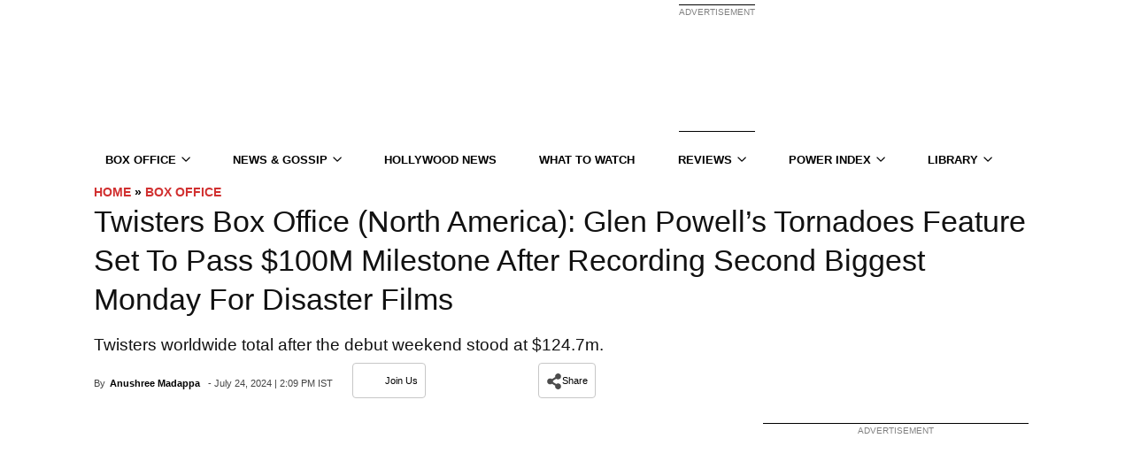

--- FILE ---
content_type: text/css; charset=UTF-8
request_url: https://www.koimoi.com/wp-content/cache/min/1/wp-content/themes/Newsmag/style.css?ver=1767707237
body_size: 82457
content:
body{visibility:visible!important}.mx_image_background{background-color:#f2f2f2}.td-visibility-hidden{visibility:hidden}.clearfix{*zoom:1}.clearfix:before,.clearfix:after{display:table;content:"";line-height:0}.clearfix:after{clear:both}html{font-family:sans-serif;-ms-text-size-adjust:100%;-webkit-text-size-adjust:100%}body{margin:0}article,aside,details,figcaption,figure,footer,header,hgroup,main,menu,nav,section,summary{display:block}audio,canvas,progress,video{display:inline-block;vertical-align:baseline}audio:not([controls]){display:none;height:0}[hidden],template{display:none}a{background-color:transparent}a:active,a:hover{outline:0}abbr[title]{border-bottom:1px dotted}b,strong{font-weight:700}dfn{font-style:italic}h1{font-size:2em;margin:.67em 0}mark{background:#ff0;color:#000}small{font-size:80%}sub,sup{font-size:75%;line-height:0;position:relative;vertical-align:baseline}sup{top:-.5em}sub{bottom:-.25em}img{border:0}svg:not(:root){overflow:hidden}figure{margin:0}hr{-moz-box-sizing:content-box;box-sizing:content-box;height:0}pre{overflow:auto}code,kbd,pre,samp{font-family:monospace,monospace;font-size:1em}button,input,optgroup,select,textarea{color:inherit;font:inherit;margin:0}button{overflow:visible}button,select{text-transform:none}button,html input[type="button"],input[type="reset"],input[type="submit"]{-webkit-appearance:button;cursor:pointer}button[disabled],html input[disabled]{cursor:default}button::-moz-focus-inner,input::-moz-focus-inner{border:0;padding:0}input{line-height:normal}input[type="checkbox"],input[type="radio"]{box-sizing:border-box;padding:0}input[type="number"]::-webkit-inner-spin-button,input[type="number"]::-webkit-outer-spin-button{height:auto}input[type="search"]{-webkit-appearance:textfield;-moz-box-sizing:content-box;-webkit-box-sizing:content-box;box-sizing:content-box}input[type="search"]::-webkit-search-cancel-button,input[type="search"]::-webkit-search-decoration{-webkit-appearance:none}fieldset{border:1px solid silver;margin:0 2px;padding:.35em .625em .75em}legend{border:0;padding:0}textarea{overflow:auto}optgroup{font-weight:700}table{border-collapse:collapse;border-spacing:0}td,th{padding:0}*{-webkit-box-sizing:border-box;-moz-box-sizing:border-box;box-sizing:border-box}*:before,*:after{-webkit-box-sizing:border-box;-moz-box-sizing:border-box;box-sizing:border-box}img{max-width:100%;width:auto\9;height:auto}.td-main-content-wrap,.td-category-grid{background-color:#fff}.td-container{width:1068px;margin-right:auto;margin-left:auto}.td-pb-row{*zoom:1;margin-right:-24px;margin-left:-24px}.td-pb-row:before,.td-pb-row:after{display:table;content:""}.td-pb-row:after{clear:both}.td-pb-row [class*="td-pb-span"]{display:block;min-height:1px;float:left;padding-right:24px;padding-left:24px;position:relative}@media (min-width:1019px) and (max-width:1140px){.td-pb-row [class*="td-pb-span"]{padding-right:20px;padding-left:20px}}@media (min-width:768px) and (max-width:1018px){.td-pb-row [class*="td-pb-span"]{padding-right:14px;padding-left:14px}}@media (max-width:767px){.td-pb-row [class*="td-pb-span"]{padding-right:0;padding-left:0}}.td-ss-main-sidebar,.td-ss-row .td-pb-span4 .wpb_wrapper{-webkit-backface-visibility:hidden;-webkit-perspective:1000}.td-pb-span1{width:8.33333333%}.td-pb-span2{width:16.66666667%}.td-pb-span3{width:25%}.td-pb-span4{width:33.33333333%}.td-pb-span5{width:41.66666667%}.td-pb-span6{width:50%}.td-pb-span7{width:58.33333333%}.td-pb-span8{width:66.66666667%}.td-pb-span9{width:75%}.td-pb-span10{width:83.33333333%}.td-pb-span11{width:91.66666667%}.td-pb-span12{width:100%}.td-pb-row .td-pb-row .td-pb-span1{width:8.33333333%}.td-pb-row .td-pb-row .td-pb-span2{width:16.66666667%}.td-pb-row .td-pb-row .td-pb-span3{width:25%}.td-pb-row .td-pb-row .td-pb-span4{width:33.33333333%}.td-pb-row .td-pb-row .td-pb-span5{width:41.66666667%}.td-pb-row .td-pb-row .td-pb-span6{width:50%}.td-pb-row .td-pb-row .td-pb-span7{width:58.33333333%}.td-pb-row .td-pb-row .td-pb-span8{width:66.66666667%}.td-pb-row .td-pb-row .td-pb-span9{width:75%}.td-pb-row .td-pb-row .td-pb-span10{width:83.33333333%}.td-pb-row .td-pb-row .td-pb-span11{width:91.66666667%}.td-pb-row .td-pb-row .td-pb-span12{width:100%}.wpb_row{margin-bottom:0}.vc_col-has-fill>.vc_column-inner,.vc_row-has-fill+.vc_row-full-width+.vc_row>.vc_column_container>.vc_column-inner,.vc_row-has-fill+.vc_row>.vc_column_container>.vc_column-inner,.vc_row-has-fill+.vc_vc_row>.vc_row>.vc_vc_column>.vc_column_container>.vc_column-inner,.vc_row-has-fill+.vc_vc_row_inner>.vc_row>.vc_vc_column_inner>.vc_column_container>.vc_column-inner,.vc_row-has-fill>.vc_column_container>.vc_column-inner,.vc_row-has-fill>.vc_row>.vc_vc_column>.vc_column_container>.vc_column-inner,.vc_row-has-fill>.vc_vc_column_inner>.vc_column_container>.vc_column-inner{padding-top:0}.vc_row .vc_column-inner{padding-left:0;padding-right:0}.td-block-row{*zoom:1;margin-left:-24px;margin-right:-24px}.td-block-row:before,.td-block-row:after{display:table;content:""}.td-block-row:after{clear:both}.td-block-row [class*="td-block-span"]{display:block;min-height:1px;float:left;padding-right:24px;padding-left:24px}@media (min-width:1019px) and (max-width:1140px){.td-block-row [class*="td-block-span"]{padding-right:20px;padding-left:20px}}@media (min-width:768px) and (max-width:1018px){.td-block-row [class*="td-block-span"]{padding-right:14px;padding-left:14px}}@media (max-width:767px){.td-block-row [class*="td-block-span"]{padding-right:0;padding-left:0}}.td-block-span4{width:33.33333333%}.td-block-span6{width:50%}@media (min-width:1019px) and (max-width:1140px){.td-container{width:980px}.td-pb-row{*zoom:1;margin-right:-20px;margin-left:-20px}.td-pb-row:before,.td-pb-row:after{display:table;content:""}.td-pb-row:after{clear:both}.td-pb-row [class*="td-pb-span"]{display:block;min-height:1px;float:left;padding-right:24px;padding-left:24px;padding-right:20px;padding-left:20px}.td-block-row{*zoom:1;margin-left:-20px;margin-right:-20px}.td-block-row:before,.td-block-row:after{display:table;content:""}.td-block-row:after{clear:both}.td-block-row [class*="td-block-span"]{display:block;min-height:1px;float:left;padding-right:24px;padding-left:24px}}@media (min-width:1019px) and (max-width:1140px) and (min-width:1019px) and (max-width:1140px){.td-pb-row [class*="td-pb-span"]{padding-right:20px;padding-left:20px}}@media (min-width:1019px) and (max-width:1140px) and (min-width:768px) and (max-width:1018px){.td-pb-row [class*="td-pb-span"]{padding-right:14px;padding-left:14px}}@media (min-width:1019px) and (max-width:1140px) and (max-width:767px){.td-pb-row [class*="td-pb-span"]{padding-right:0;padding-left:0}}@media (min-width:1019px) and (max-width:1140px) and (min-width:1019px) and (max-width:1140px){.td-block-row [class*="td-block-span"]{padding-right:20px;padding-left:20px}}@media (min-width:1019px) and (max-width:1140px) and (min-width:768px) and (max-width:1018px){.td-block-row [class*="td-block-span"]{padding-right:14px;padding-left:14px}}@media (min-width:1019px) and (max-width:1140px) and (max-width:767px){.td-block-row [class*="td-block-span"]{padding-right:0;padding-left:0}}@media (min-width:768px) and (max-width:1018px){.td-container{width:740px}.td-pb-row{*zoom:1;margin-right:-14px;margin-left:-14px}.td-pb-row:before,.td-pb-row:after{display:table;content:""}.td-pb-row:after{clear:both}.td-pb-row [class*="td-pb-span"]{display:block;min-height:1px;float:left;padding-right:24px;padding-left:24px;padding-right:14px;padding-left:14px}.td-block-row{*zoom:1;margin-left:-14px;margin-right:-14px}.td-block-row:before,.td-block-row:after{display:table;content:""}.td-block-row:after{clear:both}.td-block-row [class*="td-block-span"]{display:block;min-height:1px;float:left;padding-right:24px;padding-left:24px}.td-header-main-menu{margin:0;width:100%}}@media (min-width:768px) and (max-width:1018px) and (min-width:1019px) and (max-width:1140px){.td-pb-row [class*="td-pb-span"]{padding-right:20px;padding-left:20px}}@media (min-width:768px) and (max-width:1018px) and (min-width:768px) and (max-width:1018px){.td-pb-row [class*="td-pb-span"]{padding-right:14px;padding-left:14px}}@media (min-width:768px) and (max-width:1018px) and (max-width:767px){.td-pb-row [class*="td-pb-span"]{padding-right:0;padding-left:0}}@media (min-width:768px) and (max-width:1018px) and (min-width:1019px) and (max-width:1140px){.td-block-row [class*="td-block-span"]{padding-right:20px;padding-left:20px}}@media (min-width:768px) and (max-width:1018px) and (min-width:768px) and (max-width:1018px){.td-block-row [class*="td-block-span"]{padding-right:14px;padding-left:14px}}@media (min-width:768px) and (max-width:1018px) and (max-width:767px){.td-block-row [class*="td-block-span"]{padding-right:0;padding-left:0}}@media (max-width:767px){.td-container{width:100%;padding-left:10px;padding-right:10px}.td-pb-row{width:100%;margin-left:0;margin-right:0}.td-pb-row [class*="td-pb-span"]{display:block;min-height:1px;float:left;padding-right:24px;padding-left:24px;padding-right:0;padding-left:0}.td-pb-row .td-pb-span1,.td-pb-row .td-pb-span2,.td-pb-row .td-pb-span3,.td-pb-row .td-pb-span4,.td-pb-row .td-pb-span5,.td-pb-row .td-pb-span6,.td-pb-row .td-pb-span7,.td-pb-row .td-pb-span8,.td-pb-row .td-pb-span9,.td-pb-row .td-pb-span10,.td-pb-row .td-pb-span11,.td-pb-row .td-pb-span12{float:none;width:100%}.td-pb-row .td-pb-row{padding-right:0;padding-left:0}.td-pb-row .td-pb-row .td-pb-span1,.td-pb-row .td-pb-row .td-pb-span2,.td-pb-row .td-pb-row .td-pb-span3,.td-pb-row .td-pb-row .td-pb-span4,.td-pb-row .td-pb-row .td-pb-span5,.td-pb-row .td-pb-row .td-pb-span6,.td-pb-row .td-pb-row .td-pb-span7,.td-pb-row .td-pb-row .td-pb-span8,.td-pb-row .td-pb-row .td-pb-span9,.td-pb-row .td-pb-row .td-pb-span10,.td-pb-row .td-pb-row .td-pb-span11,.td-pb-row .td-pb-row .td-pb-span12{width:100%}.td-block-row{*zoom:1;margin-left:0;margin-right:0}.td-block-row:before,.td-block-row:after{display:table;content:""}.td-block-row:after{clear:both}.td-block-row [class*="td-block-span"]{display:block;min-height:1px;float:left;padding-right:24px;padding-left:24px}.td-block-span4,.td-block-span6,.td-block-span12{float:none;width:100%}}@media (max-width:767px) and (min-width:1019px) and (max-width:1140px){.td-pb-row [class*="td-pb-span"]{padding-right:20px;padding-left:20px}}@media (max-width:767px) and (min-width:768px) and (max-width:1018px){.td-pb-row [class*="td-pb-span"]{padding-right:14px;padding-left:14px}}@media (max-width:767px) and (max-width:767px){.td-pb-row [class*="td-pb-span"]{padding-right:0;padding-left:0}}@media (max-width:767px) and (min-width:1019px) and (max-width:1140px){.td-block-row [class*="td-block-span"]{padding-right:20px;padding-left:20px}}@media (max-width:767px) and (min-width:768px) and (max-width:1018px){.td-block-row [class*="td-block-span"]{padding-right:14px;padding-left:14px}}@media (max-width:767px) and (max-width:767px){.td-block-row [class*="td-block-span"]{padding-right:0;padding-left:0}}.td-header-wrap{position:relative;z-index:2000}.td-header-row{*zoom:1;font-family:'Open Sans',arial,sans-serif}.td-header-row:before,.td-header-row:after{display:table;content:""}.td-header-row:after{clear:both}.td-header-row [class*="td-header-sp"]{display:block;min-height:1px;float:left;padding-right:24px;padding-left:24px}@media (min-width:1019px) and (max-width:1140px){.td-header-row [class*="td-header-sp"]{padding-right:20px;padding-left:20px}}@media (min-width:768px) and (max-width:1018px){.td-header-row [class*="td-header-sp"]{padding-right:14px;padding-left:14px}}@media (max-width:767px){.td-header-row [class*="td-header-sp"]{padding-right:0;padding-left:0}}.td-header-sp-logo img{margin:auto;position:absolute;top:0;bottom:0;left:0;right:0}.td-main-menu-logo{display:none;float:left;margin-right:10px;height:48px}@media (max-width:767px){.td-main-menu-logo{display:block;margin-right:0;height:0}}.td-main-menu-logo a{line-height:48px}.td-main-menu-logo img{padding:3px 0;position:relative;vertical-align:middle;max-height:48px}@media (max-width:767px){.td-main-menu-logo img{margin:auto;bottom:0;top:0;left:0;right:0;position:absolute;padding:0}}@media (max-width:1140px){.td-main-menu-logo img{max-width:180px}}@media (min-width:768px){.td-affix .td-logo-sticky{display:none}.td-header-wrap .td-affix .td-main-menu-logo{height:48px!important}.td-header-wrap .td-affix .td-main-menu-logo a{line-height:48px!important}.td-header-wrap .td-affix .td-main-menu-logo img{max-height:48px!important;top:-1px}.td-header-wrap .td-affix .sf-menu>li>a{line-height:48px!important}}.td-visual-hidden{border:0;width:1px;height:1px;margin:-1px;overflow:hidden;padding:0;position:absolute}.td-logo{margin:0;padding:0;line-height:1;font-size:inherit!important}.td-logo-in-header .td-sticky-disable.td-mobile-logo,.td-logo-in-header .td-sticky-disable.td-header-logo{display:none}@media (max-width:767px){.td-logo-in-header .td-sticky-disable.td-mobile-logo{display:block}}.td-logo-in-header .td-sticky-header.td-mobile-logo{display:none}@media (max-width:767px){.td-logo-in-header .td-sticky-header.td-mobile-logo{display:inherit}}.td-logo-in-header .td-sticky-header.td-header-logo{display:block}@media (max-width:767px){.td-logo-in-header .td-sticky-header.td-header-logo{display:none}}.td-logo-in-header .td-sticky-mobile.td-mobile-logo{display:block}.td-logo-in-header .td-sticky-mobile.td-header-logo{display:none}.td-logo-in-menu .td-sticky-disable.td-mobile-logo{display:none}@media (max-width:767px){.td-logo-in-menu .td-sticky-disable.td-mobile-logo{display:block}}.td-logo-in-menu .td-sticky-disable.td-header-logo{display:block}@media (max-width:767px){.td-logo-in-menu .td-sticky-disable.td-header-logo{display:none}}.td-affix .td-logo-in-menu .td-sticky-disable.td-header-logo{display:none}.td-logo-in-menu .td-sticky-header.td-mobile-logo{display:none}@media (max-width:767px){.td-logo-in-menu .td-sticky-header.td-mobile-logo{display:block}}.td-logo-in-menu .td-sticky-header.td-header-logo{display:block}@media (max-width:767px){.td-logo-in-menu .td-sticky-header.td-header-logo{display:none}}.td-logo-in-menu .td-sticky-mobile.td-mobile-logo{display:none}@media (max-width:767px){.td-logo-in-menu .td-sticky-mobile.td-mobile-logo{display:block}}@media (max-width:767px){.td-logo-in-menu .td-sticky-mobile.td-header-logo{display:none}}.td-affix .td-logo-in-menu .td-sticky-mobile.td-header-logo{display:none}.td-affix .td-logo-in-menu .td-sticky-mobile.td-mobile-logo{display:block}.td-affix .td-logo-in-menu .td-main-logo{display:none}@media (max-width:767px){.td-affix .td-logo-in-menu .td-main-logo{display:block}}.td-affix .td-logo-in-menu.td-logo-sticky .td-main-logo{display:block}.td-header-menu-wrap.td-affix{-webkit-transform:translate3d(0,0,0);transform:translate3d(0,0,0);margin-right:auto;margin-left:auto;width:100%;z-index:9999;position:fixed!important;background-color:rgba(255,255,255,0);top:0}.admin-bar .td-header-menu-wrap.td-affix{top:32px}@media (max-width:767px){.admin-bar .td-header-menu-wrap.td-affix{top:46px}}@media (max-width:602px){.admin-bar .td-header-menu-wrap.td-affix{top:0}}.td-header-gradient:before{content:"";background:transparent url([data-uri]);width:100%;height:12px;position:absolute;bottom:-12px;z-index:1}.td-boxed-layout #td-outer-wrap{z-index:1}.td-boxed-layout .td-header-menu-wrap.td-affix{width:1164px;margin-right:auto;margin-left:auto}@media (max-width:1140px){.td-boxed-layout .td-header-menu-wrap.td-affix{width:100%}}.td-header-top-menu-full{position:relative;z-index:9999}@media (max-width:767px){.td-header-top-menu-full{display:none}}.td-banner-wrap-full{position:relative}.td-header-menu-wrap-full{z-index:9998;position:relative}@media (max-width:767px){.td-header-header{padding:0}.header-search-wrap .td-icon-search{color:#000!important}}@media (min-width:768px){.td-affix .header-search-wrap .td-icon-search{line-height:48px!important}.td-affix #td-header-menu{min-height:48px!important}}@media (min-width:768px){.td-header-style-5 .td-affix .td-main-menu-logo img,.td-header-style-6 .td-affix .td-main-menu-logo img,.td-header-style-12 .td-affix .td-main-menu-logo img{top:0}}@-moz-document url-prefix(){@media (min-width:768px){.td-header-style-5 .td-main-menu-logo a img,.td-header-style-6 .td-main-menu-logo a img,.td-header-style-12 .td-main-menu-logo a img{top:-1px}}}.td-logo-text-container{display:inline-block;vertical-align:middle;line-height:1;z-index:1}.td-logo-text-container span{display:inline-block;width:100%}.td-logo-text-container .td-logo-text{font-size:75px;font-family:serif;color:#222;line-height:1}@media (max-width:767px){.td-logo-text-container .td-logo-text{font-size:36px}}.td-logo-text-container .td-logo{line-height:1!important}.td-logo-text-container .td-tagline-text{letter-spacing:1.8px;font-size:12px;font-family:serif;color:#777;padding-top:2px;padding-bottom:10px}@media (max-width:767px){.td-logo-text-container .td-tagline-text{font-size:11px}}@media (max-width:767px){.td-logo-mobile-loaded{display:none}}.td-header-style-1 .td-header-top-menu-full{background-color:#222}.td-header-style-1 .td-header-sp-logo{width:284px;position:relative;height:90px;margin:28px 28px 9px 28px}@media (min-width:1019px) and (max-width:1140px){.td-header-style-1 .td-header-sp-logo{width:224px;margin-left:0}}@media (min-width:768px) and (max-width:1018px){.td-header-style-1 .td-header-sp-logo{width:214px;margin:14px 28px 0 28px;max-height:60px}}@media (max-width:767px){.td-header-style-1 .td-header-sp-logo{display:none}}.td-header-style-1 .td-header-sp-logo img{max-height:90px}@media (min-width:768px) and (max-width:1018px){.td-header-style-1 .td-header-sp-logo img{max-height:60px}}.td-header-style-1 .td-header-sp-recs{margin:28px 0 9px 0}@media (min-width:768px) and (max-width:1018px){.td-header-style-1 .td-header-sp-recs{margin:14px 0 0 0}}@media (max-width:767px){.td-header-style-1 .td-header-sp-recs{margin:0}}@media (min-width:768px){.td-header-style-1 .td-header-sp-recs .td-a-rec-id-header>div,.td-header-style-1 .td-header-sp-recs .td-g-rec-id-header>.adsbygoogle{margin:auto}}.td-header-style-1 .header-search-wrap .td-icon-search{color:#000}@media (max-width:767px){.td-header-style-1 .header-search-wrap .td-icon-search{color:#000}}.td-header-style-1 .td-header-rec-wrap .td-adspot-title{margin-bottom:0;top:-21px}@media (min-width:768px) and (max-width:1018px){.td-header-style-1 .td-header-rec-wrap .td-adspot-title{top:-17px}}@media (max-width:767px){.td-header-style-1 .td-header-rec-wrap .td-adspot-title{top:0;margin-bottom:-10px}}.td-header-style-2 .td-header-top-menu-full{background-color:#222}.td-header-style-2 .td-header-sp-logo{width:284px;position:relative;height:90px;margin:24px 28px 0 28px}@media (min-width:1019px) and (max-width:1140px){.td-header-style-2 .td-header-sp-logo{width:224px;margin:24px 14px 0 14px}}@media (min-width:768px) and (max-width:1018px){.td-header-style-2 .td-header-sp-logo{width:214px;height:60px;margin-top:14px}}@media (max-width:767px){.td-header-style-2 .td-header-sp-logo{display:none}}.td-header-style-2 .td-header-sp-logo img{max-height:90px}@media (min-width:768px) and (max-width:1018px){.td-header-style-2 .td-header-sp-logo img{max-height:60px}}.td-header-style-2 .td-header-sp-recs{margin:24px 0 0 0}@media (min-width:768px) and (max-width:1018px){.td-header-style-2 .td-header-sp-recs{margin-top:14px}}@media (max-width:767px){.td-header-style-2 .td-header-sp-recs{margin:0}}@media (min-width:768px){.td-header-style-2 .td-header-sp-recs .td-a-rec-id-header>div,.td-header-style-2 .td-header-sp-recs .td-g-rec-id-header>.adsbygoogle{margin:auto}}.td-header-style-2 .header-search-wrap .td-icon-search{color:#000}@media (max-width:767px){.td-header-style-2 .header-search-wrap .td-icon-search{color:#fff}}.td-header-style-2 .td-header-menu-wrap-full{position:relative}.td-header-style-2 .td-header-rec-wrap .td-adspot-title{margin-bottom:0;top:-21px}@media (min-width:768px) and (max-width:1018px){.td-header-style-2 .td-header-rec-wrap .td-adspot-title{top:-17px}}@media (max-width:767px){.td-header-style-2 .td-header-rec-wrap .td-adspot-title{top:0;margin-bottom:-10px}}@media (min-width:1019px){.single_template_6 .td-header-style-2 .td-header-sp-recs,.single_template_7 .td-header-style-2 .td-header-sp-recs,.homepage-post.single_template_7 .td-header-style-2 .td-header-sp-recs,.single_template_8 .td-header-style-2 .td-header-sp-recs,.single_template_10 .td-header-style-2 .td-header-sp-recs,.single_template_11 .td-header-style-2 .td-header-sp-recs,.td_category_template_2 .td-header-style-2 .td-header-sp-recs,.td_category_template_5 .td-header-style-2 .td-header-sp-recs,.td_category_template_6 .td-header-style-2 .td-header-sp-recs,.td_category_template_8 .td-header-style-2 .td-header-sp-recs{margin-bottom:24px}}@media (min-width:768px) and (max-width:1018px){.single_template_6 .td-header-style-2 .td-header-sp-recs,.single_template_7 .td-header-style-2 .td-header-sp-recs,.homepage-post.single_template_7 .td-header-style-2 .td-header-sp-recs,.single_template_8 .td-header-style-2 .td-header-sp-recs,.single_template_10 .td-header-style-2 .td-header-sp-recs,.single_template_11 .td-header-style-2 .td-header-sp-recs,.td_category_template_2 .td-header-style-2 .td-header-sp-recs,.td_category_template_5 .td-header-style-2 .td-header-sp-recs,.td_category_template_6 .td-header-style-2 .td-header-sp-recs,.td_category_template_8 .td-header-style-2 .td-header-sp-recs{margin-bottom:14px}}@media (min-width:1019px){.td_category_template_7 .td-header-style-2 .td-header-sp-recs{margin-bottom:6px}}.td_category_template_2 .td-header-style-2,.td_category_template_5 .td-header-style-2{border-bottom:1px solid #f2f2f2}.td-header-style-3 .td-header-menu-wrap-full{background-color:transparent!important}.td-header-style-3 .td-header-top-menu-full{background-color:#111}.td-header-style-3 .td-header-sp-logo{width:284px;position:relative;height:90px;margin:28px;margin-top:5px;margin-bottom:10px}@media (min-width:1019px) and (max-width:1140px){.td-header-style-3 .td-header-sp-logo{width:224px;margin-left:0}}@media (min-width:768px) and (max-width:1018px){.td-header-style-3 .td-header-sp-logo{width:214px;height:60px;margin:14px 28px 0 28px}}@media (max-width:767px){.td-header-style-3 .td-header-sp-logo{display:none}}.td-header-style-3 .td-header-sp-logo img{max-height:90px}@media (min-width:768px) and (max-width:1018px){.td-header-style-3 .td-header-sp-logo img{max-height:60px}}.td-header-style-3 .td-header-sp-recs{margin:28px 0;margin-top:5px;margin-bottom:10px}@media (min-width:768px) and (max-width:1018px){.td-header-style-3 .td-header-sp-recs{margin:14px 0}}@media (max-width:767px){.td-header-style-3 .td-header-sp-recs{margin:0}}@media (min-width:768px){.td-header-style-3 .td-header-sp-recs .td-a-rec-id-header>div,.td-header-style-3 .td-header-sp-recs .td-g-rec-id-header>.adsbygoogle{margin:auto}}@media (max-width:767px){.td-header-style-3 .td-header-main-menu{padding-left:2px}}.td-header-style-3 .sf-menu>li>a{color:#000}.td-header-style-3 .sf-menu>li>a:after{display:none}.td-header-style-3 .td-affix{background-color:transparent!important}.td-header-style-3 .td-header-rec-wrap .td-adspot-title{margin-bottom:0;top:-21px}@media (min-width:768px) and (max-width:1018px){.td-header-style-3 .td-header-rec-wrap .td-adspot-title{top:-17px}}@media (max-width:767px){.td-header-style-3 .td-header-rec-wrap .td-adspot-title{top:0;margin-bottom:-10px}}.td_category_template_2 .td-header-style-3,.td_category_template_5 .td-header-style-3{border-bottom:1px solid #f2f2f2}.td-boxed-layout .td-header-style-3 .td-header-menu-wrap{background-color:#151515!important}.td-full-layout .td-header-style-3 .td-no-subcats .td-mega-span:first-child{margin-left:17px}@media (max-width:1140px){.td-full-layout .td-header-style-3 .td-no-subcats .td-mega-span:first-child{margin-left:18px}}.td-full-layout .td-header-style-3 .td-mega-menu ul{width:1068px!important;left:0!important;box-shadow:none;border-top:none}@media (min-width:1019px) and (max-width:1140px){.td-full-layout .td-header-style-3 .td-mega-menu ul{width:980px!important}}@media (min-width:768px) and (max-width:1018px){.td-full-layout .td-header-style-3 .td-mega-menu ul{width:740px!important}}.td-full-layout .td-header-style-3 .td-mega-menu .td_block_mega_menu .td-next-prev-wrap{margin:0 0 18px 18px}.td-full-layout .td-header-style-3 .td_mega_menu_sub_cats{width:208px;padding-top:18px}@media (min-width:1019px) and (max-width:1140px){.td-full-layout .td-header-style-3 .td_mega_menu_sub_cats{width:192px}}@media (min-width:768px) and (max-width:1018px){.td-full-layout .td-header-style-3 .td_mega_menu_sub_cats{width:144px}}.td-full-layout .td-header-style-3 .td_mega_menu_sub_cats a{padding:5px 18px}@media (min-width:768px) and (max-width:1018px){.td-full-layout .td-header-style-3 .td_mega_menu_sub_cats a{padding:3px 18px}}.td-full-layout .td-header-style-3 .block-mega-child-cats{max-height:216px}@media (min-width:768px) and (max-width:1018px){.td-full-layout .td-header-style-3 .block-mega-child-cats{max-height:192px}}.td-full-layout .td-header-style-3 .td-mega-row{padding:18px 0 12px 0}.td-full-layout .td-header-style-3 .td-mega-span{width:192px;min-height:199px;margin-left:18px}@media (min-width:1019px) and (max-width:1140px){.td-full-layout .td-header-style-3 .td-mega-span{width:174px;min-height:187px}}@media (min-width:768px) and (max-width:1018px){.td-full-layout .td-header-style-3 .td-mega-span{width:126px;min-height:174px}}.td-full-layout .td-header-style-3 .td-mega-span .entry-thumb{min-height:132px}@media (min-width:1019px) and (max-width:1140px){.td-full-layout .td-header-style-3 .td-mega-span .entry-thumb{min-height:120px}}@media (min-width:768px) and (max-width:1018px){.td-full-layout .td-header-style-3 .td-mega-span .entry-thumb{min-height:87px}}.td-header-style-4 .td-header-top-menu-full{background-color:#111}.td-header-style-4 .td-main-menu-logo{margin:0;display:block}@media (max-width:767px){.td-header-style-4 .td-main-menu-logo{float:left;display:inline;width:0}}.td-header-style-4 .td-main-menu-logo img{margin:0 21px 0 0}@media (min-width:1019px) and (max-width:1140px){.td-header-style-4 .td-main-menu-logo img{margin:0 14px}}@media (min-width:768px) and (max-width:1018px){.td-header-style-4 .td-main-menu-logo img{margin:0 10px}}@media (max-width:767px){.td-header-style-4 .td-main-menu-logo img{margin:auto}}@media (min-width:768px){.td-header-style-4 .td-main-menu-logo img{top:-1px}.td-header-style-4 .td-affix .td-main-menu-logo img{top:0}}.td-header-style-4 .td-header-sp-recs{width:100%}.td-header-style-4 .td-header-sp-recs img{position:relative}.td-header-style-4 .td-header-sp-recs .adsbygoogle{position:relative;display:block!important}.td-header-style-4 .td-header-rec-wrap{min-height:0}@media (max-width:767px){.td-header-style-4 .td-header-rec-wrap{width:100%!important;padding:0 10px}}.td-header-style-4 .header-search-wrap .td-icon-search{color:#fff}.td-header-style-4 .td-header-menu-wrap-full{background-color:transparent!important}.td-header-style-4 .td-header-main-menu{background-color:#151515}.td-header-style-4 .black-menu .sf-menu>.current-menu-item>a,.td-header-style-4 .black-menu .sf-menu>.current-menu-ancestor>a,.td-header-style-4 .black-menu .sf-menu>.current-category-ancestor>a,.td-header-style-4 .black-menu .sf-menu>li>a:hover,.td-header-style-4 .black-menu .sf-menu>.sfHover>a{background-color:#4db2ec}.td-header-style-4 .sf-menu>li>a{color:#fff}@media (min-width:1019px) and (max-width:1140px){.td-header-style-4 .sf-menu>li>a{padding:0 12px}}.td-header-style-4 .sf-menu>li>a:after{display:none}@media (min-width:1019px) and (max-width:1140px){.td-header-style-4 .sf-menu a.sf-with-ul{padding-right:26px}}.td-header-style-4 .td-affix{background-color:transparent!important}.td-header-style-4 .td-affix .td-header-main-menu{background-color:#151515}.td_category_template_2 .td-header-style-4,.td_category_template_5 .td-header-style-4{border-bottom:1px solid #f2f2f2}.td-boxed-layout .td-header-style-4 .td-header-menu-wrap{background-color:#151515!important}.td-full-layout .td-header-style-4 .td-main-menu-logo{margin:0;display:block}.td-full-layout .td-header-style-4 .td-main-menu-logo img{margin:0 21px}@media (min-width:1019px) and (max-width:1140px){.td-full-layout .td-header-style-4 .td-main-menu-logo img{margin:0 14px}}@media (min-width:768px) and (max-width:1018px){.td-full-layout .td-header-style-4 .td-main-menu-logo img{margin:0 10px}}@media (max-width:767px){.td-full-layout .td-header-style-4 .td-main-menu-logo img{margin:auto}}.td-full-layout .td-header-style-4 .td-no-subcats .td-mega-span:first-child{margin-left:17px}@media (max-width:1140px){.td-full-layout .td-header-style-4 .td-no-subcats .td-mega-span:first-child{margin-left:18px}}.td-full-layout .td-header-style-4 .td-mega-menu ul{width:1068px!important;left:0!important;box-shadow:none;border-top:none}@media (min-width:1019px) and (max-width:1140px){.td-full-layout .td-header-style-4 .td-mega-menu ul{width:980px!important}}@media (min-width:768px) and (max-width:1018px){.td-full-layout .td-header-style-4 .td-mega-menu ul{width:740px!important}}.td-full-layout .td-header-style-4 .td-mega-menu .td-next-prev-wrap{margin:0 0 18px 18px}.td-full-layout .td-header-style-4 .td_mega_menu_sub_cats{width:208px;padding-top:18px}@media (min-width:1019px) and (max-width:1140px){.td-full-layout .td-header-style-4 .td_mega_menu_sub_cats{width:192px}}@media (min-width:768px) and (max-width:1018px){.td-full-layout .td-header-style-4 .td_mega_menu_sub_cats{width:144px}}.td-full-layout .td-header-style-4 .td_mega_menu_sub_cats a{padding:5px 18px}@media (min-width:768px) and (max-width:1018px){.td-full-layout .td-header-style-4 .td_mega_menu_sub_cats a{padding:3px 18px}}.td-full-layout .td-header-style-4 .block-mega-child-cats{max-height:216px}@media (min-width:768px) and (max-width:1018px){.td-full-layout .td-header-style-4 .block-mega-child-cats{max-height:192px}}.td-full-layout .td-header-style-4 .td-mega-row{padding:18px 0 12px 0}.td-full-layout .td-header-style-4 .td-mega-span{width:192px;min-height:199px;margin-left:18px}@media (min-width:1019px) and (max-width:1140px){.td-full-layout .td-header-style-4 .td-mega-span{width:174px;min-height:187px}}@media (min-width:768px) and (max-width:1018px){.td-full-layout .td-header-style-4 .td-mega-span{width:126px;min-height:174px}}.td-full-layout .td-header-style-4 .td-mega-span .entry-thumb{min-height:132px}@media (min-width:1019px) and (max-width:1140px){.td-full-layout .td-header-style-4 .td-mega-span .entry-thumb{min-height:120px}}@media (min-width:768px) and (max-width:1018px){.td-full-layout .td-header-style-4 .td-mega-span .entry-thumb{min-height:87px}}.td-header-style-5 .td-header-top-menu-full{background-color:#f9f9f9}.td-header-style-5 .td-header-top-menu-full .td-header-top-menu{color:#000}.td-header-style-5 .td-header-top-menu-full a{color:#000}.td-header-style-5 .td-social-icon-wrap .td-icon-font{color:#000}.td-header-style-5 .top-header-menu .sub-menu{background-color:#f9f9f9}.td-header-style-5 .td-main-menu-logo{display:block;margin-right:0;height:60px}@media (max-width:767px){.td-header-style-5 .td-main-menu-logo{float:left;margin:0;display:inline;width:0;height:0}}.td-header-style-5 .td-main-menu-logo a{line-height:60px}.td-header-style-5 .td-main-menu-logo img{max-height:60px;margin-right:20px}@media (min-width:768px) and (max-width:1018px){.td-header-style-5 .td-main-menu-logo img{margin-right:10px}}@media (max-width:767px){.td-header-style-5 .td-main-menu-logo img{max-height:48px;margin:auto}}.td-header-style-5 .td-header-sp-recs{width:100%}.td-header-style-5 .td-header-rec-wrap{min-height:0}@media (min-width:1019px){.td-header-style-5 .td-a-rec-id-header>div,.td-header-style-5 .td-g-rec-id-header>div,.td-header-style-5 .td-a-rec-id-header>.adsbygoogle,.td-header-style-5 .td-g-rec-id-header>.adsbygoogle{margin:24px auto 0 auto!important}}@media (min-width:768px) and (max-width:1018px){.td-header-style-5 .td-a-rec-id-header>div,.td-header-style-5 .td-g-rec-id-header>div,.td-header-style-5 .td-a-rec-id-header>.adsbygoogle,.td-header-style-5 .td-g-rec-id-header>.adsbygoogle{margin:14px auto 0 auto!important}}.td-header-style-5 .td-a-rec-id-header img,.td-header-style-5 .td-g-rec-id-header img{position:relative}.td-header-style-5 .td-a-rec-id-header .adsbygoogle,.td-header-style-5 .td-g-rec-id-header .adsbygoogle{position:relative;display:block!important}.td-header-style-5 .header-search-wrap .td-icon-search{color:#fff}.td-header-style-5 .td-header-menu-wrap-full{background-color:#151515}.td-header-style-5 #td-header-menu{min-height:60px}.td-header-style-5 .black-menu .sf-menu>.current-menu-item>a,.td-header-style-5 .black-menu .sf-menu>.current-menu-ancestor>a,.td-header-style-5 .black-menu .sf-menu>.current-category-ancestor>a,.td-header-style-5 .black-menu .sf-menu>li>a:hover,.td-header-style-5 .black-menu .sf-menu>.sfHover>a{background-color:#4db2ec}.td-header-style-5 .sf-menu>li>a{color:#fff;line-height:60px}@media (min-width:1019px) and (max-width:1140px){.td-header-style-5 .sf-menu>li>a{padding:0 12px}}.td-header-style-5 .sf-menu>li>a:after{display:none}@media (min-width:1019px) and (max-width:1140px){.td-header-style-5 .sf-menu a.sf-with-ul{padding-right:26px}}.td-header-style-5 .td-mega-menu ul{border-top:none}@media (max-width:767px){.td-header-style-5 .td-header-menu-wrap-full{height:54px!important}.td-header-style-5 #td-header-menu{min-height:54px}.td-header-style-5 .td-header-main-menu{height:54px}}.td-header-style-5 .td-affix{background-color:#161616;background-color:rgba(22,22,22,.9)}.td-header-style-5 .td-affix #td-header-menu{min-height:48px}@media (min-width:1019px){.single_template_6 .td-header-style-5 .td-a-rec-id-header>div,.single_template_7 .td-header-style-5 .td-a-rec-id-header>div,.homepage-post.single_template_7 .td-header-style-5 .td-a-rec-id-header>div,.single_template_8 .td-header-style-5 .td-a-rec-id-header>div,.single_template_10 .td-header-style-5 .td-a-rec-id-header>div,.single_template_11 .td-header-style-5 .td-a-rec-id-header>div,.td_category_template_2 .td-header-style-5 .td-a-rec-id-header>div,.td_category_template_5 .td-header-style-5 .td-a-rec-id-header>div,.td_category_template_6 .td-header-style-5 .td-a-rec-id-header>div,.td_category_template_8 .td-header-style-5 .td-a-rec-id-header>div,.single_template_6 .td-header-style-5 .td-g-rec-id-header>div,.single_template_7 .td-header-style-5 .td-g-rec-id-header>div,.homepage-post.single_template_7 .td-header-style-5 .td-g-rec-id-header>div,.single_template_8 .td-header-style-5 .td-g-rec-id-header>div,.single_template_10 .td-header-style-5 .td-g-rec-id-header>div,.single_template_11 .td-header-style-5 .td-g-rec-id-header>div,.td_category_template_2 .td-header-style-5 .td-g-rec-id-header>div,.td_category_template_5 .td-header-style-5 .td-g-rec-id-header>div,.td_category_template_6 .td-header-style-5 .td-g-rec-id-header>div,.td_category_template_8 .td-header-style-5 .td-g-rec-id-header>div,.single_template_6 .td-header-style-5 .td-a-rec-id-header>.adsbygoogle,.single_template_7 .td-header-style-5 .td-a-rec-id-header>.adsbygoogle,.homepage-post.single_template_7 .td-header-style-5 .td-a-rec-id-header>.adsbygoogle,.single_template_8 .td-header-style-5 .td-a-rec-id-header>.adsbygoogle,.single_template_10 .td-header-style-5 .td-a-rec-id-header>.adsbygoogle,.single_template_11 .td-header-style-5 .td-a-rec-id-header>.adsbygoogle,.td_category_template_2 .td-header-style-5 .td-a-rec-id-header>.adsbygoogle,.td_category_template_5 .td-header-style-5 .td-a-rec-id-header>.adsbygoogle,.td_category_template_6 .td-header-style-5 .td-a-rec-id-header>.adsbygoogle,.td_category_template_8 .td-header-style-5 .td-a-rec-id-header>.adsbygoogle,.single_template_6 .td-header-style-5 .td-g-rec-id-header>.adsbygoogle,.single_template_7 .td-header-style-5 .td-g-rec-id-header>.adsbygoogle,.homepage-post.single_template_7 .td-header-style-5 .td-g-rec-id-header>.adsbygoogle,.single_template_8 .td-header-style-5 .td-g-rec-id-header>.adsbygoogle,.single_template_10 .td-header-style-5 .td-g-rec-id-header>.adsbygoogle,.single_template_11 .td-header-style-5 .td-g-rec-id-header>.adsbygoogle,.td_category_template_2 .td-header-style-5 .td-g-rec-id-header>.adsbygoogle,.td_category_template_5 .td-header-style-5 .td-g-rec-id-header>.adsbygoogle,.td_category_template_6 .td-header-style-5 .td-g-rec-id-header>.adsbygoogle,.td_category_template_8 .td-header-style-5 .td-g-rec-id-header>.adsbygoogle{margin-bottom:24px!important}}@media (min-width:768px) and (max-width:1018px){.single_template_6 .td-header-style-5 .td-a-rec-id-header>div,.single_template_7 .td-header-style-5 .td-a-rec-id-header>div,.homepage-post.single_template_7 .td-header-style-5 .td-a-rec-id-header>div,.single_template_8 .td-header-style-5 .td-a-rec-id-header>div,.single_template_10 .td-header-style-5 .td-a-rec-id-header>div,.single_template_11 .td-header-style-5 .td-a-rec-id-header>div,.td_category_template_2 .td-header-style-5 .td-a-rec-id-header>div,.td_category_template_5 .td-header-style-5 .td-a-rec-id-header>div,.td_category_template_6 .td-header-style-5 .td-a-rec-id-header>div,.td_category_template_8 .td-header-style-5 .td-a-rec-id-header>div,.single_template_6 .td-header-style-5 .td-g-rec-id-header>div,.single_template_7 .td-header-style-5 .td-g-rec-id-header>div,.homepage-post.single_template_7 .td-header-style-5 .td-g-rec-id-header>div,.single_template_8 .td-header-style-5 .td-g-rec-id-header>div,.single_template_10 .td-header-style-5 .td-g-rec-id-header>div,.single_template_11 .td-header-style-5 .td-g-rec-id-header>div,.td_category_template_2 .td-header-style-5 .td-g-rec-id-header>div,.td_category_template_5 .td-header-style-5 .td-g-rec-id-header>div,.td_category_template_6 .td-header-style-5 .td-g-rec-id-header>div,.td_category_template_8 .td-header-style-5 .td-g-rec-id-header>div,.single_template_6 .td-header-style-5 .td-a-rec-id-header>.adsbygoogle,.single_template_7 .td-header-style-5 .td-a-rec-id-header>.adsbygoogle,.homepage-post.single_template_7 .td-header-style-5 .td-a-rec-id-header>.adsbygoogle,.single_template_8 .td-header-style-5 .td-a-rec-id-header>.adsbygoogle,.single_template_10 .td-header-style-5 .td-a-rec-id-header>.adsbygoogle,.single_template_11 .td-header-style-5 .td-a-rec-id-header>.adsbygoogle,.td_category_template_2 .td-header-style-5 .td-a-rec-id-header>.adsbygoogle,.td_category_template_5 .td-header-style-5 .td-a-rec-id-header>.adsbygoogle,.td_category_template_6 .td-header-style-5 .td-a-rec-id-header>.adsbygoogle,.td_category_template_8 .td-header-style-5 .td-a-rec-id-header>.adsbygoogle,.single_template_6 .td-header-style-5 .td-g-rec-id-header>.adsbygoogle,.single_template_7 .td-header-style-5 .td-g-rec-id-header>.adsbygoogle,.homepage-post.single_template_7 .td-header-style-5 .td-g-rec-id-header>.adsbygoogle,.single_template_8 .td-header-style-5 .td-g-rec-id-header>.adsbygoogle,.single_template_10 .td-header-style-5 .td-g-rec-id-header>.adsbygoogle,.single_template_11 .td-header-style-5 .td-g-rec-id-header>.adsbygoogle,.td_category_template_2 .td-header-style-5 .td-g-rec-id-header>.adsbygoogle,.td_category_template_5 .td-header-style-5 .td-g-rec-id-header>.adsbygoogle,.td_category_template_6 .td-header-style-5 .td-g-rec-id-header>.adsbygoogle,.td_category_template_8 .td-header-style-5 .td-g-rec-id-header>.adsbygoogle{margin-bottom:14px!important}}.td_category_template_2 .td-header-style-5,.td_category_template_5 .td-header-style-5{border-bottom:1px solid #f2f2f2}.td-header-style-6 .td-header-top-menu-full{background-color:#f9f9f9}.td-header-style-6 .td-header-top-menu-full .td-header-top-menu{color:#000}.td-header-style-6 .td-header-top-menu-full a{color:#000}.td-header-style-6 .td-social-icon-wrap .td-icon-font{color:#000}.td-header-style-6 .top-header-menu .sub-menu{background-color:#f9f9f9}.td-header-style-6 .td-main-menu-logo{display:block;margin-right:42px;height:80px}@media (min-width:1019px) and (max-width:1140px){.td-header-style-6 .td-main-menu-logo{margin-right:20px}}@media (min-width:768px) and (max-width:1018px){.td-header-style-6 .td-main-menu-logo{margin-right:10px}}@media (max-width:767px){.td-header-style-6 .td-main-menu-logo{float:left;margin:0;display:inline;width:0;height:0}}.td-header-style-6 .td-main-menu-logo a{line-height:80px}.td-header-style-6 .td-main-menu-logo img{max-height:80px}@media (max-width:767px){.td-header-style-6 .td-main-menu-logo img{max-height:48px}}.td-header-style-6 .td-header-sp-recs{width:100%}.td-header-style-6 .td-header-rec-wrap{min-height:0}@media (min-width:1019px){.td-header-style-6 .td-a-rec-id-header>div,.td-header-style-6 .td-g-rec-id-header>div,.td-header-style-6 .td-a-rec-id-header>.adsbygoogle,.td-header-style-6 .td-g-rec-id-header>.adsbygoogle{margin:24px auto 0 auto!important}}@media (min-width:768px) and (max-width:1018px){.td-header-style-6 .td-a-rec-id-header>div,.td-header-style-6 .td-g-rec-id-header>div,.td-header-style-6 .td-a-rec-id-header>.adsbygoogle,.td-header-style-6 .td-g-rec-id-header>.adsbygoogle{margin:14px auto 0 auto!important}}.td-header-style-6 .td-a-rec-id-header img,.td-header-style-6 .td-g-rec-id-header img{position:relative}.td-header-style-6 .td-a-rec-id-header .adsbygoogle,.td-header-style-6 .td-g-rec-id-header .adsbygoogle{position:relative;display:block!important}.td-header-style-6 .header-search-wrap .td-icon-search{color:#fff}.td-header-style-6 .td-header-menu-wrap-full{background-color:#151515}.td-header-style-6 #td-header-menu{min-height:80px}.td-header-style-6 .black-menu .sf-menu>.current-menu-item>a,.td-header-style-6 .black-menu .sf-menu>.current-menu-ancestor>a,.td-header-style-6 .black-menu .sf-menu>.current-category-ancestor>a,.td-header-style-6 .black-menu .sf-menu>li>a:hover,.td-header-style-6 .black-menu .sf-menu>.sfHover>a{background-color:#4db2ec}.td-header-style-6 .sf-menu{float:right}.td-header-style-6 .sf-menu>li>a{color:#fff;line-height:80px}@media (min-width:1019px) and (max-width:1140px){.td-header-style-6 .sf-menu>li>a{padding:0 12px}}.td-header-style-6 .sf-menu>li>a:after{display:none}@media (min-width:1019px) and (max-width:1140px){.td-header-style-6 .sf-menu a.sf-with-ul{padding-right:26px}}.td-header-style-6 .td-mega-menu ul{border-top:none}@media (max-width:767px){.td-header-style-6 #td-header-menu{min-height:54px}.td-header-style-6 .td-header-main-menu{height:54px}}.td-header-style-6 .td-affix{background-color:#161616;background-color:rgba(22,22,22,.9)}.td-header-style-6 .td-affix #td-header-menu{min-height:48px}@media (min-width:1019px){.single_template_6 .td-header-style-6 .td-a-rec-id-header>div,.single_template_7 .td-header-style-6 .td-a-rec-id-header>div,.homepage-post.single_template_7 .td-header-style-6 .td-a-rec-id-header>div,.single_template_8 .td-header-style-6 .td-a-rec-id-header>div,.single_template_10 .td-header-style-6 .td-a-rec-id-header>div,.single_template_11 .td-header-style-6 .td-a-rec-id-header>div,.td_category_template_2 .td-header-style-6 .td-a-rec-id-header>div,.td_category_template_5 .td-header-style-6 .td-a-rec-id-header>div,.td_category_template_6 .td-header-style-6 .td-a-rec-id-header>div,.td_category_template_8 .td-header-style-6 .td-a-rec-id-header>div,.single_template_6 .td-header-style-6 .td-g-rec-id-header>div,.single_template_7 .td-header-style-6 .td-g-rec-id-header>div,.homepage-post.single_template_7 .td-header-style-6 .td-g-rec-id-header>div,.single_template_8 .td-header-style-6 .td-g-rec-id-header>div,.single_template_10 .td-header-style-6 .td-g-rec-id-header>div,.single_template_11 .td-header-style-6 .td-g-rec-id-header>div,.td_category_template_2 .td-header-style-6 .td-g-rec-id-header>div,.td_category_template_5 .td-header-style-6 .td-g-rec-id-header>div,.td_category_template_6 .td-header-style-6 .td-g-rec-id-header>div,.td_category_template_8 .td-header-style-6 .td-g-rec-id-header>div,.single_template_6 .td-header-style-6 .td-a-rec-id-header>.adsbygoogle,.single_template_7 .td-header-style-6 .td-a-rec-id-header>.adsbygoogle,.homepage-post.single_template_7 .td-header-style-6 .td-a-rec-id-header>.adsbygoogle,.single_template_8 .td-header-style-6 .td-a-rec-id-header>.adsbygoogle,.single_template_10 .td-header-style-6 .td-a-rec-id-header>.adsbygoogle,.single_template_11 .td-header-style-6 .td-a-rec-id-header>.adsbygoogle,.td_category_template_2 .td-header-style-6 .td-a-rec-id-header>.adsbygoogle,.td_category_template_5 .td-header-style-6 .td-a-rec-id-header>.adsbygoogle,.td_category_template_6 .td-header-style-6 .td-a-rec-id-header>.adsbygoogle,.td_category_template_8 .td-header-style-6 .td-a-rec-id-header>.adsbygoogle,.single_template_6 .td-header-style-6 .td-g-rec-id-header>.adsbygoogle,.single_template_7 .td-header-style-6 .td-g-rec-id-header>.adsbygoogle,.homepage-post.single_template_7 .td-header-style-6 .td-g-rec-id-header>.adsbygoogle,.single_template_8 .td-header-style-6 .td-g-rec-id-header>.adsbygoogle,.single_template_10 .td-header-style-6 .td-g-rec-id-header>.adsbygoogle,.single_template_11 .td-header-style-6 .td-g-rec-id-header>.adsbygoogle,.td_category_template_2 .td-header-style-6 .td-g-rec-id-header>.adsbygoogle,.td_category_template_5 .td-header-style-6 .td-g-rec-id-header>.adsbygoogle,.td_category_template_6 .td-header-style-6 .td-g-rec-id-header>.adsbygoogle,.td_category_template_8 .td-header-style-6 .td-g-rec-id-header>.adsbygoogle{margin-bottom:24px!important}}@media (min-width:768px) and (max-width:1018px){.single_template_6 .td-header-style-6 .td-a-rec-id-header>div,.single_template_7 .td-header-style-6 .td-a-rec-id-header>div,.homepage-post.single_template_7 .td-header-style-6 .td-a-rec-id-header>div,.single_template_8 .td-header-style-6 .td-a-rec-id-header>div,.single_template_10 .td-header-style-6 .td-a-rec-id-header>div,.single_template_11 .td-header-style-6 .td-a-rec-id-header>div,.td_category_template_2 .td-header-style-6 .td-a-rec-id-header>div,.td_category_template_5 .td-header-style-6 .td-a-rec-id-header>div,.td_category_template_6 .td-header-style-6 .td-a-rec-id-header>div,.td_category_template_8 .td-header-style-6 .td-a-rec-id-header>div,.single_template_6 .td-header-style-6 .td-g-rec-id-header>div,.single_template_7 .td-header-style-6 .td-g-rec-id-header>div,.homepage-post.single_template_7 .td-header-style-6 .td-g-rec-id-header>div,.single_template_8 .td-header-style-6 .td-g-rec-id-header>div,.single_template_10 .td-header-style-6 .td-g-rec-id-header>div,.single_template_11 .td-header-style-6 .td-g-rec-id-header>div,.td_category_template_2 .td-header-style-6 .td-g-rec-id-header>div,.td_category_template_5 .td-header-style-6 .td-g-rec-id-header>div,.td_category_template_6 .td-header-style-6 .td-g-rec-id-header>div,.td_category_template_8 .td-header-style-6 .td-g-rec-id-header>div,.single_template_6 .td-header-style-6 .td-a-rec-id-header>.adsbygoogle,.single_template_7 .td-header-style-6 .td-a-rec-id-header>.adsbygoogle,.homepage-post.single_template_7 .td-header-style-6 .td-a-rec-id-header>.adsbygoogle,.single_template_8 .td-header-style-6 .td-a-rec-id-header>.adsbygoogle,.single_template_10 .td-header-style-6 .td-a-rec-id-header>.adsbygoogle,.single_template_11 .td-header-style-6 .td-a-rec-id-header>.adsbygoogle,.td_category_template_2 .td-header-style-6 .td-a-rec-id-header>.adsbygoogle,.td_category_template_5 .td-header-style-6 .td-a-rec-id-header>.adsbygoogle,.td_category_template_6 .td-header-style-6 .td-a-rec-id-header>.adsbygoogle,.td_category_template_8 .td-header-style-6 .td-a-rec-id-header>.adsbygoogle,.single_template_6 .td-header-style-6 .td-g-rec-id-header>.adsbygoogle,.single_template_7 .td-header-style-6 .td-g-rec-id-header>.adsbygoogle,.homepage-post.single_template_7 .td-header-style-6 .td-g-rec-id-header>.adsbygoogle,.single_template_8 .td-header-style-6 .td-g-rec-id-header>.adsbygoogle,.single_template_10 .td-header-style-6 .td-g-rec-id-header>.adsbygoogle,.single_template_11 .td-header-style-6 .td-g-rec-id-header>.adsbygoogle,.td_category_template_2 .td-header-style-6 .td-g-rec-id-header>.adsbygoogle,.td_category_template_5 .td-header-style-6 .td-g-rec-id-header>.adsbygoogle,.td_category_template_6 .td-header-style-6 .td-g-rec-id-header>.adsbygoogle,.td_category_template_8 .td-header-style-6 .td-g-rec-id-header>.adsbygoogle{margin-bottom:14px!important}}.td_category_template_2 .td-header-style-6,.td_category_template_5 .td-header-style-6{border-bottom:1px solid #f2f2f2}.td-header-style-7 .td-header-top-menu-full{background-color:#fff}.td-header-style-7 .td-header-top-menu-full a{color:#000}.td-header-style-7 .td-header-top-menu{color:#000;border-bottom:1px solid #e0e0e0}@media (max-width:767px){.td-header-style-7 .td-header-top-menu{padding:5px 0}}.td-header-style-7 .td-social-icon-wrap .td-icon-font{color:#000}.td-header-style-7 .top-header-menu .sub-menu{background-color:#fff}.td-header-style-7 .td-header-sp-logo{margin-right:42px;float:left;height:106px;padding:0}@media (min-width:1019px) and (max-width:1140px){.td-header-style-7 .td-header-sp-logo{margin-right:20px}}@media (min-width:768px) and (max-width:1018px){.td-header-style-7 .td-header-sp-logo{margin-right:10px;height:54px}}@media (max-width:767px){.td-header-style-7 .td-header-sp-logo{display:none}}.td-header-style-7 .td-header-sp-logo a{line-height:106px}@media (min-width:768px) and (max-width:1018px){.td-header-style-7 .td-header-sp-logo a{line-height:54px}}.td-header-style-7 .td-header-sp-logo img{max-height:106px;position:relative;padding:6px 0;line-height:106px;vertical-align:middle}@media (min-width:768px) and (max-width:1018px){.td-header-style-7 .td-header-sp-logo img{max-width:140px;max-height:54px;line-height:54px;padding:3px 0}}@media (min-width:768px){.td-header-style-7 .td-header-sp-logo img{top:-1px}.td-header-style-7 .td-affix .td-header-sp-logo img{top:0}}.td-header-style-7 .td-main-menu-logo{display:none}@media (max-width:767px){.td-header-style-7 .td-main-menu-logo{display:block}}.td-header-style-7 .td-header-sp-recs{width:100%}.td-header-style-7 .td-header-rec-wrap{min-height:0}@media (min-width:1019px){.td-header-style-7 .td-a-rec-id-header>div,.td-header-style-7 .td-g-rec-id-header>div,.td-header-style-7 .td-a-rec-id-header>.adsbygoogle,.td-header-style-7 .td-g-rec-id-header>.adsbygoogle{margin:24px auto 0 auto!important}}@media (min-width:768px) and (max-width:1018px){.td-header-style-7 .td-a-rec-id-header>div,.td-header-style-7 .td-g-rec-id-header>div,.td-header-style-7 .td-a-rec-id-header>.adsbygoogle,.td-header-style-7 .td-g-rec-id-header>.adsbygoogle{margin:14px auto 0 auto!important}}.td-header-style-7 .td-a-rec-id-header img,.td-header-style-7 .td-g-rec-id-header img{position:relative}.td-header-style-7 .td-a-rec-id-header .adsbygoogle,.td-header-style-7 .td-g-rec-id-header .adsbygoogle{position:relative;display:block!important}.td-header-style-7 #td-top-search{margin-top:0;top:auto;bottom:17px}@media (min-width:768px) and (max-width:1018px){.td-header-style-7 #td-top-search{bottom:0}}@media (max-width:767px){.td-header-style-7 #td-top-search{bottom:0}}.td-header-style-7 .header-search-wrap .td-icon-search{color:#000}@media (max-width:767px){.td-header-style-7 .header-search-wrap .td-icon-search{color:#fff}}.td-header-style-7 .td-header-menu-wrap-full,.td-header-style-7 .td-header-main-menu{position:relative}.td-header-style-7 #td-header-menu{min-height:106px}@media (min-width:768px) and (max-width:1018px){.td-header-style-7 #td-header-menu{min-height:54px}}.td-header-style-7 .sf-menu{margin-top:28px;float:right}@media (min-width:768px) and (max-width:1018px){.td-header-style-7 .sf-menu{margin-top:6px}}.td-header-style-7 .sf-menu>li>a{line-height:78px}@media (min-width:1019px) and (max-width:1140px){.td-header-style-7 .sf-menu>li>a{padding:0 12px}}@media (min-width:768px) and (max-width:1018px){.td-header-style-7 .sf-menu>li>a{line-height:48px}}@media (min-width:1019px) and (max-width:1140px){.td-header-style-7 .sf-menu a.sf-with-ul{padding-right:26px}}@media (max-width:767px){.td-header-style-7 #td-header-menu{min-height:54px}.td-header-style-7 .td-header-main-menu{height:54px}}.td-header-style-7 .td-affix .td-header-sp-logo{display:none}.td-header-style-7 .td-affix .td-logo-sticky{display:block}.td-header-style-7 .td-affix #td-header-menu{min-height:48px}.td-header-style-7 .td-affix .sf-menu{margin-top:0}.td-header-style-7 .td-affix #td-top-search{bottom:0}@media (min-width:1019px){.single_template_6 .td-header-style-7 .td-a-rec-id-header>div,.single_template_7 .td-header-style-7 .td-a-rec-id-header>div,.homepage-post.single_template_7 .td-header-style-7 .td-a-rec-id-header>div,.single_template_8 .td-header-style-7 .td-a-rec-id-header>div,.single_template_10 .td-header-style-7 .td-a-rec-id-header>div,.single_template_11 .td-header-style-7 .td-a-rec-id-header>div,.td_category_template_2 .td-header-style-7 .td-a-rec-id-header>div,.td_category_template_5 .td-header-style-7 .td-a-rec-id-header>div,.td_category_template_6 .td-header-style-7 .td-a-rec-id-header>div,.td_category_template_8 .td-header-style-7 .td-a-rec-id-header>div,.single_template_6 .td-header-style-7 .td-g-rec-id-header>div,.single_template_7 .td-header-style-7 .td-g-rec-id-header>div,.homepage-post.single_template_7 .td-header-style-7 .td-g-rec-id-header>div,.single_template_8 .td-header-style-7 .td-g-rec-id-header>div,.single_template_10 .td-header-style-7 .td-g-rec-id-header>div,.single_template_11 .td-header-style-7 .td-g-rec-id-header>div,.td_category_template_2 .td-header-style-7 .td-g-rec-id-header>div,.td_category_template_5 .td-header-style-7 .td-g-rec-id-header>div,.td_category_template_6 .td-header-style-7 .td-g-rec-id-header>div,.td_category_template_8 .td-header-style-7 .td-g-rec-id-header>div,.single_template_6 .td-header-style-7 .td-a-rec-id-header>.adsbygoogle,.single_template_7 .td-header-style-7 .td-a-rec-id-header>.adsbygoogle,.homepage-post.single_template_7 .td-header-style-7 .td-a-rec-id-header>.adsbygoogle,.single_template_8 .td-header-style-7 .td-a-rec-id-header>.adsbygoogle,.single_template_10 .td-header-style-7 .td-a-rec-id-header>.adsbygoogle,.single_template_11 .td-header-style-7 .td-a-rec-id-header>.adsbygoogle,.td_category_template_2 .td-header-style-7 .td-a-rec-id-header>.adsbygoogle,.td_category_template_5 .td-header-style-7 .td-a-rec-id-header>.adsbygoogle,.td_category_template_6 .td-header-style-7 .td-a-rec-id-header>.adsbygoogle,.td_category_template_8 .td-header-style-7 .td-a-rec-id-header>.adsbygoogle,.single_template_6 .td-header-style-7 .td-g-rec-id-header>.adsbygoogle,.single_template_7 .td-header-style-7 .td-g-rec-id-header>.adsbygoogle,.homepage-post.single_template_7 .td-header-style-7 .td-g-rec-id-header>.adsbygoogle,.single_template_8 .td-header-style-7 .td-g-rec-id-header>.adsbygoogle,.single_template_10 .td-header-style-7 .td-g-rec-id-header>.adsbygoogle,.single_template_11 .td-header-style-7 .td-g-rec-id-header>.adsbygoogle,.td_category_template_2 .td-header-style-7 .td-g-rec-id-header>.adsbygoogle,.td_category_template_5 .td-header-style-7 .td-g-rec-id-header>.adsbygoogle,.td_category_template_6 .td-header-style-7 .td-g-rec-id-header>.adsbygoogle,.td_category_template_8 .td-header-style-7 .td-g-rec-id-header>.adsbygoogle{margin-bottom:24px!important}}@media (min-width:768px) and (max-width:1018px){.single_template_6 .td-header-style-7 .td-a-rec-id-header>div,.single_template_7 .td-header-style-7 .td-a-rec-id-header>div,.homepage-post.single_template_7 .td-header-style-7 .td-a-rec-id-header>div,.single_template_8 .td-header-style-7 .td-a-rec-id-header>div,.single_template_10 .td-header-style-7 .td-a-rec-id-header>div,.single_template_11 .td-header-style-7 .td-a-rec-id-header>div,.td_category_template_2 .td-header-style-7 .td-a-rec-id-header>div,.td_category_template_5 .td-header-style-7 .td-a-rec-id-header>div,.td_category_template_6 .td-header-style-7 .td-a-rec-id-header>div,.td_category_template_8 .td-header-style-7 .td-a-rec-id-header>div,.single_template_6 .td-header-style-7 .td-g-rec-id-header>div,.single_template_7 .td-header-style-7 .td-g-rec-id-header>div,.homepage-post.single_template_7 .td-header-style-7 .td-g-rec-id-header>div,.single_template_8 .td-header-style-7 .td-g-rec-id-header>div,.single_template_10 .td-header-style-7 .td-g-rec-id-header>div,.single_template_11 .td-header-style-7 .td-g-rec-id-header>div,.td_category_template_2 .td-header-style-7 .td-g-rec-id-header>div,.td_category_template_5 .td-header-style-7 .td-g-rec-id-header>div,.td_category_template_6 .td-header-style-7 .td-g-rec-id-header>div,.td_category_template_8 .td-header-style-7 .td-g-rec-id-header>div,.single_template_6 .td-header-style-7 .td-a-rec-id-header>.adsbygoogle,.single_template_7 .td-header-style-7 .td-a-rec-id-header>.adsbygoogle,.homepage-post.single_template_7 .td-header-style-7 .td-a-rec-id-header>.adsbygoogle,.single_template_8 .td-header-style-7 .td-a-rec-id-header>.adsbygoogle,.single_template_10 .td-header-style-7 .td-a-rec-id-header>.adsbygoogle,.single_template_11 .td-header-style-7 .td-a-rec-id-header>.adsbygoogle,.td_category_template_2 .td-header-style-7 .td-a-rec-id-header>.adsbygoogle,.td_category_template_5 .td-header-style-7 .td-a-rec-id-header>.adsbygoogle,.td_category_template_6 .td-header-style-7 .td-a-rec-id-header>.adsbygoogle,.td_category_template_8 .td-header-style-7 .td-a-rec-id-header>.adsbygoogle,.single_template_6 .td-header-style-7 .td-g-rec-id-header>.adsbygoogle,.single_template_7 .td-header-style-7 .td-g-rec-id-header>.adsbygoogle,.homepage-post.single_template_7 .td-header-style-7 .td-g-rec-id-header>.adsbygoogle,.single_template_8 .td-header-style-7 .td-g-rec-id-header>.adsbygoogle,.single_template_10 .td-header-style-7 .td-g-rec-id-header>.adsbygoogle,.single_template_11 .td-header-style-7 .td-g-rec-id-header>.adsbygoogle,.td_category_template_2 .td-header-style-7 .td-g-rec-id-header>.adsbygoogle,.td_category_template_5 .td-header-style-7 .td-g-rec-id-header>.adsbygoogle,.td_category_template_6 .td-header-style-7 .td-g-rec-id-header>.adsbygoogle,.td_category_template_8 .td-header-style-7 .td-g-rec-id-header>.adsbygoogle{margin-bottom:14px!important}}.td_category_template_2 .td-header-style-7,.td_category_template_5 .td-header-style-7{border-bottom:1px solid #f2f2f2}.td-header-style-8 .td-header-top-menu-full{background-color:#fff}.td-header-style-8 .td-header-menu-wrap-full{position:relative}.td-header-style-8 .td-header-menu-wrap-full .td-header-sp-logo{display:none}.td-header-style-8 .td-header-menu-wrap-full .td-affix .td-header-sp-logo{display:block;bottom:0;top:0;width:168px;height:auto}@media (max-width:767px){.td-header-style-8 .td-header-menu-wrap-full .td-affix .td-header-sp-logo{display:none}}.td-header-style-8 .td-header-menu-wrap-full .td-affix .td-header-main-menu{padding-left:0}.td-header-style-8 .td-header-menu-wrap{display:table;width:100%}.td-header-style-8 .td-header-menu-wrap.td-affix{background-color:rgba(255,255,255,.95)}.td-header-style-8 .td-social-icon-wrap .td-icon-font{color:#000}.td-header-style-8 .td-header-header{clear:both}.td-header-style-8 #td-header-menu{min-height:48px!important}.td-header-style-8 .td-header-top-menu{margin-left:282px;width:786px;min-height:53px;padding:12px 0;color:#000;border-bottom:1px solid #e0e0e0}@media (min-width:1019px) and (max-width:1140px){.td-header-style-8 .td-header-top-menu{margin-left:212px;width:768px;padding:0;min-height:29px}}@media (min-width:768px) and (max-width:1018px){.td-header-style-8 .td-header-top-menu{margin-left:152px;width:588px;padding:0;min-height:29px}}@media (max-width:767px){.td-header-style-8 .td-header-top-menu{display:none}}.td-header-style-8 .td-header-top-menu a{color:#000}.td-header-style-8 .top-header-menu .sub-menu{background-color:#fff!important}.td-header-style-8 .td-header-sp-logo{position:absolute;width:238px;height:94px;top:6px;z-index:10000}@media (min-width:1019px) and (max-width:1140px){.td-header-style-8 .td-header-sp-logo{width:190px;height:89px;top:-6px}}@media (min-width:768px) and (max-width:1018px){.td-header-style-8 .td-header-sp-logo{width:140px;height:87px;top:-5px}}@media (max-width:767px){.td-header-style-8 .td-header-sp-logo{display:none}}.td-header-style-8 .td-header-sp-logo img{max-height:86px;right:auto}@media (max-width:767px){.td-header-style-8 .td-main-menu-logo{display:block}}.td-header-style-8 .td-header-sp-recs{width:100%}.td-header-style-8 .td-header-rec-wrap{min-height:0}@media (min-width:1019px){.td-header-style-8 .td-a-rec-id-header>div,.td-header-style-8 .td-g-rec-id-header>div,.td-header-style-8 .td-a-rec-id-header>.adsbygoogle,.td-header-style-8 .td-g-rec-id-header>.adsbygoogle{margin:24px auto 0 auto!important}}@media (min-width:768px) and (max-width:1018px){.td-header-style-8 .td-a-rec-id-header>div,.td-header-style-8 .td-g-rec-id-header>div,.td-header-style-8 .td-a-rec-id-header>.adsbygoogle,.td-header-style-8 .td-g-rec-id-header>.adsbygoogle{margin:14px auto 0 auto!important}}.td-header-style-8 .td-a-rec-id-header img,.td-header-style-8 .td-g-rec-id-header img{position:relative}.td-header-style-8 .td-a-rec-id-header .adsbygoogle,.td-header-style-8 .td-g-rec-id-header .adsbygoogle{position:relative;display:block!important}.td-header-style-8 .header-search-wrap .td-icon-search{color:#000}@media (max-width:767px){.td-header-style-8 .header-search-wrap .td-icon-search{color:#fff}}.td-header-style-8 .td-header-main-menu{float:left;width:100%;padding-left:282px;background-color:transparent!important}@media (min-width:1019px) and (max-width:1140px){.td-header-style-8 .td-header-main-menu{padding-left:212px}}@media (min-width:768px) and (max-width:1018px){.td-header-style-8 .td-header-main-menu{padding-left:152px}}@media (max-width:767px){.td-header-style-8 .td-header-main-menu{padding-left:0}}.td-header-style-8 .sf-menu>li>a{line-height:53px!important}.td-header-style-8 .sf-menu>.current-menu-item>a,.td-header-style-8 .sf-menu>.current-menu-ancestor>a,.td-header-style-8 .sf-menu>.current-category-ancestor>a,.td-header-style-8 .sf-menu>li>a:hover,.td-header-style-8 .sf-menu>.sfHover>a{background-color:transparent!important}@media (max-width:767px){.td-header-style-8 .td-header-menu-wrap .td-container{padding:0}}.td-header-style-8 .td-affix .td-header-sp-logo img{max-height:46px;padding:2px 0}@media (min-width:1019px){.single_template_6 .td-header-style-8 .td-a-rec-id-header>div,.single_template_7 .td-header-style-8 .td-a-rec-id-header>div,.homepage-post.single_template_7 .td-header-style-8 .td-a-rec-id-header>div,.single_template_8 .td-header-style-8 .td-a-rec-id-header>div,.single_template_10 .td-header-style-8 .td-a-rec-id-header>div,.single_template_11 .td-header-style-8 .td-a-rec-id-header>div,.td_category_template_2 .td-header-style-8 .td-a-rec-id-header>div,.td_category_template_5 .td-header-style-8 .td-a-rec-id-header>div,.td_category_template_6 .td-header-style-8 .td-a-rec-id-header>div,.td_category_template_8 .td-header-style-8 .td-a-rec-id-header>div,.single_template_6 .td-header-style-8 .td-g-rec-id-header>div,.single_template_7 .td-header-style-8 .td-g-rec-id-header>div,.homepage-post.single_template_7 .td-header-style-8 .td-g-rec-id-header>div,.single_template_8 .td-header-style-8 .td-g-rec-id-header>div,.single_template_10 .td-header-style-8 .td-g-rec-id-header>div,.single_template_11 .td-header-style-8 .td-g-rec-id-header>div,.td_category_template_2 .td-header-style-8 .td-g-rec-id-header>div,.td_category_template_5 .td-header-style-8 .td-g-rec-id-header>div,.td_category_template_6 .td-header-style-8 .td-g-rec-id-header>div,.td_category_template_8 .td-header-style-8 .td-g-rec-id-header>div,.single_template_6 .td-header-style-8 .td-a-rec-id-header>.adsbygoogle,.single_template_7 .td-header-style-8 .td-a-rec-id-header>.adsbygoogle,.homepage-post.single_template_7 .td-header-style-8 .td-a-rec-id-header>.adsbygoogle,.single_template_8 .td-header-style-8 .td-a-rec-id-header>.adsbygoogle,.single_template_10 .td-header-style-8 .td-a-rec-id-header>.adsbygoogle,.single_template_11 .td-header-style-8 .td-a-rec-id-header>.adsbygoogle,.td_category_template_2 .td-header-style-8 .td-a-rec-id-header>.adsbygoogle,.td_category_template_5 .td-header-style-8 .td-a-rec-id-header>.adsbygoogle,.td_category_template_6 .td-header-style-8 .td-a-rec-id-header>.adsbygoogle,.td_category_template_8 .td-header-style-8 .td-a-rec-id-header>.adsbygoogle,.single_template_6 .td-header-style-8 .td-g-rec-id-header>.adsbygoogle,.single_template_7 .td-header-style-8 .td-g-rec-id-header>.adsbygoogle,.homepage-post.single_template_7 .td-header-style-8 .td-g-rec-id-header>.adsbygoogle,.single_template_8 .td-header-style-8 .td-g-rec-id-header>.adsbygoogle,.single_template_10 .td-header-style-8 .td-g-rec-id-header>.adsbygoogle,.single_template_11 .td-header-style-8 .td-g-rec-id-header>.adsbygoogle,.td_category_template_2 .td-header-style-8 .td-g-rec-id-header>.adsbygoogle,.td_category_template_5 .td-header-style-8 .td-g-rec-id-header>.adsbygoogle,.td_category_template_6 .td-header-style-8 .td-g-rec-id-header>.adsbygoogle,.td_category_template_8 .td-header-style-8 .td-g-rec-id-header>.adsbygoogle{margin-bottom:24px!important}}@media (min-width:768px) and (max-width:1018px){.single_template_6 .td-header-style-8 .td-a-rec-id-header>div,.single_template_7 .td-header-style-8 .td-a-rec-id-header>div,.homepage-post.single_template_7 .td-header-style-8 .td-a-rec-id-header>div,.single_template_8 .td-header-style-8 .td-a-rec-id-header>div,.single_template_10 .td-header-style-8 .td-a-rec-id-header>div,.single_template_11 .td-header-style-8 .td-a-rec-id-header>div,.td_category_template_2 .td-header-style-8 .td-a-rec-id-header>div,.td_category_template_5 .td-header-style-8 .td-a-rec-id-header>div,.td_category_template_6 .td-header-style-8 .td-a-rec-id-header>div,.td_category_template_8 .td-header-style-8 .td-a-rec-id-header>div,.single_template_6 .td-header-style-8 .td-g-rec-id-header>div,.single_template_7 .td-header-style-8 .td-g-rec-id-header>div,.homepage-post.single_template_7 .td-header-style-8 .td-g-rec-id-header>div,.single_template_8 .td-header-style-8 .td-g-rec-id-header>div,.single_template_10 .td-header-style-8 .td-g-rec-id-header>div,.single_template_11 .td-header-style-8 .td-g-rec-id-header>div,.td_category_template_2 .td-header-style-8 .td-g-rec-id-header>div,.td_category_template_5 .td-header-style-8 .td-g-rec-id-header>div,.td_category_template_6 .td-header-style-8 .td-g-rec-id-header>div,.td_category_template_8 .td-header-style-8 .td-g-rec-id-header>div,.single_template_6 .td-header-style-8 .td-a-rec-id-header>.adsbygoogle,.single_template_7 .td-header-style-8 .td-a-rec-id-header>.adsbygoogle,.homepage-post.single_template_7 .td-header-style-8 .td-a-rec-id-header>.adsbygoogle,.single_template_8 .td-header-style-8 .td-a-rec-id-header>.adsbygoogle,.single_template_10 .td-header-style-8 .td-a-rec-id-header>.adsbygoogle,.single_template_11 .td-header-style-8 .td-a-rec-id-header>.adsbygoogle,.td_category_template_2 .td-header-style-8 .td-a-rec-id-header>.adsbygoogle,.td_category_template_5 .td-header-style-8 .td-a-rec-id-header>.adsbygoogle,.td_category_template_6 .td-header-style-8 .td-a-rec-id-header>.adsbygoogle,.td_category_template_8 .td-header-style-8 .td-a-rec-id-header>.adsbygoogle,.single_template_6 .td-header-style-8 .td-g-rec-id-header>.adsbygoogle,.single_template_7 .td-header-style-8 .td-g-rec-id-header>.adsbygoogle,.homepage-post.single_template_7 .td-header-style-8 .td-g-rec-id-header>.adsbygoogle,.single_template_8 .td-header-style-8 .td-g-rec-id-header>.adsbygoogle,.single_template_10 .td-header-style-8 .td-g-rec-id-header>.adsbygoogle,.single_template_11 .td-header-style-8 .td-g-rec-id-header>.adsbygoogle,.td_category_template_2 .td-header-style-8 .td-g-rec-id-header>.adsbygoogle,.td_category_template_5 .td-header-style-8 .td-g-rec-id-header>.adsbygoogle,.td_category_template_6 .td-header-style-8 .td-g-rec-id-header>.adsbygoogle,.td_category_template_8 .td-header-style-8 .td-g-rec-id-header>.adsbygoogle{margin-bottom:14px!important}}.td_category_template_2 .td-header-style-8,.td_category_template_5 .td-header-style-8{border-bottom:1px solid #f2f2f2}.td-header-style-9 .td-header-top-menu-full{background-color:#fff;border-bottom:1px solid #e0e0e0}.td-header-style-9 .td-header-top-menu-full .td-header-top-menu{color:#000}.td-header-style-9 .td-header-top-menu-full a{color:#000}.td-header-style-9 .td-social-icon-wrap .td-icon-font{color:#000}.td-header-style-9 .top-header-menu .sub-menu{background-color:#fff}.td-header-style-9 .td-logo-wrap-full{min-height:130px;line-height:130px}@media (max-width:767px){.td-header-style-9 .td-logo-wrap-full{line-height:90px;min-height:90px}}.td-header-style-9 .td-logo-wrap-full a{position:relative;z-index:1;line-height:130px;display:inline-block;vertical-align:middle;width:100%}@media (max-width:767px){.td-header-style-9 .td-logo-wrap-full a{line-height:90px}}.td-header-style-9 .td-logo-wrap-full .td-logo{line-height:130px}@media (max-width:767px){.td-header-style-9 .td-logo-wrap-full .td-logo{line-height:90px}}@media (max-width:767px){.td-header-style-9 .td-affix .td-logo-sticky.td-main-menu-logo .td-main-logo{display:block}}@media (max-width:767px){.td-header-style-9 .td-main-menu-logo .td-main-logo{display:none}}@media (max-width:767px){.td-header-style-9 .td-logo-in-header .td-header-logo{display:none}}.td-header-style-9 .td-logo-text-container a{line-height:1}.td-header-style-9 .td-header-sp-logo{text-align:center}.td-header-style-9 .td-header-sp-logo img{z-index:1;display:block;position:relative}.td-header-style-9 .td-header-sp-recs{width:100%}.td-header-style-9 .td-header-rec-wrap{min-height:0}@media (min-width:1019px){.td-header-style-9 .td-a-rec-id-header>div,.td-header-style-9 .td-g-rec-id-header>div,.td-header-style-9 .td-a-rec-id-header>.adsbygoogle,.td-header-style-9 .td-g-rec-id-header>.adsbygoogle{margin:24px auto 0 auto!important}}@media (min-width:768px) and (max-width:1018px){.td-header-style-9 .td-a-rec-id-header>div,.td-header-style-9 .td-g-rec-id-header>div,.td-header-style-9 .td-a-rec-id-header>.adsbygoogle,.td-header-style-9 .td-g-rec-id-header>.adsbygoogle{margin:14px auto 0 auto!important}}.td-header-style-9 .td-a-rec-id-header img,.td-header-style-9 .td-g-rec-id-header img{position:relative}.td-header-style-9 .td-a-rec-id-header .adsbygoogle,.td-header-style-9 .td-g-rec-id-header .adsbygoogle{position:relative;display:block!important}.td-header-style-9 .td-banner-bg{background-color:#fff}.td-header-style-9 .header-search-wrap .td-icon-search{color:#000}@media (max-width:767px){.td-header-style-9 .header-search-wrap .td-icon-search{color:#fff}}.td-header-style-9 .td-header-menu-wrap-full{position:relative}@media (min-width:1019px){.single_template_6 .td-header-style-9 .td-a-rec-id-header>div,.single_template_7 .td-header-style-9 .td-a-rec-id-header>div,.homepage-post.single_template_7 .td-header-style-9 .td-a-rec-id-header>div,.single_template_8 .td-header-style-9 .td-a-rec-id-header>div,.single_template_10 .td-header-style-9 .td-a-rec-id-header>div,.single_template_11 .td-header-style-9 .td-a-rec-id-header>div,.td_category_template_2 .td-header-style-9 .td-a-rec-id-header>div,.td_category_template_5 .td-header-style-9 .td-a-rec-id-header>div,.td_category_template_6 .td-header-style-9 .td-a-rec-id-header>div,.td_category_template_8 .td-header-style-9 .td-a-rec-id-header>div,.single_template_6 .td-header-style-9 .td-g-rec-id-header>div,.single_template_7 .td-header-style-9 .td-g-rec-id-header>div,.homepage-post.single_template_7 .td-header-style-9 .td-g-rec-id-header>div,.single_template_8 .td-header-style-9 .td-g-rec-id-header>div,.single_template_10 .td-header-style-9 .td-g-rec-id-header>div,.single_template_11 .td-header-style-9 .td-g-rec-id-header>div,.td_category_template_2 .td-header-style-9 .td-g-rec-id-header>div,.td_category_template_5 .td-header-style-9 .td-g-rec-id-header>div,.td_category_template_6 .td-header-style-9 .td-g-rec-id-header>div,.td_category_template_8 .td-header-style-9 .td-g-rec-id-header>div,.single_template_6 .td-header-style-9 .td-a-rec-id-header>.adsbygoogle,.single_template_7 .td-header-style-9 .td-a-rec-id-header>.adsbygoogle,.homepage-post.single_template_7 .td-header-style-9 .td-a-rec-id-header>.adsbygoogle,.single_template_8 .td-header-style-9 .td-a-rec-id-header>.adsbygoogle,.single_template_10 .td-header-style-9 .td-a-rec-id-header>.adsbygoogle,.single_template_11 .td-header-style-9 .td-a-rec-id-header>.adsbygoogle,.td_category_template_2 .td-header-style-9 .td-a-rec-id-header>.adsbygoogle,.td_category_template_5 .td-header-style-9 .td-a-rec-id-header>.adsbygoogle,.td_category_template_6 .td-header-style-9 .td-a-rec-id-header>.adsbygoogle,.td_category_template_8 .td-header-style-9 .td-a-rec-id-header>.adsbygoogle,.single_template_6 .td-header-style-9 .td-g-rec-id-header>.adsbygoogle,.single_template_7 .td-header-style-9 .td-g-rec-id-header>.adsbygoogle,.homepage-post.single_template_7 .td-header-style-9 .td-g-rec-id-header>.adsbygoogle,.single_template_8 .td-header-style-9 .td-g-rec-id-header>.adsbygoogle,.single_template_10 .td-header-style-9 .td-g-rec-id-header>.adsbygoogle,.single_template_11 .td-header-style-9 .td-g-rec-id-header>.adsbygoogle,.td_category_template_2 .td-header-style-9 .td-g-rec-id-header>.adsbygoogle,.td_category_template_5 .td-header-style-9 .td-g-rec-id-header>.adsbygoogle,.td_category_template_6 .td-header-style-9 .td-g-rec-id-header>.adsbygoogle,.td_category_template_8 .td-header-style-9 .td-g-rec-id-header>.adsbygoogle{margin-bottom:24px!important}}@media (min-width:768px) and (max-width:1018px){.single_template_6 .td-header-style-9 .td-a-rec-id-header>div,.single_template_7 .td-header-style-9 .td-a-rec-id-header>div,.homepage-post.single_template_7 .td-header-style-9 .td-a-rec-id-header>div,.single_template_8 .td-header-style-9 .td-a-rec-id-header>div,.single_template_10 .td-header-style-9 .td-a-rec-id-header>div,.single_template_11 .td-header-style-9 .td-a-rec-id-header>div,.td_category_template_2 .td-header-style-9 .td-a-rec-id-header>div,.td_category_template_5 .td-header-style-9 .td-a-rec-id-header>div,.td_category_template_6 .td-header-style-9 .td-a-rec-id-header>div,.td_category_template_8 .td-header-style-9 .td-a-rec-id-header>div,.single_template_6 .td-header-style-9 .td-g-rec-id-header>div,.single_template_7 .td-header-style-9 .td-g-rec-id-header>div,.homepage-post.single_template_7 .td-header-style-9 .td-g-rec-id-header>div,.single_template_8 .td-header-style-9 .td-g-rec-id-header>div,.single_template_10 .td-header-style-9 .td-g-rec-id-header>div,.single_template_11 .td-header-style-9 .td-g-rec-id-header>div,.td_category_template_2 .td-header-style-9 .td-g-rec-id-header>div,.td_category_template_5 .td-header-style-9 .td-g-rec-id-header>div,.td_category_template_6 .td-header-style-9 .td-g-rec-id-header>div,.td_category_template_8 .td-header-style-9 .td-g-rec-id-header>div,.single_template_6 .td-header-style-9 .td-a-rec-id-header>.adsbygoogle,.single_template_7 .td-header-style-9 .td-a-rec-id-header>.adsbygoogle,.homepage-post.single_template_7 .td-header-style-9 .td-a-rec-id-header>.adsbygoogle,.single_template_8 .td-header-style-9 .td-a-rec-id-header>.adsbygoogle,.single_template_10 .td-header-style-9 .td-a-rec-id-header>.adsbygoogle,.single_template_11 .td-header-style-9 .td-a-rec-id-header>.adsbygoogle,.td_category_template_2 .td-header-style-9 .td-a-rec-id-header>.adsbygoogle,.td_category_template_5 .td-header-style-9 .td-a-rec-id-header>.adsbygoogle,.td_category_template_6 .td-header-style-9 .td-a-rec-id-header>.adsbygoogle,.td_category_template_8 .td-header-style-9 .td-a-rec-id-header>.adsbygoogle,.single_template_6 .td-header-style-9 .td-g-rec-id-header>.adsbygoogle,.single_template_7 .td-header-style-9 .td-g-rec-id-header>.adsbygoogle,.homepage-post.single_template_7 .td-header-style-9 .td-g-rec-id-header>.adsbygoogle,.single_template_8 .td-header-style-9 .td-g-rec-id-header>.adsbygoogle,.single_template_10 .td-header-style-9 .td-g-rec-id-header>.adsbygoogle,.single_template_11 .td-header-style-9 .td-g-rec-id-header>.adsbygoogle,.td_category_template_2 .td-header-style-9 .td-g-rec-id-header>.adsbygoogle,.td_category_template_5 .td-header-style-9 .td-g-rec-id-header>.adsbygoogle,.td_category_template_6 .td-header-style-9 .td-g-rec-id-header>.adsbygoogle,.td_category_template_8 .td-header-style-9 .td-g-rec-id-header>.adsbygoogle{margin-bottom:14px!important}}.td_category_template_2 .td-header-style-9,.td_category_template_5 .td-header-style-9{border-bottom:1px solid #f2f2f2}.td-header-style-10 .td-header-top-menu-full{background-color:#fff;border-bottom:1px solid #e0e0e0}.td-header-style-10 .td-header-top-menu-full .td-header-top-menu{color:#000}.td-header-style-10 .td-header-top-menu-full a{color:#000}.td-header-style-10 .td-social-icon-wrap .td-icon-font{color:#000}.td-header-style-10 .top-header-menu .sub-menu{background-color:#fff}.td-header-style-10 .td-logo-wrap-full{min-height:130px;line-height:130px}@media (max-width:767px){.td-header-style-10 .td-logo-wrap-full{line-height:90px;min-height:90px}}.td-header-style-10 .td-logo-wrap-full a{position:relative;z-index:1;line-height:130px;display:inline-block;vertical-align:middle;width:100%}@media (max-width:767px){.td-header-style-10 .td-logo-wrap-full a{line-height:90px}}.td-header-style-10 .td-logo-wrap-full .td-logo{line-height:130px}@media (max-width:767px){.td-header-style-10 .td-logo-wrap-full .td-logo{line-height:90px}}@media (max-width:767px){.td-header-style-10 .td-affix .td-logo-sticky.td-main-menu-logo .td-main-logo{display:block}}@media (max-width:767px){.td-header-style-10 .td-main-menu-logo .td-main-logo{display:none}}@media (max-width:767px){.td-header-style-10 .td-logo-in-header .td-header-logo{display:none}}@media (min-width:768px){.td-header-style-10 .td-affix .td-main-menu-logo img{max-width:200px}}@media (min-width:768px){.td-header-style-10 .td-logo-sticky{position:absolute;left:0}.td-header-style-10 .td-logo-sticky img{max-width:102px}}@media (min-width:1019px){.td-header-style-10 .td-logo-sticky img{max-width:inherit}}.td-header-style-10 .td-header-sp-logo{text-align:center}.td-header-style-10 .td-header-sp-logo img{z-index:1;display:block;position:relative}.td-header-style-10 .td-logo-text-container a{line-height:1}.td-header-style-10 .td-header-sp-recs{width:100%}.td-header-style-10 .td-header-rec-wrap{min-height:0}@media (min-width:1019px){.td-header-style-10 .td-a-rec-id-header>div,.td-header-style-10 .td-g-rec-id-header>div,.td-header-style-10 .td-a-rec-id-header>.adsbygoogle,.td-header-style-10 .td-g-rec-id-header>.adsbygoogle{margin:24px auto 0 auto!important}}@media (min-width:768px) and (max-width:1018px){.td-header-style-10 .td-a-rec-id-header>div,.td-header-style-10 .td-g-rec-id-header>div,.td-header-style-10 .td-a-rec-id-header>.adsbygoogle,.td-header-style-10 .td-g-rec-id-header>.adsbygoogle{margin:14px auto 0 auto!important}}.td-header-style-10 .td-a-rec-id-header img,.td-header-style-10 .td-g-rec-id-header img{position:relative}.td-header-style-10 .td-a-rec-id-header .adsbygoogle,.td-header-style-10 .td-g-rec-id-header .adsbygoogle{position:relative;display:block!important}.td-header-style-10 .td-banner-bg{background-color:#fff}.td-header-style-10 .header-search-wrap .td-icon-search{color:#000}@media (max-width:767px){.td-header-style-10 .header-search-wrap .td-icon-search{color:#fff}}.td-header-style-10 .td-header-menu-wrap-full{position:relative}.td-header-style-10 .menu-main-menu-container{display:inherit}.td-header-style-10 .td-header-main-menu{padding-left:48px}@media (max-width:767px){.td-header-style-10 .td-header-main-menu{padding-left:2px}}.td-header-style-10 #td-header-menu{display:table;margin:0 auto}@media (max-width:767px){.td-header-style-10 #td-header-menu{display:block}}@media (min-width:1019px){.single_template_6 .td-header-style-10 .td-a-rec-id-header>div,.single_template_7 .td-header-style-10 .td-a-rec-id-header>div,.homepage-post.single_template_7 .td-header-style-10 .td-a-rec-id-header>div,.single_template_8 .td-header-style-10 .td-a-rec-id-header>div,.single_template_10 .td-header-style-10 .td-a-rec-id-header>div,.single_template_11 .td-header-style-10 .td-a-rec-id-header>div,.td_category_template_2 .td-header-style-10 .td-a-rec-id-header>div,.td_category_template_5 .td-header-style-10 .td-a-rec-id-header>div,.td_category_template_6 .td-header-style-10 .td-a-rec-id-header>div,.td_category_template_8 .td-header-style-10 .td-a-rec-id-header>div,.single_template_6 .td-header-style-10 .td-g-rec-id-header>div,.single_template_7 .td-header-style-10 .td-g-rec-id-header>div,.homepage-post.single_template_7 .td-header-style-10 .td-g-rec-id-header>div,.single_template_8 .td-header-style-10 .td-g-rec-id-header>div,.single_template_10 .td-header-style-10 .td-g-rec-id-header>div,.single_template_11 .td-header-style-10 .td-g-rec-id-header>div,.td_category_template_2 .td-header-style-10 .td-g-rec-id-header>div,.td_category_template_5 .td-header-style-10 .td-g-rec-id-header>div,.td_category_template_6 .td-header-style-10 .td-g-rec-id-header>div,.td_category_template_8 .td-header-style-10 .td-g-rec-id-header>div,.single_template_6 .td-header-style-10 .td-a-rec-id-header>.adsbygoogle,.single_template_7 .td-header-style-10 .td-a-rec-id-header>.adsbygoogle,.homepage-post.single_template_7 .td-header-style-10 .td-a-rec-id-header>.adsbygoogle,.single_template_8 .td-header-style-10 .td-a-rec-id-header>.adsbygoogle,.single_template_10 .td-header-style-10 .td-a-rec-id-header>.adsbygoogle,.single_template_11 .td-header-style-10 .td-a-rec-id-header>.adsbygoogle,.td_category_template_2 .td-header-style-10 .td-a-rec-id-header>.adsbygoogle,.td_category_template_5 .td-header-style-10 .td-a-rec-id-header>.adsbygoogle,.td_category_template_6 .td-header-style-10 .td-a-rec-id-header>.adsbygoogle,.td_category_template_8 .td-header-style-10 .td-a-rec-id-header>.adsbygoogle,.single_template_6 .td-header-style-10 .td-g-rec-id-header>.adsbygoogle,.single_template_7 .td-header-style-10 .td-g-rec-id-header>.adsbygoogle,.homepage-post.single_template_7 .td-header-style-10 .td-g-rec-id-header>.adsbygoogle,.single_template_8 .td-header-style-10 .td-g-rec-id-header>.adsbygoogle,.single_template_10 .td-header-style-10 .td-g-rec-id-header>.adsbygoogle,.single_template_11 .td-header-style-10 .td-g-rec-id-header>.adsbygoogle,.td_category_template_2 .td-header-style-10 .td-g-rec-id-header>.adsbygoogle,.td_category_template_5 .td-header-style-10 .td-g-rec-id-header>.adsbygoogle,.td_category_template_6 .td-header-style-10 .td-g-rec-id-header>.adsbygoogle,.td_category_template_8 .td-header-style-10 .td-g-rec-id-header>.adsbygoogle{margin-bottom:24px!important}}@media (min-width:768px) and (max-width:1018px){.single_template_6 .td-header-style-10 .td-a-rec-id-header>div,.single_template_7 .td-header-style-10 .td-a-rec-id-header>div,.homepage-post.single_template_7 .td-header-style-10 .td-a-rec-id-header>div,.single_template_8 .td-header-style-10 .td-a-rec-id-header>div,.single_template_10 .td-header-style-10 .td-a-rec-id-header>div,.single_template_11 .td-header-style-10 .td-a-rec-id-header>div,.td_category_template_2 .td-header-style-10 .td-a-rec-id-header>div,.td_category_template_5 .td-header-style-10 .td-a-rec-id-header>div,.td_category_template_6 .td-header-style-10 .td-a-rec-id-header>div,.td_category_template_8 .td-header-style-10 .td-a-rec-id-header>div,.single_template_6 .td-header-style-10 .td-g-rec-id-header>div,.single_template_7 .td-header-style-10 .td-g-rec-id-header>div,.homepage-post.single_template_7 .td-header-style-10 .td-g-rec-id-header>div,.single_template_8 .td-header-style-10 .td-g-rec-id-header>div,.single_template_10 .td-header-style-10 .td-g-rec-id-header>div,.single_template_11 .td-header-style-10 .td-g-rec-id-header>div,.td_category_template_2 .td-header-style-10 .td-g-rec-id-header>div,.td_category_template_5 .td-header-style-10 .td-g-rec-id-header>div,.td_category_template_6 .td-header-style-10 .td-g-rec-id-header>div,.td_category_template_8 .td-header-style-10 .td-g-rec-id-header>div,.single_template_6 .td-header-style-10 .td-a-rec-id-header>.adsbygoogle,.single_template_7 .td-header-style-10 .td-a-rec-id-header>.adsbygoogle,.homepage-post.single_template_7 .td-header-style-10 .td-a-rec-id-header>.adsbygoogle,.single_template_8 .td-header-style-10 .td-a-rec-id-header>.adsbygoogle,.single_template_10 .td-header-style-10 .td-a-rec-id-header>.adsbygoogle,.single_template_11 .td-header-style-10 .td-a-rec-id-header>.adsbygoogle,.td_category_template_2 .td-header-style-10 .td-a-rec-id-header>.adsbygoogle,.td_category_template_5 .td-header-style-10 .td-a-rec-id-header>.adsbygoogle,.td_category_template_6 .td-header-style-10 .td-a-rec-id-header>.adsbygoogle,.td_category_template_8 .td-header-style-10 .td-a-rec-id-header>.adsbygoogle,.single_template_6 .td-header-style-10 .td-g-rec-id-header>.adsbygoogle,.single_template_7 .td-header-style-10 .td-g-rec-id-header>.adsbygoogle,.homepage-post.single_template_7 .td-header-style-10 .td-g-rec-id-header>.adsbygoogle,.single_template_8 .td-header-style-10 .td-g-rec-id-header>.adsbygoogle,.single_template_10 .td-header-style-10 .td-g-rec-id-header>.adsbygoogle,.single_template_11 .td-header-style-10 .td-g-rec-id-header>.adsbygoogle,.td_category_template_2 .td-header-style-10 .td-g-rec-id-header>.adsbygoogle,.td_category_template_5 .td-header-style-10 .td-g-rec-id-header>.adsbygoogle,.td_category_template_6 .td-header-style-10 .td-g-rec-id-header>.adsbygoogle,.td_category_template_8 .td-header-style-10 .td-g-rec-id-header>.adsbygoogle{margin-bottom:14px!important}}.td_category_template_2 .td-header-style-10,.td_category_template_5 .td-header-style-10{border-bottom:1px solid #f2f2f2}.td-header-style-11 .td-header-top-menu-full{background-color:#222}.td-header-style-11 .td-header-top-menu-full .td-header-top-menu{color:#fff}.td-header-style-11 .td-header-top-menu-full a{color:#fff}.td-header-style-11 .top-header-menu .sub-menu{background-color:#222}.td-header-style-11 .td-logo-wrap-full{width:100%;min-height:160px;line-height:160px;border-bottom:1px solid #eee}@media (max-width:767px){.td-header-style-11 .td-logo-wrap-full{line-height:90px;min-height:90px}}.td-header-style-11 .td-logo-wrap-full a{position:relative;z-index:1;line-height:160px;display:inline-block;vertical-align:middle;width:100%}@media (max-width:767px){.td-header-style-11 .td-logo-wrap-full a{line-height:90px}}.td-header-style-11 .td-logo-wrap-full .td-logo{line-height:160px}@media (max-width:767px){.td-header-style-11 .td-logo-wrap-full .td-logo{line-height:90px}}@media (max-width:767px){.td-header-style-11 .td-affix .td-logo-sticky.td-main-menu-logo .td-main-logo{display:block}}@media (max-width:767px){.td-header-style-11 .td-main-menu-logo .td-main-logo{display:none}}@media (max-width:767px){.td-header-style-11 .td-logo-in-header .td-header-logo{display:none}}.td-header-style-11 .td-header-sp-logo{text-align:center}.td-header-style-11 .td-header-sp-logo img{z-index:1;display:block;position:relative}.td-header-style-11 .td-logo-text-container a{line-height:1}.td-header-style-11 .td-header-sp-recs{width:100%}.td-header-style-11 .td-header-rec-wrap{min-height:0}@media (min-width:1019px){.td-header-style-11 .td-a-rec-id-header>div,.td-header-style-11 .td-g-rec-id-header>div,.td-header-style-11 .td-a-rec-id-header>.adsbygoogle,.td-header-style-11 .td-g-rec-id-header>.adsbygoogle{margin:24px auto 0 auto!important}}@media (min-width:768px) and (max-width:1018px){.td-header-style-11 .td-a-rec-id-header>div,.td-header-style-11 .td-g-rec-id-header>div,.td-header-style-11 .td-a-rec-id-header>.adsbygoogle,.td-header-style-11 .td-g-rec-id-header>.adsbygoogle{margin:14px auto 0 auto!important}}.td-header-style-11 .td-a-rec-id-header img,.td-header-style-11 .td-g-rec-id-header img{position:relative}.td-header-style-11 .td-a-rec-id-header .adsbygoogle,.td-header-style-11 .td-g-rec-id-header .adsbygoogle{position:relative;display:block!important}.td-header-style-11 .td-banner-bg{background-color:#fff}.td-header-style-11 .header-search-wrap .td-icon-search{color:#000}@media (max-width:767px){.td-header-style-11 .header-search-wrap .td-icon-search{color:#fff}}.td-header-style-11 .td-header-menu-wrap-full{position:relative}.td-header-style-11 .sf-menu>li>a{line-height:52px}.td-header-style-11 .td-affix:after{content:"";background:transparent url([data-uri]);width:100%;height:12px;position:absolute;bottom:-12px;z-index:1}.td_category_template_2 .td-header-style-11 .td-logo-wrap-full,.td_category_template_5 .td-header-style-11 .td-logo-wrap-full{border-bottom:0}@media (min-width:1019px){.single_template_6 .td-header-style-11 .td-a-rec-id-header>div,.single_template_7 .td-header-style-11 .td-a-rec-id-header>div,.homepage-post.single_template_7 .td-header-style-11 .td-a-rec-id-header>div,.single_template_8 .td-header-style-11 .td-a-rec-id-header>div,.single_template_10 .td-header-style-11 .td-a-rec-id-header>div,.single_template_11 .td-header-style-11 .td-a-rec-id-header>div,.td_category_template_2 .td-header-style-11 .td-a-rec-id-header>div,.td_category_template_5 .td-header-style-11 .td-a-rec-id-header>div,.td_category_template_6 .td-header-style-11 .td-a-rec-id-header>div,.td_category_template_8 .td-header-style-11 .td-a-rec-id-header>div,.single_template_6 .td-header-style-11 .td-g-rec-id-header>div,.single_template_7 .td-header-style-11 .td-g-rec-id-header>div,.homepage-post.single_template_7 .td-header-style-11 .td-g-rec-id-header>div,.single_template_8 .td-header-style-11 .td-g-rec-id-header>div,.single_template_10 .td-header-style-11 .td-g-rec-id-header>div,.single_template_11 .td-header-style-11 .td-g-rec-id-header>div,.td_category_template_2 .td-header-style-11 .td-g-rec-id-header>div,.td_category_template_5 .td-header-style-11 .td-g-rec-id-header>div,.td_category_template_6 .td-header-style-11 .td-g-rec-id-header>div,.td_category_template_8 .td-header-style-11 .td-g-rec-id-header>div,.single_template_6 .td-header-style-11 .td-a-rec-id-header>.adsbygoogle,.single_template_7 .td-header-style-11 .td-a-rec-id-header>.adsbygoogle,.homepage-post.single_template_7 .td-header-style-11 .td-a-rec-id-header>.adsbygoogle,.single_template_8 .td-header-style-11 .td-a-rec-id-header>.adsbygoogle,.single_template_10 .td-header-style-11 .td-a-rec-id-header>.adsbygoogle,.single_template_11 .td-header-style-11 .td-a-rec-id-header>.adsbygoogle,.td_category_template_2 .td-header-style-11 .td-a-rec-id-header>.adsbygoogle,.td_category_template_5 .td-header-style-11 .td-a-rec-id-header>.adsbygoogle,.td_category_template_6 .td-header-style-11 .td-a-rec-id-header>.adsbygoogle,.td_category_template_8 .td-header-style-11 .td-a-rec-id-header>.adsbygoogle,.single_template_6 .td-header-style-11 .td-g-rec-id-header>.adsbygoogle,.single_template_7 .td-header-style-11 .td-g-rec-id-header>.adsbygoogle,.homepage-post.single_template_7 .td-header-style-11 .td-g-rec-id-header>.adsbygoogle,.single_template_8 .td-header-style-11 .td-g-rec-id-header>.adsbygoogle,.single_template_10 .td-header-style-11 .td-g-rec-id-header>.adsbygoogle,.single_template_11 .td-header-style-11 .td-g-rec-id-header>.adsbygoogle,.td_category_template_2 .td-header-style-11 .td-g-rec-id-header>.adsbygoogle,.td_category_template_5 .td-header-style-11 .td-g-rec-id-header>.adsbygoogle,.td_category_template_6 .td-header-style-11 .td-g-rec-id-header>.adsbygoogle,.td_category_template_8 .td-header-style-11 .td-g-rec-id-header>.adsbygoogle{margin-bottom:24px!important}}@media (min-width:768px) and (max-width:1018px){.single_template_6 .td-header-style-11 .td-a-rec-id-header>div,.single_template_7 .td-header-style-11 .td-a-rec-id-header>div,.homepage-post.single_template_7 .td-header-style-11 .td-a-rec-id-header>div,.single_template_8 .td-header-style-11 .td-a-rec-id-header>div,.single_template_10 .td-header-style-11 .td-a-rec-id-header>div,.single_template_11 .td-header-style-11 .td-a-rec-id-header>div,.td_category_template_2 .td-header-style-11 .td-a-rec-id-header>div,.td_category_template_5 .td-header-style-11 .td-a-rec-id-header>div,.td_category_template_6 .td-header-style-11 .td-a-rec-id-header>div,.td_category_template_8 .td-header-style-11 .td-a-rec-id-header>div,.single_template_6 .td-header-style-11 .td-g-rec-id-header>div,.single_template_7 .td-header-style-11 .td-g-rec-id-header>div,.homepage-post.single_template_7 .td-header-style-11 .td-g-rec-id-header>div,.single_template_8 .td-header-style-11 .td-g-rec-id-header>div,.single_template_10 .td-header-style-11 .td-g-rec-id-header>div,.single_template_11 .td-header-style-11 .td-g-rec-id-header>div,.td_category_template_2 .td-header-style-11 .td-g-rec-id-header>div,.td_category_template_5 .td-header-style-11 .td-g-rec-id-header>div,.td_category_template_6 .td-header-style-11 .td-g-rec-id-header>div,.td_category_template_8 .td-header-style-11 .td-g-rec-id-header>div,.single_template_6 .td-header-style-11 .td-a-rec-id-header>.adsbygoogle,.single_template_7 .td-header-style-11 .td-a-rec-id-header>.adsbygoogle,.homepage-post.single_template_7 .td-header-style-11 .td-a-rec-id-header>.adsbygoogle,.single_template_8 .td-header-style-11 .td-a-rec-id-header>.adsbygoogle,.single_template_10 .td-header-style-11 .td-a-rec-id-header>.adsbygoogle,.single_template_11 .td-header-style-11 .td-a-rec-id-header>.adsbygoogle,.td_category_template_2 .td-header-style-11 .td-a-rec-id-header>.adsbygoogle,.td_category_template_5 .td-header-style-11 .td-a-rec-id-header>.adsbygoogle,.td_category_template_6 .td-header-style-11 .td-a-rec-id-header>.adsbygoogle,.td_category_template_8 .td-header-style-11 .td-a-rec-id-header>.adsbygoogle,.single_template_6 .td-header-style-11 .td-g-rec-id-header>.adsbygoogle,.single_template_7 .td-header-style-11 .td-g-rec-id-header>.adsbygoogle,.homepage-post.single_template_7 .td-header-style-11 .td-g-rec-id-header>.adsbygoogle,.single_template_8 .td-header-style-11 .td-g-rec-id-header>.adsbygoogle,.single_template_10 .td-header-style-11 .td-g-rec-id-header>.adsbygoogle,.single_template_11 .td-header-style-11 .td-g-rec-id-header>.adsbygoogle,.td_category_template_2 .td-header-style-11 .td-g-rec-id-header>.adsbygoogle,.td_category_template_5 .td-header-style-11 .td-g-rec-id-header>.adsbygoogle,.td_category_template_6 .td-header-style-11 .td-g-rec-id-header>.adsbygoogle,.td_category_template_8 .td-header-style-11 .td-g-rec-id-header>.adsbygoogle{margin-bottom:14px!important}}.td_category_template_2 .td-header-style-11,.td_category_template_5 .td-header-style-11{border-bottom:1px solid #f2f2f2}.td-header-style-12 .td-header-top-menu-full{background-color:#2b2b2b;z-index:1}.td-header-style-12 .td-header-top-menu-full .td-header-top-menu{text-transform:uppercase}.td-header-style-12 .top-header-menu .sub-menu{background-color:#222}.td-header-style-12 .top-header-menu>li,.td-header-style-12 .td-header-sp-top-menu,.td-header-style-12 .td-header-sp-top-widget{line-height:54px}.td-header-style-12 .td-main-menu-logo{display:block;height:80px;margin-right:0}@media (max-width:767px){.td-header-style-12 .td-main-menu-logo{display:inline;width:0;height:0}}.td-header-style-12 .td-main-menu-logo a{line-height:80px}.td-header-style-12 .td-main-menu-logo img{max-height:66px;margin-right:22px}@media (min-width:768px) and (max-width:1018px){.td-header-style-12 .td-main-menu-logo img{margin-right:12px}}@media (max-width:767px){.td-header-style-12 .td-main-menu-logo img{max-height:48px;margin:auto}}.td-header-style-12 .td-header-sp-recs{width:100%}.td-header-style-12 .td-header-rec-wrap{min-height:0}@media (min-width:1019px){.td-header-style-12 .td-a-rec-id-header>div,.td-header-style-12 .td-g-rec-id-header>div,.td-header-style-12 .td-a-rec-id-header>.adsbygoogle,.td-header-style-12 .td-g-rec-id-header>.adsbygoogle{margin:24px auto 0 auto!important}}@media (min-width:768px) and (max-width:1018px){.td-header-style-12 .td-a-rec-id-header>div,.td-header-style-12 .td-g-rec-id-header>div,.td-header-style-12 .td-a-rec-id-header>.adsbygoogle,.td-header-style-12 .td-g-rec-id-header>.adsbygoogle{margin:14px auto 0 auto!important}}.td-header-style-12 .td-a-rec-id-header img,.td-header-style-12 .td-g-rec-id-header img{position:relative}.td-header-style-12 .td-a-rec-id-header .adsbygoogle,.td-header-style-12 .td-g-rec-id-header .adsbygoogle{position:relative;display:block!important}.td-header-style-12 .header-search-wrap .td-icon-search{color:#fff}.td-header-style-12 .td-header-menu-wrap-full{background-color:#4db2ec}.td-header-style-12 .td-header-menu-wrap-full .td-header-gradient:after{content:'';position:absolute;height:100%;width:100%;top:0;background:-moz-linear-gradient(top,rgba(0,0,0,0) 0%,rgba(0,0,0,.3) 100%);background:-webkit-gradient(linear,left top,left bottom,color-stop(0%,rgba(0,0,0,0)),color-stop(100%,rgba(0,0,0,.3)));background:-webkit-linear-gradient(top,rgba(0,0,0,0) 0%,rgba(0,0,0,.3) 100%);background:-o-linear-gradient(top,rgba(0,0,0,0) 0%,rgba(0,0,0,.3) 100%);background:-ms-linear-gradient(top,rgba(0,0,0,0) 0%,rgba(0,0,0,.3) 100%);background:linear-gradient(to bottom,rgba(0,0,0,0) 0%,rgba(0,0,0,.3) 100%);filter:progid:DXImageTransform.Microsoft.gradient(startColorstr='#00000000',endColorstr='#4d000000',GradientType=0)}.td-header-style-12 .sf-menu>.current-menu-item>a,.td-header-style-12 .sf-menu>.current-menu-ancestor>a,.td-header-style-12 .sf-menu>.current-category-ancestor>a,.td-header-style-12 .sf-menu>li>a:hover,.td-header-style-12 .sf-menu>.sfHover>a{background-color:rgba(0,0,0,.3)!important}.td-header-style-12 .td-affix{background-color:#4db2ec}.td-header-style-12 .td-header-menu-wrap .td-header-main-menu{background-color:transparent}.td-header-style-12 .td-header-menu-wrap .sf-menu>li>a{color:#fff;line-height:80px}@media (min-width:1019px) and (max-width:1140px){.td-header-style-12 .td-header-menu-wrap .sf-menu>li>a{padding:0 13px}}.td-header-style-12 .td-header-menu-wrap .sf-menu>li>a:after{display:none}@media (min-width:1019px) and (max-width:1140px){.td-header-style-12 .td-header-menu-wrap .sf-menu a.sf-with-ul{padding-right:28px}}.td-header-style-12 .td-mega-menu ul{border-top:none}@media (min-width:1019px){.single_template_6 .td-header-style-12 .td-a-rec-id-header>div,.single_template_7 .td-header-style-12 .td-a-rec-id-header>div,.homepage-post.single_template_7 .td-header-style-12 .td-a-rec-id-header>div,.single_template_8 .td-header-style-12 .td-a-rec-id-header>div,.single_template_10 .td-header-style-12 .td-a-rec-id-header>div,.single_template_11 .td-header-style-12 .td-a-rec-id-header>div,.td_category_template_2 .td-header-style-12 .td-a-rec-id-header>div,.td_category_template_5 .td-header-style-12 .td-a-rec-id-header>div,.td_category_template_6 .td-header-style-12 .td-a-rec-id-header>div,.td_category_template_8 .td-header-style-12 .td-a-rec-id-header>div,.single_template_6 .td-header-style-12 .td-g-rec-id-header>div,.single_template_7 .td-header-style-12 .td-g-rec-id-header>div,.homepage-post.single_template_7 .td-header-style-12 .td-g-rec-id-header>div,.single_template_8 .td-header-style-12 .td-g-rec-id-header>div,.single_template_10 .td-header-style-12 .td-g-rec-id-header>div,.single_template_11 .td-header-style-12 .td-g-rec-id-header>div,.td_category_template_2 .td-header-style-12 .td-g-rec-id-header>div,.td_category_template_5 .td-header-style-12 .td-g-rec-id-header>div,.td_category_template_6 .td-header-style-12 .td-g-rec-id-header>div,.td_category_template_8 .td-header-style-12 .td-g-rec-id-header>div,.single_template_6 .td-header-style-12 .td-a-rec-id-header>.adsbygoogle,.single_template_7 .td-header-style-12 .td-a-rec-id-header>.adsbygoogle,.homepage-post.single_template_7 .td-header-style-12 .td-a-rec-id-header>.adsbygoogle,.single_template_8 .td-header-style-12 .td-a-rec-id-header>.adsbygoogle,.single_template_10 .td-header-style-12 .td-a-rec-id-header>.adsbygoogle,.single_template_11 .td-header-style-12 .td-a-rec-id-header>.adsbygoogle,.td_category_template_2 .td-header-style-12 .td-a-rec-id-header>.adsbygoogle,.td_category_template_5 .td-header-style-12 .td-a-rec-id-header>.adsbygoogle,.td_category_template_6 .td-header-style-12 .td-a-rec-id-header>.adsbygoogle,.td_category_template_8 .td-header-style-12 .td-a-rec-id-header>.adsbygoogle,.single_template_6 .td-header-style-12 .td-g-rec-id-header>.adsbygoogle,.single_template_7 .td-header-style-12 .td-g-rec-id-header>.adsbygoogle,.homepage-post.single_template_7 .td-header-style-12 .td-g-rec-id-header>.adsbygoogle,.single_template_8 .td-header-style-12 .td-g-rec-id-header>.adsbygoogle,.single_template_10 .td-header-style-12 .td-g-rec-id-header>.adsbygoogle,.single_template_11 .td-header-style-12 .td-g-rec-id-header>.adsbygoogle,.td_category_template_2 .td-header-style-12 .td-g-rec-id-header>.adsbygoogle,.td_category_template_5 .td-header-style-12 .td-g-rec-id-header>.adsbygoogle,.td_category_template_6 .td-header-style-12 .td-g-rec-id-header>.adsbygoogle,.td_category_template_8 .td-header-style-12 .td-g-rec-id-header>.adsbygoogle{margin-bottom:24px!important}}@media (min-width:768px) and (max-width:1018px){.single_template_6 .td-header-style-12 .td-a-rec-id-header>div,.single_template_7 .td-header-style-12 .td-a-rec-id-header>div,.homepage-post.single_template_7 .td-header-style-12 .td-a-rec-id-header>div,.single_template_8 .td-header-style-12 .td-a-rec-id-header>div,.single_template_10 .td-header-style-12 .td-a-rec-id-header>div,.single_template_11 .td-header-style-12 .td-a-rec-id-header>div,.td_category_template_2 .td-header-style-12 .td-a-rec-id-header>div,.td_category_template_5 .td-header-style-12 .td-a-rec-id-header>div,.td_category_template_6 .td-header-style-12 .td-a-rec-id-header>div,.td_category_template_8 .td-header-style-12 .td-a-rec-id-header>div,.single_template_6 .td-header-style-12 .td-g-rec-id-header>div,.single_template_7 .td-header-style-12 .td-g-rec-id-header>div,.homepage-post.single_template_7 .td-header-style-12 .td-g-rec-id-header>div,.single_template_8 .td-header-style-12 .td-g-rec-id-header>div,.single_template_10 .td-header-style-12 .td-g-rec-id-header>div,.single_template_11 .td-header-style-12 .td-g-rec-id-header>div,.td_category_template_2 .td-header-style-12 .td-g-rec-id-header>div,.td_category_template_5 .td-header-style-12 .td-g-rec-id-header>div,.td_category_template_6 .td-header-style-12 .td-g-rec-id-header>div,.td_category_template_8 .td-header-style-12 .td-g-rec-id-header>div,.single_template_6 .td-header-style-12 .td-a-rec-id-header>.adsbygoogle,.single_template_7 .td-header-style-12 .td-a-rec-id-header>.adsbygoogle,.homepage-post.single_template_7 .td-header-style-12 .td-a-rec-id-header>.adsbygoogle,.single_template_8 .td-header-style-12 .td-a-rec-id-header>.adsbygoogle,.single_template_10 .td-header-style-12 .td-a-rec-id-header>.adsbygoogle,.single_template_11 .td-header-style-12 .td-a-rec-id-header>.adsbygoogle,.td_category_template_2 .td-header-style-12 .td-a-rec-id-header>.adsbygoogle,.td_category_template_5 .td-header-style-12 .td-a-rec-id-header>.adsbygoogle,.td_category_template_6 .td-header-style-12 .td-a-rec-id-header>.adsbygoogle,.td_category_template_8 .td-header-style-12 .td-a-rec-id-header>.adsbygoogle,.single_template_6 .td-header-style-12 .td-g-rec-id-header>.adsbygoogle,.single_template_7 .td-header-style-12 .td-g-rec-id-header>.adsbygoogle,.homepage-post.single_template_7 .td-header-style-12 .td-g-rec-id-header>.adsbygoogle,.single_template_8 .td-header-style-12 .td-g-rec-id-header>.adsbygoogle,.single_template_10 .td-header-style-12 .td-g-rec-id-header>.adsbygoogle,.single_template_11 .td-header-style-12 .td-g-rec-id-header>.adsbygoogle,.td_category_template_2 .td-header-style-12 .td-g-rec-id-header>.adsbygoogle,.td_category_template_5 .td-header-style-12 .td-g-rec-id-header>.adsbygoogle,.td_category_template_6 .td-header-style-12 .td-g-rec-id-header>.adsbygoogle,.td_category_template_8 .td-header-style-12 .td-g-rec-id-header>.adsbygoogle{margin-bottom:14px!important}}.td_category_template_2 .td-header-style-12,.td_category_template_5 .td-header-style-12{border-bottom:1px solid #f2f2f2}.td-header-main-menu{position:relative;z-index:999;padding-right:40px}@media (max-width:767px){.td-header-main-menu{padding-right:64px;padding-left:2px}}.sf-menu,.sf-menu ul,.sf-menu li{margin:0;list-style:none}@media (max-width:767px){.sf-menu{display:none}}.sf-menu ul{position:absolute;top:-999em;width:10em}.sf-menu ul li{width:100%}.sf-menu li:hover{visibility:inherit}.sf-menu li{float:left;position:relative}.sf-menu li .fa{margin-right:10px;font-size:1.4em;vertical-align:middle;position:relative;top:-1px}.sf-menu li .td-only-icon{margin-right:0}.sf-menu .td-menu-item>a{display:block;position:relative;border-bottom:4px solid transparent}.sf-menu li:hover ul,.sf-menu li.sfHover ul{left:0;top:auto;z-index:99}ul.sf-menu li:hover li ul,ul.sf-menu li.sfHover li ul{top:-999em}ul.sf-menu li li:hover ul,ul.sf-menu li li.sfHover ul{left:10em;top:0!important}ul.sf-menu li li:hover li ul,ul.sf-menu li li.sfHover li ul{top:-999em}.sf-menu>.current-menu-ancestor,.sf-menu>.current-category-ancestor,.sf-menu>.current-menu-item{z-index:2}.td-no-down-arrow>a .sf-sub-indicator{display:none}.sf-menu>li>a{padding:0 14px;line-height:48px;font-size:13px;color:#000;font-weight:700;text-transform:uppercase;-webkit-backface-visibility:hidden}@media (min-width:768px) and (max-width:1018px){.sf-menu>li>a{padding:0 9px;font-size:11px}}.sf-menu .menu_icon{position:relative;top:13px;float:left}.sf-menu .sub-menu .menu_icon{top:0}.sf-menu .menu_hidden{display:none!important}.sf-menu>.current-menu-item>a,.sf-menu>.current-menu-ancestor>a,.sf-menu>.current-category-ancestor>a,.sf-menu>li>a:hover,.sf-menu>.sfHover>a{background-color:transparent;z-index:999}.td-affix .sf-menu>.current-menu-item>a,.td-affix .sf-menu>.current-menu-ancestor>a,.td-affix .sf-menu>.current-category-ancestor>a,.td-affix .sf-menu>li>a:hover,.td-affix .sf-menu>.sfHover>a{background-color:transparent}.sf-menu>li>a:after{background-color:transparent;content:"";width:100%;height:4px;position:absolute;bottom:0;left:0;-webkit-transform:translate3d(0,0,0);transform:translate3d(0,0,0)}.sf-menu>.current-menu-item>a:after,.sf-menu>.current-menu-ancestor>a:after,.sf-menu>.current-category-ancestor>a:after,.sf-menu>li:hover>a:after,.sf-menu>.sfHover>a:after{background-color:#4db2ec}#td-header-menu{min-height:48px}.td-normal-menu ul{box-shadow:1px 1px 6px rgba(0,0,0,.2)}.sf-menu ul{background-color:#fff}.sf-menu ul .td-menu-item>a{padding:7px 14px 8px 14px;font-size:13px;color:#111}.sf-menu ul .td-menu-item>a .fa{font-size:1em;position:relative;top:-1px;width:20px;margin-right:5px;text-align:center}@media (min-width:768px) and (max-width:1018px){.sf-menu ul .td-menu-item>a{padding:5px 12px 6px 12px;font-size:11px}}.sf-menu ul .td-icon-menu-down{float:right;top:0;font-size:9px}.sf-menu li:hover,.sf-menu li.sfHover,.sf-menu a:focus,.sf-menu a:hover,.sf-menu a:active{outline:0}.sf-menu .td-icon-menu-down{position:absolute;top:50%;margin-top:-5px;padding-left:7px;font-size:9px}@media (min-width:768px) and (max-width:1018px){.sf-menu .td-icon-menu-down{padding-left:6px}}.sf-menu .sub-menu{-webkit-backface-visibility:hidden}.sf-menu .sub-menu .td-icon-menu-down{position:absolute;top:50%;right:10px;margin-top:-9px;line-height:19px}.sf-menu .td-menu-badge{font-size:10px;background-color:#222;color:#fff;border-radius:2px;padding:0 4px 1px;margin-left:6px;line-height:1;position:relative;top:-1px}@media (max-width:767px){.td-menu-badge{display:none}}.sf-menu a.sf-with-ul{padding-right:31px;min-width:1px}@media (min-width:768px) and (max-width:1018px){.sf-menu a.sf-with-ul{padding-right:22px}}a.sf-with-ul i.td-icon-menu-down:before{content:'\e808'}ul.sf-js-enabled>li>a>i.td-icon-menu-down:before{content:'\e806'!important}.td-mega-menu{position:static!important}.td-mega-menu ul{position:absolute;width:1114px!important;height:auto;left:-23px!important;display:none;border:1px solid #eaeaea;box-shadow:0 2px 6px rgba(0,0,0,.1)}@media (min-width:1019px) and (max-width:1140px){.td-mega-menu ul{width:1024px!important}.td-scroll-up{bottom:50px}}@media (min-width:768px) and (max-width:1018px){.td-mega-menu ul{width:786px!important}}.td-mega-menu .td_block_mega_menu .td-next-prev-wrap{margin-left:22px;margin-bottom:22px}.td-mega-menu-page .td-mega-grid{padding:22px}@media (min-width:1019px) and (max-width:1140px){.td-mega-menu-page .td-mega-grid{padding:21px}}@media (min-width:768px) and (max-width:1018px){.td-mega-menu-page .td-mega-grid{padding:22px}}.td-mega-menu-page .td-mega-grid .td_block_wrap{padding-bottom:26px}.td-mega-menu-page .wpb_content_element{clear:both}.td-mega-menu-page .wpb_content_element .td_block_wrap .td-pulldown-filter-display-option{display:none}.td-mega-menu-page .wpb_content_element .widgettitle:after{width:1200px}.td-mega-menu-page .wpb_content_element ul{display:inline-block!important;position:relative!important;width:100%!important;border:none!important;left:0!important;top:0!important;margin-left:0!important;webkit-box-shadow:none!important;-moz-box-shadow:none!important;box-shadow:none!important}.td-mega-menu-page .wpb_content_element ul li{webkit-box-shadow:none!important;-moz-box-shadow:none!important;box-shadow:none!important;float:none!important;width:auto!important;line-height:30px!important;margin-left:0;padding:0!important;list-style-type:disc!important;list-style-position:inside}.td-mega-menu-page .wpb_content_element ul li ul{opacity:1!important;margin-top:4px!important;margin-left:21px!important;padding-bottom:0!important}.td-mega-menu-page .wpb_content_element ul li ul li:last-child{border-bottom:0!important;padding-bottom:0!important}.td-mega-menu-page .wpb_content_element ul li a{background-color:transparent!important;line-height:26px!important;padding:0!important;margin:0!important;color:#222222!important}.td-mega-menu-page .wpb_content_element ul li a i{display:none}.td-mega-menu-page .wpb_content_element ul li a:hover{background-color:transparent!important;color:#4db2ec!important}.td-mega-menu-page .vc_wp_custommenu ul li{padding:5px 0!important;border-top:1px dashed #EDEDED;list-style-type:none!important}.td-mega-menu-page .vc_wp_custommenu ul li:first-child{border:none}.td-mega-menu-page .vc_wp_custommenu ul li:last-child{border-bottom:1px dashed #EDEDED}.td-mega-menu-page .vc_wp_custommenu ul li li{border-top:1px dashed #EDEDED!important}.td_block_mega_menu{display:table;width:100%;padding-bottom:0!important}.td_mega_menu_sub_cats{width:218px;max-width:218px;text-align:right;display:table-cell;height:100%;vertical-align:top;padding-top:22px;background-color:#fafafa;position:relative}@media (min-width:1019px) and (max-width:1140px){.td_mega_menu_sub_cats{width:200px;max-width:200px}}@media (min-width:768px) and (max-width:1018px){.td_mega_menu_sub_cats{width:152px;max-width:152px}}.td_mega_menu_sub_cats:after{content:"";width:1px;height:100%;position:absolute;top:0;right:0;background-color:#eaeaea}.td_mega_menu_sub_cats a{display:block;font-size:13px;font-weight:600;color:#333;padding:5px 22px;position:relative;vertical-align:middle;border-top:1px solid transparent;border-bottom:1px solid transparent}@media (min-width:1019px) and (max-width:1140px){.td_mega_menu_sub_cats a{padding:4px 22px}}@media (min-width:768px) and (max-width:1018px){.td_mega_menu_sub_cats a{font-size:11px;padding:3px 22px}}.td_mega_menu_sub_cats .cur-sub-cat{background-color:#fff;color:#4db2ec;border-top:1px solid #eaeaea;border-bottom:1px solid #eaeaea}.td_mega_menu_sub_cats .cur-sub-cat:before{content:'';width:1px;height:100%;position:absolute;top:0;right:0;background-color:#fff;z-index:1}.block-mega-child-cats{overflow-x:hidden;overflow-y:auto;max-height:252px;-webkit-overflow-scrolling:touch}@media (min-width:1019px) and (max-width:1140px){.block-mega-child-cats{max-height:238px}}@media (min-width:768px) and (max-width:1018px){.block-mega-child-cats{max-height:224px}}.td-mega-row{display:table-cell;padding:22px 0 16px 0}.td-mega-span{width:196px;min-height:202px;float:left;margin-left:22px}@media (min-width:1019px) and (max-width:1140px){.td-mega-span{width:178px;min-height:189px}}@media (min-width:768px) and (max-width:1018px){.td-mega-span{width:130px;min-height:176px}}.td-mega-span .td-module-thumb{position:relative;margin-bottom:0}.td-mega-span .entry-thumb{min-height:135px}@media (min-width:1019px) and (max-width:1140px){.td-mega-span .entry-thumb{min-height:122px}}@media (min-width:768px) and (max-width:1018px){.td-mega-span .entry-thumb{min-height:89px}}.td-mega-span h3{font-family:'Roboto',sans-serif;font-weight:500;font-size:13px;margin:7px 0 0;line-height:20px}.td-mega-span h3 a{color:#333;display:block;-webkit-transition:color 0.4s;-moz-transition:color 0.4s;-o-transition:color 0.4s;transition:color 0.4s}.td-mega-span h3 a:hover{color:#4db2ec}.td_mod_mega_menu:hover .entry-title a{color:#4db2ec}#td-top-search{position:absolute;right:0;top:50%;margin-top:-24px}@media (max-width:767px){#td-top-search{top:0;margin-top:0}}#td-header-search{width:235px;height:32px;margin:0;border-right:0;line-height:17px;border-color:#e1e1e1;display:inline-block}@media (max-width:767px){#td-header-search{width:91%;font-size:16px}}.header-search-wrap #td-header-search-button,.header-search-wrap #td-header-search-button-mob{display:block;position:relative}@media (max-width:767px){.header-search-wrap #td-header-search-button{}}.header-search-wrap #td-header-search-button-mob{display:none}@media (max-width:767px){.header-search-wrap #td-header-search-button-mob{display:block}}.header-search-wrap .td-icon-search{display:inline-block;font-size:19px;height:48px;width:48px;line-height:48px;text-align:center}@media (max-width:767px){.header-search-wrap .td-icon-search{height:54px;width:54px;line-height:54px;font-size:22px;margin-right:2px}}.header-search-wrap .td-drop-down-search{position:absolute;top:100%;z-index:999;display:none;right:0;border-radius:0;border:none;width:342px;background:#fff;box-shadow:0 2px 6px rgba(0,0,0,.2)}@media (max-width:767px){.header-search-wrap .td-drop-down-search{width:100%}}.header-search-wrap .td-drop-down-search .btn{position:absolute;height:32px;min-width:67px;line-height:17px;padding:7px 15px 8px;text-shadow:none;vertical-align:top;right:20px;margin:0!important;-webkit-transition:background-color 0.4s;-moz-transition:background-color 0.4s;-o-transition:background-color 0.4s;transition:background-color 0.4s}.header-search-wrap .td-drop-down-search .btn:hover{background-color:#4db2ec}.header-search-wrap .td-drop-down-search:before{position:absolute;top:-10px;right:19px;display:block;content:'';width:0;height:0;border-style:solid;border-width:0 5.5px 6px 5.5px;border-color:transparent transparent #4db2ec transparent}.header-search-wrap .td-drop-down-search:after{position:absolute;top:-4px;display:block;content:'';width:100%;height:4px;background-color:#4db2ec}.header-search-wrap .td_module_mx2 .entry-title a:after{position:absolute;left:0;width:100%;top:0;bottom:0;content:'';z-index:1}.header-search-wrap .td-post-category{z-index:2;position:relative}.header-search-wrap .td-drop-down-search-open{display:block}.header-search-wrap .td-search-form{margin:20px}.header-search-wrap .result-msg{text-align:center;padding:4px 0 6px 0;font-family:'Roboto',sans-serif;font-size:12px;color:#222;font-style:italic}.header-search-wrap .result-msg a{color:#222;display:block}.header-search-wrap .result-msg a:hover{color:#4db2ec}.header-search-wrap .td-aj-search-results{background-color:#fdfdfd;border-top:1px solid #ededed;border-bottom:1px solid #ededed;padding:10px 0}.header-search-wrap .td-aj-search-results .item-details{margin:10px 20px 10px 115px}.header-search-wrap .td-aj-search-results .td-module-thumb{top:10px;margin-left:20px}.header-search-wrap .td_module_mx2{padding-bottom:0}.header-search-wrap .no-result{background-color:#fdfdfd;border-top:1px solid #ededed;border-bottom:1px solid #ededed}.header-search-wrap .meta-info{line-height:14px}.header-search-wrap .td-aj-cur-element{background-color:#f0f0f0}.td-demo-multicolumn-2 .sub-menu{padding:14px;-moz-column-count:2;-webkit-column-count:2;column-count:2}.td-menu-mob-open-menu .td-demo-multicolumn-2 .sub-menu{padding:0;-moz-column-count:1;-webkit-column-count:1;column-count:1}.td-menu-mob-open-menu .td-demo-menuitem-hide{display:none}.td-demo-menuitem-hide{visibility:hidden}.td-header-top-menu{color:#fff;font-size:11px}.td-header-top-menu .fa{text-align:center;min-width:13px!important;margin-right:3px}.td-header-top-menu a{color:#fff}@media (min-width:1019px) and (max-width:1140px){.td-header-top-menu{overflow:visible}}.td-header-sp-top-menu{line-height:28px;padding:0!important;z-index:1000;float:left}@media (max-width:767px){.td-header-sp-top-menu{display:none!important}}.td-header-sp-top-menu .td_ul_logout{margin-right:16px}.td-header-sp-top-widget{line-height:28px;text-align:right;padding-left:0!important;padding-right:0!important}@media (max-width:767px){.td-header-sp-top-widget{width:100%;text-align:center}}.td_data_time{display:inline-block;margin-right:32px}.menu-top-container{display:inline-block;margin-right:16px}.top-header-menu{list-style:none;margin:0;display:inline-block}.top-header-menu li{display:inline-block;position:relative;margin-left:0}.top-header-menu li li{width:100%}.top-header-menu li a{margin-right:16px;line-height:1}.top-header-menu li a:hover{color:#4db2ec}.top-header-menu>li{line-height:28px}.top-header-menu>.td-normal-menu:hover>.sub-menu{display:block!important}.top-header-menu .avatar{display:inline-block;vertical-align:middle;margin-right:6px;position:relative;top:-1px}.top-header-menu .td-icon-menu-down{padding-left:6px;font-size:8px;position:relative;top:-1px}.top-header-menu .td-icon-logout{font-size:10px;position:relative;top:1px;margin-right:2px}.top-header-menu .sub-menu{display:none;position:absolute;top:100%;left:-10px;line-height:28px;background-color:#222;z-index:1000}.top-header-menu .sub-menu a{display:block;margin:0 10px;white-space:nowrap;line-height:28px}.top-header-menu .td_user_logd_in{font-weight:700}.top-header-menu .td_user_logd_in:hover{text-decoration:none!important}.top-header-menu .current-menu-item>a,.top-header-menu .current-menu-ancestor>a,.top-header-menu .current-category-ancestor>a{color:#4db2ec}.top-header-menu ul .td-icon-menu-down,.top-header-menu .td-mega-menu .td-icon-menu-down{display:none}.top-header-menu .td-mega-menu ul,.top-header-menu ul ul{display:none!important}.td_sp_login_ico_style{position:absolute;top:3px;right:-9px}.td_sp_logout_ico_style{position:relative;top:3px;left:17px}.td-social-icon-wrap>a{display:inline-block}.td-social-icon-wrap .td-icon-font{font-size:12px;width:30px;height:24px;line-height:26px}@media (max-width:767px){.td-social-icon-wrap{margin:0 3px}}.top-bar-style-1 .td-header-sp-top-widget{float:right}.top-bar-style-2 .td_ul_login,.top-bar-style-2 .td_ul_logout{margin-right:32px}.top-bar-style-2 .td-header-sp-top-menu{float:right}.top-bar-style-2 .td-header-sp-top-menu ul:last-child,.top-bar-style-2 .td-header-sp-top-menu div:last-child{margin-right:0}.top-bar-style-2 .menu-top-container,.top-bar-style-2 .top-header-menu li:last-child a{margin-right:0}.top-bar-style-4 .td-header-sp-top-widget,.top-bar-style-4 .td-header-sp-top-menu{float:right}@media (max-width:1140px){#td-outer-wrap{overflow:hidden}}@media (max-width:767px){#td-outer-wrap{overflow:auto;margin:auto;width:100%;-webkit-transition:transform 0.7s ease;-moz-transition:transform 0.7s ease;-o-transition:transform 0.7s ease;transition:transform 0.7s ease;-webkit-transform-origin:50% 200px 0;-moz-transform-origin:50% 200px 0;-o-transform-origin:50% 200px 0;transform-origin:50% 200px 0}}#td-top-mobile-toggle{display:none}@media (max-width:767px){#td-top-mobile-toggle{display:inline-block;position:relative}}#td-top-mobile-toggle a{display:inline-block}#td-top-mobile-toggle i{font-size:26px;width:54px;line-height:54px;height:54px;display:inline-block;padding-top:1px;color:#000}.admin-bar #td-mobile-nav{padding-top:32px}@media (max-width:767px){.admin-bar #td-mobile-nav{padding-top:46px}}.td-menu-background{top:0;background-repeat:no-repeat;background-size:cover;background-position:center top;position:fixed;display:block;width:100%;height:113%;z-index:9999;visibility:hidden;transform:translate3d(-100%,0,0);-webkit-transform:translate3d(-100%,0,0);-moz-transform:translate3d(-100%,0,0);-ms-transform:translate3d(-100%,0,0);-o-transform:translate3d(-100%,0,0)}.td-menu-background:before{content:'';width:100%;height:100%;position:absolute;top:0;left:0;opacity:1;background:#fff}#td-mobile-nav{padding:0;position:absolute;width:100%;height:auto;top:0;z-index:9999;visibility:hidden;transform:translate3d(-99%,0,0);-webkit-transform:translate3d(-99%,0,0);-moz-transform:translate3d(-99%,0,0);-ms-transform:translate3d(-99%,0,0);-o-transform:translate3d(-99%,0,0);left:-1%;font-family:-apple-system,".SFNSText-Regular","San Francisco","Roboto","Segoe UI","Helvetica Neue","Lucida Grande",sans-serif}#td-mobile-nav .td_display_err{text-align:center;color:#fff;border:none;-webkit-box-shadow:0 0 8px rgba(0,0,0,.16);-moz-box-shadow:0 0 8px rgba(0,0,0,.16);box-shadow:0 0 8px rgba(0,0,0,.16);margin:-9px -30px 24px;font-size:14px;border-radius:0;padding:12px;position:relative;background-color:rgba(255,255,255,.06);display:none}#td-mobile-nav input:invalid{box-shadow:none!important}.td-js-loaded .td-menu-background,.td-js-loaded #td-mobile-nav{visibility:visible;-webkit-transition:transform 0.5s cubic-bezier(.79,.14,.15,.86);-moz-transition:transform 0.5s cubic-bezier(.79,.14,.15,.86);-o-transition:transform 0.5s cubic-bezier(.79,.14,.15,.86);transition:transform 0.5s cubic-bezier(.79,.14,.15,.86)}#td-mobile-nav{height:1px;overflow:hidden}#td-mobile-nav .td-menu-socials{padding:0 65px 0 20px;overflow:hidden;height:60px}#td-mobile-nav .td-social-icon-wrap{margin:20px 5px 0 0;display:inline-block}#td-mobile-nav .td-social-icon-wrap i{border:none;background-color:transparent;font-size:14px;width:40px;height:40px;line-height:38px;color:#fff}.td-mobile-close{position:absolute;right:1px;top:0;z-index:1000}.td-mobile-close .td-icon-close-mobile{height:70px;width:70px;line-height:70px;font-size:21px;color:#000;top:-5px;position:relative}.td-mobile-content{padding:20px 20px 0}.td-mobile-container{padding-bottom:20px;position:relative}.td-mobile-content .fa{margin-right:10px;min-width:22px!important;display:inline-block;font-size:18px;text-align:center;position:relative;top:-1px}.td-mobile-content .sub-menu .fa{margin-right:5px;min-width:16px!important;font-size:13px}.td-mobile-content ul{list-style:none;margin:0;padding:0}.td-mobile-content li{float:none;margin-left:0;-webkit-touch-callout:none;-webkit-user-select:none;-khtml-user-select:none;-moz-user-select:none;-ms-user-select:none;user-select:none}.td-mobile-content li a{display:block;line-height:21px;font-size:21px;color:#000;margin-left:0;padding:12px 30px 12px 12px;font-weight:700}.td-mobile-content .td-icon-menu-right{position:absolute;cursor:pointer;top:10px;right:-4px;z-index:1000;font-size:14px;padding:6px 12px;float:right;color:#000;-webkit-transform-origin:50% 48% 0;-moz-transform-origin:50% 48% 0;-o-transform-origin:50% 48% 0;transform-origin:50% 48% 0;-webkit-transition:transform 0.3s ease;-moz-transition:transform 0.3s ease;-o-transition:transform 0.3s ease;transition:transform 0.3s ease;transform:rotate(-90deg);-webkit-transform:rotate(-90deg);-moz-transform:rotate(-90deg);-ms-transform:rotate(-90deg);-o-transform:rotate(-90deg)}.td-mobile-content .td-icon-menu-right:before{content:'\e83d'}.td-mobile-content .td-sub-menu-open>a i{transform:rotate(0deg);-webkit-transform:rotate(0deg);-moz-transform:rotate(0deg);-ms-transform:rotate(0deg);-o-transform:rotate(0deg)}.td-mobile-content .td-sub-menu-open>ul{display:block;max-height:2000px;opacity:.9}.td-mobile-content .sub-menu{max-height:0;overflow:hidden;opacity:0;-webkit-transition:max-height 0.5s cubic-bezier(.77,0,.175,1),opacity 0.5s cubic-bezier(.77,0,.175,1);-moz-transition:max-height 0.5s cubic-bezier(.77,0,.175,1),opacity 0.5s cubic-bezier(.77,0,.175,1);-o-transition:max-height 0.5s cubic-bezier(.77,0,.175,1),opacity 0.5s cubic-bezier(.77,0,.175,1);transition:max-height 0.5s cubic-bezier(.77,0,.175,1),opacity 0.5s cubic-bezier(.77,0,.175,1)}.td-mobile-content .sub-menu .td-icon-menu-right{font-size:11px;right:-2px;top:17px;color:#fff}.td-mobile-content .sub-menu a{padding:9px 26px 9px 36px!important;line-height:19px;font-size:16px;font-weight:400}.td-mobile-content .sub-menu .sub-menu a{padding-left:55px!important}.td-mobile-content .sub-menu .sub-menu .sub-menu a{padding-left:74px!important}.td-mobile-content .current-menu-item>a,.td-mobile-content .current-menu-ancestor>a,.td-mobile-content .current-category-ancestor>a{color:#d13030}.td-mobile-content .menu_icon{display:none}.td-mobile-content .menu-item-has-children a{width:100%;z-index:1}.td-mobile-content .td-link-element-after{position:relative}.td-menu-mob-open-menu{position:relative}.td-menu-mob-open-menu #wpadminbar{position:fixed!important}.td-menu-mob-open-menu #td-mobile-nav{height:auto;overflow:auto;transform:translate3d(0,0,0);-webkit-transform:translate3d(0,0,0);-moz-transform:translate3d(0,0,0);-ms-transform:translate3d(0,0,0);-o-transform:translate3d(0,0,0);left:0}.td-menu-mob-open-menu .td-menu-background{transform:translate3d(0,0,0);-webkit-transform:translate3d(0,0,0);-moz-transform:translate3d(0,0,0);-ms-transform:translate3d(0,0,0);-o-transform:translate3d(0,0,0)}.td-menu-mob-open-menu.admin-bar #td-mobile-nav{padding-top:0}.td-mobile-container{opacity:1;-webkit-transition:all 0.5s ease 0.5s;-moz-transition:all 0.5s ease 0.5s;-o-transition:all 0.5s ease 0.5s;transition:all 0.5s ease 0.5s}.td-hide-menu-content .td-mobile-container{opacity:0;visibility:hidden;-webkit-transition:all 0.5s ease 0s;-moz-transition:all 0.5s ease 0s;-o-transition:all 0.5s ease 0s;transition:all 0.5s ease 0s}.td-hide-menu-content .td-mobile-content{display:none}#td-mobile-nav .td-login-animation{opacity:0;-webkit-transition:all 0.5s ease 0.5s;-moz-transition:all 0.5s ease 0.5s;-o-transition:all 0.5s ease 0.5s;transition:all 0.5s ease 0.5s;position:absolute;top:0;width:100%}#td-mobile-nav .td-login-hide{-webkit-transition:all 0.5s ease 0s;-moz-transition:all 0.5s ease 0s;-o-transition:all 0.5s ease 0s;transition:all 0.5s ease 0s;visibility:hidden!important}#td-mobile-nav .td-login-show{visibility:visible!important;opacity:1}#td-mobile-nav .td-menu-login-section{list-style:none;position:relative;margin-top:20px}#td-mobile-nav .td-menu-login-section .td-logged-wrap{height:60px;line-height:60px}@media (max-width:320px){#td-mobile-nav .td-menu-login-section .td-logged-wrap{height:40px;line-height:40px}}#td-mobile-nav .td-menu-login-section a{color:#fff}#td-mobile-nav .td-menu-avatar{position:absolute;top:0;left:20px;margin:0}#td-mobile-nav .td-menu-avatar .td-avatar-container{width:60px;height:60px;border-radius:40px;-webkit-box-shadow:0 0 0 4px rgba(255,255,255,.1);-moz-box-shadow:0 0 0 4px rgba(255,255,255,.1);box-shadow:0 0 0 4px rgba(255,255,255,.1);overflow:hidden;position:relative}@media (max-width:320px){#td-mobile-nav .td-menu-avatar .td-avatar-container{-webkit-box-shadow:0 0 0 3px rgba(255,255,255,.1);-moz-box-shadow:0 0 0 3px rgba(255,255,255,.1);box-shadow:0 0 0 3px rgba(255,255,255,.1);width:40px;height:40px}}#td-mobile-nav .td-menu-avatar .avatar{position:absolute;margin:0 auto;left:-9999px;right:-9999px;max-width:none;width:100%;height:100%}#td-mobile-nav .td-menu-username{font-size:20px;font-weight:700;margin:0 100px 0 95px;overflow:hidden;height:60px}@media (max-width:320px){#td-mobile-nav .td-menu-username{font-size:18px;height:40px;margin:0 100px 0 75px}}#td-mobile-nav .td-menu-logout{position:absolute;top:0;right:20px;margin:0}#td-mobile-nav .td-menu-logout a{padding:7px 14px;border:1px solid rgba(255,255,255,.1);background-color:rgba(255,255,255,.03);font-size:14px;font-weight:700}#td-mobile-nav .td-guest-wrap{height:40px;text-align:center}#td-mobile-nav .td-guest-wrap .td-menu-avatar{position:relative;display:inline-block;vertical-align:middle;top:auto;left:auto;margin-right:15px}#td-mobile-nav .td-guest-wrap .td-menu-avatar .td-avatar-container{width:40px;height:40px}#td-mobile-nav .td-guest-wrap .td-menu-login{display:inline-block;font-size:20px;font-weight:700;color:#fff;vertical-align:middle}#td-mobile-nav .td-guest-wrap .td-menu-login span{background-color:#fff;width:1px;height:20px;display:inline-block;margin:0 13px;line-height:20px;position:relative;top:3px;opacity:.3}#td-mobile-nav .td-guest-wrap .td-menu-login a{cursor:pointer}#td-mobile-nav .td-register-section{position:absolute;top:0;color:#fff;width:100%;z-index:-1}#td-mobile-nav .td-register-section a{color:#fff}#td-mobile-nav .td-register-section .td-icon-read-down{font-size:23px;transform:rotate(90deg);-webkit-transform:rotate(90deg);-moz-transform:rotate(90deg);-ms-transform:rotate(90deg);-o-transform:rotate(90deg);line-height:74px;width:74px}#td-mobile-nav .td-register-section .td-login-input{color:#fff;font-weight:400;font-size:17px;height:40px;line-height:40px;border:0;background:transparent;outline:0;margin:18px 0;position:relative;border-bottom:1px solid rgba(255,255,255,.2);border-radius:0;box-shadow:none}#td-mobile-nav .td-register-section .td-login-input:focus~label,#td-mobile-nav .td-register-section .td-login-input:valid~label{top:-6px;font-size:14px;opacity:.4}#td-mobile-nav .td-register-section .td-login-form-wrap{padding:0 30px}#td-mobile-nav .td-register-section .td-login-button{display:block;text-align:center;width:100%;text-transform:uppercase;line-height:50px;color:#000;border:none;-webkit-box-shadow:0 0 8px rgba(0,0,0,.36);-moz-box-shadow:0 0 8px rgba(0,0,0,.36);box-shadow:0 0 8px rgba(0,0,0,.36);margin:17px 0 15px;font-size:17px;border-radius:0;background-color:#fff;opacity:.8;text-shadow:none}#td-mobile-nav .td-register-section .td-login-info-text{text-align:center;margin-bottom:20px}#td-mobile-nav .td-login-title{position:absolute;top:0;padding:0 50px;text-align:center;line-height:74px;text-transform:uppercase;width:100%;font-size:17px;height:74px;overflow:hidden;z-index:-1}#td-mobile-nav .td-login-panel-title{text-align:center;font-size:16px;padding:30px 10px}#td-mobile-nav .td-login-panel-title span{display:inline-block;font-size:28px;font-weight:700;width:100%;margin-bottom:10px}.td-search-wrap-mob{padding:0;position:absolute;width:100%;height:auto;top:0;text-align:center;z-index:9999;visibility:hidden;color:#fff;font-family:-apple-system,".SFNSText-Regular","San Francisco","Roboto","Segoe UI","Helvetica Neue","Lucida Grande",sans-serif}.td-search-wrap-mob .td-drop-down-search{opacity:0;visibility:hidden;-webkit-transition:all 0.5s ease 0s;-moz-transition:all 0.5s ease 0s;-o-transition:all 0.5s ease 0s;transition:all 0.5s ease 0s;-webkit-backface-visibility:hidden;position:relative}.td-search-wrap-mob #td-header-search-mob{color:#fff;font-weight:700;font-size:26px;height:40px;line-height:36px;border:0;background:transparent;outline:0;margin:8px 0;padding:0;text-align:center}.td-search-wrap-mob .td-search-input{margin:0 5%;position:relative}.td-search-wrap-mob .td-search-input span{opacity:.8;font-size:12px}.td-search-wrap-mob .td-search-input:before,.td-search-wrap-mob .td-search-input:after{content:'';position:absolute;display:block;width:100%;height:1px;background-color:#fff;bottom:0;left:0;opacity:.2}.td-search-wrap-mob .td-search-input:after{opacity:.8;transform:scaleX(0);-webkit-transform:scaleX(0);-moz-transform:scaleX(0);-ms-transform:scaleX(0);-o-transform:scaleX(0);-webkit-transition:transform 0.5s ease 0.8s;-moz-transition:transform 0.5s ease 0.8s;-o-transition:transform 0.5s ease 0.8s;transition:transform 0.5s ease 0.8s}.td-search-wrap-mob .td_module_wrap{text-align:left}.td-search-wrap-mob .td_module_wrap .entry-title{font-size:16px;line-height:20px}.td-search-wrap-mob .td_module_wrap .entry-title a{color:#fff}.td-search-wrap-mob .td_module_wrap:hover .entry-title a{color:#fff}.td-search-wrap-mob .td-post-date{color:#ddd;opacity:.8}.td-search-wrap-mob .td-search-form{margin-bottom:30px}.td-search-wrap-mob .td-aj-search-results{margin:0 5%;text-align:left}.td-search-wrap-mob .td-module-thumb{top:auto;left:auto}.td-search-wrap-mob .result-msg{margin:0 5%}.td-search-wrap-mob .result-msg a{display:block;text-align:center;width:100%;text-transform:uppercase;line-height:50px;color:#000;border:none;-webkit-box-shadow:0 0 8px rgba(0,0,0,.36);-moz-box-shadow:0 0 8px rgba(0,0,0,.36);box-shadow:0 0 8px rgba(0,0,0,.36);margin:10px 0 40px;font-size:17px;border-radius:0;background-color:#fff;opacity:.8}.td-search-background{background-repeat:no-repeat;background-size:cover;background-position:center top;position:fixed;display:block;width:100%;height:113%;z-index:9999;-webkit-transition:all 0.5s cubic-bezier(.79,.14,.15,.86);-moz-transition:all 0.5s cubic-bezier(.79,.14,.15,.86);-o-transition:all 0.5s cubic-bezier(.79,.14,.15,.86);transition:all 0.5s cubic-bezier(.79,.14,.15,.86);transform:translate3d(100%,0,0);-webkit-transform:translate3d(100%,0,0);-moz-transform:translate3d(100%,0,0);-ms-transform:translate3d(100%,0,0);-o-transform:translate3d(100%,0,0);visibility:hidden}.td-search-background:before{content:'';width:100%;height:100%;position:absolute;top:0;left:0;opacity:.98;background:#333145;background:-moz-linear-gradient(top,#333145 0%,#b8333e 100%);background:-webkit-gradient(left top,left bottom,color-stop(0%,#333145),color-stop(100%,#b8333e));background:-webkit-linear-gradient(top,#333145 0%,#b8333e 100%);background:-o-linear-gradient(top,#333145 0%,#b8333e 100%);background:-ms-linear-gradient(top,#333145 0%,#b8333e 100%);background:linear-gradient(to bottom,#333145 0%,#b8333e 100%);filter:progid:DXImageTransform.Microsoft.gradient(startColorstr='#333145',endColorstr='#b8333e',GradientType=0)}.td-search-close{text-align:right;z-index:1000}.td-search-close .td-icon-close-mobile{height:70px;width:70px;line-height:70px;font-size:21px;color:#fff;position:relative;top:4px;right:0}.td-search-opened{position:relative}.td-search-opened #wpadminbar{position:fixed!important}.td-search-opened #td-outer-wrap{position:fixed;transform:scale3d(.9,.9,.9);-webkit-transform:scale3d(.9,.9,.9);-moz-transform:scale3d(.9,.9,.9);-ms-transform:scale3d(.9,.9,.9);-o-transform:scale3d(.9,.9,.9);-webkit-box-shadow:0 0 46px;-moz-box-shadow:0 0 46px;box-shadow:0 0 46px}.td-search-opened .td-search-wrap-mob .td-drop-down-search{opacity:1;visibility:visible;-webkit-transition:all 0.5s ease 0.3s;-moz-transition:all 0.5s ease 0.3s;-o-transition:all 0.5s ease 0.3s;transition:all 0.5s ease 0.3s}.td-search-opened .td-search-background{transform:translate3d(0,0,0);-webkit-transform:translate3d(0,0,0);-moz-transform:translate3d(0,0,0);-ms-transform:translate3d(0,0,0);-o-transform:translate3d(0,0,0);visibility:visible}.td-search-opened .td-search-input:after{transform:scaleX(1);-webkit-transform:scaleX(1);-moz-transform:scaleX(1);-ms-transform:scaleX(1);-o-transform:scaleX(1)}.td-search-opened.admin-bar .td-search-wrap-mob{padding-top:0}.admin-bar .td-search-wrap-mob{padding-top:32px}@media (max-width:767px){.admin-bar .td-search-wrap-mob{padding-top:46px}}#td-mobile-nav label{position:absolute;top:26px;left:10px;font-size:17px;color:#fff;opacity:.6;pointer-events:none;-webkit-transition:all 0.2s ease;-moz-transition:all 0.2s ease;-o-transition:all 0.2s ease;transition:all 0.2s ease}.td-login-inputs{position:relative}body,p{font-family:'Open Sans',arial,sans-serif;font-size:14px;line-height:21px}p{margin-top:0;margin-bottom:21px}a:active,a:focus{outline:none}a{color:#d13030;text-decoration:none}ins{background:#fff;text-decoration:none}code{position:relative;top:-1px;border:none;background-color:#F1F1F1;padding:2px 6px}pre{background-color:#f1f1f1;padding:4px 10px 4px 10px;border:none;border-radius:0;margin-top:24px}cite{font-family:'Roboto',sans-serif;font-size:13px;font-style:italic;font-weight:400;text-transform:none;color:#000}cite a{color:#000}cite a:hover{color:#4db2ec}q{font-style:italic}ul,ol{padding:0}ul li,ol li{line-height:24px;margin-left:21px}.dl-horizontal a{font-weight:500!important}.dl-horizontal dt{width:70px;font-weight:400;line-height:24px;font-size:15px}.dl-horizontal dd{margin-left:90px;line-height:24px;font-size:14px}address{font-size:inherit!important;line-height:inherit!important;margin-bottom:21px}big{text-transform:uppercase}embed{width:100%}table{width:100%}table th{text-align:left;border:1px solid #ededed;padding:2px 8px}table td{border:1px solid #ededed;padding:2px 8px}table .odd td{background-color:#fcfcfc}h1,h2,h3,h4,h5,h6{font-family:'Roboto',sans-serif;color:#111;font-weight:400;margin:6px 0 6px 0}h1>a,h2>a,h3>a,h4>a,h5>a,h6>a{color:#111}h1{font-size:32px;line-height:40px;margin-top:33px;margin-bottom:23px}h2{font-size:27px;line-height:38px;margin-top:30px;margin-bottom:20px}h3{font-size:22px;line-height:30px;margin-top:27px;margin-bottom:17px}h4{font-size:19px;line-height:29px;margin-top:24px;margin-bottom:14px}h5{font-size:17px;line-height:25px;margin-top:21px;margin-bottom:11px}h6{font-size:16px;line-height:24px;margin-top:21px;margin-bottom:11px}.videopress-placeholder{width:100%!important}.videopress-poster{height:auto!important;width:100%!important}.video-player{width:100%!important}textarea{font-size:12px;line-height:21px;color:#444;border:1px solid #e1e1e1;width:100%;max-width:100%;height:168px;min-height:168px;padding:6px 9px 6px 9px}@media (max-width:767px){textarea{font-size:16px}}textarea:active,textarea:focus{border-color:#b0b0b0}textarea:focus,input:focus,input[type]:focus{outline:0 none}input[type=submit]{font-family:'Roboto',sans-serif;font-size:13px;background-color:#222;border-radius:0;color:#fff;border:none;padding:8px 15px;font-weight:500;-webkit-transition:background-color 0.4s;-moz-transition:background-color 0.4s;-o-transition:background-color 0.4s;transition:background-color 0.4s}input[type=submit]:hover{background-color:#4db2ec}input[type=text],input[type=url],input[type=tel],input[type=email]{font-size:12px;line-height:21px;color:#444;border:1px solid #e1e1e1;width:100%;max-width:100%;height:34px;padding:3px 9px}@media (max-width:767px){input[type=text],input[type=url],input[type=tel],input[type=email]{font-size:16px}}input[type=text]:active,input[type=url]:active,input[type=tel]:active,input[type=email]:active,input[type=text]:focus,input[type=url]:focus,input[type=tel]:focus,input[type=email]:focus{border-color:#b0b0b0}input[type=password]{width:100%;position:relative;top:0;display:inline-table;vertical-align:middle;font-size:12px;line-height:21px;color:#444;border:1px solid #ccc;max-width:100%;height:34px;padding:3px 9px;margin-bottom:10px}@media (max-width:767px){input[type=password]{font-size:16px}}.td-post-content img,.wpb_text_column img,.td_block_text_with_title img,.woocommerce #tab-description img,.mce-content-body img{margin-bottom:21px}.td-post-content figure img,.wpb_text_column figure img,.td_block_text_with_title figure img,.woocommerce #tab-description figure img,.mce-content-body figure img{margin-bottom:0}.td-post-content .alignnone,.wpb_text_column .alignnone,.td_block_text_with_title .alignnone,.woocommerce #tab-description .alignnone,.mce-content-body .alignnone{display:inline-block;margin:0 10px}.td-post-featured-image figure img{margin-bottom:0}img.wp-smiley{width:auto}.wp-caption-text,.wp-caption-dd{font-family:Verdana,Geneva,sans-serif;text-align:left;margin:6px 0 26px 0;font-size:11px;font-style:italic;font-weight:400;line-height:17px;color:#444}.wp-caption{text-align:center;max-width:100%!important}.wp-caption img{max-width:100%!important}.alignnone{margin-top:0}.aligncenter{text-align:center;clear:both;display:block;margin-left:auto;margin-right:auto;margin-top:6px;margin-bottom:6px}figure.alignright,figure.alignleft,figure.aligncenter{margin-bottom:0}.alignnone img,.aligncenter img{width:100%}.alignleft{float:left;margin-top:6px;margin-right:24px;margin-bottom:6px!important;margin-left:0}@media (min-width:1019px) and (max-width:1140px){.alignleft{max-width:312px!important;margin-right:21px}}@media (min-width:768px) and (max-width:1018px){.alignleft{max-width:220px!important;margin-right:21px}}@media (max-width:767px){.alignleft{max-width:220px!important;margin-right:21px}}@media (max-width:500px){.alignleft{float:none;text-align:center;margin-left:auto;margin-right:auto;max-width:100%!important;margin-bottom:21px}.alignleft img{text-align:center;margin-left:auto;margin-right:auto}.alignleft figcaption{text-align:center}}.mce-content-body .alignleft{margin:6px 24px 6px 0}@media (min-width:1019px) and (max-width:1140px){.td-pb-span12 .alignleft,.mceContentBody-max-width-big .alignleft{max-width:550px!important}}@media (min-width:768px) and (max-width:1018px){.td-pb-span12 .alignleft,.mceContentBody-max-width-big .alignleft{max-width:400px!important}}.screen-reader-text{clip:rect(1px,1px,1px,1px);height:1px;overflow:hidden;position:absolute!important;width:1px}.alignright{float:right;margin-top:6px;margin-right:0;margin-bottom:6px!important;margin-left:24px}@media (min-width:1019px) and (max-width:1140px){.alignright{max-width:312px!important;margin-left:21px}}@media (min-width:768px) and (max-width:1018px){.alignright{max-width:220px!important;margin-left:21px}}@media (max-width:767px){.alignright{max-width:220px!important;margin-left:21px}}@media (max-width:500px){.alignright{float:none;text-align:center;margin-left:auto;margin-right:auto;max-width:100%!important;margin-bottom:21px}.alignright img{text-align:center;margin-left:auto;margin-right:auto}.alignright figcaption{text-align:center}}.mce-content-body .alignright{margin:6px 0 6px 24px}@media (min-width:1019px) and (max-width:1140px){.td-pb-span12 .alignright,.mceContentBody-max-width-big .alignright{max-width:550px!important}}@media (min-width:768px) and (max-width:1018px){.td-pb-span12 .alignright,.mceContentBody-max-width-big .alignright{max-width:400px!important}}.td-page-content,.td-post-content,.wpb_text_column,.td_block_text_with_title,.woocommerce #tab-description,.mce-content-body{font-size:15px;line-height:26px;color:#222}.td-page-content a:hover,.td-post-content a:hover,.wpb_text_column a:hover,.td_block_text_with_title a:hover,.woocommerce #tab-description a:hover,.mce-content-body a:hover{text-decoration:underline}.td-page-content ul,.td-post-content ul,.wpb_text_column ul,.td_block_text_with_title ul,.woocommerce #tab-description ul,.mce-content-body ul{margin-bottom:26px}.td-page-content p,.td-post-content p,.wpb_text_column p,.td_block_text_with_title p,.woocommerce #tab-description p,.mce-content-body p,.td-page-content li,.td-post-content li,.wpb_text_column li,.td_block_text_with_title li,.woocommerce #tab-description li,.mce-content-body li{font-size:15px;line-height:26px}.td-page-content p,.td-post-content p,.wpb_text_column p,.td_block_text_with_title p,.woocommerce #tab-description p,.mce-content-body p{margin-bottom:26px}.td-page-content .td-arrow-list,.td-post-content .td-arrow-list,.wpb_text_column .td-arrow-list,.td_block_text_with_title .td-arrow-list,.woocommerce #tab-description .td-arrow-list,.mce-content-body .td-arrow-list{list-style:none;margin-left:16px}.td-page-content .td-arrow-list li:before,.td-post-content .td-arrow-list li:before,.wpb_text_column .td-arrow-list li:before,.td_block_text_with_title .td-arrow-list li:before,.woocommerce #tab-description .td-arrow-list li:before,.mce-content-body .td-arrow-list li:before{font-family:'newspaper',sans-serif;content:'\e803';float:left;margin-left:-16px;line-height:26px;font-size:14px}.entry-title a:hover,.td-post-category:hover,.widget a:hover,.td_block_wrap a:hover{text-decoration:none!important}.td-page-content blockquote,.td-post-content blockquote,.wpb_text_column blockquote,.td_block_text_with_title blockquote,.bbpress blockquote,.woocommerce #tab-description blockquote,.mce-content-body blockquote,.comment-content blockquote{padding:0;position:relative;border-left:none;margin:40px 5% 38px 5%}@media (max-width:767px){.td-page-content blockquote,.td-post-content blockquote,.wpb_text_column blockquote,.td_block_text_with_title blockquote,.bbpress blockquote,.woocommerce #tab-description blockquote,.mce-content-body blockquote,.comment-content blockquote{margin:20px 3% 18px 3%}}.td-page-content blockquote p,.td-post-content blockquote p,.wpb_text_column blockquote p,.td_block_text_with_title blockquote p,.bbpress blockquote p,.woocommerce #tab-description blockquote p,.mce-content-body blockquote p,.comment-content blockquote p{font-family:'Roboto',sans-serif;font-size:32px;line-height:40px;font-weight:400;font-style:italic;text-align:center;text-transform:uppercase;color:#4db2ec;word-wrap:break-word}@media (min-width:768px) and (max-width:1018px){.td-page-content blockquote p,.td-post-content blockquote p,.wpb_text_column blockquote p,.td_block_text_with_title blockquote p,.bbpress blockquote p,.woocommerce #tab-description blockquote p,.mce-content-body blockquote p,.comment-content blockquote p{font-size:24px;line-height:32px}}@media (max-width:767px){.td-page-content blockquote p,.td-post-content blockquote p,.wpb_text_column blockquote p,.td_block_text_with_title blockquote p,.bbpress blockquote p,.woocommerce #tab-description blockquote p,.mce-content-body blockquote p,.comment-content blockquote p{font-size:22px;line-height:30px}}.td-page-content .twitter-tweet p,.td-post-content .twitter-tweet p,.wpb_text_column .twitter-tweet p,.td_block_text_with_title .twitter-tweet p,.bbpress .twitter-tweet p,.woocommerce #tab-description .twitter-tweet p,.mce-content-body .twitter-tweet p,.comment-content .twitter-tweet p{font-family:initial;font-size:initial;line-height:initial;font-style:initial;text-align:initial;text-transform:initial;color:initial;font-weight:initial}.td-page-content .td_quote_right,.td-post-content .td_quote_right,.wpb_text_column .td_quote_right,.td_block_text_with_title .td_quote_right,.bbpress .td_quote_right,.woocommerce #tab-description .td_quote_right,.mce-content-body .td_quote_right,.comment-content .td_quote_right{float:right;width:50%;margin:21px 0 21px 21px}@media (max-width:767px){.td-page-content .td_quote_right,.td-post-content .td_quote_right,.wpb_text_column .td_quote_right,.td_block_text_with_title .td_quote_right,.bbpress .td_quote_right,.woocommerce #tab-description .td_quote_right,.mce-content-body .td_quote_right,.comment-content .td_quote_right{float:none;width:auto;margin-right:5%;margin-left:5%}}.td-page-content .td_quote_left,.td-post-content .td_quote_left,.wpb_text_column .td_quote_left,.td_block_text_with_title .td_quote_left,.bbpress .td_quote_left,.woocommerce #tab-description .td_quote_left,.mce-content-body .td_quote_left,.comment-content .td_quote_left{float:left;width:50%;margin:18px 18px 18px 0}@media (max-width:767px){.td-page-content .td_quote_left,.td-post-content .td_quote_left,.wpb_text_column .td_quote_left,.td_block_text_with_title .td_quote_left,.bbpress .td_quote_left,.woocommerce #tab-description .td_quote_left,.mce-content-body .td_quote_left,.comment-content .td_quote_left{float:none;width:auto;margin-right:5%;margin-left:5%}}.td-page-content .td_quote_left p,.td-post-content .td_quote_left p,.wpb_text_column .td_quote_left p,.td_block_text_with_title .td_quote_left p,.bbpress .td_quote_left p,.woocommerce #tab-description .td_quote_left p,.mce-content-body .td_quote_left p,.comment-content .td_quote_left p{text-align:left}@media (max-width:767px){.td-page-content .td_quote_left p,.td-post-content .td_quote_left p,.wpb_text_column .td_quote_left p,.td_block_text_with_title .td_quote_left p,.bbpress .td_quote_left p,.woocommerce #tab-description .td_quote_left p,.mce-content-body .td_quote_left p,.comment-content .td_quote_left p{text-align:center}}.td-page-content .td_quote_box,.td-post-content .td_quote_box,.wpb_text_column .td_quote_box,.td_block_text_with_title .td_quote_box,.bbpress .td_quote_box,.woocommerce #tab-description .td_quote_box,.mce-content-body .td_quote_box,.comment-content .td_quote_box{margin:0;background-color:#FCFCFC;border-left:2px solid #4db2ec;padding:15px 23px 0 23px;position:relative;top:6px;clear:both}.td-page-content .td_quote_box p,.td-post-content .td_quote_box p,.wpb_text_column .td_quote_box p,.td_block_text_with_title .td_quote_box p,.bbpress .td_quote_box p,.woocommerce #tab-description .td_quote_box p,.mce-content-body .td_quote_box p,.comment-content .td_quote_box p{font-family:'Open Sans',arial,sans-serif;color:#777;font-size:13px;line-height:21px;padding-bottom:16px;margin:0;text-transform:none}.td-page-content .td_box_left,.td-post-content .td_box_left,.wpb_text_column .td_box_left,.td_block_text_with_title .td_box_left,.bbpress .td_box_left,.woocommerce #tab-description .td_box_left,.mce-content-body .td_box_left,.comment-content .td_box_left{width:40%;float:left;margin:0 34px 20px 0}@media (max-width:767px){.td-page-content .td_box_left,.td-post-content .td_box_left,.wpb_text_column .td_box_left,.td_block_text_with_title .td_box_left,.bbpress .td_box_left,.woocommerce #tab-description .td_box_left,.mce-content-body .td_box_left,.comment-content .td_box_left{float:none;margin:0 0 36px 0;width:auto}}.td-page-content .td_box_left p,.td-post-content .td_box_left p,.wpb_text_column .td_box_left p,.td_block_text_with_title .td_box_left p,.bbpress .td_box_left p,.woocommerce #tab-description .td_box_left p,.mce-content-body .td_box_left p,.comment-content .td_box_left p{text-align:left}.td-page-content .td_box_right,.td-post-content .td_box_right,.wpb_text_column .td_box_right,.td_block_text_with_title .td_box_right,.bbpress .td_box_right,.woocommerce #tab-description .td_box_right,.mce-content-body .td_box_right,.comment-content .td_box_right{width:30%;float:right;margin:0 0 20px 34px}@media (max-width:767px){.td-page-content .td_box_right,.td-post-content .td_box_right,.wpb_text_column .td_box_right,.td_block_text_with_title .td_box_right,.bbpress .td_box_right,.woocommerce #tab-description .td_box_right,.mce-content-body .td_box_right,.comment-content .td_box_right{float:none;margin:0 0 36px 0;width:auto}}.td-page-content .td_box_right p,.td-post-content .td_box_right p,.wpb_text_column .td_box_right p,.td_block_text_with_title .td_box_right p,.bbpress .td_box_right p,.woocommerce #tab-description .td_box_right p,.mce-content-body .td_box_right p,.comment-content .td_box_right p{text-align:left}.td-page-content .td_box_center,.td-post-content .td_box_center,.wpb_text_column .td_box_center,.td_block_text_with_title .td_box_center,.bbpress .td_box_center,.woocommerce #tab-description .td_box_center,.mce-content-body .td_box_center,.comment-content .td_box_center{margin:0 0 29px 0}@media (max-width:767px){.td-page-content .td_box_center,.td-post-content .td_box_center,.wpb_text_column .td_box_center,.td_block_text_with_title .td_box_center,.bbpress .td_box_center,.woocommerce #tab-description .td_box_center,.mce-content-body .td_box_center,.comment-content .td_box_center{margin-bottom:36px}}.td-page-content .td_pull_quote,.td-post-content .td_pull_quote,.wpb_text_column .td_pull_quote,.td_block_text_with_title .td_pull_quote,.bbpress .td_pull_quote,.woocommerce #tab-description .td_pull_quote,.mce-content-body .td_pull_quote,.comment-content .td_pull_quote{padding:18px 25px;margin:0;clear:both}.td-page-content .td_pull_quote p,.td-post-content .td_pull_quote p,.wpb_text_column .td_pull_quote p,.td_block_text_with_title .td_pull_quote p,.bbpress .td_pull_quote p,.woocommerce #tab-description .td_pull_quote p,.mce-content-body .td_pull_quote p,.comment-content .td_pull_quote p{font-family:'Open Sans',arial,sans-serif;font-size:14px;line-height:26px;font-weight:600;text-transform:none;text-align:center}.td-page-content .td_pull_quote p:first-child:before,.td-post-content .td_pull_quote p:first-child:before,.wpb_text_column .td_pull_quote p:first-child:before,.td_block_text_with_title .td_pull_quote p:first-child:before,.bbpress .td_pull_quote p:first-child:before,.woocommerce #tab-description .td_pull_quote p:first-child:before,.mce-content-body .td_pull_quote p:first-child:before,.comment-content .td_pull_quote p:first-child:before{position:absolute;background:url([data-uri]) no-repeat;left:0;display:block;content:'';width:15px;height:15px;box-sizing:border-box;-moz-box-sizing:border-box;-webkit-box-sizing:border-box}.td-page-content .td_pull_quote p:after,.td-post-content .td_pull_quote p:after,.wpb_text_column .td_pull_quote p:after,.td_block_text_with_title .td_pull_quote p:after,.bbpress .td_pull_quote p:after,.woocommerce #tab-description .td_pull_quote p:after,.mce-content-body .td_pull_quote p:after,.comment-content .td_pull_quote p:after{position:absolute;bottom:10px;right:0;display:block;content:'';width:15px;height:15px;box-sizing:border-box;-moz-box-sizing:border-box;-webkit-box-sizing:border-box;background:url([data-uri]) no-repeat}.td-page-content .td_pull_left,.td-post-content .td_pull_left,.wpb_text_column .td_pull_left,.td_block_text_with_title .td_pull_left,.bbpress .td_pull_left,.woocommerce #tab-description .td_pull_left,.mce-content-body .td_pull_left,.comment-content .td_pull_left{width:40%;float:left;margin-right:34px}@media (max-width:767px){.td-page-content .td_pull_left,.td-post-content .td_pull_left,.wpb_text_column .td_pull_left,.td_block_text_with_title .td_pull_left,.bbpress .td_pull_left,.woocommerce #tab-description .td_pull_left,.mce-content-body .td_pull_left,.comment-content .td_pull_left{float:none;margin:0 0 30px 0;width:auto}}.td-page-content .td_pull_right,.td-post-content .td_pull_right,.wpb_text_column .td_pull_right,.td_block_text_with_title .td_pull_right,.bbpress .td_pull_right,.woocommerce #tab-description .td_pull_right,.mce-content-body .td_pull_right,.comment-content .td_pull_right{width:30%;float:right;margin-left:34px}@media (max-width:767px){.td-page-content .td_pull_right,.td-post-content .td_pull_right,.wpb_text_column .td_pull_right,.td_block_text_with_title .td_pull_right,.bbpress .td_pull_right,.woocommerce #tab-description .td_pull_right,.mce-content-body .td_pull_right,.comment-content .td_pull_right{float:none;margin:0 0 30px 0;width:auto}}.td-page-content .td_pull_center,.td-post-content .td_pull_center,.wpb_text_column .td_pull_center,.td_block_text_with_title .td_pull_center,.bbpress .td_pull_center,.woocommerce #tab-description .td_pull_center,.mce-content-body .td_pull_center,.comment-content .td_pull_center{margin:17px 0;padding:15px 50px}@media (max-width:767px){.td-page-content .td_pull_center,.td-post-content .td_pull_center,.wpb_text_column .td_pull_center,.td_block_text_with_title .td_pull_center,.bbpress .td_pull_center,.woocommerce #tab-description .td_pull_center,.mce-content-body .td_pull_center,.comment-content .td_pull_center{padding:15px 20px}}blockquote small{margin-top:5px;display:block;font-size:13px;font-style:italic;font-weight:400;text-transform:none;color:#444}blockquote.pull-right{padding-left:20px;border-right:none}blockquote.pull-right:after{border-right:2px solid #FB5502;width:40px;right:-40px}.td-page-content .dropcap,.td-post-content .dropcap,.wpb_text_column .dropcap,.td_block_text_with_title .dropcap,.bbpress .dropcap,.woocommerce #tab-description .dropcap,.mce-content-body .dropcap,.comment-content .dropcap{float:left;display:block;font-size:50px;line-height:56px;background-color:#4db2ec;color:#fff;text-align:center;margin:9px 13px 0 0;padding:2px 10px 4px;font-family:Verdana,Geneva,sans-serif;text-transform:uppercase;min-width:62px;min-height:62px}.td-page-content .dropcap1,.td-post-content .dropcap1,.wpb_text_column .dropcap1,.td_block_text_with_title .dropcap1,.bbpress .dropcap1,.woocommerce #tab-description .dropcap1,.mce-content-body .dropcap1,.comment-content .dropcap1{-webkit-border-radius:70px;-moz-border-radius:70px;border-radius:70px;font-size:40px;padding:2px 14px 4px}.td-page-content .dropcap2,.td-post-content .dropcap2,.wpb_text_column .dropcap2,.td_block_text_with_title .dropcap2,.bbpress .dropcap2,.woocommerce #tab-description .dropcap2,.mce-content-body .dropcap2,.comment-content .dropcap2{background-color:transparent!important;color:#4B4B4B;font-size:79px;line-height:69px;margin:0 9px 0 0;padding:0 13px 0 0}.td-page-content .dropcap3,.td-post-content .dropcap3,.wpb_text_column .dropcap3,.td_block_text_with_title .dropcap3,.bbpress .dropcap3,.woocommerce #tab-description .dropcap3,.mce-content-body .dropcap3,.comment-content .dropcap3{background-color:transparent!important;color:#4B4B4B;font-weight:700;font-size:79px;line-height:69px;margin:0 9px 0 0;padding:0 13px 0 0}.td_text_columns_two_cols{-webkit-column-count:2;-moz-column-count:2;column-count:2;-webkit-column-gap:40px;-moz-column-gap:40px;column-gap:40px;-webkit-column-rule-style:solid;-moz-column-rule-style:solid;column-rule-style:solid;-webkit-column-rule-width:1px;-moz-column-rule-width:1px;column-rule-width:1px;-webkit-column-rule-color:#e9e9e9;-moz-column-rule-color:#e9e9e9;column-rule-color:#e9e9e9;margin-bottom:26px}.td_text_highlight_0{background-color:rgba(0,0,0,.77);padding:5px 0 6px 0;margin:0 8px 0 8px;box-shadow:8px 0 0 rgba(0,0,0,.77),-8px 0 0 rgba(0,0,0,.77);color:#2a2a2a;-webkit-transition:color 400ms;-moz-transition:color 400ms;-o-transition:color 400ms;transition:color 400ms}.td_text_highlight_0:hover{color:#F9F9F9;cursor:default}.td_text_highlight_marker{padding:5px 0 6px 0;margin:0 8px 0 8px;color:#fff;-webkit-transition:color 400ms;-moz-transition:color 400ms;-o-transition:color 400ms;transition:color 400ms}.td_text_highlight_marker:hover{color:#F9F9F9}.td_text_highlight_marker_red{background-color:rgba(255,28,26,.62);box-shadow:8px 0 0 rgba(255,28,26,.62),-8px 0 0 rgba(255,28,26,.62)}.td_text_highlight_marker_blue{background-color:rgba(57,213,255,.75);box-shadow:8px 0 0 rgba(57,213,255,.75),-8px 0 0 rgba(57,213,255,.75)}.td_text_highlight_marker_green{background-color:rgba(77,216,69,.65);box-shadow:8px 0 0 rgba(77,216,69,.65),-8px 0 0 rgba(77,216,69,.65)}.td_text_highlight_marker_yellow{background-color:rgba(255,203,0,.75);box-shadow:8px 0 0 rgba(255,203,0,.75),-8px 0 0 rgba(255,203,0,.75)}.td_text_highlight_marker_pink{background-color:rgba(255,101,243,.75);box-shadow:8px 0 0 rgba(255,101,243,.75),-8px 0 0 rgba(255,101,243,.75)}.td-paragraph-padding-0{display:block;padding-left:0;padding-right:6%}.td-paragraph-padding-1{display:block;padding-left:6%;padding-right:6%}.td-paragraph-padding-2{display:block;padding-left:12%;padding-right:12%}.td-paragraph-padding-3{display:block;padding-left:6%;padding-right:12%}.td-paragraph-padding-4{display:block;padding-left:6%;padding-right:0}.td-paragraph-padding-5{display:block;padding-left:18%;padding-right:18%}.td-paragraph-padding-6{display:block;padding-left:12%;padding-right:6%}.td-pb-span8 .td-paragraph-padding-0,.mceContentBody-max-width-small .td-paragraph-padding-0{padding-right:4%}.td-pb-span8 .td-paragraph-padding-1,.mceContentBody-max-width-small .td-paragraph-padding-1{padding-left:4%;padding-right:4%}.td-pb-span8 .td-paragraph-padding-2,.mceContentBody-max-width-small .td-paragraph-padding-2{padding-left:8%;padding-right:8%}.td-pb-span8 .td-paragraph-padding-3,.mceContentBody-max-width-small .td-paragraph-padding-3{padding-left:4%;padding-right:8%}.td-pb-span8 .td-paragraph-padding-4,.mceContentBody-max-width-small .td-paragraph-padding-4{padding-left:4%}.td-pb-span8 .td-paragraph-padding-5,.mceContentBody-max-width-small .td-paragraph-padding-5{padding-left:12%;padding-right:12%}.td-pb-span8 .td-paragraph-padding-6,.mceContentBody-max-width-small .td-paragraph-padding-6{padding-left:8%;padding-right:4%}@media (max-width:500px){.td-paragraph-padding-0,.td-paragraph-padding-1,.td-paragraph-padding-2,.td-paragraph-padding-3,.td-paragraph-padding-4,.td-paragraph-padding-5,.td-paragraph-padding-6{padding-left:10px!important;padding-right:10px!important}}.td_module_wrap{position:relative;padding-bottom:35px}.td_module_wrap .entry-title{font-size:21px;line-height:25px;margin:0 0 6px 0;font-family:'Open Sans',arial,sans-serif}.td_module_wrap:hover .entry-title a{color:#4db2ec}.td-module-thumb{position:relative;margin-bottom:13px}.td-module-thumb .entry-thumb{display:block}.td-video-play-ico>img{position:absolute;margin:auto;top:0;right:0;bottom:0;left:0;z-index:1}.td-module-meta-info{font-family:'Open Sans',arial,sans-serif;font-size:11px;margin-bottom:7px;line-height:1;min-height:17px}.td_module_wrap.td-meta-info-hide .td-module-meta-info{min-height:1px;margin-top:-4px}.entry-review-stars{display:inline-block;position:relative;top:1px}.td-post-author-name{font-weight:700;display:inline-block;position:relative;top:2px}.td-post-author-name a{color:#000}.td-post-author-name span{color:#ccc;margin:0 2px 0 2px;font-weight:400}.td-post-author-name div{display:inline;margin-right:2px}.td-post-date{color:#aaa;display:inline-block;position:relative;top:2px}.td-module-comments{position:relative;float:right;font-family:'Open Sans',arial,sans-serif;font-size:10px;font-weight:600;text-align:center;line-height:1}.td-module-comments a{color:#fff;background-color:#000;display:inline-block;min-width:17px;padding:3px 4px 4px 5px;position:relative}.td-module-comments a:after{position:absolute;bottom:-3px;left:0;content:'';width:0;height:0;border-style:solid;border-width:3px 3px 0 0;border-color:#000 transparent transparent transparent}.td-excerpt{font-size:13px;color:#777;font-family:'Open Sans',arial,sans-serif;margin-top:9px}.td-read-more,.more-link-wrap{display:inline-block;font-family:'Roboto',sans-serif;margin-bottom:20px}.td-read-more a,.more-link-wrap a{background-color:#4db2ec;color:#fff;display:inline-block;font-size:13px;font-weight:500;line-height:1;padding:10px 15px;-webkit-transition:background-color 0.4s;-moz-transition:background-color 0.4s;-o-transition:background-color 0.4s;transition:background-color 0.4s}.td-read-more a:hover,.more-link-wrap a:hover{background-color:#222222!important;text-decoration:none}.td-admin-edit{position:absolute;left:0;top:0;display:none;z-index:2;background-color:rgba(0,0,0,.3);color:#fff!important;padding:3px 10px;font-size:13px;-webkit-transition:background-color 0.4s;-moz-transition:background-color 0.4s;-o-transition:background-color 0.4s;transition:background-color 0.4s}.td-admin-edit:hover{background-color:#000}.td-module-thumb:hover .td-admin-edit{display:block}.td-post-category{font-family:'Open Sans',arial,sans-serif;font-size:10px;font-weight:600;line-height:1;background-color:rgba(255,255,255,.8)!important;color:#d13030;margin-right:5px;padding:3px 6px;display:block;vertical-align:middle;text-transform:uppercase}.td-post-category:hover{background-color:white!important;color:#d13030}.td-module-image{position:relative}.td-module-image .td-post-category{position:absolute;bottom:3px;left:3px}.td-module-meta-info .td-post-category{display:inline-block}.td_module_1{padding-bottom:24px}@media (min-width:768px) and (max-width:1018px){.td_module_1 .entry-title{font-size:17px;line-height:22px}}@media (max-width:767px){.td_module_1 .entry-thumb{width:100%}}.td_module_2{padding-bottom:32px}@media (min-width:768px) and (max-width:1018px){.td_module_2 .entry-title{font-size:17px;line-height:22px}}@media (max-width:767px){.td_module_2 .entry-thumb{width:100%}}@media (min-width:768px) and (max-width:1018px){.td_module_3 .entry-title{font-size:17px;line-height:22px}}@media (max-width:767px){.td_module_3 .entry-thumb{width:100%}}.td_module_4{padding-bottom:43px}@media (min-width:768px) and (max-width:1018px){.td_module_4 .entry-title{font-size:17px;line-height:22px}}@media (max-width:767px){.td_module_4 .entry-thumb{width:100%}}.td_module_5{padding-bottom:20px;border-bottom:1px dashed #f2f2f2;margin-bottom:17px}.td_module_5 .td-module-meta-info{margin-bottom:17px}.td_module_5 .td-module-thumb{margin-bottom:14px}.td_module_5 .td-excerpt{margin-top:0}@media (min-width:768px) and (max-width:1018px){.td_module_5 .entry-title{font-size:17px;line-height:22px;font-weight:500}}@media (min-width:1019px) and (max-width:1140px){.td_module_5 .entry-title{font-weight:400}}@media (max-width:767px){.td_module_5 .entry-thumb{width:100%}}.td_module_6{padding-bottom:26px}.td_module_6 .td-module-thumb{position:absolute;left:0;top:0}@media (min-width:768px) and (max-width:1018px){.td_module_6 .td-module-thumb{width:80px}}.td_module_6 .item-details{margin-left:116px;min-height:70px}@media (min-width:768px) and (max-width:1018px){.td_module_6 .item-details{margin-left:95px;min-height:55px}}.td_module_6 .entry-title{font-size:14px;line-height:20px;margin-bottom:4px;font-weight:500}@media (min-width:768px) and (max-width:1140px){.td_module_6 .entry-title{font-size:12px;line-height:18px}}@media (max-width:767px){.td_module_6 .entry-title{font-size:14px}}.td_module_6 .td-module-meta-info{margin-bottom:0;min-height:0}@media (min-width:768px) and (max-width:1140px){.td_module_6 .td-icon-star,.td_module_6 .td-icon-star-empty,.td_module_6 .td-icon-star-half{font-size:15px;width:17px}}@media (min-width:768px) and (max-width:1018px){.td_module_6 .td-post-category{margin-bottom:5px}}@media (max-width:500px){.td_module_6 .td-icon-star,.td_module_6 .td-icon-star-empty,.td_module_6 .td-icon-star-half{font-size:15px;width:17px}}.td_module_7{padding-bottom:26px}.td_module_7 .td-module-thumb{position:absolute;right:0;top:0}.td_module_7 .item-details{margin-right:116px;min-height:70px}.td_module_7 .entry-title{font-size:13px;line-height:20px;margin-bottom:4px;font-weight:500}@media (min-width:768px) and (max-width:1140px){.td_module_7 .entry-title{font-size:12px;line-height:18px}}@media (max-width:767px){.td_module_7 .entry-title{font-size:14px}}.td_module_7 .td-module-meta-info{margin-bottom:0}@media (min-width:768px) and (max-width:1140px){.td_module_7 .td-icon-star,.td_module_7 .td-icon-star-empty,.td_module_7 .td-icon-star-half{font-size:15px;width:17px}}@media (min-width:768px) and (max-width:1018px){.td_module_7 .td-post-category{margin-bottom:5px}}@media (max-width:500px){.td_module_7 .td-icon-star,.td_module_7 .td-icon-star-empty,.td_module_7 .td-icon-star-half{font-size:15px;width:17px}}.td_module_8{padding-bottom:25px;border-bottom:1px dashed #f2f2f2;margin-bottom:16px}.td_module_8 .entry-title{font-size:17px;line-height:24px;margin-bottom:7px;font-weight:500}.td_module_8 .td-module-meta-info{margin-bottom:0}@media (min-width:768px) and (max-width:1018px){.td_module_8 .td-post-author-name{display:none}}.td_module_9{padding-bottom:25px;border-bottom:1px dashed #f2f2f2;margin-bottom:26px;text-align:center}.td_module_9 .td-module-comments{top:auto;float:none;margin-bottom:8px}.td_module_9 .entry-title{font-size:17px;line-height:24px;margin-bottom:8px;font-weight:500}.td_module_9 .td-module-meta-info{margin-bottom:0}.td_module_9 .td_quote_on_blocks{text-align:center}.td_module_9 .td-post-category{display:inline-block;margin:0 0 8px 0}.td_module_10{padding-bottom:40px}@media (max-width:767px){.td_module_10{padding-bottom:26px}}.td_module_10 .td-module-thumb{position:absolute;left:0;top:0}@media (max-width:767px){.td_module_10 .td-module-thumb{width:150px}}@media (max-width:500px){.td_module_10 .td-module-thumb{width:100px}}.td_module_10 .item-details{margin-left:244px;min-height:150px}@media (max-width:767px){.td_module_10 .item-details{margin-left:170px;min-height:103px}}@media (max-width:500px){.td_module_10 .item-details{margin-left:115px;min-height:69px}}@media (max-width:767px){.td_module_10 .td-excerpt{display:none}}.td_module_10 .entry-title{font-size:22px;line-height:28px;margin-bottom:5px}@media (max-width:500px){.td_module_10 .entry-title{font-size:14px;line-height:20px;font-weight:500}}@media (max-width:500px){.td_module_10 .td-video-play-ico img{width:20px}}@media (min-width:768px) and (max-width:1018px){.td-pb-span8 .td_module_10 .td-module-thumb{width:190px}.td-pb-span8 .td_module_10 .item-details{margin-left:210px;min-height:131px}.td-pb-span8 .td_module_10 .entry-title{font-size:17px;line-height:22px}.td-pb-span8 .td_module_10 .td-post-author-name{display:none}}.td-pb-span4 .td_module_10{padding-bottom:40px}.td-pb-span4 .td_module_10 .td-module-thumb{width:80px}@media (max-width:767px){.td-pb-span4 .td_module_10 .td-module-thumb{width:150px}}@media (max-width:500px){.td-pb-span4 .td_module_10 .td-module-thumb{width:100px}}.td-pb-span4 .td_module_10 .item-details{margin-left:0;min-height:70px}@media (max-width:767px){.td-pb-span4 .td_module_10 .item-details{padding-left:170px;min-height:103px}}@media (max-width:500px){.td-pb-span4 .td_module_10 .item-details{padding-left:0;min-height:69px}}.td-pb-span4 .td_module_10 .entry-title{font-size:15px;font-weight:500;line-height:21px;padding-left:95px;min-height:55px;margin-bottom:13px}@media (min-width:768px) and (max-width:1018px){.td-pb-span4 .td_module_10 .entry-title{font-size:13px;line-height:18px;min-height:50px}}@media (max-width:767px){.td-pb-span4 .td_module_10 .entry-title{font-size:22px;line-height:28px;margin-bottom:5px;padding-left:0;font-weight:400;min-height:0}}@media (max-width:500px){.td-pb-span4 .td_module_10 .entry-title{font-size:17px;line-height:23px;font-weight:500;padding-left:110px;min-height:69px;margin-bottom:13px}}.td-pb-span4 .td_module_10 .td-video-play-ico img{width:20px}@media (min-width:768px) and (max-width:1018px){.td-pb-span4 .td_module_10 .td-post-author-name{display:none}}.td_module_11{padding-bottom:48px}@media (min-width:768px) and (max-width:1018px){.td_module_11{padding-bottom:0;border-bottom:1px dashed #EAEAEA;margin-bottom:20px}.td_module_11:last-child{border:0}}@media (max-width:767px){.td_module_11{padding-bottom:30px}}.td_module_11 .td-module-thumb{position:absolute;left:0;top:0}@media (max-width:767px){.td_module_11 .td-module-thumb{width:200px}}@media (max-width:500px){.td_module_11 .td-module-thumb{width:100px}}.td_module_11 .item-details{margin-left:350px;min-height:235px}@media (max-width:767px){.td_module_11 .item-details{margin-left:220px;min-height:145px}}@media (max-width:500px){.td_module_11 .item-details{margin-left:0;min-height:73px;padding-left:110px}}.td_module_11 .entry-title{font-size:25px;line-height:29px;margin-bottom:11px}@media (min-width:768px) and (max-width:1018px){.td_module_11 .entry-title{font-size:20px;line-height:24px;font-weight:500}}@media (max-width:500px){.td_module_11 .entry-title{font-size:17px;line-height:23px;font-weight:500;margin-bottom:8px}}@media (max-width:767px){.td_module_11 .td-post-author-name{display:none}}.td_module_11 .td-excerpt{margin-bottom:15px}@media (max-width:767px){.td_module_11 .td-excerpt{display:none}}.td_module_11 .td-read-more{margin-bottom:0}@media (min-width:768px) and (max-width:1018px){.td_module_11 .td-read-more{display:none}}@media (max-width:767px){.td_module_11 .td-read-more{display:none}}@media (min-width:768px) and (max-width:1018px){.td-pb-span12 .td_module_11 .entry-title{font-size:22px;line-height:28px;font-weight:400}}@media (min-width:1019px) and (max-width:1140px){.td-pb-span8 .td_module_11 .td-module-thumb{width:300px}.td-pb-span8 .td_module_11 .item-details{margin-left:324px;min-height:218px}}@media (min-width:768px) and (max-width:1018px){.td-pb-span8 .td_module_11 .td-module-thumb{width:192px}.td-pb-span8 .td_module_11 .item-details{margin-left:210px;min-height:165px}.td-pb-span8 .td_module_11 .td-post-author-name{display:none}}.td-pb-span4 .td_module_11 .td-module-thumb{position:relative;margin-bottom:8px}@media (max-width:767px){.td-pb-span4 .td_module_11 .td-module-thumb{position:absolute}}@media (max-width:500px){.td-pb-span4 .td_module_11 .td-module-thumb{width:100px}}.td-pb-span4 .td_module_11 .item-details{margin-left:0}@media (max-width:767px){.td-pb-span4 .td_module_11 .item-details{margin-left:220px}}@media (max-width:500px){.td-pb-span4 .td_module_11 .item-details{margin-left:0;min-height:73px}}@media (min-width:768px) and (max-width:1018px){.td-pb-span4 .td_module_11 .td-post-author-name{display:none}}.td_module_12{padding-bottom:20px;border-bottom:1px dashed #f2f2f2;margin-bottom:30px}.td_module_12 .entry-title{font-size:34px;line-height:42px;margin-bottom:8px}@media (max-width:1018px){.td_module_12 .entry-title{font-size:26px;line-height:36px}}.td_module_12 .td-module-meta-info{margin-bottom:17px}.td_module_12 .td-excerpt{font-size:14px;line-height:24px;margin-bottom:15px}.td_module_13{padding-bottom:20px;border-bottom:1px dashed #f2f2f2;margin-bottom:30px}.td_module_13 .entry-title{font-size:34px;line-height:42px;margin-bottom:8px}@media (max-width:1018px){.td_module_13 .entry-title{font-size:26px;line-height:36px}}.td_module_13 .td-module-meta-info{margin-bottom:17px}.td_module_13 .td-module-thumb{margin-bottom:22px}.td_module_14{padding-bottom:40px}@media (min-width:768px) and (max-width:1018px){.td_module_14{padding-bottom:30px}}@media (max-width:767px){.td_module_14{padding-bottom:21px}}.td_module_14 .entry-thumb{width:100%}.td_module_14:last-child{padding-bottom:0}.td_module_14 .meta-info-container{position:relative}.td_module_14 .entry-title{font-size:30px;line-height:38px;font-weight:500;margin-bottom:10px;position:relative;bottom:-2px}@media (max-width:767px){.td_module_14 .entry-title{font-size:22px;line-height:30px}}@media (max-width:500px){.td_module_14 .entry-title{font-size:18px;line-height:26px;margin-left:14px;margin-right:14px}}.td_module_14 .entry-title:after{content:'';position:absolute;bottom:-43px;left:0;width:100%;border-bottom:1px dashed #f1f1f1}.td_module_14 .td-module-meta-info{position:absolute;margin:0;padding:0 60px;bottom:-43px;width:100%}@media (max-width:1018px){.td_module_14 .td-module-meta-info{padding:0 40px}}@media (max-width:767px){.td_module_14 .td-module-meta-info{bottom:-45px}}@media (max-width:500px){.td_module_14 .td-module-meta-info{padding:0 20px}}.td_module_14 .td-module-meta-holder{background-color:#fff;padding:10px 20px 17px 20px}@media (max-width:500px){.td_module_14 .td-module-meta-holder{padding:8px 0 19px 0}}@media (max-width:767px){.td_module_14 .td-post-category{display:none}}.td_module_14 .td-module-thumb{margin-bottom:60px}@media (max-width:767px){.td_module_14 .td-module-thumb{margin-bottom:70px}}@media (max-width:500px){.td_module_14 .td-post-author-name{margin-left:14px}}@media (max-width:500px){.td_module_14 .td-module-comments{margin-right:14px}}.td_module_14 .td-excerpt{padding:0 80px;font-size:14px;line-height:24px;margin-top:11px}@media (max-width:1018px){.td_module_14 .td-excerpt{padding:0 60px}}@media (max-width:767px){.td_module_14 .td-excerpt{padding:0 60px;margin-top:-5px}}@media (max-width:500px){.td_module_14 .td-excerpt{padding:0 32px}}.td_module_14 .td-read-more{display:block;margin-top:15px}.td-pb-span8 .td_module_14 .td-module-meta-info{padding:0 40px}@media (max-width:500px){.td-pb-span8 .td_module_14 .td-module-meta-info{padding:0 20px}}@media (min-width:768px) and (max-width:1018px){.td-pb-span8 .td_module_14 .entry-title{font-size:22px;line-height:30px}.td-pb-span8 .td_module_14 .td-module-meta-info{padding:0 20px}}.td-pb-span8 .td_module_14 .td-excerpt{padding:0 60px}@media (min-width:768px) and (max-width:1018px){.td-pb-span8 .td_module_14 .td-excerpt{padding:0 40px}}@media (max-width:500px){.td-pb-span8 .td_module_14 .td-excerpt{padding:0 34px}}.td-pb-span4 .td_module_14 .td-module-meta-info{padding:0 40px}@media (max-width:500px){.td-pb-span4 .td_module_14 .td-module-meta-info{padding:0 20px}}@media (min-width:768px) and (max-width:1018px){.td-pb-span4 .td_module_14 .entry-title{font-size:22px;line-height:30px}.td-pb-span4 .td_module_14 .td-module-meta-info{padding:0 20px}}.td_module_15{padding-bottom:20px;border-bottom:1px dashed #f2f2f2;margin-bottom:40px}.td_module_15 .entry-title{font-size:34px;line-height:42px;margin-bottom:8px;margin-top:0}@media (max-width:1018px){.td_module_15 .entry-title{font-size:26px;line-height:36px}}.td_module_15 .entry-title a:hover{text-decoration:none}.td_module_15 .td-module-meta-info a:hover{text-decoration:none}.td_module_15.post{margin-top:0}.td_module_15.post .td-post-comments{display:inline-block;float:none;margin-left:22px;vertical-align:top;position:relative;top:2px}.td_module_15.post .td-post-comments a{color:#444}.td_module_15.post .td-module-meta-info{margin-bottom:21px}.td_module_15 .entry-review-stars{top:5px}.td_module_15 .td-post-content{padding-bottom:0}.td_module_15 .td-icon-comments{font-size:9px;margin-right:5px;vertical-align:middle}.td_module_16{padding-bottom:40px}@media (max-width:767px){.td_module_16{padding-bottom:26px}}.td_module_16 .td-module-thumb{position:absolute;left:0;top:0}@media (max-width:767px){.td_module_16 .td-module-thumb{width:80px}}.td_module_16 .item-details{margin-left:174px;min-height:150px}@media (max-width:767px){.td_module_16 .item-details{margin-left:95px;min-height:80px}}.td_module_16 .entry-title{font-size:22px;line-height:28px;margin-bottom:5px}@media (max-width:767px){.td_module_16 .entry-title{font-weight:500}}@media (max-width:500px){.td_module_16 .entry-title{font-size:17px;line-height:22px}}@media (max-width:767px){.td_module_16 .td-excerpt{display:none}}@media (max-width:1018px){.td_module_17{padding-bottom:10px}}.td_module_17 .td-module-image{position:relative}@media (max-width:767px){.td_module_17 .td-module-image{margin-left:-10px;margin-right:-10px}}.td_module_17 .td-module-image .entry-thumb{width:100%}.td_module_17 .entry-title{font-size:28px;line-height:38px;font-weight:700;margin-bottom:17px}@media (max-width:1018px){.td_module_17 .entry-title{font-size:21px;line-height:28px;margin-bottom:13px}}.td_module_17 .td-module-meta-holder{position:absolute;bottom:0;width:100%;height:47px;background-color:rgba(0,0,0,.7);padding:15px 15px 15px 18px;font-size:12px;line-height:1;pointer-events:none}@media (max-width:767px){.td_module_17 .td-module-meta-holder{padding:13px 12px;height:43px}}.td_module_17 .td-left-meta{display:inline-block}.td_module_17 .td-left-meta .td-post-author-name a{color:#fff;pointer-events:auto}.td_module_17 .td-left-meta .td-post-author-name a:hover{color:#aaa}.td_module_17 .entry-review-stars{color:#fff}.td_module_17 .td-category-corner{padding:0;text-align:left}.td_module_17 .td-post-category{background-color:#fff!important;color:#000;font-size:11px;padding:5px 10px;bottom:auto;top:0}.td_module_17 .td-post-category:hover{background-color:#fff;color:#aaa}.td_module_17 .td-module-comments{pointer-events:auto}.td_module_17 .td-module-comments a{color:#000;background-color:#fff!important}.td_module_17 .td-module-comments a:after{border-color:#fff transparent transparent transparent!important}.td_module_17 .td-excerpt{font-size:16px;line-height:26px;margin-top:24px}@media (max-width:1018px){.td_module_17 .td-excerpt{font-size:14px;line-height:24px;margin-top:20px}}.td_module_17 .td-read-more{margin-top:20px}@media (max-width:1018px){.td_module_17 .td-read-more{margin-top:15px}}.td_module_17 .td-read-more a{background-color:transparent!important;color:#000;font-size:14px;padding:0 10px 10px 0}.td_module_17 .td-read-more a:hover{color:#4db2ec}.td_module_17 .td-icon-menu-right{font-size:9px;margin-left:8px;vertical-align:middle}.td_module_17 .td-module-image{overflow:hidden}.td_module_17 .td-module-thumb{margin-bottom:0}.td_module_18{padding-bottom:40px}@media (max-width:1018px){.td_module_18{padding-bottom:30px}}.td_module_18 .meta-info-container{padding-bottom:10px;border-bottom:1px dashed #f2f2f2;text-align:center}@media (max-width:1018px){.td_module_18 .meta-info-container{padding-bottom:0}}@media (max-width:767px){.td_module_18 .td-module-thumb{margin-left:-10px;margin-right:-10px}}.td_module_18 .entry-title{font-size:25px;line-height:32px;font-weight:700;margin:9px 0 12px}@media (max-width:1018px){.td_module_18 .entry-title{font-size:22px;line-height:28px;margin:8px 0}}.td_module_18 .td-module-meta-info{position:relative;width:100%;margin-bottom:27px}@media (max-width:1018px){.td_module_18 .td-module-meta-info{margin-bottom:18px}}.td_module_18 .td-post-author-name a{font-size:12px}.td_module_18 .td-post-author-name a:hover{opacity:.7}.td_module_18 .td-post-date{font-size:12px}.td_module_18 .td-module-comments{position:absolute;right:0;bottom:-5px}.td_module_18 .td-post-category{text-transform:uppercase;font-family:'Roboto',sans-serif;font-size:12px;line-height:1;background-color:transparent;color:#000;display:inline-block}.td_module_18 .td-post-category:hover{background-color:transparent!important;opacity:.7}.td_module_18 .entry-thumb{width:100%}.td_module_18 .td-excerpt{font-size:15px;line-height:27px;margin-top:20px}@media (max-width:1018px){.td_module_18 .td-excerpt{font-size:13px;line-height:23px}}.td_module_18 .td-read-more{margin-top:9px;margin-bottom:23px}.td_module_18 .td-read-more a{background-color:transparent!important;color:#000;font-size:14px}.td_module_18 .td-read-more a:hover{background-color:transparent!important;color:#4db2ec}.td_module_18 .td-icon-menu-right{font-size:9px;margin-left:8px;vertical-align:middle}.td-pb-span12.td-main-content .td_module_18 .entry-title{font-size:34px;line-height:44px}@media (max-width:1018px){.td-pb-span12.td-main-content .td_module_18 .entry-title{font-size:22px;line-height:28px}}.td_module_19{padding-bottom:50px}@media (max-width:1018px){.td_module_19{padding-bottom:40px}}@media (max-width:767px){.td_module_19{border-bottom:1px dashed #f2f2f2;padding-bottom:20px;margin-bottom:20px}}.td_module_19 .meta-info-container{position:relative}.td_module_19 .td-module-image{position:absolute;top:0;left:0}.td_module_19 .td-module-thumb{overflow:hidden;width:264px;height:366px;margin-bottom:0}@media (min-width:768px) and (max-width:1018px){.td_module_19 .td-module-thumb{width:210px}}@media (max-width:767px){.td_module_19 .td-module-thumb{width:100px;height:120px}}.td_module_19 .entry-thumb{max-width:none;position:absolute;margin:0 auto;left:-9999px;right:-9999px;width:auto;height:100%}.td_module_19 .td-post-category{display:inline-block;padding:5px 8px;text-transform:uppercase;font-size:11px;line-height:1;background-color:#000;color:#fff;position:absolute;left:0;bottom:25px;z-index:1}@media (max-width:767px){.td_module_19 .td-post-category{padding:4px 7px;font-size:9px;bottom:10px}}.td_module_19 .td-item-details{margin-left:294px;min-height:366px}@media (min-width:768px) and (max-width:1018px){.td_module_19 .td-item-details{margin-left:230px}}@media (max-width:767px){.td_module_19 .td-item-details{margin-left:120px;min-height:120px}}.td_module_19 .td-module-meta-info{position:relative}.td_module_19 .entry-title{font-size:30px;line-height:38px;font-weight:900;margin-bottom:10px}@media (min-width:768px) and (max-width:1018px){.td_module_19 .entry-title{font-size:24px;line-height:28px}}@media (max-width:767px){.td_module_19 .entry-title{font-size:20px;line-height:25px;margin-bottom:8px}}.td_module_19 .td-post-author-name{font-size:13px}@media (min-width:768px) and (max-width:1018px){.td_module_19 .td-post-author-name{font-size:12px}}@media (max-width:767px){.td_module_19 .td-post-author-name{display:none}}.td_module_19 .td-post-author-name:hover{color:#4db2ec}.td_module_19 .td-post-date{font-size:13px}@media (max-width:1018px){.td_module_19 .td-post-date{font-size:12px}}.td_module_19 .td-excerpt{font-size:16px;line-height:26px;margin-top:18px}@media (min-width:768px) and (max-width:1018px){.td_module_19 .td-excerpt{font-size:14px;line-height:22px;margin-top:15px}}@media (max-width:767px){.td_module_19 .td-excerpt{display:none}}.td_module_19 .td-read-more{margin-top:21px}@media (min-width:768px) and (max-width:1018px){.td_module_19 .td-read-more{margin-top:15px}}@media (max-width:767px){.td_module_19 .td-read-more{display:none}}.td_module_19 .td-video-play-ico>img{top:20px;right:20px;bottom:auto;left:auto}@media (max-width:767px){.td_module_19 .td-video-play-ico>img{width:30px;height:30px;top:10px;right:10px}}.td_module_19 .td-read-more a{background-color:#000;color:#fff;font-size:14px}@media (max-width:1018px){.td_module_19 .td-read-more a{font-size:13px}}@media (max-width:767px){.td_module_19 .td-read-more a{font-size:11px;padding:8px 11px;display:none}}.td-pb-span12.td-main-content .td_module_19 .td-module-thumb{width:534px;height:350px}@media (min-width:768px) and (max-width:1018px){.td-pb-span12.td-main-content .td_module_19 .td-module-thumb{width:400px;height:320px}}@media (max-width:767px){.td-pb-span12.td-main-content .td_module_19 .td-module-thumb{width:100px;height:120px}}.td-pb-span12.td-main-content .td_module_19 .td-module-thumb .entry-thumb{height:auto}@media (min-width:768px) and (max-width:1018px){.td-pb-span12.td-main-content .td_module_19 .td-module-thumb .entry-thumb{width:100%}}@media (max-width:767px){.td-pb-span12.td-main-content .td_module_19 .td-module-thumb .entry-thumb{height:100%}}.td-pb-span12.td-main-content .td_module_19 .td-item-details{min-height:350px;margin-left:564px}@media (min-width:768px) and (max-width:1018px){.td-pb-span12.td-main-content .td_module_19 .td-item-details{min-height:330px;margin-left:430px}}@media (max-width:767px){.td-pb-span12.td-main-content .td_module_19 .td-item-details{min-height:120px;margin-left:115px}}.td_module_mx1{position:relative;padding-bottom:0;margin-bottom:3px}.td_module_mx1 .td-module-meta-info .td-post-category{background-color:rgba(255,255,255,.8);color:#d13030}.td_module_mx1 .td-module-meta-info .td-post-category:hover{background-color:white!important}@media (min-width:768px) and (max-width:1018px){.td_module_mx1 .td-module-meta-info .td-post-category{display:none}}.td_module_mx1 .td-module-meta-info{position:absolute;bottom:0;padding:0 17px;margin-bottom:17px;z-index:1}.td_module_mx1 .td-module-meta-info .td-post-author-name a{color:#fff}.td_module_mx1 .entry-title{font-size:17px;font-weight:700;line-height:21px}@media (min-width:768px) and (max-width:1018px){.td_module_mx1 .entry-title{font-size:15px;font-weight:500;line-height:20px}}.td_module_mx1 .entry-title a{color:#fff!important}.td_module_mx1 .td-video-play-ico img{z-index:1}@media (min-width:768px) and (max-width:1018px){.td_module_mx1 .td-video-play-ico img{top:auto;left:auto;bottom:10px;right:10px}}.td_module_mx1 .td-icon-star,.td_module_mx1 .td-icon-star-half,.td_module_mx1 .td-icon-star-empty{color:#fff}@media (min-width:768px) and (max-width:1018px){.td_module_mx1 .td-icon-star,.td_module_mx1 .td-icon-star-half,.td_module_mx1 .td-icon-star-empty{font-size:14px;width:17px}}.td_module_mx1 .td-module-thumb{margin-bottom:0;overflow:hidden;height:220px}@media (max-width:1140px){.td_module_mx1 .td-module-thumb{height:auto}}.td_module_mx1 .td-module-thumb .entry-thumb{max-width:none}@media (max-width:1140px){.td_module_mx1 .td-module-thumb .entry-thumb{max-width:100%;width:100%}}.td_module_mx1 .td-module-thumb a:last-child:before{bottom:0;content:"";display:block;height:80%;width:100%;position:absolute;z-index:1;background:-moz-linear-gradient(top,rgba(0,0,0,0) 0%,rgba(0,0,0,.7) 100%);background:-webkit-gradient(linear,left top,left bottom,color-stop(0%,rgba(0,0,0,0)),color-stop(100%,rgba(0,0,0,.7)));background:-webkit-linear-gradient(top,rgba(0,0,0,0) 0%,rgba(0,0,0,.7) 100%);background:-o-linear-gradient(top,rgba(0,0,0,0) 0%,rgba(0,0,0,.7) 100%);background:-ms-linear-gradient(top,rgba(0,0,0,0) 0%,rgba(0,0,0,.7) 100%);background:linear-gradient(to bottom,rgba(0,0,0,0) 0%,rgba(0,0,0,.7) 100%);filter:progid:DXImageTransform.Microsoft.gradient(startColorstr='#00000000',endColorstr='#b3000000',GradientType=0)}@media (min-width:768px) and (max-width:1018px){.td_module_mx1 .td-author-date{display:block;margin-top:5px}}.td_module_mx2{padding-bottom:0;*zoom:1}.td_module_mx2:before,.td_module_mx2:after{display:table;content:"";line-height:0}.td_module_mx2:after{clear:both}.td_module_mx2 .entry-title{font-size:13px;font-weight:500;line-height:18px;margin:0 0 5px 0}.td_module_mx2 .entry-thumb{width:80px}.td_module_mx2 .td-module-thumb{position:absolute;margin-bottom:0}.td_module_mx2 .item-details{margin:0 0 20px 100px;min-height:60px;padding-top:2px}@media (min-width:768px) and (max-width:1018px){.td_block_inner .td_module_mx2 .item-details{margin-left:95px}.td_block_inner .td_module_mx2 .td-post-category{margin-bottom:5px}.td_block_inner .td_module_mx2 .td-icon-star,.td_block_inner .td_module_mx2 .td-icon-star-empty,.td_block_inner .td_module_mx2 .td-icon-star-half{font-size:15px;width:17px}}@media (max-width:767px){.td_block_inner .td_module_mx2 .entry-title{font-size:16px;line-height:22px}.td_block_inner .td_module_mx2 .item-details{margin-bottom:30px}}@media (max-width:500px){.td_block_inner .td_module_mx2 .entry-title{font-size:14px;line-height:20px}}.td_module_mx3{position:relative;padding-bottom:53px;margin-bottom:18px}@media (max-width:767px){.td_module_mx3{width:48%;float:left;padding-bottom:73px;margin-bottom:0}.td_module_mx3:nth-child(even){margin-left:4%}}@media (max-width:500px){.td_module_mx3{width:100%;float:left;padding-bottom:75px}.td_module_mx3:nth-child(even){margin-left:0}}.td_module_mx3:last-child{margin-bottom:0}.td_module_mx3 .td-module-meta-info{position:absolute;bottom:7px;width:284px;background-color:#fff;border-bottom:1px dashed #f1f1f1;margin:0 20px;padding:14px 20px 25px 20px}@media (min-width:1019px) and (max-width:1140px){.td_module_mx3 .td-module-meta-info{width:270px;margin:0 15px}}@media (min-width:768px) and (max-width:1018px){.td_module_mx3 .td-module-meta-info{width:208px;margin:0 10px;padding:9px 16px 25px}.td_module_mx3 .td-module-meta-info .td-post-category{display:none}}@media (max-width:767px){.td_module_mx3 .td-module-meta-info{width:90%;margin:0 5%;bottom:33px;padding-left:5%;padding-right:5%;padding-bottom:20px;border-bottom:0}}@media (max-width:1018px){.td_module_mx3 .td-post-category{display:none}}.td_module_mx3 .entry-title{position:relative;font-size:17px;font-weight:700;line-height:21px;font-style:normal;margin:0 0 12px 0;height:auto;bottom:0}@media (min-width:768px) and (max-width:1018px){.td_module_mx3 .entry-title{font-size:15px}}@media (max-width:500px){.td_module_mx3 .entry-title{font-size:18px;line-height:26px;font-weight:500}}@media (max-width:767px){.td_module_mx3 .entry-thumb{width:100%}}.td_module_mx4 .td-module-thumb{margin-bottom:7px}@media (max-width:500px){.td_module_mx4 .td-module-thumb{margin-bottom:0}}.td_module_mx4 .entry-title{font-size:15px;line-height:20px;font-weight:500;margin-bottom:0}@media (max-width:500px){.td_module_mx4 .entry-title{padding-left:115px;font-size:14px;line-height:21px}}.td_module_mx4 .td_quote_on_blocks{margin-top:10px}.td_module_mx4 .entry-thumb{width:100%}@media (max-width:767px){.td_module_mx4 .td-video-play-ico img{width:30px}}@media (max-width:500px){.td_module_mx4 .td-video-play-ico img{width:20px}}@media (max-width:500px){.td_module_mx4{min-height:69px;padding-bottom:0;margin-bottom:30px}.td_module_mx4 .td-module-image{width:100px;position:absolute;left:0;top:0}}@media (max-width:767px){.td-column-3 .td_module_mx4 .entry-title{font-size:12px;line-height:18px}}@media (max-width:500px){.td-column-3 .td_module_mx4 .entry-title{padding-left:115px;font-size:14px;line-height:21px}}.td-column-1 .td_module_mx4{padding-bottom:22px}@media (max-width:767px){.td-column-1 .td_module_mx4{padding-bottom:35px}}.td-column-1 .td_module_mx4 .entry-title{font-size:13px;line-height:18px;font-weight:500}@media (max-width:767px){.td-column-1 .td_module_mx4 .entry-title{font-size:16px;line-height:22px}}@media (max-width:500px){.td-column-1 .td_module_mx4 .entry-title{font-size:14px;line-height:21px;padding-left:0}}.td-column-1 .td_module_mx4 .td-video-play-ico img{width:30px}@media (max-width:500px){.td-column-1 .td_module_mx4{margin-bottom:0}.td-column-1 .td_module_mx4 .td-module-thumb{margin-bottom:7px}.td-column-1 .td_module_mx4 .td-module-image{width:100%;position:relative}.td-column-1 .td_module_mx4 .td-post-category{width:auto}}.td_module_mx7 .td-module-thumb{margin-bottom:9px}.td_module_mx7 .entry-title{font-size:16px;line-height:21px;font-weight:500}@media (min-width:768px) and (max-width:1018px){.td_module_mx7 .entry-title{font-size:14px;line-height:20px}}.td_module_mx7 .td-module-meta-info{margin-bottom:13px}.td_module_mx7 .td_quote_on_blocks{margin-top:10px}.td_module_mx7 .td-post-author-name{display:block;margin-bottom:10px}.td_module_mx7 .td-post-author-name span{display:none}@media (min-width:768px) and (max-width:1018px){.td_module_mx7 .td-post-author-name{display:none}}@media (max-width:767px){.td_module_mx7 .entry-thumb{width:100%}}@media (max-width:767px){.td-column-3 .td_module_mx7 .td-post-author-name{display:none}.td-column-3 .td_module_mx7 .entry-title{font-size:18px;line-height:24px}.td-column-3 .td_module_mx7 .td-video-play-ico img{width:40px}}.td_module_mx8:hover .entry-title a{color:#fff!important}.td_module_mx8 .td-module-thumb{margin-bottom:5px;overflow:hidden}.td_module_mx8 .td-module-thumb a:last-child:after{bottom:0;content:"";display:block;height:80%;width:100%;position:absolute;z-index:0;background:-moz-linear-gradient(top,rgba(0,0,0,0) 0%,rgba(0,0,0,.7) 100%);background:-webkit-gradient(linear,left top,left bottom,color-stop(0%,rgba(0,0,0,0)),color-stop(100%,rgba(0,0,0,.7)));background:-webkit-linear-gradient(top,rgba(0,0,0,0) 0%,rgba(0,0,0,.7) 100%);background:-o-linear-gradient(top,rgba(0,0,0,0) 0%,rgba(0,0,0,.7) 100%);background:-ms-linear-gradient(top,rgba(0,0,0,0) 0%,rgba(0,0,0,.7) 100%);background:linear-gradient(to bottom,rgba(0,0,0,0) 0%,rgba(0,0,0,.7) 100%);filter:progid:DXImageTransform.Microsoft.gradient(startColorstr='#00000000',endColorstr='#b3000000',GradientType=0)}.td_module_mx8 .entry-thumb{width:100%}.td_module_mx8 .meta-info-container{position:relative}.td_module_mx8 .td-module-meta-info{position:absolute;bottom:14px;margin-bottom:0;width:100%;padding:0 21px}.td_module_mx8 .entry-title{font-weight:500;font-size:24px;line-height:32px}.td_module_mx8 .td-post-category{background-color:#fff!important;color:#000}.td_module_mx8 .entry-review-stars{margin-right:22px}.td_module_mx8 .entry-title a,.td_module_mx8 .td-post-author-name a,.td_module_mx8 .td-post-date,.td_module_mx8 .td-icon-star,.td_module_mx8 .td-icon-star-half,.td_module_mx8 .td-icon-star-empty{color:#fff}.td_module_mx8 .td-post-date{margin-right:22px}.td_module_mx8 .td-module-comments{float:none;display:inline-block;vertical-align:top;top:2px}.td_module_mx8 .td-module-comments a{background-color:transparent!important;padding:0;font-size:11px;font-weight:400}.td_module_mx8 .td-module-comments a:before{font-family:'newspaper',sans-serif;speak:none;font-style:normal;font-weight:400;font-variant:normal;text-transform:none;line-height:1;text-align:center;-webkit-font-smoothing:antialiased;-moz-osx-font-smoothing:grayscale;content:"\e83b";margin-right:5px;font-size:9px}.td_module_mx8 .td-module-comments a:after{display:none}@media (min-width:768px) and (max-width:1018px){.td-pb-span4 .td_module_mx8 .td-author-date{display:none}.td-pb-span4 .td_module_mx8 .td-module-meta-info{bottom:10px}.td-pb-span4 .td_module_mx8 .td_module_wrap .entry-title{margin:0}.td-pb-span4 .td_module_mx8 .td-video-play-ico>img{width:30px;height:30px;top:10px;right:10px;bottom:auto;left:auto}.td-pb-span4 .td_module_mx8 .entry-title{margin:0}}.td_module_mx16{padding-bottom:35px}.td_module_mx16 .entry-title{font-size:24px;line-height:28px;font-weight:900;margin-bottom:10px}@media (min-width:768px) and (max-width:1018px){.td_module_mx16 .entry-title{font-size:19px;line-height:22px;font-weight:700}}.td_module_mx16 .td-info-container{position:relative}.td_module_mx16 .td-module-image{width:100px;height:140px;overflow:hidden;position:absolute;top:0;left:0}@media (min-width:768px) and (max-width:1018px){.td_module_mx16 .td-module-image{width:80px}}.td_module_mx16 .entry-thumb{max-width:none;position:absolute;margin:0 auto;left:-9999px;right:-9999px;width:auto;height:140px}.td_module_mx16 .td-post-category{display:inline-block;padding:4px 7px;margin-right:0;font-size:9px;bottom:15px;text-transform:uppercase;line-height:1;background-color:#000;color:#fff;position:absolute;left:0;z-index:1}.td_module_mx16 .td-video-play-ico>img{width:20px;height:20px;top:10px;right:10px;bottom:auto;left:auto}@media (max-width:767px){.td_module_mx16 .td-video-play-ico>img{width:30px;height:30px;top:10px;right:10px}}.td_module_mx16 .td-item-details{margin-left:120px;min-height:140px}@media (min-width:768px) and (max-width:1018px){.td_module_mx16 .td-item-details{margin-left:90px}}.td_module_mx16 .td-module-meta-info{position:relative}.td_module_mx16 .td-post-date{font-size:12px}.td_module_mx16 .td-module-comments{position:absolute;bottom:2px;right:0}.td_module_mx16 .td-excerpt{font-size:13px;line-height:19px;margin:0}.td_module_mx16 .td-read-more{margin:13px 0 0 0}@media (min-width:768px) and (max-width:1018px){.td_module_mx16 .td-read-more{display:none}}.td_module_mx16 .td-read-more a{background-color:#000;color:#fff;font-size:11px;padding:8px 11px}.td_module_mx17 .td-module-image{height:450px;overflow:hidden;margin-bottom:15px;position:relative}@media (max-width:767px){.td_module_mx17 .td-module-image{height:auto;margin-bottom:0}}.td_module_mx17 .entry-thumb{max-width:none;position:absolute;margin:0 auto;left:-9999px;right:-9999px;width:auto}@media (max-width:767px){.td_module_mx17 .entry-thumb{width:100%;left:auto;right:auto;position:relative}}.td_module_mx17 .td-post-category{display:inline-block;padding:5px 8px 6px;text-transform:uppercase;font-size:11px;line-height:1;background-color:#000;color:#fff;position:absolute;left:0;bottom:25px;z-index:1}@media (min-width:768px) and (max-width:1018px){.td_module_mx17 .td-post-category{padding:4px 7px;font-size:9px;bottom:15px}}.td_module_mx17 .entry-title{font-size:26px;line-height:32px;font-weight:900;margin-bottom:10px}@media (min-width:768px) and (max-width:1018px){.td_module_mx17 .entry-title{font-size:18px;line-height:24px}}@media (max-width:767px){.td_module_mx17 .entry-title{font-size:24px;line-height:30px}}.td_module_mx17 .td-video-play-ico>img{top:20px;right:20px;bottom:auto;left:auto}.td_module_mx17 .td-module-meta-info{position:relative}.td_module_mx17 .td-post-author-name{font-size:13px}@media (min-width:768px) and (max-width:1018px){.td_module_mx17 .td-post-author-name{font-size:12px}}.td_module_mx17 .td-post-author-name:hover{color:#4db2ec}.td_module_mx17 .td-post-date{font-size:13px}@media (min-width:768px) and (max-width:1018px){.td_module_mx17 .td-post-date{font-size:12px}}.td_module_mx17 .td-module-comments{position:absolute;bottom:-4px;right:0}.td_block_slide{position:relative;overflow:hidden}.td_block_slide .td-module-thumb,.td_block_slide .td-video-play-ico,.td_block_slide .td-slide-meta,.td_block_slide i{-webkit-touch-callout:none;-webkit-user-select:none;-khtml-user-select:none;-moz-user-select:none;-ms-user-select:none;user-select:none}.td_block_slide .td-module-thumb{margin-bottom:0;z-index:-1;position:static}.td_block_slide.td_block_wrap{padding-bottom:5px}.td_block_slide .td-video-play-ico img{width:40px!important}@media (max-width:1018px){.td_block_slide .td-video-play-ico img{bottom:auto;top:12px;left:auto;right:12px}}.td_block_slide .td-admin-edit{height:auto!important}.td_block_slide .td_module_slide{z-index:1}.td_block_slide .td-image-gradient:before{height:50%}@media (max-width:1018px){.td_block_slide .td-image-gradient:before{height:100%}}.td_block_slide .td-slide-meta{z-index:2;position:absolute;bottom:10px;width:100%;padding:0 22px;color:#fff}@media (max-width:767px){.td_block_slide .td-slide-meta{padding:0 12px;bottom:3px}}.td_block_slide .td-slide-meta a,.td_block_slide .td-slide-meta span{color:#fff}.td_block_slide .entry-title{margin:5px 0}.td_block_slide .entry-review-stars{margin-right:22px;top:0}.td_block_slide .td-post-date{margin-right:22px;color:#fff;margin-left:4px}.td_block_slide .td-post-views{display:inline-block;vertical-align:top;margin-right:22px;line-height:15px}.td_block_slide .td-icon-views{position:relative;line-height:17px;font-size:14px;margin-right:5px;vertical-align:top}.td_block_slide .td-post-comments{position:relative;top:2px;display:inline-block;vertical-align:top}.td_block_slide .td-icon-comments{margin-right:5px;font-size:9px;position:relative;top:1px}.td_block_slide .td-icon-left,.td_block_slide .td-icon-right{padding:20px;position:absolute;display:block;height:80px;margin-top:-40px;top:50%;font-size:38px;color:#fff;opacity:0;-webkit-transition:opacity 0.4s;-moz-transition:opacity 0.4s;-o-transition:opacity 0.4s;transition:opacity 0.4s}.td_block_slide .td-icon-left{left:0}.td_block_slide .td-icon-right{right:0}.td_block_slide .td_module_wrap:hover .entry-title a{color:#fff}.td-ss-main-sidebar .td_block_slide,.td-ss-row .td-pb-span4 .td_block_slide{overflow:visible}.td-theme-slider .slide-meta-cat a{font-family:'Roboto',sans-serif;font-size:12px;font-weight:500;text-transform:uppercase;display:inline-block;margin:0 0 5px 0;padding:4px 7px 3px;line-height:14px;background-color:rgba(0,0,0,.7);-webkit-transition:background-color 0.3s ease;-moz-transition:background-color 0.3s ease;-o-transition:background-color 0.3s ease;transition:background-color 0.3s ease}@media (max-width:767px){.td-theme-slider .slide-meta-cat a{font-size:10px;padding:2px 5px 2px;margin-bottom:0;line-height:13px}}.td-theme-slider:hover .td-icon-left,.td-theme-slider:hover .td-icon-right{opacity:1;z-index:1}.td-theme-slider:hover .slide-meta-cat a{background-color:#4db2ec}@-moz-document url-prefix(){.td-theme-slider .slide-meta-cat a{padding:3px 7px 4px}@media (max-width:767px){.td-theme-slider .slide-meta-cat a{line-height:12px}}}.iosSlider-col-3{height:580px}@media (min-width:1019px) and (max-width:1140px){.iosSlider-col-3{height:532px}}@media (min-width:768px) and (max-width:1018px){.iosSlider-col-3{height:402px}}@media (max-width:767px){.iosSlider-col-3{height:298px}}@media (max-width:500px){.iosSlider-col-3{height:163px}}.iosSlider-col-3 .td_module_slide{height:580px}@media (min-width:1019px) and (max-width:1140px){.iosSlider-col-3 .td_module_slide{height:532px}}@media (min-width:768px) and (max-width:1018px){.iosSlider-col-3 .td_module_slide{height:402px}}@media (max-width:767px){.iosSlider-col-3 .td_module_slide{height:298px}}@media (max-width:500px){.iosSlider-col-3 .td_module_slide{height:163px}}.iosSlider-col-3 .td-module-meta-info{padding-bottom:12px}@media (max-width:1018px){.iosSlider-col-3 .td-module-meta-info{padding-bottom:0}}.iosSlider-col-3 .td-icon-left,.iosSlider-col-3 .td-icon-right{font-size:55px}@media (max-width:1018px){.iosSlider-col-3 .td-icon-left,.iosSlider-col-3 .td-icon-right{font-size:38px}}.iosSlider-col-3 .entry-title{font-size:48px;line-height:58px}@media (min-width:1019px) and (max-width:1140px){.iosSlider-col-3 .entry-title{font-size:42px;line-height:52px}}@media (min-width:768px) and (max-width:1018px){.iosSlider-col-3 .entry-title{font-size:34px;line-height:44px}}@media (max-width:767px){.iosSlider-col-3 .entry-title{font-size:26px;line-height:32px}}@media (max-width:500px){.iosSlider-col-3 .entry-title{font-size:18px;line-height:24px}}.iosSlider-col-3 .entry-thumb{width:1068px}.iosSlider-col-2{height:385px}@media (min-width:1019px) and (max-width:1140px){.iosSlider-col-2{height:354px}}@media (min-width:768px) and (max-width:1018px){.iosSlider-col-2{height:268px}}@media (max-width:767px){.iosSlider-col-2{height:303px}}@media (max-width:500px){.iosSlider-col-2{height:166px}}.iosSlider-col-2 .td_module_slide{height:385px}@media (min-width:1019px) and (max-width:1140px){.iosSlider-col-2 .td_module_slide{height:354px}}@media (min-width:768px) and (max-width:1018px){.iosSlider-col-2 .td_module_slide{height:268px}}@media (max-width:767px){.iosSlider-col-2 .td_module_slide{height:303px}}@media (max-width:500px){.iosSlider-col-2 .td_module_slide{height:166px}}.iosSlider-col-2 .entry-title{font-size:26px;line-height:32px}@media (min-width:768px) and (max-width:1018px){.iosSlider-col-2 .entry-title{font-size:22px;line-height:28px}}@media (max-width:500px){.iosSlider-col-2 .entry-title{font-size:18px;line-height:24px}}.iosSlider-col-2 .entry-thumb{width:696px}.iosSlider-col-1{height:385px}@media (min-width:1019px) and (max-width:1140px){.iosSlider-col-1{height:354px}}@media (min-width:768px) and (max-width:1018px){.iosSlider-col-1{height:268px}}@media (max-width:767px){.iosSlider-col-1{height:303px}}@media (max-width:500px){.iosSlider-col-1{height:200px}}.iosSlider-col-1 .td_module_slide{height:385px}@media (min-width:1019px) and (max-width:1140px){.iosSlider-col-1 .td_module_slide{height:354px}}@media (min-width:768px) and (max-width:1018px){.iosSlider-col-1 .td_module_slide{height:268px}}@media (max-width:767px){.iosSlider-col-1 .td_module_slide{height:303px}}@media (max-width:500px){.iosSlider-col-1 .td_module_slide{height:200px}}.iosSlider-col-1 .entry-title{font-size:18px;line-height:24px}@media (max-width:767px){.iosSlider-col-1 .entry-title{font-size:26px;line-height:32px}}@media (max-width:500px){.iosSlider-col-1 .entry-title{font-size:18px;line-height:24px}}.iosSlider-col-1 .entry-thumb{width:324px}@media (max-width:767px){.iosSlider-col-1 .entry-thumb{width:767px}}@media (max-width:500px){.iosSlider-col-1 .entry-thumb{width:500px}}@media (min-width:768px) and (max-width:1018px){.iosSlider-col-1 .td-post-views,.iosSlider-col-1 .td-post-comments{display:none}}@media (min-width:500px) and (max-width:584px){.iosSlider-col-2 img,.iosSlider-col-3 img{min-height:303px}}.td_block_slide .td_module_slide{visibility:hidden!important}.td_block_slide .td_module_slide:first-child{visibility:visible!important}.td-js-loaded .td_block_slide .td_module_slide{visibility:visible!important}#td_css_split_separator{visibility:visible}.td-block-missing-settings{font-size:11px;text-align:left;padding:20px;background-color:#faf8fc;border:1px solid #eeecf0}.td-block-missing-settings span{background-color:#fe6c61;color:#fff;font-weight:700;padding:3px 8px 4px 8px;border-radius:4px;font-size:10px;position:relative;top:-1px;margin-right:10px}.td_block_wrap{padding-bottom:5px;position:relative;clear:both}@media (max-width:767px){.td_block_wrap{padding-bottom:32px}}.td_block_wrap .td-next-prev-wrap,.td_block_wrap .td-load-more-wrap{margin-bottom:5px}@media (max-width:767px){.td_block_wrap .td-next-prev-wrap,.td_block_wrap .td-load-more-wrap{margin-bottom:0}}.td_block_wrap .td-subcat-item .td-cur-simple-item{color:#000}.td-page-content .td_block_wrap{line-height:21px}.td-pb-span4 .td_block_wrap .td-next-prev-wrap,.td-pb-span4 .td_block_wrap .td-load-more-wrap{margin-top:0}.td_with_ajax_pagination{transform:translate3d(0,0,0);-webkit-transform:translate3d(0,0,0);-moz-transform:translate3d(0,0,0);-ms-transform:translate3d(0,0,0);-o-transform:translate3d(0,0,0);overflow:hidden}.block-title{font-family:'Roboto',sans-serif;font-size:14px;line-height:1;margin-top:0;margin-bottom:26px;border-bottom:2px solid #d13030}.block-title a,.block-title span,.block-title label{line-height:17px;display:inline-block;padding:7px 12px 4px 12px;color:#fff}@-moz-document url-prefix(){.block-title a,.block-title span,.block-title label{padding:6px 12px 5px 12px}}.woocommerce div.product .woocommerce-tabs ul.tabs li.active{background-color:#4db2ec!important}.block-title,.td-related-title,.wpb_tabs .wpb_tabs_nav,.woocommerce div.product .woocommerce-tabs ul.tabs:before{border-color:#d13030}.td_block_wrap .td-subcat-item .td-cur-simple-item{color:#4db2ec}.td-next-prev-wrap{position:relative;clear:both}.td-next-prev-wrap a{display:inline-block;margin-right:7px;width:25px;height:25px;line-height:24px;border:1px solid #595959;text-align:center;vertical-align:middle;font-size:7px;color:#b7b7b7}.td-next-prev-wrap a:hover{background-color:#4db2ec;border-color:#4db2ec;color:#fff}.td-next-prev-wrap .ajax-page-disabled{opacity:.5}.td-next-prev-wrap .td-ajax-next-page{padding-left:2px}.td-next-prev-wrap .td-ajax-prev-page{padding-right:1px}@-moz-document url-prefix(){.td-next-prev-wrap a{line-height:23px}}.td_ajax_load_more{display:inline-block;font-family:'Open Sans',arial,sans-serif;font-size:12px;line-height:1;padding:8px 10px;border:1px solid #C9C9C9;text-align:center;vertical-align:middle}.td_ajax_load_more i{font-size:8px;margin-left:6px;position:relative;top:0}.td_ajax_load_more.ajax-page-disabled{visibility:hidden!important}@-moz-document url-prefix(){.td_ajax_load_more{padding:7px 10px 9px}}.td-load-more-wrap{text-align:center;clear:both}.td-load-more-wrap a{color:#A5A5A5}.td-load-more-wrap a:hover{background-color:#4db2ec;border-color:#4db2ec;color:#fff;text-decoration:none!important}.td_block_inner_overflow{overflow:hidden}.td-load-more-infinite-wrap{display:none}.td-subcat-filter{display:inline-block;position:absolute;bottom:0;right:0;opacity:0;z-index:2;min-height:30px}.td-subcat-filter ul{margin:0}.td-subcat-filter .td-display-filter{display:none!important}.td-subcat-filter .td-subcat-list{display:inline-block;vertical-align:top;padding-top:3px}.td-subcat-filter .td-subcat-list .td-subcat-item{display:inline-block;line-height:1;margin-left:30px}.td-subcat-filter .td-subcat-list a{font-family:'Roboto',sans-serif;font-size:13px;color:#777;line-height:1}.td-subcat-filter .td-subcat-list a:hover{color:#4db2ec}.td-subcat-filter .td-subcat-dropdown{display:inline-block;text-align:right}.td-subcat-filter .td-subcat-dropdown:hover .td-subcat-more span,.td-subcat-filter .td-subcat-dropdown:hover .td-subcat-more i{color:#fff}.td-subcat-filter .td-subcat-dropdown:hover ul{display:block}.td-subcat-filter .td-subcat-dropdown .td-subcat-more{cursor:pointer;height:30px;margin-left:15px;padding-left:15px;padding-top:3px;-moz-user-select:none;-webkit-user-select:none;-ms-user-select:none}.td-subcat-filter .td-subcat-dropdown .td-subcat-more i{font-size:9px;color:#777;margin-left:12px;margin-right:12px}.td-subcat-filter .td-subcat-dropdown ul{list-style:none;position:absolute;right:0;top:30px;padding:6px 0 8px 0;background-color:#fff;background-color:rgba(255,255,255,.95);z-index:999;border-width:0 1px 1px 1px;border-color:#ededed;border-style:solid;display:none}.td-subcat-filter .td-subcat-dropdown a{font-family:'Roboto',sans-serif;font-size:13px;color:#777;white-space:nowrap;display:block;line-height:26px;padding-left:21px;padding-right:15px}.td-subcat-filter .td-subcat-dropdown a:hover{color:#4db2ec}.td-subcat-filter .td-subcat-dropdown li{margin-left:0}.td-subcat-filter .td-subcat-dropdown span{font-family:'Roboto',sans-serif;font-size:13px;color:#777;line-height:1}@-moz-document url-prefix(){.td-subcat-filter .td-subcat-dropdown .td-subcat-more{height:31px!important}}.td-js-loaded .td-subcat-filter{opacity:1;-webkit-transition:opacity 0.3s;-moz-transition:opacity 0.3s;-o-transition:opacity 0.3s;transition:opacity 0.3s}.td_block_1 .td_module_4{padding-bottom:21px}.td_block_2 .td_module_2{padding-bottom:21px}.td_block_4 .td-block-span12:last-child .td_module_2,.td_block_4 .td-block-row:last-child .td_module_2{padding-bottom:21px}.td_block_5 .td-block-span12:last-child .td_module_3,.td_block_5 .td-block-row:last-child .td_module_3{padding-bottom:21px}.td_block_6 .td-block-span12:last-child .td_module_5,.td_block_6 .td-block-row:last-child .td_module_5{margin-bottom:0;border-bottom:none}.td_block_6 .block-title{margin-bottom:21px}.td_block_9 .td-block-span12:last-child .td_module_8,.td_block_9 .td-block-row:last-child .td_module_8{border-bottom:none;margin-bottom:0}.td_block_9 .block-title{margin-bottom:21px}.td_block_10 .td-block-span12:last-child .td_module_9,.td_block_10 .td-block-row:last-child .td_module_9{margin-bottom:0;border-bottom:none}.td_block_11 .td-block-span12:last-child .td_module_10{padding-bottom:26px}.td_block_12 .td-block-span12:last-child .td_module_11{padding-bottom:26px}.td_block_13{padding-bottom:40px}@media (min-width:768px) and (max-width:1018px){.td_block_13{padding-bottom:30px}}.td_block_13 .td_module_mx3:last-child .td-module-meta-info{border-bottom:0}.td_block_13 .td-next-prev-wrap,.td_block_13 .td-load-more-wrap{margin-top:40px}@media (min-width:768px) and (max-width:1018px){.td_block_13 .td-next-prev-wrap,.td_block_13 .td-load-more-wrap{margin-top:30px}}.td-pb-span4 .td_block_13{padding-bottom:22px}.td_block_14 .td_block_inner{margin-right:-3px}@media (max-width:500px){.td_block_14 .td_block_inner{margin-right:0}}.td_block_14 .td-block-row{margin-left:0;margin-right:0}.td_block_14 .td-block-row:last-child{margin-bottom:0}.td_block_14 .td-block-span12:last-child .td_module_mx1{margin-bottom:0}.td_block_14 .td-block-span6{padding-left:0;padding-right:3px;width:50%}.td_block_14 .td-block-span4{padding-left:0;padding-right:3px;width:33.33333333%}@media (max-width:767px){.td_block_14 .td-block-span12,.td_block_14 .td-block-span4{width:50%;float:left;padding-right:3px}.td_block_14 .td-block-span12:nth-child(even){margin-right:-3px}}@media (max-width:500px){.td_block_14 .td-block-span12,.td_block_14 .td-block-span4,.td_block_14 .td-block-span6{width:100%;float:left;padding-right:0}.td_block_14 .td-block-span12:nth-child(even){margin-right:0}}.td_block_14 .td-next-prev-wrap,.td_block_14 .td-load-more-wrap{margin-top:0}@media (max-width:767px){.td-pb-span12 .td_block_14 .td-block-span4:first-child{width:100%}.td-pb-span12 .td_block_14 .td-block-span4:first-child .entry-thumb{width:100%}}.td-pb-span4 .td_block_14{padding-bottom:48px}.td-pb-span4 .td_block_14 .td_block_inner{margin-right:0}@media (max-width:767px){.td-pb-span4 .td_block_14 .td_block_inner{margin-right:-3px}}@media (max-width:500px){.td-pb-span4 .td_block_14 .td_block_inner{margin-right:0}}.td-pb-span4 .td_block_14 .td-next-prev-wrap,.td-pb-span4 .td_block_14 .td-load-more-wrap{margin-top:23px;margin-bottom:0}@media (max-width:767px){.td-pb-span4 .td_block_14 .td-next-prev-wrap,.td-pb-span4 .td_block_14 .td-load-more-wrap{padding-top:20px}}.td_block_15 .td-block-span4{width:33.33333333%}@media (max-width:500px){.td_block_15 .td-block-span4{width:100%}}.td_block_15 .td-column-3 .td-block-row{margin-right:-22px;margin-left:0}@media (max-width:1018px){.td_block_15 .td-column-3 .td-block-row{margin-right:-15px}}@media (max-width:767px){.td_block_15 .td-column-3 .td-block-row{margin-right:0}}.td_block_15 .td-column-3 .td-block-row .td-block-span4{padding-right:22px;padding-left:0;width:20%}@media (max-width:1018px){.td_block_15 .td-column-3 .td-block-row .td-block-span4{padding-right:15px}}@media (max-width:500px){.td_block_15 .td-column-3 .td-block-row .td-block-span4{width:100%}}.td_block_15 .td-column-2 .td-block-row{margin-right:-21px;margin-left:0}@media (max-width:1018px){.td_block_15 .td-column-2 .td-block-row{margin-right:-15px}}@media (max-width:500px){.td_block_15 .td-column-2 .td-block-row{margin-right:0}}.td_block_15 .td-column-2 .td-block-row .td-block-span4{padding-right:21px;padding-left:0}@media (max-width:1018px){.td_block_15 .td-column-2 .td-block-row .td-block-span4{padding-right:15px}}@media (max-width:500px){.td_block_15 .td-column-2 .td-block-row .td-block-span4{padding-right:0}}.td_block_15 .td-column-2 .td-block-row:last-child .td_module_mx4{padding-bottom:21px}@media (max-width:767px){.td_block_15 .td-column-2 .td-block-row:last-child .td_module_mx4{padding-bottom:0}}.td_block_15 .td-column-2 .td_module_mx4{padding-bottom:21px}@media (max-width:767px){.td_block_15 .td-column-2 .td_module_mx4{padding-bottom:0}}.td_block_15 .td-column-1{margin-right:-21px}@media (max-width:1018px){.td_block_15 .td-column-1{margin-right:-15px}}.td_block_15 .td-column-1 .td-block-span12{width:50%;padding-right:21px;padding-left:0;float:left}@media (max-width:1018px){.td_block_15 .td-column-1 .td-block-span12{padding-right:15px}}.td_block_15 .td-column-1 .td-block-span12:nth-of-type(odd){clear:left}@media (max-width:767px){.td_block_15 .td_module_mx4{padding-bottom:0;margin-bottom:26px}}@media (min-width:768px) and (max-width:1018px){.td_block_15 .entry-title{font-size:14px}}.td-pb-span4 .td_block_15{float:left;overflow:hidden}.td-pb-span4 .td_block_15 .td_block_inner{*zoom:1}.td-pb-span4 .td_block_15 .td_block_inner:before,.td-pb-span4 .td_block_15 .td_block_inner:after{display:table;content:"";line-height:0}.td-pb-span4 .td_block_15 .td_block_inner:after{clear:both}.td_block_16 .td-column-3 .td-block-row{margin-right:-22px;margin-left:0}@media (min-width:768px) and (max-width:1018px){.td_block_16 .td-column-3 .td-block-row{margin-right:-15px}}@media (max-width:767px){.td_block_16 .td-column-3 .td-block-row{margin-right:0}}.td_block_16 .td-column-3 .td-block-row .td-block-span4{width:20%;padding-right:22px;padding-left:0}@media (min-width:768px) and (max-width:1018px){.td_block_16 .td-column-3 .td-block-row .td-block-span4{padding-right:15px}}@media (max-width:767px){.td_block_16 .td-column-3 .td-block-row .td-block-span4{padding-right:0;width:100%}}.td_block_16 .td-column-2 .td-block-row{margin-right:-21px;margin-left:0}@media (max-width:767px){.td_block_16 .td-column-2 .td-block-row{margin-right:0}}.td_block_16 .td-column-2 .td-block-row .td-block-span4{width:33.33333333%;padding-right:21px;padding-left:0}@media (max-width:767px){.td_block_16 .td-column-2 .td-block-row .td-block-span4{width:100%;padding-right:0}}.td_block_16 .td-column-2 .td-block-row:last-child .td_module_mx4{padding-bottom:26px}.td_block_16 .td-column-2 .td_module_mx7{padding-bottom:26px}@media (min-width:768px) and (max-width:1018px){.td_block_16 .td-excerpt{display:none}}@media (max-width:767px){.td_block_16 .td-excerpt{display:none}}@media (min-width:768px) and (max-width:1018px){.td_block_16 .td_module_mx7{padding-bottom:16px}}@media (max-width:767px){.td_block_16 .td_module_mx7{padding-bottom:16px}}@media (max-width:767px){.td_block_16 .td_module_mx7 .entry-title{font-size:14px;line-height:20px}}@media (max-width:767px){.td_block_16 .td_module_mx7 .td-module-image{width:100px;float:left;margin-bottom:26px}}@media (max-width:767px){.td_block_16 .td_module_mx7 .td-module-thumb{margin-bottom:0}}@media (max-width:767px){.td_block_16 .td_module_mx7 .item-details{margin-left:115px}}@media (min-width:768px) and (max-width:1018px){.td_block_16 .td-module-meta-info{margin-bottom:0}}@media (max-width:767px){.td_block_16 .td-module-meta-info{margin-bottom:0}}.td_block_17 .td-next-prev-wrap,.td_block_17 .td-load-more-wrap{margin-top:16px}@media (min-width:768px){.td_block_17 .td-block-span4 .td_module_8:last-child,.td_block_17 .td-block-span6 .td_module_8:last-child{border-bottom:0;padding-bottom:0}}@media (max-width:767px){.td_block_17 .td-block-span4:last-child .td_module_8:last-child,.td_block_17 .td-block-span6:last-child .td_module_8:last-child{border-bottom:0;padding-bottom:0}}.td_block_17 .td-column-1 .td-block-span12:last-child .td_module_8{border-bottom:0;margin-bottom:5px}.td_block_17 .td-column-1 .td_module_4{padding-bottom:25px;border-bottom:1px dashed #F2F2F2;margin-bottom:16px}.td_block_17 .td-column-2 .td_module_4,.td_block_17 .td-column-3 .td_module_4{padding-bottom:6px}@media (max-width:767px){.td_block_17 .td-column-2 .td_module_4,.td_block_17 .td-column-3 .td_module_4{padding-bottom:16px;border-bottom:1px dashed #F2F2F2;margin-bottom:14px}}.td_block_18 .td-block-span12{width:100%}@media (max-width:767px){.td_block_18 .td_module_mx8 .td-module-thumb{margin-bottom:20px}}@media (max-width:767px){.td_block_18 .td_module_mx8 .entry-title{font-size:18px;line-height:24px}}@media (max-width:767px){.td_block_18 .td_module_mx8 .td-module-meta-info{padding:0 14px}}@media (max-width:767px){.td_block_18 .td_module_mx2 .item-details{padding-top:0;margin-bottom:26px}}@media (max-width:767px){.td_block_18 .td_module_mx2 .item-details .entry-title{margin-bottom:3px}}.td_block_18 .td-column-1 .td_module_wrap{padding-bottom:0}.td_block_18 .td-column-1 .td_module_mx8 .td-module-thumb{margin-bottom:20px}@media (max-width:767px){.td_block_18 .td-column-1 .td_module_mx8 .td-module-thumb{margin-bottom:26px}}.td_block_18 .td-column-1 .td_module_mx8 .entry-title{font-size:18px;line-height:24px}@media (min-width:768px) and (max-width:1018px){.td_block_18 .td-column-1 .td_module_mx8 .entry-title{font-size:15px;line-height:19px}}.td_block_18 .td-column-1 .td_module_mx8 .td-module-meta-info{padding:0 14px}@media (min-width:768px) and (max-width:1018px){.td_block_18 .td-column-1 .td_module_mx8 .td-post-category{display:none}}.td_block_18 .td-column-1 .td_module_mx2:last-child{margin-bottom:6px}@media (min-width:768px) and (max-width:1018px){.td_block_18 .td-column-2 .td_module_mx8{padding-bottom:25px}}@media (max-width:767px){.td_block_18 .td-column-2 .td_module_mx8{padding-bottom:6px}}.td_block_18 .td-column-2 .td_module_mx8 .td-module-meta-info{bottom:20px}@media (max-width:767px){.td_block_18 .td-column-2 .td_module_mx8 .td-module-meta-info{bottom:14px}}@media (min-width:768px) and (max-width:1018px){.td_block_18 .td-column-2 .td_module_10{padding-bottom:24px}}@media (min-width:768px) and (max-width:1018px){.td_block_18 .td-column-2 .td_module_10 .td-excerpt{margin-top:3px}}@media (max-width:767px){.td_block_18 .td-column-2 .td_module_10 .td-module-meta-info{margin-bottom:0}}.td_block_18 .td-column-3 .td_module_mx8 .entry-thumb{width:100%}@media (min-width:768px) and (max-width:1018px){.td_block_18 .td-column-3 .td_module_mx8{padding-bottom:25px}}@media (max-width:767px){.td_block_18 .td-column-3 .td_module_mx8{padding-bottom:6px}}.td_block_18 .td-column-3 .td_module_mx8 .td-module-meta-info{bottom:20px}@media (max-width:767px){.td_block_18 .td-column-3 .td_module_mx8 .td-module-meta-info{bottom:14px}}@media (min-width:768px) and (max-width:1018px){.td_block_18 .td_module_10{padding-bottom:30px}}@media (min-width:768px) and (max-width:1018px){.td_block_18 .td_module_10 .td-excerpt{margin-top:3px}}@media (max-width:767px){.td_block_18 .td_module_10 .td-module-meta-info{margin-bottom:0}}.td_block_19 .td_module_mx1{margin-bottom:26px}@media (max-width:767px){.td_block_19 .td_module_mx2 .item-details{padding-top:0;margin-bottom:26px}}@media (max-width:767px){.td_block_19 .td_module_mx2 .item-details .entry-title{margin-bottom:3px}}.td_block_19 .td-block-row{margin-right:-15px;margin-left:-15px}.td_block_19 .td-block-span6,.td_block_19 .td-block-span4{padding-right:15px;padding-left:15px}@media (min-width:768px) and (max-width:1018px){.td_block_19 .td-block-row{margin-right:-10px;margin-left:-10px}.td_block_19 .td-block-span6,.td_block_19 .td-block-span4{padding-right:10px;padding-left:10px}}@media (max-width:767px){.td_block_19 .td-block-row{margin:0}.td_block_19 .td-block-span6,.td_block_19 .td-block-span4{padding:0}}.td_block_19 .td-block-span12:last-child{margin-bottom:6px}.td_block_19 .td-column-1 .td_module_mx2:last-child{margin-bottom:6px}.td_block_20 .td-module-meta-info{margin-left:0}.td_block_20 .td-post-author-name,.td_block_20 .td-post-date{margin-left:0;line-height:17px;vertical-align:top;top:-1px}.td_block_20 .td-module-comments{margin-right:0;position:absolute;right:20px;bottom:12px}.td_block_20 .td_module_14 .td-module-thumb{margin-bottom:12px}.td_block_20 .td_module_14 .td-module-meta-holder{padding:14px 20px 12px 20px}@media (max-width:500px){.td_block_20 .td_module_14 .td-module-meta-holder{padding:10px 10px 12px 10px}}.td_block_20 .td_module_14 .td-module-meta-info{bottom:0;padding:0;width:90%}.td_block_20 .td_module_14 .td-excerpt{padding:0 10px 0 20px;width:90%}@media (max-width:500px){.td_block_20 .td_module_14 .td-excerpt{padding-left:10px}}.td_block_20 .td_module_14 .entry-title{bottom:auto}@media (max-width:500px){.td_block_20 .td_module_14 .entry-title{margin-right:0;margin-left:0}}.td_block_20 .td_module_14 .entry-title:after{display:none}.td_block_20 .td_module_14:last-child{padding-bottom:0}.td_block_20 .td_module_mx3{padding-bottom:25px;margin-bottom:25px;border-bottom:1px dashed #ededed}@media (max-width:767px){.td_block_20 .td_module_mx3{width:100%}.td_block_20 .td_module_mx3:nth-child(even){margin-left:0}}.td_block_20 .td_module_mx3:last-child{border-bottom:0}.td_block_20 .td_module_mx3 .td-module-meta-info{bottom:25px;border-bottom:0;margin:0;width:90%;padding:14px 16px 12px}@media (min-width:768px) and (max-width:1018px){.td_block_20 .td_module_mx3 .td-module-meta-info{padding:6px 0 0}}@media (max-width:500px){.td_block_20 .td_module_mx3 .td-module-meta-info{padding:10px 20px 12px 10px}}@media (min-width:768px) and (max-width:1018px){.td_block_20 .td_module_mx3 .td-post-author-name,.td_block_20 .td_module_mx3 .td-post-date,.td_block_20 .td_module_mx3 .td-module-comments{display:none}}.td_block_20 .td_module_mx3 .entry-title{font-weight:500}@media (min-width:768px) and (max-width:1018px){.td_block_20 .td_module_mx3 .entry-title{font-size:15px;font-weight:500;line-height:20px;margin-bottom:0}}@media (max-width:767px){.td_block_20 .td_module_mx3 .entry-title{font-size:22px;line-height:30px}}@media (max-width:500px){.td_block_20 .td_module_mx3 .entry-title{font-size:18px;line-height:26px;margin-right:0;margin-left:0}}.td_block_20 .td_module_mx3 .td-module-thumb{margin-bottom:0}.td_block_20 .td-video-play-ico>img{top:24px;bottom:auto;right:24px;left:auto}.td_block_20 .td-next-prev-wrap,.td_block_20 .td-load-more-wrap{margin-top:40px}@media (max-width:500px){.td_block_20 .td-next-prev-wrap,.td_block_20 .td-load-more-wrap{margin-bottom:0}}.td_block_20 .td-column-1 .td_module_mx3:last-child{margin-bottom:1px}.td-pb-span4 .td_block_20 .td-next-prev-wrap,.td-pb-span4 .td_block_20 .td-load-more-wrap{margin-bottom:26px}.td-pb-span4 .td_block_21 .td-module-thumb{width:100px}@media (min-width:768px) and (max-width:1018px){.td-pb-span4 .td_block_21 .td-module-thumb{width:50px}}@media (max-width:767px){.td-pb-span4 .td_block_21 .td-module-thumb{width:80px}}.td-pb-span4 .td_block_21 .item-details{margin-left:115px;min-height:100px}@media (min-width:768px) and (max-width:1018px){.td-pb-span4 .td_block_21 .item-details{margin-left:60px;min-height:50px}}@media (max-width:767px){.td-pb-span4 .td_block_21 .item-details{margin-left:95px;min-height:80px}}.td-pb-span4 .td_block_21 .entry-title{font-size:17px;line-height:23px;min-height:0;padding-left:0}@media (min-width:768px) and (max-width:1018px){.td-pb-span4 .td_block_21 .entry-title{font-size:14px;line-height:21px}}@media (max-width:767px){.td-pb-span4 .td_block_21 .entry-title{font-size:22px;line-height:28px;font-weight:500}}@media (max-width:500px){.td-pb-span4 .td_block_21 .entry-title{font-size:17px;line-height:22px}}.td-pb-span4 .td_block_21 .td-excerpt{display:none}.td-pb-span4 .td_block_21 .td_module_16{padding-bottom:19px}@media (min-width:768px) and (max-width:1018px){.td-pb-span4 .td_block_21 .td-post-author-name{display:none}}.td_block_22 .td-column-1 .entry-title{font-size:26px;line-height:30px}@media (max-width:1018px){.td_block_22 .td-column-1 .entry-title{font-size:21px;line-height:28px}}.td_block_22 .td-column-1 .td-excerpt{font-size:15px;line-height:26px;margin-top:19px}@media (min-width:768px) and (max-width:1018px){.td_block_22 .td-column-1 .td-excerpt{font-size:13px;line-height:22px;margin-top:15px}}.td_block_22 .td-column-1 .td-read-more{margin-top:15px}@media (min-width:768px) and (max-width:1018px){.td_block_22 .td-column-1 .td-read-more{margin-top:8px}}.td_block_22 .td-column-1 .td_module_wrap{padding-bottom:20px}@media (min-width:768px) and (max-width:1018px){.td_block_22 .td-column-1 .td_module_wrap{padding-bottom:10px}}.td_block_22 .td-column-1 .td-module-meta-holder{height:41px;padding:12px 12px 12px 15px}@media (min-width:768px) and (max-width:1018px){.td_block_22 .td-column-1 .td-module-meta-holder{height:33px;padding:8px 12px 8px 10px;font-size:11px}}.td_block_22 .td-column-3 .entry-title{font-size:34px;line-height:44px}@media (max-width:1018px){.td_block_22 .td-column-3 .entry-title{font-size:21px;line-height:28px}}.td_block_22.td_with_ajax_pagination .td-module-image{margin:0}@media (min-width:768px) and (max-width:1018px){.td_block_23 .td-column-1 .entry-title{font-size:19px;line-height:24px}}@media (min-width:768px) and (max-width:1018px){.td_block_23 .td-column-1 .td-post-author-name{display:none}}.td_block_23 .td_module_wrap:last-child{padding-bottom:0}.td_block_23 .td_module_wrap:last-child .meta-info-container{border-bottom:none}.td_block_23 .td-column-3 .entry-title{font-size:34px;line-height:44px}@media (max-width:1018px){.td_block_23 .td-column-3 .entry-title{font-size:22px;line-height:28px}}.td_block_24{padding-bottom:40px}.td_block_24 .td_module_wrap:last-child{padding-bottom:20px;margin-bottom:0;border-bottom:none}.td_block_24 .td-read-more{margin-bottom:0}.td_block_24 .td-column-3 .td-module-thumb{width:534px;height:350px}@media (min-width:768px) and (max-width:1018px){.td_block_24 .td-column-3 .td-module-thumb{width:400px;height:320px}}@media (max-width:767px){.td_block_24 .td-column-3 .td-module-thumb{width:100px;height:120px}}.td_block_24 .td-column-3 .td-module-thumb .entry-thumb{height:auto}@media (min-width:768px) and (max-width:1018px){.td_block_24 .td-column-3 .td-module-thumb .entry-thumb{width:100%}}@media (max-width:767px){.td_block_24 .td-column-3 .td-module-thumb .entry-thumb{height:100%}}.td_block_24 .td-column-3 .td-item-details{min-height:350px;margin-left:564px}@media (min-width:768px) and (max-width:1018px){.td_block_24 .td-column-3 .td-item-details{min-height:330px;margin-left:430px}}@media (max-width:767px){.td_block_24 .td-column-3 .td-item-details{min-height:120px;margin-left:115px}}.td-trending-now-wrapper{padding:0 42px;height:25px;position:relative;transform:translate3d(0,0,0);-webkit-transform:translate3d(0,0,0);-moz-transform:translate3d(0,0,0);-ms-transform:translate3d(0,0,0);-o-transform:translate3d(0,0,0);overflow:hidden}@media (min-width:768px) and (max-width:1018px){.td-trending-now-wrapper{padding:0 30px}}@media (max-width:767px){.td-trending-now-wrapper{padding:0;text-align:center;height:auto}}.td-trending-now-wrapper .td-next-prev-wrap{position:absolute;right:42px;top:0;margin-bottom:0;z-index:1}@media (min-width:768px) and (max-width:1018px){.td-trending-now-wrapper .td-next-prev-wrap{right:30px}}@media (max-width:767px){.td-trending-now-wrapper .td-next-prev-wrap{display:none}}.td-trending-now-wrapper:hover .td-trending-now-title{background-color:#4db2ec}.td-trending-now-wrapper .td-trending-now-nav-right{padding-left:2px}.td-trending-now-title{background-color:#d13030;font-family:'Roboto',sans-serif;font-size:12px;text-transform:uppercase;color:#fff;padding:2px 10px;display:inline-block;line-height:22px;-webkit-transition:background-color 0.3s;-moz-transition:background-color 0.3s;-o-transition:background-color 0.3s;transition:background-color 0.3s;cursor:default;-webkit-user-select:none;-moz-user-select:none;-ms-user-select:none;-o-user-select:none;user-select:none}@media (max-width:767px){.td-trending-now-title{padding:2px 10px 1px}}@-moz-document url-prefix(){.td-trending-now-title{line-height:21px}}.td-trending-now-display-area{height:25px;vertical-align:top;padding:0 0 0 15px;display:inline-block}@media (max-width:767px){.td-trending-now-display-area{padding:0;display:block;height:26px;position:relative;top:10px}}.td-trending-now-display-area .entry-title{font-size:15px;line-height:25px;margin:0;font-weight:500}@media (max-width:767px){.td-trending-now-display-area .td_module_trending_now .entry-title{font-size:14px;line-height:16px}}.td-trending-now-post{opacity:0;position:absolute;padding-right:119px;height:25px;overflow:hidden}.td-trending-now-post:first-child{opacity:1;z-index:1}@media (min-width:768px) and (max-width:1018px){.td-trending-now-post{padding-right:107px}}@media (max-width:767px){.td-trending-now-post{height:20px;width:100%;padding-right:0}}.td-trending-now-post:first-child{opacity:1}.td-next-prev-wrap .td-trending-now-nav-right{margin-right:0}.td-main-page-wrap>.td-container>.td-pb-row:first-child .td_block_trending_now{position:relative;margin-top:-24px;padding:0 0 24px 0;z-index:1}@media (max-width:767px){.td-main-page-wrap>.td-container>.td-pb-row:first-child .td_block_trending_now{padding:4px 0 12px 0}}.td-main-page-wrap>.td-container>.td-pb-row:first-child>.td-trending-style2{padding-bottom:20px}@media (max-width:767px){.td-main-page-wrap>.td-container>.td-pb-row:first-child>.td-trending-style2{padding:4px 2px 12px}}.td-trending-style2{border:1px solid #eaeaea;padding-top:20px!important;padding-bottom:20px;margin-bottom:26px!important}.td_quote_on_blocks{font-family:'Roboto',sans-serif;font-size:30px;line-height:35px;font-weight:400;font-style:italic;text-align:left;text-transform:uppercase;color:#4db2ec;margin-top:10px}@media (max-width:1018px){.td_quote_on_blocks{font-size:22px;line-height:28px}}@media (min-width:768px) and (max-width:1018px){.homepage-post .td-post-template-7 .td-post-header header .entry-title{font-size:36px;line-height:46px}}@media (max-width:767px){.homepage-post .td-post-template-7 .td-post-header header .entry-title{font-size:26px;line-height:32px;margin-bottom:7px}}.td-homepage-post .entry-title{margin-top:0}.td_block_popular_categories{padding-bottom:0}.td_block_homepage_full_1{padding-bottom:0}.td_block_text_with_title{padding-bottom:44px}.td_block_text_with_title p:last-child{margin-bottom:0}.td_block_author .block-title{float:none;margin-bottom:20px;width:100%}.td_block_author .td_author_wrap{font-family:Verdana,Geneva,sans-serif;text-align:center}.td_block_author .avatar{margin-bottom:7px;-webkit-border-radius:500px;-moz-border-radius:500px;border-radius:500px}.td_block_author .td-author-name{position:relative;margin-bottom:21px;font-size:18px;font-weight:600;text-transform:uppercase}.td_block_author .td-author-description{padding:2px 0 11px 0;font-family:'Open Sans',arial,sans-serif;font-size:15px;line-height:19px}.td_block_author .td-author-page{font-family:'Open Sans',arial,sans-serif;font-size:15px;font-style:italic}.td_block_author a{color:#000}.td_block_author a:hover{color:#4db2ec}.td_block_image_box .td-custom{position:relative}@media (max-width:767px){.td_block_image_box .td-custom{margin:0 -10px}}.td_block_image_box .td-custom a:hover:after{opacity:.6;-ms-filter:"progid:DXImageTransform.Microsoft.Alpha(Opacity=" 60 ")";filter:alpha(opacity=60)}.td_block_image_box .td-custom-image a{display:block;background-size:cover;background-position:center}@media (max-width:767px){.td_block_image_box .td-custom-image a{margin-bottom:5px}}.td_block_image_box .td-custom-image a:before{content:'';width:100%;height:100%;opacity:.4;-ms-filter:"progid:DXImageTransform.Microsoft.Alpha(Opacity=" 40 ")";filter:alpha(opacity=40);position:absolute;top:0;left:0;background-color:#000;-webkit-transition:all 0.3s ease 0s;-moz-transition:all 0.3s ease 0s;-o-transition:all 0.3s ease 0s;transition:all 0.3s ease 0s}.td_block_image_box .td-custom-image a:after{content:'';border:1px solid #fff;opacity:.3;-ms-filter:"progid:DXImageTransform.Microsoft.Alpha(Opacity=" 30 ")";filter:alpha(opacity=30);position:absolute;top:0;left:0;bottom:0;right:0;margin:10px;-webkit-transition:all 0.3s ease 0s;-moz-transition:all 0.3s ease 0s;-o-transition:all 0.3s ease 0s;transition:all 0.3s ease 0s}.td_block_image_box .td-custom-image img{vertical-align:top}.td_block_image_box .td-custom-title{position:absolute;top:50%;transform:translateY(-50%);-webkit-transform:translateY(-50%);-moz-transform:translateY(-50%);-ms-transform:translateY(-50%);-o-transform:translateY(-50%);display:table;text-align:center;width:100%;padding:10px 20px;pointer-events:none}.td_block_image_box .entry-title{margin:0;padding:0;font-size:19px;text-transform:uppercase}@media (max-width:767px){.td_block_image_box .entry-title{font-size:16px}}.td_block_image_box .entry-title a{color:#fff}.td_block_image_box .entry-title:after{display:none}.td_block_image_box .td-image-box-row{margin:0 -20px;*zoom:1}.td_block_image_box .td-image-box-row:before,.td_block_image_box .td-image-box-row:after{display:table;content:"";line-height:0}.td_block_image_box .td-image-box-row:after{clear:both}.td_block_image_box .td-image-box-span{padding:0 20px;float:left}@media (max-width:767px){.td_block_image_box .td-image-box-span{width:100%!important;float:none}}.td_block_image_box .td-big-image .td-image-box-span{width:100%}.td_block_image_box .td-big-image .td-custom-image a{height:360px}@media (max-width:767px){.td_block_image_box .td-big-image .td-custom-image a{height:160px}}.td_block_image_box .td-medium-image .td-image-box-span{width:50%}.td_block_image_box .td-medium-image .td-custom-image a{height:320px}@media (max-width:767px){.td_block_image_box .td-medium-image .td-custom-image a{height:160px}}.td_block_image_box .td-small-image .td-image-box-span{width:33.33333333%}.td_block_image_box .td-small-image .td-custom-image a{height:220px}@media (max-width:767px){.td_block_image_box .td-small-image .td-custom-image a{height:160px}}.td_block_image_box .td-tiny-image .td-image-box-span{width:25%}.td_block_image_box .td-tiny-image .td-custom-image a{height:160px}.td_block_image_box .td-tiny-image .td-custom-image a:after{margin:8px}.td_block_image_box .td-tiny-image .entry-title{font-size:12px}@media (max-width:767px){.td_block_image_box .td-tiny-image .entry-title{font-size:16px}}.td_block_image_box.td-box-horizontal .td-image-box-row{margin-left:0!important;margin-right:0!important}.td_block_image_box.td-box-horizontal .td-image-box-span{float:none;width:100%;padding-left:0!important;padding-right:0!important;margin-bottom:5px}.td_block_image_box.td-box-horizontal .td-image-box-span a:after{margin:8px}.td_block_image_box.td-box-horizontal .td-image-box-span:last-child{margin-bottom:0!important}.td_block_image_box.td-box-horizontal .entry-title{font-size:15px}.td_block_image_box.td-image-box-top .td-custom-image a{background-position:top center}.td_block_image_box.td-image-box-bottom .td-custom-image a{background-position:bottom center}.td_block_image_box.td-image-box-style-2 .td-custom-image a:before,.td_block_image_box.td-image-box-style-2 .td-custom-image a:after{display:none}.td_block_image_box.td-image-box-style-2 .entry-title{font-size:15px}.td_block_image_box.td-image-box-style-2 .entry-title a{padding:8px 16px;background-color:#fff;color:#000}.td-menu-blocks-custom{margin-bottom:30px;padding:0 60px}@media (max-width:1018px){.td-menu-blocks-custom{padding:0}}.td-menu-blocks-custom .widget{margin-bottom:0}.td-menu-blocks-custom ul{text-align:center}.td-menu-blocks-custom ul li{display:inline-block;margin-bottom:8px;margin-left:0;margin-right:7px}.td-menu-blocks-custom ul li a{border:1px solid #eaeaea;padding:0 12px;font-size:13px;font-family:'Roboto',sans-serif;font-weight:500;line-height:31px;display:block}.td-menu-blocks-custom ul li a:hover{background-color:#111;color:#fff;border-color:#111}.td-menu-blocks-custom .current-menu-item a{border-color:#4db2ec;background-color:#4db2ec;color:#fff}.td-menu-blocks-custom .current-menu-item a:hover{color:#fff}.td-tab-blocks-custom{margin-bottom:0!important}.td-tab-blocks-custom ul.wpb_tabs_nav{border-bottom:0}.td-tab-blocks-custom .wpb_text_column{margin-bottom:21px}.td-tab-blocks-custom.wpb_tabs li.ui-tabs-active a,.td-tab-blocks-custom.wpb_tabs li:hover a{border:1px solid #111!important;background-color:#111}.td-tab-blocks-custom ul.wpb_tabs_nav{display:table;margin-left:auto;margin-right:auto}.td-tab-blocks-custom ul.wpb_tabs_nav li{display:inline-block;margin-left:0;margin-right:-1px}.td-tab-blocks-custom ul.wpb_tabs_nav li a{border:1px solid #eaeaea!important;padding:5px 13px!important;font-size:13px;font-family:'Roboto',sans-serif;font-weight:500;line-height:18px}@media (max-width:767px){.td-tab-blocks-custom ul.wpb_tabs_nav li a{padding:4px 7px 4px!important}}.td-tab-blocks-custom ul.wpb_tabs_nav li a:hover{background-color:#111;color:#fff;border-color:#111}.td-hover-1 .td-big-grid-wrapper .entry-thumb{transition-timing-function:ease!important}.td-grid-style-2 .td-big-grid-post-0 .td-module-thumb a:last-child:before,.td-grid-style-3 .td-big-grid-post-0 .td-module-thumb a:last-child:before{bottom:0;content:"";display:block;height:100%;width:100%;position:absolute;z-index:1;background:#4db2ec;background:-moz-linear-gradient(45deg,#4db2ec 0%,#4a8f5e 100%);background:-webkit-gradient(left bottom,right top,color-stop(0%,#4db2ec),color-stop(100%,#4a8f5e));background:-webkit-linear-gradient(45deg,#4db2ec 0%,#4a8f5e 100%);background:-o-linear-gradient(45deg,#4db2ec 0%,#4a8f5e 100%);background:-ms-linear-gradient(45deg,#4db2ec 0%,#4a8f5e 100%);background:linear-gradient(45deg,#4db2ec 0%,#4a8f5e 100%);filter:progid:DXImageTransform.Microsoft.gradient(startColorstr='#4db2ec',endColorstr='#4a8f5e',GradientType=1)}.td-grid-style-2 .td-big-grid-post-1 .td-module-thumb a:last-child:before,.td-grid-style-3 .td-big-grid-post-1 .td-module-thumb a:last-child:before{bottom:0;content:"";display:block;height:100%;width:100%;position:absolute;z-index:1;background:#d17646;background:-moz-linear-gradient(45deg,#d17646 0%,#c63939 100%);background:-webkit-gradient(left bottom,right top,color-stop(0%,#d17646),color-stop(100%,#c63939));background:-webkit-linear-gradient(45deg,#d17646 0%,#c63939 100%);background:-o-linear-gradient(45deg,#d17646 0%,#c63939 100%);background:-ms-linear-gradient(45deg,#d17646 0%,#c63939 100%);background:linear-gradient(45deg,#d17646 0%,#c63939 100%);filter:progid:DXImageTransform.Microsoft.gradient(startColorstr='#d17646',endColorstr='#c63939',GradientType=1)}.td-grid-style-2 .td-big-grid-post-2 .td-module-thumb a:last-child:before,.td-grid-style-3 .td-big-grid-post-2 .td-module-thumb a:last-child:before{bottom:0;content:"";display:block;height:100%;width:100%;position:absolute;z-index:1;background:#d760b7;background:-moz-linear-gradient(-45deg,#d760b7 0%,#3b78b4 100%);background:-webkit-gradient(left top,right bottom,color-stop(0%,#d760b7),color-stop(100%,#3b78b4));background:-webkit-linear-gradient(-45deg,#d760b7 0%,#3b78b4 100%);background:-o-linear-gradient(-45deg,#d760b7 0%,#3b78b4 100%);background:-ms-linear-gradient(-45deg,#d760b7 0%,#3b78b4 100%);background:linear-gradient(135deg,#d760b7 0%,#3b78b4 100%);filter:progid:DXImageTransform.Microsoft.gradient(startColorstr='#d760b7',endColorstr='#3b78b4',GradientType=1)}.td-grid-style-2 .td-big-grid-post-3 .td-module-thumb a:last-child:before,.td-grid-style-3 .td-big-grid-post-3 .td-module-thumb a:last-child:before{bottom:0;content:"";display:block;height:100%;width:100%;position:absolute;z-index:1;background:#54a3db;background:-moz-linear-gradient(45deg,#54a3db 0%,#4bcf77 100%);background:-webkit-gradient(left bottom,right top,color-stop(0%,#54a3db),color-stop(100%,#4bcf77));background:-webkit-linear-gradient(45deg,#54a3db 0%,#4bcf77 100%);background:-o-linear-gradient(45deg,#54a3db 0%,#4bcf77 100%);background:-ms-linear-gradient(45deg,#54a3db 0%,#4bcf77 100%);background:linear-gradient(45deg,#54a3db 0%,#4bcf77 100%);filter:progid:DXImageTransform.Microsoft.gradient(startColorstr='#54a3db',endColorstr='#4bcf77',GradientType=1)}.td-grid-style-2 .td-big-grid-post-4 .td-module-thumb a:last-child:before,.td-grid-style-3 .td-big-grid-post-4 .td-module-thumb a:last-child:before{bottom:0;content:"";display:block;height:100%;width:100%;position:absolute;z-index:1;background:#f4d03f;background:-moz-linear-gradient(-45deg,#f4d03f 0%,#f27a35 100%);background:-webkit-gradient(left top,right bottom,color-stop(0%,#f4d03f),color-stop(100%,#f27a35));background:-webkit-linear-gradient(-45deg,#f4d03f 0%,#f27a35 100%);background:-o-linear-gradient(-45deg,#f4d03f 0%,#f27a35 100%);background:-ms-linear-gradient(-45deg,#f4d03f 0%,#f27a35 100%);background:linear-gradient(135deg,#f4d03f 0%,#f27a35 100%);filter:progid:DXImageTransform.Microsoft.gradient(startColorstr='#f4d03f',endColorstr='#f27a35',GradientType=1)}.td-grid-style-2 .td-big-grid-post-5 .td-module-thumb a:last-child:before,.td-grid-style-3 .td-big-grid-post-5 .td-module-thumb a:last-child:before{bottom:0;content:"";display:block;height:100%;width:100%;position:absolute;z-index:1;background:#d760b7;background:-moz-linear-gradient(-45deg,#d760b7 0%,#3b78b4 100%);background:-webkit-gradient(left top,right bottom,color-stop(0%,#d760b7),color-stop(100%,#3b78b4));background:-webkit-linear-gradient(-45deg,#d760b7 0%,#3b78b4 100%);background:-o-linear-gradient(-45deg,#d760b7 0%,#3b78b4 100%);background:-ms-linear-gradient(-45deg,#d760b7 0%,#3b78b4 100%);background:linear-gradient(135deg,#d760b7 0%,#3b78b4 100%);filter:progid:DXImageTransform.Microsoft.gradient(startColorstr='#d760b7',endColorstr='#3b78b4',GradientType=1)}.td-grid-style-2 .td-big-grid-post-6 .td-module-thumb a:last-child:before,.td-grid-style-3 .td-big-grid-post-6 .td-module-thumb a:last-child:before{bottom:0;content:"";display:block;height:100%;width:100%;position:absolute;z-index:1;background:#4db2ec;background:-moz-linear-gradient(45deg,#4db2ec 0%,#4a8f5e 100%);background:-webkit-gradient(left bottom,right top,color-stop(0%,#4db2ec),color-stop(100%,#4a8f5e));background:-webkit-linear-gradient(45deg,#4db2ec 0%,#4a8f5e 100%);background:-o-linear-gradient(45deg,#4db2ec 0%,#4a8f5e 100%);background:-ms-linear-gradient(45deg,#4db2ec 0%,#4a8f5e 100%);background:linear-gradient(45deg,#4db2ec 0%,#4a8f5e 100%);filter:progid:DXImageTransform.Microsoft.gradient(startColorstr='#4db2ec',endColorstr='#4a8f5e',GradientType=1)}.td-grid-style-2 .td-video-play-ico img,.td-grid-style-3 .td-video-play-ico img{opacity:.5}.td-grid-style-1 .td-meta-info-container{bottom:0}.td-grid-style-1 .td-module-thumb a:last-child:before{bottom:0;content:"";display:block;height:70%;width:100%;position:absolute;z-index:1;background:-moz-linear-gradient(top,rgba(0,0,0,0) 40%,rgba(0,0,0,.7) 100%);background:-webkit-gradient(linear,left top,left bottom,color-stop(40%,rgba(0,0,0,0)),color-stop(100%,rgba(0,0,0,.7)));background:-webkit-linear-gradient(top,rgba(0,0,0,0) 40%,rgba(0,0,0,.7) 100%);background:-o-linear-gradient(top,rgba(0,0,0,0) 40%,rgba(0,0,0,.7) 100%);background:-ms-linear-gradient(top,rgba(0,0,0,0) 40%,rgba(0,0,0,.7) 100%);background:linear-gradient(to bottom,rgba(0,0,0,0) 40%,rgba(0,0,0,.7) 100%);filter:progid:DXImageTransform.Microsoft.gradient(startColorstr='#00000000',endColorstr='#b3000000',GradientType=0)}@media (max-width:767px){.td-grid-style-1 .td-module-thumb a:last-child:before{height:130%!important}}.td-grid-style-1 .td-post-category{background-color:rgba(0,0,0,.7)}.td-grid-style-1 .td-big-thumb .td-big-grid-meta{width:80%;margin:0 0 0 20px}@media (max-width:767px){.td-grid-style-1 .td-big-thumb .td-big-grid-meta{width:90%;margin-left:15px}}.td-grid-style-1 .td-big-thumb .entry-title{font-size:27px;font-weight:500;line-height:34px}@media (max-width:767px){.td-grid-style-1 .td-big-thumb .td-module-meta-info{margin-bottom:18px}}.td-grid-style-1 .td-medium-thumb .td-big-grid-meta{width:80%;margin:20px 0 14px 19px}@media (max-width:767px){.td-grid-style-1 .td-medium-thumb .td-big-grid-meta{margin:0 15px 11px}}.td-grid-style-1 .td-medium-thumb .entry-title{font-size:24px;line-height:30px;font-weight:500}.td-grid-style-1 .td-small-thumb .td-big-grid-meta{margin:0 15px 11px}.td-grid-style-1 .td-small-thumb .entry-title{margin-top:2px;font-size:16px;line-height:21px;font-weight:500}.td-grid-style-1 .td-tiny-thumb .td-big-grid-meta{margin:0 10px 10px 14px}.td-grid-style-1 .td-tiny-thumb .entry-title{font-size:15px;line-height:17px;font-weight:500}.td-grid-style-1 .td-tiny-thumb .td-post-category{font-size:9px;font-weight:600;padding:3px 5px;line-height:1}.td-grid-style-1.td-hover-1 .td-module-thumb .entry-thumb{transition:transform 0.3s ease,opacity 0.3s;-webkit-transition:-webkit-transform 0.3s ease,opacity 0.3s}.td-grid-style-1.td-hover-1 .td-module-thumb a:last-child:before{bottom:0;content:"";display:block;height:100%;width:100%;position:absolute;-webkit-transition:background-color 0.3s ease;-moz-transition:background-color 0.3s ease;-o-transition:background-color 0.3s ease;transition:background-color 0.3s ease}.td-grid-style-1.td-hover-1 .td-post-category{-webkit-transition:background-color 0.3s ease;-moz-transition:background-color 0.3s ease;-o-transition:background-color 0.3s ease;transition:background-color 0.3s ease}.td-grid-style-1.td-hover-1 .td-big-grid-post:hover .td-module-thumb .entry-thumb{transform:scale3d(1.1,1.1,1);-webkit-transform:scale3d(1.1,1.1,1);-moz-transform:scale3d(1.1,1.1,1) rotate(0.02deg)}.td-grid-style-1.td-hover-1 .td-big-grid-post:hover .td-module-thumb a:last-child:before{background-color:rgba(0,0,0,.1)}.td-grid-style-1.td-hover-1 .td-big-grid-post:hover .td-post-category{background-color:#4db2ec}@media (max-width:767px){.td-grid-style-1 .td-video-play-ico img{bottom:auto;left:auto;margin:20px 20px 0}}.td-grid-style-2 .td-meta-info-container{bottom:0}.td-grid-style-2 .td-module-thumb a:last-child:before{-webkit-box-shadow:inset 0 0 50px 0 rgba(0,0,0,.5);-moz-box-shadow:inset 0 0 50px 0 rgba(0,0,0,.5);box-shadow:inset 0 0 50px 0 rgba(0,0,0,.5);opacity:.6}.td-grid-style-2 .td-post-category{background-color:rgba(0,0,0,.2)}.td-grid-style-2 .td-big-grid-post.td-big-thumb .td-big-grid-meta{font-size:34px}.td-grid-style-2 .td-big-thumb .td-meta-info-container{position:static;top:0;bottom:auto}.td-grid-style-2 .td-big-thumb .td-big-grid-meta{width:80%;margin:20px 0 20px 20px;top:0;position:absolute}@media (max-width:767px){.td-grid-style-2 .td-big-thumb .td-big-grid-meta{width:90%;margin-left:15px}}.td-grid-style-2 .td-big-thumb .td-module-meta-info{position:absolute;bottom:0}.td-grid-style-2 .td-big-thumb .entry-title{font-size:34px;line-height:41px}@media (max-width:1140px){.td-grid-style-2 .td-big-thumb .entry-title{font-weight:500}}.td-grid-style-2 .td-big-thumb.td-big-grid-post-1 .td-big-grid-meta{top:auto;bottom:-6px}.td-grid-style-2 .td-big-thumb.td-big-grid-post-1 .td-module-meta-info{bottom:auto;right:22px;top:5px}.td-grid-style-2 .td-medium-thumb .td-meta-info-container{top:0;bottom:auto}.td-grid-style-2 .td-medium-thumb .td-big-grid-meta{width:80%;margin:20px 0 14px 19px}@media (max-width:767px){.td-grid-style-2 .td-medium-thumb .td-big-grid-meta{margin:16px 15px 11px}}.td-grid-style-2 .td-medium-thumb .entry-title{font-size:24px;line-height:30px;font-weight:500}.td-grid-style-2 .td-small-thumb .td-meta-info-container{bottom:auto;top:0;margin-top:16px}.td-grid-style-2 .td-small-thumb .td-big-grid-meta{margin:0 15px 11px}.td-grid-style-2 .td-small-thumb .entry-title{margin-top:2px;font-size:17px;line-height:21px;font-weight:500}.td-grid-style-2 .td-tiny-thumb .td-meta-info-container{top:0;bottom:auto}.td-grid-style-2 .td-tiny-thumb .td-big-grid-meta{margin:14px 10px 10px 14px}@media (min-width:768px) and (max-width:1018px){.td-grid-style-2 .td-tiny-thumb .td-big-grid-meta{margin:10px}}.td-grid-style-2 .td-tiny-thumb .entry-title{font-size:15px;line-height:17px;font-weight:500}.td-grid-style-2 .td-tiny-thumb .td-post-category{font-size:9px;font-weight:600;padding:3px 5px;line-height:1}.td-grid-style-2.td-hover-1 .td-module-thumb .entry-thumb{transition:transform 0.3s ease,opacity 0.3s;-webkit-transition:-webkit-transform 0.3s ease,opacity 0.3s}.td-grid-style-2.td-hover-1 .td-post-category{-webkit-transition:background-color 0.3s ease;-moz-transition:background-color 0.3s ease;-o-transition:background-color 0.3s ease;transition:background-color 0.3s ease}.td-grid-style-2.td-hover-1 .td-big-grid-post:hover .entry-thumb{transform:scale3d(1.1,1.1,1);-webkit-transform:scale3d(1.1,1.1,1);-moz-transform:scale3d(1.1,1.1,1) rotate(0.02deg)}.td-grid-style-2.td-hover-1 .td-big-grid-post:hover .td-post-category{background-color:rgba(0,0,0,.5)}.td-grid-style-3 .td-meta-info-container{bottom:0}.td-grid-style-3 .td-module-thumb a:last-child:before{opacity:.8}.td-grid-style-3 .td-post-category{background-color:rgba(0,0,0,.2)}.td-grid-style-3 .td-big-grid-post.td-big-thumb .td-big-grid-meta{font-size:34px}.td-grid-style-3 .td-big-thumb .td-meta-info-container{position:static;top:0;bottom:auto}.td-grid-style-3 .td-big-thumb .td-big-grid-meta{width:80%;margin:20px 0 20px 20px;top:0;position:absolute}@media (max-width:767px){.td-grid-style-3 .td-big-thumb .td-big-grid-meta{width:90%;margin-left:15px}}.td-grid-style-3 .td-big-thumb .td-module-meta-info{position:absolute;bottom:0}.td-grid-style-3 .td-big-thumb .entry-title{font-size:34px;line-height:41px}@media (max-width:1140px){.td-grid-style-3 .td-big-thumb .entry-title{font-weight:500}}.td-grid-style-3 .td-big-thumb .entry-title a{text-shadow:1px 1px 2px rgba(0,0,0,.2)}.td-grid-style-3 .td-big-thumb.td-big-grid-post-1 .td-big-grid-meta{top:auto;bottom:-6px}.td-grid-style-3 .td-big-thumb.td-big-grid-post-1 .td-module-meta-info{bottom:auto;right:22px;top:5px}.td-grid-style-3 .td-medium-thumb .td-big-grid-meta{width:80%;margin:20px 0 14px 19px}@media (max-width:767px){.td-grid-style-3 .td-medium-thumb .td-big-grid-meta{margin:0 15px 11px}}.td-grid-style-3 .td-medium-thumb .entry-title{font-size:24px;line-height:30px;font-weight:500}.td-grid-style-3 .td-medium-thumb .entry-title a{text-shadow:1px 1px 2px rgba(0,0,0,.2)}.td-grid-style-3 .td-small-thumb .td-big-grid-meta{margin:0 15px 11px}.td-grid-style-3 .td-small-thumb .entry-title{margin-top:2px;font-size:17px;line-height:21px;font-weight:500}.td-grid-style-3 .td-small-thumb .entry-title a{text-shadow:1px 1px 1px rgba(0,0,0,.2)}.td-grid-style-3 .td-tiny-thumb .td-big-grid-meta{margin:0 10px 10px 14px}.td-grid-style-3 .td-tiny-thumb .entry-title{font-size:15px;line-height:17px;font-weight:500}.td-grid-style-3 .td-tiny-thumb .entry-title a{text-shadow:1px 1px 1px rgba(0,0,0,.2)}.td-grid-style-3 .td-tiny-thumb .td-post-category{font-size:9px;font-weight:600;padding:3px 5px;line-height:1}.td-grid-style-3.td-hover-1 .td-module-thumb .entry-thumb{transition:transform 0.3s ease,opacity 0.3s;-webkit-transition:-webkit-transform 0.3s ease,opacity 0.3s}.td-grid-style-3.td-hover-1 .td-post-category{-webkit-transition:background-color 0.3s ease;-moz-transition:background-color 0.3s ease;-o-transition:background-color 0.3s ease;transition:background-color 0.3s ease}.td-grid-style-3.td-hover-1 .td-big-grid-post:hover .entry-thumb{transform:scale3d(1.1,1.1,1);-webkit-transform:scale3d(1.1,1.1,1);-moz-transform:scale3d(1.1,1.1,1) rotate(0.02deg)}.td-grid-style-3.td-hover-1 .td-big-grid-post:hover .td-post-category{background-color:rgba(0,0,0,.5)}.td-grid-style-4 .td-meta-info-container{bottom:0;z-index:1}.td-grid-style-4 .td-post-category{background-color:rgba(0,0,0,.4)}.td-grid-style-4 .entry-title{background-color:#4db2ec;background-color:rgba(77,178,236,.7)}.td-grid-style-4 .entry-title a{text-shadow:1px 1px 1px rgba(0,0,0,.2)}.td-grid-style-4 .td-module-meta-info{margin:0;padding:5px 7px 6px;background-color:rgba(0,0,0,.4);display:table}@media (max-width:767px){.td-grid-style-4 .td-module-meta-info{display:none}}.td-grid-style-4 .td-big-thumb .td-meta-info-container{width:80%}@media (max-width:767px){.td-grid-style-4 .td-big-thumb .td-meta-info-container{width:100%}}.td-grid-style-4 .td-big-thumb .td-post-category{margin-bottom:0;display:table}.td-grid-style-4 .td-big-thumb .td-module-meta-info{margin:0}.td-grid-style-4 .td-big-thumb .entry-title{font-size:28px;line-height:35px;font-weight:500;padding:3px 8px 6px}.td-grid-style-4 .td-medium-thumb .entry-title{font-size:24px;line-height:30px;font-weight:500;padding:4px 11px 6px}@media (max-width:767px){.td-grid-style-4 .td-medium-thumb .entry-title{padding:5px 7px 6px}}.td-grid-style-4 .td-medium-thumb .td-post-category{margin-bottom:0;display:table}.td-grid-style-4 .td-small-thumb .td-post-category{margin-bottom:0;display:table}.td-grid-style-4 .td-small-thumb .td-module-meta-info{margin:0}.td-grid-style-4 .td-small-thumb .entry-title{font-size:16px;line-height:21px;font-weight:500;padding:5px 7px 6px}.td-grid-style-4 .td-tiny-thumb .td-big-grid-meta{margin:0 10px 10px 14px}.td-grid-style-4 .td-tiny-thumb .entry-title{font-size:15px;line-height:17px;font-weight:500;padding:5px 7px 6px;margin-right:3px}@media (max-width:767px){.td-grid-style-4 .td-tiny-thumb .entry-title{margin-right:0}}.td-grid-style-4 .td-tiny-thumb .td-post-category{font-size:9px;font-weight:600;padding:3px 5px;line-height:1;margin-bottom:0;display:table}.td-grid-style-4 .td-tiny-thumb .td-big-grid-meta{margin:0}.td-grid-style-4.td-hover-1 .td-module-thumb .entry-thumb{transition:transform 0.3s ease,opacity 0.3s;-webkit-transition:-webkit-transform 0.3s ease,opacity 0.3s}.td-grid-style-4.td-hover-1 .td-big-grid-post:hover .entry-thumb{transform:scale3d(1.1,1.1,1);-webkit-transform:scale3d(1.1,1.1,1);-moz-transform:scale3d(1.1,1.1,1) rotate(0.02deg)}.td-grid-style-5 .td-meta-info-container{top:0;bottom:0;text-align:center;margin:0;font-size:0;width:100%}.td-grid-style-5 .td-meta-info-container:before{content:'';display:inline-block;height:100%;vertical-align:middle}.td-grid-style-5 .td-big-grid-post.td-big-thumb .td-big-grid-meta{font-size:34px}.td-grid-style-5 .td-meta-align{display:inline-block;vertical-align:middle}.td-grid-style-5 .td-module-meta-info{margin-left:0;margin-right:0;margin-bottom:0}.td-grid-style-5 .td-module-thumb a:last-child:before{bottom:0;content:"";display:block;height:100%;width:100%;position:absolute;background-color:rgba(0,0,0,.6);z-index:1}.td-grid-style-5 .td-post-category{background-color:rgba(0,0,0,.7);margin-top:0}.td-grid-style-5 .td-big-thumb .td-meta-info-container{padding:0 30px}@media (max-width:767px){.td-grid-style-5 .td-big-thumb .td-meta-info-container{padding:0 15px}}.td-grid-style-5 .td-big-thumb .entry-title{font-size:28px;line-height:36px}@media (max-width:1140px){.td-grid-style-5 .td-big-thumb .entry-title{font-weight:500}}.td-grid-style-5 .td-medium-thumb .td-meta-info-container{padding:0 25px}.td-grid-style-5 .td-medium-thumb .entry-title{font-size:24px;line-height:30px;font-weight:500}.td-grid-style-5 .td-small-thumb .td-meta-info-container{padding:0 15px}.td-grid-style-5 .td-small-thumb .entry-title{margin-top:2px;font-size:16px;line-height:21px;font-weight:500}.td-grid-style-5 .td-tiny-thumb .td-big-grid-meta{padding:0 10px}.td-grid-style-5 .td-tiny-thumb .entry-title{font-size:15px;line-height:17px;font-weight:500}.td-grid-style-5 .td-tiny-thumb .entry-title a{text-shadow:1px 1px 1px rgba(0,0,0,.2)}.td-grid-style-5 .td-tiny-thumb .td-post-category{font-size:9px;font-weight:600;padding:3px 5px;line-height:1}.td-grid-style-5 .td-video-play-ico img{bottom:auto;left:auto;margin:20px 20px 0}.td-grid-style-5.td-hover-1 .td-module-thumb a:last-child:before{-webkit-transition:box-shadow 0.3s ease;-moz-transition:box-shadow 0.3s ease;-o-transition:box-shadow 0.3s ease;transition:box-shadow 0.3s ease}.td-grid-style-5.td-hover-1 .td-module-thumb .entry-thumb{transition:transform 0.3s ease,opacity 0.3s;-webkit-transition:-webkit-transform 0.3s ease,opacity 0.3s}.td-grid-style-5.td-hover-1 .td-post-category{background-color:rgba(0,0,0,.7);-webkit-transition:background-color 0.3s ease;-moz-transition:background-color 0.3s ease;-o-transition:background-color 0.3s ease;transition:background-color 0.3s ease}.td-grid-style-5.td-hover-1 .td-big-grid-post:hover .td-module-thumb a:last-child:before{box-shadow:inset 0 0 50px 0 rgba(0,0,0,.75)}.td-grid-style-5.td-hover-1 .td-big-grid-post:hover .entry-thumb{transform:scale3d(1.1,1.1,1);-webkit-transform:scale3d(1.1,1.1,1);-moz-transform:scale3d(1.1,1.1,1) rotate(0.02deg)}.td-grid-style-5.td-hover-1 .td-big-grid-post:hover .td-post-category{background-color:#4db2ec}.td-grid-style-6 .td-meta-info-container{top:0;bottom:0;text-align:center;margin:0;font-size:0;width:100%}.td-grid-style-6 .td-meta-info-container:before{content:'';display:inline-block;height:100%;vertical-align:middle}.td-grid-style-6 .td-big-grid-meta{position:relative;text-align:center;padding:0 10%}@media (max-width:767px){.td-grid-style-6 .td-big-grid-meta{padding:0 4%}}.td-grid-style-6 .td-big-grid-post .td-big-grid-meta .entry-title{display:inline-block;width:100%;font-weight:300;margin-bottom:0!important}.td-grid-style-6 .td-big-grid-post .entry-title{text-transform:uppercase}.td-grid-style-6 .td-big-grid-post.td-big-thumb .td-big-grid-meta{font-size:34px}.td-grid-style-6 .td-big-grid-wrapper .td-big-grid-post .td-big-grid-meta{margin:0}.td-grid-style-6 .td-meta-align{display:inline-block;vertical-align:middle}.td-grid-style-6 .td-big-grid-post .td-module-meta-info{margin-left:0;margin-right:0;margin-bottom:0}.td-grid-style-6 .td-module-thumb a:last-child:before{content:'';width:100%;height:100%;position:absolute;z-index:1;background-color:#000;opacity:.7;top:0}.td-grid-style-6 .td-post-category{-webkit-transition:background-color 0.35s ease 0s,color 0.35s ease 0s;-moz-transition:background-color 0.35s ease 0s,color 0.35s ease 0s;-o-transition:background-color 0.35s ease 0s,color 0.35s ease 0s;transition:background-color 0.35s ease 0s,color 0.35s ease 0s}.td-grid-style-6 .td-post-category:hover{background-color:#fff;color:#000}.td-grid-style-6 .td-big-grid-post .td-post-category{font-size:10px;padding:2px 6px;line-height:13px;margin-bottom:10px}@media (max-width:767px){.td-grid-style-6 .td-video-play-ico{display:none}}.td-grid-style-6 .td-video-play-ico img{top:10px!important;bottom:auto;left:auto;right:10px;width:30px}.td-grid-style-6 .td-big-thumb .entry-title{font-size:37px;line-height:45px}@media (min-width:768px) and (max-width:1018px){.td-grid-style-6 .td-big-thumb .entry-title{font-size:22px!important;line-height:26px!important}}@media (max-width:767px){.td-grid-style-6 .td-big-thumb .entry-title{font-size:26px!important;line-height:28px!important}}.td-grid-style-6 .td-medium-thumb .entry-title{font-size:24px;line-height:28px}@media (min-width:768px) and (max-width:1018px){.td-grid-style-6 .td-medium-thumb .entry-title{font-size:18px!important;line-height:21px!important}}@media (max-width:767px){.td-grid-style-6 .td-medium-thumb .entry-title{font-size:20px!important;line-height:24px!important}}.td-grid-style-6 .td-small-thumb .entry-title{font-size:18px;line-height:22px}@media (min-width:768px) and (max-width:1018px){.td-grid-style-6 .td-small-thumb .entry-title{font-size:13px!important;line-height:15px!important}}.td-grid-style-6 .td-small-thumb .td-module-comments{display:none}.td-grid-style-6 .td-tiny-thumb .entry-title{font-size:14px;line-height:18px;font-weight:400}@media (min-width:768px) and (max-width:1018px){.td-grid-style-6 .td-tiny-thumb .entry-title{font-size:13px!important;line-height:16px!important}}@media (max-width:767px){.td-grid-style-6 .td-tiny-thumb .entry-title{font-size:11px!important;line-height:13px!important;margin:5px 0}}.td-grid-style-6 .td-tiny-thumb .td-post-category,.td-grid-style-6 .td-tiny-thumb .td-module-comments{display:none}@media (max-width:1018px){.td-grid-style-6 .td-tiny-thumb .td-module-meta-info{display:none}}@media (max-width:767px){.td-grid-style-6 .td-big-grid-scroll .td-big-grid-post .td-meta-info-container .entry-title{font-size:16px!important;line-height:21px!important}}@media (min-width:1025px){.td-grid-style-6.td-hover-1 .entry-thumb{-webkit-transition:transform 0.6s ease 0s;-moz-transition:transform 0.6s ease 0s;-o-transition:transform 0.6s ease 0s;transition:transform 0.6s ease 0s;transform:scale(1.1);-webkit-transform:scale(1.1);-moz-transform:scale(1.1);-ms-transform:scale(1.1);-o-transform:scale(1.1)}.td-grid-style-6.td-hover-1 .td-module-thumb:after{content:'';width:100%;height:100%;position:absolute;z-index:1;background-color:#4db2ec;opacity:0;top:0;left:0;pointer-events:none;-webkit-transition:opacity 0.4s ease 0.2s;-moz-transition:opacity 0.4s ease 0.2s;-o-transition:opacity 0.4s ease 0.2s;transition:opacity 0.4s ease 0.2s}.td-grid-style-6.td-hover-1 .td-module-thumb a:last-child:after{position:absolute;top:0;left:0;width:160%;height:100%;background:rgba(255,255,255,.2);content:'';z-index:1;transform:scale3d(1.9,1.4,1) rotate3d(0,0,1,45deg) translate3d(0,-120%,0);-webkit-transform:scale3d(1.9,1.4,1) rotate3d(0,0,1,45deg) translate3d(0,-120%,0);-moz-transform:scale3d(1.9,1.4,1) rotate3d(0,0,1,45deg) translate3d(0,-120%,0);-ms-transform:scale3d(1.9,1.4,1) rotate3d(0,0,1,45deg) translate3d(0,-120%,0);-o-transform:scale3d(1.9,1.4,1) rotate3d(0,0,1,45deg) translate3d(0,-120%,0)}.td-grid-style-6.td-hover-1 .td-module-comments{-webkit-transition:opacity 0.6s ease 0s;-moz-transition:opacity 0.6s ease 0s;-o-transition:opacity 0.6s ease 0s;transition:opacity 0.6s ease 0s;opacity:0}.td-grid-style-6.td-hover-1 .td-big-grid-post:hover .entry-thumb{transform:scale(1);-webkit-transform:scale(1);-moz-transform:scale(1);-ms-transform:scale(1);-o-transform:scale(1)}.td-grid-style-6.td-hover-1 .td-big-grid-post:hover .td-module-comments{opacity:1}.td-grid-style-6.td-hover-1 .td-big-grid-post:hover .td-module-thumb a:last-child:after{-webkit-transition:transform 0.7s ease 0s;-moz-transition:transform 0.7s ease 0s;-o-transition:transform 0.7s ease 0s;transition:transform 0.7s ease 0s;transform:scale3d(1.9,1.4,1) rotate3d(0,0,1,45deg) translate3d(0,146%,0);-webkit-transform:scale3d(1.9,1.4,1) rotate3d(0,0,1,45deg) translate3d(0,146%,0);-moz-transform:scale3d(1.9,1.4,1) rotate3d(0,0,1,45deg) translate3d(0,146%,0);-ms-transform:scale3d(1.9,1.4,1) rotate3d(0,0,1,45deg) translate3d(0,146%,0);-o-transform:scale3d(1.9,1.4,1) rotate3d(0,0,1,45deg) translate3d(0,146%,0)}.td-grid-style-6.td-hover-1 .td-big-grid-post:hover .td-module-thumb:after{opacity:.3}}.td-grid-style-7 .td-video-play-ico img{top:auto;left:auto;width:30px;right:10px;bottom:10px}.td-grid-style-7 .td-big-grid-post .entry-title a{text-shadow:1px 1px 1px rgba(0,0,0,.3)}.td-grid-style-7 .td-big-grid-post .td-post-category{background-color:transparent;padding:0!important;position:absolute;bottom:17px;text-transform:none;margin:0!important;font-size:12px!important;line-height:14px!important}@media (max-width:1018px){.td-grid-style-7 .td-big-grid-post .td-post-category{bottom:10px}}.td-grid-style-7 .td-big-grid-post .td-post-category:hover{background-color:transparent}@media (min-width:768px) and (max-width:1018px){.td-grid-style-7 .td-module-meta-info{margin-left:17px!important}}@media (max-width:767px){.td-grid-style-7 .td-module-meta-info{margin-left:14px!important}}.td-grid-style-7 .td-meta-info-container{top:0;height:100%}.td-grid-style-7 .td-big-grid-post .td-big-grid-meta{padding-bottom:0!important}@media (max-width:767px){.td-grid-style-7 .td-big-grid-scroll .td-big-grid-post .td-meta-align .td-big-grid-meta{padding:10px 14px}}@media (max-width:767px){.td-grid-style-7 .td-big-grid-scroll .td-big-grid-post .td-meta-align .td-big-grid-meta .entry-title{font-size:19px!important;line-height:23px!important}}.td-grid-style-7 .td-big-thumb .td-big-grid-meta{padding:20px 26px 14px 20px}@media (min-width:768px) and (max-width:1018px){.td-grid-style-7 .td-big-thumb .td-big-grid-meta{padding:12px 17px 11px}}@media (max-width:767px){.td-grid-style-7 .td-big-thumb .td-big-grid-meta{padding:14px}}.td-grid-style-7 .td-big-thumb .entry-title{font-size:30px;line-height:36px;font-weight:700;margin-bottom:7px}@media (min-width:768px) and (max-width:1018px){.td-grid-style-7 .td-big-thumb .entry-title{font-size:24px!important;line-height:28px!important}}@media (max-width:767px){.td-grid-style-7 .td-big-thumb .entry-title{font-size:26px!important;line-height:30px!important;margin-bottom:5px}}.td-grid-style-7 .td-medium-thumb .td-big-grid-meta{padding:20px 26px 14px 20px}@media (min-width:768px) and (max-width:1018px){.td-grid-style-7 .td-medium-thumb .td-big-grid-meta{padding:12px 20px 11px 17px}}@media (max-width:767px){.td-grid-style-7 .td-medium-thumb .td-big-grid-meta{padding:12px 14px 10px}}.td-grid-style-7 .td-medium-thumb .entry-title{font-size:26px;line-height:32px;font-weight:700;margin-bottom:7px}@media (min-width:768px) and (max-width:1018px){.td-grid-style-7 .td-medium-thumb .entry-title{font-size:16px!important;line-height:20px!important;margin-bottom:5px}}@media (max-width:767px){.td-grid-style-7 .td-medium-thumb .entry-title{font-size:20px!important;line-height:26px!important;margin-bottom:5px}}.td-grid-style-7 .td-small-thumb .td-big-grid-meta{padding:14px 20px 10px;margin:0!important}@media (min-width:768px) and (max-width:1018px){.td-grid-style-7 .td-small-thumb .td-big-grid-meta{padding:12px 17px 5px}}@media (max-width:767px){.td-grid-style-7 .td-small-thumb .td-big-grid-meta{padding:10px 14px}}@media (max-width:1018px){.td-grid-style-7 .td-small-thumb .td-module-meta-info{display:none}}.td-grid-style-7 .td-small-thumb .entry-title{font-size:18px;line-height:24px;font-weight:700;margin-bottom:6px}@media (min-width:1019px) and (max-width:1140px){.td-grid-style-7 .td-small-thumb .entry-title{font-size:18px!important;line-height:24px!important}}@media (min-width:768px) and (max-width:1018px){.td-grid-style-7 .td-small-thumb .entry-title{font-size:14px!important;line-height:18px!important}}@media (max-width:767px){.td-grid-style-7 .td-small-thumb .entry-title{font-size:19px!important;line-height:23px!important}}@media (min-width:768px) and (max-width:1018px){.td-grid-style-7 .td-small-thumb .td-post-category{display:inline}}.td-grid-style-7 .td-small-thumb .td-module-comments{display:none}.td-grid-style-7 .td-tiny-thumb .td-big-grid-meta{padding:4px 16px}@media (min-width:768px) and (max-width:1018px){.td-grid-style-7 .td-tiny-thumb .td-big-grid-meta{padding:4px 14px}}@media (max-width:767px){.td-grid-style-7 .td-tiny-thumb .td-big-grid-meta{padding:2px 10px 0}}.td-grid-style-7 .td-tiny-thumb .entry-title{font-size:16px;line-height:21px;font-weight:600;margin-top:6px;margin-bottom:7px}@media (min-width:768px) and (max-width:1018px){.td-grid-style-7 .td-tiny-thumb .entry-title{font-size:12px!important;line-height:13px!important}}@media (max-width:767px){.td-grid-style-7 .td-tiny-thumb .entry-title{font-size:12px!important;line-height:15px!important}}.td-grid-style-7 .td-tiny-thumb .td-module-meta-info,.td-grid-style-7 .td-tiny-thumb .td-module-comments{display:none}.td-grid-style-7 .td-module-thumb a:last-child:before,.td-grid-style-7 .td-big-grid-post .td-module-thumb a:last-child:after{content:'';width:100%;height:100%;position:absolute;z-index:1;top:0}.td-grid-style-7 .td-module-thumb a:last-child:after{-webkit-box-shadow:inset 0 0 16px 4px #000;-moz-box-shadow:inset 0 0 16px 4px #000;box-shadow:inset 0 0 16px 4px #000;opacity:.15}.td-grid-style-7 .td-big-grid-post-0 .td-module-thumb a:last-child:before{opacity:.6;background:#410cbc;background:-moz-linear-gradient(20deg,#410cbc 0%,#ff6f31 100%);background:-webkit-gradient(left bottom,right top,color-stop(0%,#410cbc),color-stop(100%,#ff6f31));background:-webkit-linear-gradient(20deg,#410cbc 0%,#ff6f31 100%);background:-o-linear-gradient(20deg,#410cbc 0%,#ff6f31 100%);background:-ms-linear-gradient(20deg,#410cbc 0%,#ff6f31 100%);background:linear-gradient(20deg,#410cbc 0%,#ff6f31 100%);filter:progid:DXImageTransform.Microsoft.gradient(startColorstr='#410cbc',endColorstr='#ff6f31',GradientType=1)}.td-grid-style-7 .td-big-grid-post-1 .td-module-thumb a:last-child:before{opacity:.6;background:#f4880d;background:-moz-linear-gradient(20deg,#f4880d 0%,#70ff99 100%);background:-webkit-gradient(left bottom,right top,color-stop(0%,#f4880d),color-stop(100%,#70ff99));background:-webkit-linear-gradient(20deg,#f4880d 0%,#70ff99 100%);background:-o-linear-gradient(20deg,#f4880d 0%,#70ff99 100%);background:-ms-linear-gradient(20deg,#f4880d 0%,#70ff99 100%);background:linear-gradient(20deg,#f4880d 0%,#70ff99 100%);filter:progid:DXImageTransform.Microsoft.gradient(startColorstr='#f4880d',endColorstr='#70ff99',GradientType=1)}.td-grid-style-7 .td-big-grid-post-2 .td-module-thumb a:last-child:before{opacity:.6;background:#c40f79;background:-moz-linear-gradient(20deg,#c40f79 0%,#7ebfff 100%);background:-webkit-gradient(left bottom,right top,color-stop(0%,#c40f79),color-stop(100%,#7ebfff));background:-webkit-linear-gradient(20deg,#c40f79 0%,#7ebfff 100%);background:-o-linear-gradient(20deg,#c40f79 0%,#7ebfff 100%);background:-ms-linear-gradient(20deg,#c40f79 0%,#7ebfff 100%);background:linear-gradient(20deg,#c40f79 0%,#7ebfff 100%);filter:progid:DXImageTransform.Microsoft.gradient(startColorstr='#c40f79',endColorstr='#7ebfff',GradientType=1)}.td-grid-style-7.td_block_big_grid_3 .td-big-grid-post-2 .td-module-thumb a:last-child:before,.td-grid-style-7.td_block_big_grid_4 .td-big-grid-post-2 .td-module-thumb a:last-child:before,.td-grid-style-7.td_block_big_grid_5 .td-big-grid-post-2 .td-module-thumb a:last-child:before,.td-grid-style-7.td_block_big_grid_10 .td-big-grid-post-2 .td-module-thumb a:last-child:before,.td-grid-style-7.td_block_big_grid_12 .td-big-grid-post-2 .td-module-thumb a:last-child:before,.td-grid-style-7 .td-big-grid-post-3 .td-module-thumb a:last-child:before{opacity:.6;background:#0016be;background:-moz-linear-gradient(20deg,#0016be 0%,#2aec74 100%);background:-webkit-gradient(left bottom,right top,color-stop(0%,#0016be),color-stop(100%,#2aec74));background:-webkit-linear-gradient(20deg,#0016be 0%,#2aec74 100%);background:-o-linear-gradient(20deg,#0016be 0%,#2aec74 100%);background:-ms-linear-gradient(20deg,#0016be 0%,#2aec74 100%);background:linear-gradient(20deg,#0016be 0%,#2aec74 100%);filter:progid:DXImageTransform.Microsoft.gradient(startColorstr='#0016be',endColorstr='#2aec74',GradientType=1)}.td-grid-style-7.td_block_big_grid_3 .td-big-grid-post-3 .td-module-thumb a:last-child:before,.td-grid-style-7 .td-big-grid-post-4 .td-module-thumb a:last-child:before{opacity:.6;background:#023c8c;background:-moz-linear-gradient(20deg,#023c8c 0%,#ff86d3 100%);background:-webkit-gradient(left bottom,right top,color-stop(0%,#023c8c),color-stop(100%,#ff86d3));background:-webkit-linear-gradient(20deg,#023c8c 0%,#ff86d3 100%);background:-o-linear-gradient(20deg,#023c8c 0%,#ff86d3 100%);background:-ms-linear-gradient(20deg,#023c8c 0%,#ff86d3 100%);background:linear-gradient(20deg,#023c8c 0%,#ff86d3 100%);filter:progid:DXImageTransform.Microsoft.gradient(startColorstr='#023c8c',endColorstr='#ff86d3',GradientType=1)}.td-grid-style-7.td_block_big_grid_1 .td-big-grid-post-4 .td-module-thumb a:last-child:before,.td-grid-style-7 .td-big-grid-post-5 .td-module-thumb a:last-child:before{opacity:.6;background:#00ac81;background:-moz-linear-gradient(20deg,#00ac81 0%,#ff778e 100%);background:-webkit-gradient(left bottom,right top,color-stop(0%,#00ac81),color-stop(100%,#ff778e));background:-webkit-linear-gradient(20deg,#00ac81 0%,#ff778e 100%);background:-o-linear-gradient(20deg,#00ac81 0%,#ff778e 100%);background:-ms-linear-gradient(20deg,#00ac81 0%,#ff778e 100%);background:linear-gradient(20deg,#00ac81 0%,#ff778e 100%);filter:progid:DXImageTransform.Microsoft.gradient(startColorstr='#00ac81',endColorstr='#ff778e',GradientType=1)}.td-grid-style-7 .td-big-grid-post-6 .td-module-thumb a:last-child:before{opacity:.6;background:#007808;background:-moz-linear-gradient(20deg,#007808 0%,#fff940 100%);background:-webkit-gradient(left bottom,right top,color-stop(0%,#007808),color-stop(100%,#fff940));background:-webkit-linear-gradient(20deg,#007808 0%,#fff940 100%);background:-o-linear-gradient(20deg,#007808 0%,#fff940 100%);background:-ms-linear-gradient(20deg,#007808 0%,#fff940 100%);background:linear-gradient(20deg,#007808 0%,#fff940 100%);filter:progid:DXImageTransform.Microsoft.gradient(startColorstr='#007808',endColorstr='#fff940',GradientType=1)}@media (min-width:1025px){.td-grid-style-7.td-hover-1 .entry-thumb{-webkit-transition:transform 0.35s ease 0s;-moz-transition:transform 0.35s ease 0s;-o-transition:transform 0.35s ease 0s;transition:transform 0.35s ease 0s}.td-grid-style-7.td-hover-1 .td-big-grid-post:hover .entry-thumb{transform:scale3d(1.05,1.05,1);-webkit-transform:scale3d(1.05,1.05,1);-moz-transform:scale3d(1.05,1.05,1) rotate(0.02deg)}}@media (max-width:767px){.td-grid-style-7.td_block_big_grid_12 .td-big-grid-post-1 .entry-title,.td-grid-style-7.td_block_big_grid_12 .td-big-grid-post-2 .entry-title{font-size:17px!important;line-height:21px!important}}.td-grid-style-7.td_block_big_grid_12 .td-big-grid-post-2 .td-meta-align{margin-top:11px}@media (max-width:767px){.td-grid-style-7.td_block_big_grid_12 .td-big-grid-post-2 .td-meta-align{margin-top:0}}@media (max-width:767px){.td-grid-style-7.td_block_big_grid_9 .td-big-grid-post .entry-title,.td-grid-style-7.td_block_big_grid_10 .td-big-grid-post .entry-title{font-size:19px!important;line-height:23px!important}}@media (max-width:767px){.td-grid-style-7.td_block_big_grid_11 .td-big-grid-post .entry-title{font-size:17px!important;line-height:21px!important}}@media (max-width:767px){.td-grid-style-7.td_block_big_grid_5 .td-big-grid-meta{padding-top:14px}}.td-big-grid-post{position:relative;overflow:hidden}.td-big-grid-post .entry-review-stars{color:#fff;margin-top:-5px}.td-big-grid-post .td-post-category{font-family:'Roboto',sans-serif;font-size:10px;font-weight:500;text-transform:uppercase;display:inline-block;margin:0 0 5px 0;padding:3px 7px;line-height:13px;pointer-events:auto}.td-big-grid-post .td-meta-info-container{position:absolute;pointer-events:none;z-index:1;width:100%}.td-big-grid-post .td-meta-align{pointer-events:none}.td-big-grid-post .td-post-author-name a,.td-big-grid-post .td-post-author-name span,.td-big-grid-post .td-post-date{color:#fff;text-shadow:1px 1px 1px rgba(0,0,0,.3)}.td-big-grid-post .entry-title{margin:0}.td-big-grid-post .entry-title a{color:#fff;text-shadow:1px 1px 3px rgba(0,0,0,.2)}.td-big-grid-post .td-module-meta-info{margin:11px 0 20px 20px;min-height:0;z-index:1}@media (max-width:767px){.td-big-grid-post .td-module-meta-info{margin-left:17px}}.td-big-grid-post .td-post-author-name{pointer-events:auto}.td-big-grid-post .td-big-grid-meta{z-index:1}@media (max-width:1018px){.td-big-grid-post .td-video-play-ico img{width:30px!important}}.td-big-grid-post.td-big-thumb .td-big-grid-meta{font-size:27px}@media (max-width:1140px){.td-big-grid-post.td-big-thumb .td-big-grid-meta .entry-title{line-height:1.3}}@media (min-width:1019px) and (max-width:1140px){.td-big-grid-post.td-big-thumb .td-big-grid-meta .entry-title{font-size:80%}}@media (min-width:768px) and (max-width:1018px){.td-big-grid-post.td-big-thumb .td-big-grid-meta .entry-title{font-size:16px}}@media (max-width:767px){.td-big-grid-post.td-big-thumb .td-big-grid-meta .entry-title{font-size:22px}}.td-big-grid-post.td-medium-thumb .td-big-grid-meta{font-size:24px}@media (max-width:767px){.td-big-grid-post.td-medium-thumb .td-big-grid-meta{font-size:16px}}@media (max-width:1140px){.td-big-grid-post.td-medium-thumb .td-big-grid-meta .entry-title{line-height:1.3}}@media (min-width:1019px) and (max-width:1140px){.td-big-grid-post.td-medium-thumb .td-big-grid-meta .entry-title{font-size:85%}}@media (min-width:768px) and (max-width:1018px){.td-big-grid-post.td-medium-thumb .td-big-grid-meta .entry-title{font-size:65%}}@media (max-width:767px){.td-big-grid-post.td-medium-thumb .td-big-grid-meta .entry-title{font-size:16px;line-height:21px}}.td-big-grid-post.td-small-thumb .td-big-grid-meta{font-size:16px}@media (max-width:1140px){.td-big-grid-post.td-small-thumb .td-big-grid-meta .entry-title{line-height:1.4}}@media (min-width:1019px) and (max-width:1140px){.td-big-grid-post.td-small-thumb .td-big-grid-meta .entry-title{font-size:90%}}@media (min-width:768px) and (max-width:1018px){.td-big-grid-post.td-small-thumb .td-big-grid-meta .entry-title{font-size:80%}}@media (max-width:767px){.td-big-grid-post.td-small-thumb .td-big-grid-meta .entry-title{font-size:16px;line-height:21px}}.td-big-grid-post.td-tiny-thumb .td-big-grid-meta{font-size:15px}@media (max-width:1140px){.td-big-grid-post.td-tiny-thumb .td-big-grid-meta .entry-title{line-height:1.4}}@media (min-width:1019px) and (max-width:1140px){.td-big-grid-post.td-tiny-thumb .td-big-grid-meta .entry-title{font-size:90%}}@media (min-width:768px) and (max-width:1018px){.td-big-grid-post.td-tiny-thumb .td-big-grid-meta .entry-title{font-size:70%}}@media (max-width:767px){.td-big-grid-post.td-tiny-thumb .td-big-grid-meta .entry-title{font-size:16px;line-height:21px}}.td-big-grid-post .td-module-thumb{overflow:hidden;margin:0}.td-big-grid-post .td-module-thumb img{max-width:none}@media (min-width:1019px) and (max-width:1140px){.td-big-grid-post .entry-thumb{width:100%}}@media (min-width:768px) and (max-width:1018px){.td-big-grid-post .entry-thumb{width:100%}}@media (max-width:767px){.td-big-grid-post .entry-thumb{width:100%}}.td-big-grid-post .td-module-thumb{background-color:#e5e5e5}.td-big-grid-post .td-post-author-name,.td-big-grid-post .td-post-date{top:0}.td-big-grid-post .td-video-play-ico img{z-index:1}@media (max-width:767px){.td_block_big_grid_8 .td-big-grid-scroll .td-big-grid-post .td-big-grid-meta .entry-title{font-size:16px!important;line-height:21px!important}}@media (max-width:767px){.td_block_big_grid_8 .td-big-grid-post-0.td-big-grid-post .td-big-grid-meta .entry-title,.td_block_big_grid_8 .td-big-grid-post-1.td-big-grid-post .td-big-grid-meta .entry-title{font-size:24px!important;line-height:30px!important}}@media (max-width:767px){.td-grid-style-2 .td-big-grid-post.td-big-thumb .td-big-grid-meta .entry-title,.td-grid-style-3 .td-big-grid-post.td-big-thumb .td-big-grid-meta .entry-title{font-size:70%}}@media (max-width:767px){.td-grid-style-5 .td-big-grid-post.td-big-thumb .td-big-grid-meta .entry-title{font-size:60%}}.td_block_big_grid_1,.td_block_big_grid_2,.td_block_big_grid_3,.td_block_big_grid_4,.td_block_big_grid_5,.td_block_big_grid_6,.td_block_big_grid_7,.td_block_big_grid_8,.td_block_big_grid_9,.td_block_big_grid_10,.td_block_big_grid_11,.td_block_big_grid_12{padding-bottom:10px}@media (max-width:767px){.td_block_big_grid_1,.td_block_big_grid_2,.td_block_big_grid_3,.td_block_big_grid_4,.td_block_big_grid_5,.td_block_big_grid_6,.td_block_big_grid_7,.td_block_big_grid_8,.td_block_big_grid_9,.td_block_big_grid_10,.td_block_big_grid_11,.td_block_big_grid_12{margin-left:-10px;margin-right:-10px}}@media (max-width:767px){.vc_tta-tabs .td_block_big_grid_1,.vc_tta-tabs .td_block_big_grid_2,.vc_tta-tabs .td_block_big_grid_3,.vc_tta-tabs .td_block_big_grid_4,.vc_tta-tabs .td_block_big_grid_5,.vc_tta-tabs .td_block_big_grid_6,.vc_tta-tabs .td_block_big_grid_7,.vc_tta-tabs .td_block_big_grid_8,.vc_tta-tabs .td_block_big_grid_9,.vc_tta-tabs .td_block_big_grid_10,.vc_tta-tabs .td_block_big_grid_11,.vc_tta-tabs .td_block_big_grid_12{margin-left:0;margin-right:0}}.iosSlider.td_block_wrap{margin-bottom:34px!important}@media (max-width:767px){.td_block_wrap .td-big-grid-wrapper .td-big-grid-scroll{overflow-x:auto;white-space:nowrap;font-size:0;overflow-y:hidden;padding-top:3px;z-index:0;-webkit-overflow-scrolling:touch;transform:translate3d(0,0,0)}.td_block_wrap .td-big-grid-wrapper .td-big-grid-scroll .td-big-grid-post{margin-left:3px;margin-right:0;margin-bottom:0}.td_block_wrap .td-big-grid-wrapper .td-big-grid-scroll .td-big-grid-post:first-child{margin-left:0}}@media (max-width:767px){.td_block_wrap .td-big-grid-wrapper .td-big-grid-scroll .td-module-thumb{width:100%;height:170px}}@media (max-width:767px){.td_block_wrap .td-big-grid-wrapper .td-big-grid-scroll .td-big-grid-post{display:inline-block;white-space:normal;float:none;vertical-align:top;width:80%}}@media (max-width:767px){.td_block_wrap .td-big-grid-wrapper .td-big-grid-scroll.td-scroll-full .td-big-grid-post{width:100%}}.td_block_big_grid_1 .td-big-grid-post{float:left}.td_block_big_grid_1 .td-big-thumb{margin-right:3px}.td_block_big_grid_1 .td-big-thumb .td-module-thumb{width:532px}@media (min-width:1019px) and (max-width:1140px){.td_block_big_grid_1 .td-big-thumb .td-module-thumb{width:504px;height:355px}}@media (min-width:768px) and (max-width:1018px){.td_block_big_grid_1 .td-big-thumb .td-module-thumb{width:374px;height:271px}}@media (max-width:767px){.td_block_big_grid_1 .td-big-thumb .td-module-thumb{width:100%;height:auto}}.td_block_big_grid_1 .td-small-thumb .td-module-thumb{width:265px}@media (min-width:1019px) and (max-width:1140px){.td_block_big_grid_1 .td-small-thumb .td-module-thumb{width:235px;height:176px}}@media (min-width:768px) and (max-width:1018px){.td_block_big_grid_1 .td-small-thumb .td-module-thumb{width:180px;height:134px}}@media (max-width:767px){.td_block_big_grid_1 .td-big-grid-post-0{width:100%;float:none}}.td_block_big_grid_1 .td-big-grid-post-1,.td_block_big_grid_1 .td-big-grid-post-3{margin-right:3px}.td_block_big_grid_1 .td-big-grid-post-1,.td_block_big_grid_1 .td-big-grid-post-2{margin-bottom:3px}.td_block_big_grid_1.td-grid-style-5 .td-module-meta-info,.td_block_big_grid_1.td-grid-style-6 .td-module-meta-info{margin-left:0;margin-right:0;margin-bottom:0}@media (max-width:767px){.td_block_big_grid_1 .td-module-empty{display:none!important}}.td_block_big_grid_1 .td-module-empty .td-module-thumb{width:265px;height:198px}@media (min-width:1019px) and (max-width:1140px){.td_block_big_grid_1 .td-module-empty .td-module-thumb{width:235px;height:176px}}@media (min-width:768px) and (max-width:1018px){.td_block_big_grid_1 .td-module-empty .td-module-thumb{width:180px;height:134px}}.td_block_big_grid_2 .td-big-grid-post{float:left}.td_block_big_grid_2 .td-big-thumb{margin-right:3px}.td_block_big_grid_2 .td-big-thumb .td-module-thumb{width:741px;height:486px}@media (min-width:1019px) and (max-width:1140px){.td_block_big_grid_2 .td-big-thumb .td-module-thumb{width:692px;height:426px}}@media (min-width:768px) and (max-width:1018px){.td_block_big_grid_2 .td-big-thumb .td-module-thumb{width:515px;height:336px}}@media (max-width:767px){.td_block_big_grid_2 .td-big-thumb .td-module-thumb{width:100%;height:auto}}.td_block_big_grid_2 .td-small-thumb .td-module-thumb{width:324px;height:160px}@media (min-width:1019px) and (max-width:1140px){.td_block_big_grid_2 .td-small-thumb .td-module-thumb{width:285px;height:140px}}@media (min-width:768px) and (max-width:1018px){.td_block_big_grid_2 .td-small-thumb .td-module-thumb{width:222px;height:110px}}@media (max-width:767px){.td_block_big_grid_2 .td-small-thumb .td-module-thumb{height:124px!important}}@media (max-width:767px){.td_block_big_grid_2 .td-big-grid-post-0{width:100%;float:none}}.td_block_big_grid_2 .td-big-grid-post-1,.td_block_big_grid_2 .td-big-grid-post-2{margin-bottom:3px}.td_block_big_grid_2.td-grid-style-5 .td-module-meta-info,.td_block_big_grid_2.td-grid-style-6 .td-module-meta-info{margin-left:0;margin-right:0;margin-bottom:0}@media (max-width:767px){.td_block_big_grid_2 .td-module-empty{display:none!important}}.td_block_big_grid_2 .td-module-empty .td-module-thumb{width:324px;height:160px}@media (min-width:1019px) and (max-width:1140px){.td_block_big_grid_2 .td-module-empty .td-module-thumb{width:285px;height:140px}}@media (min-width:768px) and (max-width:1018px){.td_block_big_grid_2 .td-module-empty .td-module-thumb{width:222px;height:110px}}.td_block_big_grid_3 .td-big-grid-post{float:left}.td_block_big_grid_3 .td-big-thumb{margin-right:3px}.td_block_big_grid_3 .td-big-thumb .td-module-thumb{width:532px;height:462px}@media (min-width:1019px) and (max-width:1140px){.td_block_big_grid_3 .td-big-thumb .td-module-thumb{width:488px;height:422px}}@media (min-width:768px) and (max-width:1018px){.td_block_big_grid_3 .td-big-thumb .td-module-thumb{width:368px;height:318px}}@media (max-width:767px){.td_block_big_grid_3 .td-big-thumb .td-module-thumb{width:100%;height:auto}}.td_block_big_grid_3 .td-medium-thumb{margin-bottom:3px}.td_block_big_grid_3 .td-medium-thumb .td-module-thumb{width:533px;height:261px}@media (min-width:1019px) and (max-width:1140px){.td_block_big_grid_3 .td-medium-thumb .td-module-thumb{height:237px;width:489px}}@media (min-width:768px) and (max-width:1018px){.td_block_big_grid_3 .td-medium-thumb .td-module-thumb{height:179px;width:369px}}@media (min-width:375px) and (max-width:767px){.td_block_big_grid_3 .td-medium-thumb .td-module-thumb{height:140px!important}}@media (max-width:374px){.td_block_big_grid_3 .td-medium-thumb .td-module-thumb{height:124px!important}}.td_block_big_grid_3 .td-small-thumb .td-module-thumb{width:265px;height:198px}@media (min-width:1019px) and (max-width:1140px){.td_block_big_grid_3 .td-small-thumb .td-module-thumb{width:243px;height:182px}}@media (min-width:768px) and (max-width:1018px){.td_block_big_grid_3 .td-small-thumb .td-module-thumb{width:183px;height:136px}}@media (min-width:375px) and (max-width:767px){.td_block_big_grid_3 .td-small-thumb .td-module-thumb{height:140px!important}}@media (max-width:374px){.td_block_big_grid_3 .td-small-thumb .td-module-thumb{height:124px!important}}@media (max-width:767px){.td_block_big_grid_3 .td-big-grid-post-0{width:100%;float:none}}.td_block_big_grid_3 .td-big-grid-post-3{margin-left:3px}.td_block_big_grid_3.td-grid-style-4 .td-post-category{margin-bottom:0}.td_block_big_grid_3.td-grid-style-5 .td-module-meta-info,.td_block_big_grid_3.td-grid-style-6 .td-module-meta-info{margin-left:0;margin-right:0;margin-bottom:0}@media (max-width:767px){.td_block_big_grid_3 .td-module-empty{display:none!important}}.td_block_big_grid_3 .td-module-empty.td-big-grid-post-1 .td-module-thumb{width:533px;height:261px;margin-bottom:3px}@media (min-width:1019px) and (max-width:1140px){.td_block_big_grid_3 .td-module-empty.td-big-grid-post-1 .td-module-thumb{height:237px;width:489px}}@media (min-width:768px) and (max-width:1018px){.td_block_big_grid_3 .td-module-empty.td-big-grid-post-1 .td-module-thumb{height:179px;width:369px}}.td_block_big_grid_3 .td-module-empty.td-big-grid-post-2 .td-module-thumb,.td_block_big_grid_3 .td-module-empty.td-big-grid-post-3 .td-module-thumb{width:265px;height:198px}@media (min-width:1019px) and (max-width:1140px){.td_block_big_grid_3 .td-module-empty.td-big-grid-post-2 .td-module-thumb,.td_block_big_grid_3 .td-module-empty.td-big-grid-post-3 .td-module-thumb{width:243px;height:182px}}@media (min-width:768px) and (max-width:1018px){.td_block_big_grid_3 .td-module-empty.td-big-grid-post-2 .td-module-thumb,.td_block_big_grid_3 .td-module-empty.td-big-grid-post-3 .td-module-thumb{width:183px;height:136px}}.td_block_big_grid_4{margin-right:-3px}@media (max-width:767px){.td_block_big_grid_4{margin-right:-10px}}.td_block_big_grid_4 .td-big-grid-post{width:50%;float:left}@media (max-width:767px){.td_block_big_grid_4 .td-big-grid-post{width:100%;float:none}}@media (max-width:767px){.td_block_big_grid_4 .td-big-grid-post:first-child{padding-bottom:3px}}.td_block_big_grid_4 .td-module-thumb{height:399px}@media (min-width:1019px) and (max-width:1140px){.td_block_big_grid_4 .td-module-thumb{height:350px}}@media (min-width:768px) and (max-width:1018px){.td_block_big_grid_4 .td-module-thumb{height:280px}}@media (max-width:767px){.td_block_big_grid_4 .td-module-thumb{width:100%;height:220px}}.td_block_big_grid_4 .td-big-thumb{padding-right:3px}@media (max-width:767px){.td_block_big_grid_4 .td-big-thumb{padding-right:0}}@media (max-width:767px){.td_block_big_grid_4.td-grid-style-1 .td-big-grid-meta,.td_block_big_grid_4.td-grid-style-1 .td-module-meta-info{margin-left:12px}}.td_block_big_grid_4.td-grid-style-5 .td-module-meta-info,.td_block_big_grid_4.td-grid-style-6 .td-module-meta-info{margin-left:0;margin-right:0;margin-bottom:0}@media (max-width:767px){.td_block_big_grid_4 .td-module-empty{display:none!important}}.td_block_big_grid_5{margin-right:-3px}@media (max-width:767px){.td_block_big_grid_5{margin-right:-10px}}.td_block_big_grid_5 .td-big-grid-post{width:33.33333333%;float:left}@media (max-width:767px){.td_block_big_grid_5 .td-big-grid-post{width:100%;float:none;padding-top:3px}}@media (max-width:767px){.td_block_big_grid_5 .td-big-grid-post:first-child{padding-top:0}}.td_block_big_grid_5 .td-big-grid-post .td-module-thumb{height:220px}@media (min-width:1019px) and (max-width:1140px){.td_block_big_grid_5 .td-big-grid-post .td-module-thumb{height:200px}}@media (min-width:768px) and (max-width:1018px){.td_block_big_grid_5 .td-big-grid-post .td-module-thumb{height:148px}}@media (max-width:767px){.td_block_big_grid_5 .td-big-grid-post .td-module-thumb{height:168px}}@media (min-width:768px) and (max-width:1018px){.td_block_big_grid_5 .td-module-meta-info{display:none}}@media (max-width:767px){.td_block_big_grid_5 .td-module-meta-info{display:none}}.td_block_big_grid_5 .td-module-thumb a:last-child:before{height:100%}.td_block_big_grid_5.td-grid-style-1 .td-big-grid-meta,.td_block_big_grid_5.td-grid-style-2 .td-big-grid-meta,.td_block_big_grid_5.td-grid-style-3 .td-big-grid-meta{margin:0 20px 11px}@media (max-width:1018px){.td_block_big_grid_5.td-grid-style-1 .td-big-grid-meta,.td_block_big_grid_5.td-grid-style-2 .td-big-grid-meta,.td_block_big_grid_5.td-grid-style-3 .td-big-grid-meta{margin:0 14px 11px}}.td_block_big_grid_5.td-grid-style-1 .entry-title,.td_block_big_grid_5.td-grid-style-2 .entry-title,.td_block_big_grid_5.td-grid-style-3 .entry-title{font-size:20px;line-height:26px;font-weight:700}@media (max-width:767px){.td_block_big_grid_5.td-grid-style-1 .entry-title,.td_block_big_grid_5.td-grid-style-2 .entry-title,.td_block_big_grid_5.td-grid-style-3 .entry-title{font-size:22px!important;line-height:28px!important;font-weight:500}}.td_block_big_grid_5.td-grid-style-4 .td-module-meta-info{display:none}.td_block_big_grid_5.td-grid-style-4 .td-big-grid-meta{padding-right:3px}@media (max-width:767px){.td_block_big_grid_5.td-grid-style-4 .td-big-grid-meta{padding-right:0}}.td_block_big_grid_5.td-grid-style-5 .td-module-meta-info{margin-left:0;margin-bottom:0}.td_block_big_grid_5.td-grid-style-5 .entry-title{font-size:20px;line-height:26px;font-weight:700}.td_block_big_grid_5 .td-small-thumb{padding-right:3px}@media (max-width:767px){.td_block_big_grid_5 .td-small-thumb{padding-right:0}}@media (max-width:767px){.td_block_big_grid_5 .td-module-empty{display:none!important}}.td_block_big_grid_5 .td-module-empty .td-module-thumb{height:220px}@media (min-width:1019px) and (max-width:1140px){.td_block_big_grid_5 .td-module-empty .td-module-thumb{height:200px}}@media (min-width:768px) and (max-width:1018px){.td_block_big_grid_5 .td-module-empty .td-module-thumb{height:148px}}@media (max-width:767px){.td_block_big_grid_5 .td-module-empty .td-module-thumb{height:168px}}.td_block_big_grid_5 .td-module-empty.td-big-grid-post-1{padding-right:3px}.td_block_big_grid_5.td-grid-style-1 .td-video-play-ico img,.td_block_big_grid_5.td-grid-style-2 .td-video-play-ico img,.td_block_big_grid_5.td-grid-style-3 .td-video-play-ico img{bottom:auto;left:auto;margin:20px 20px 0}.td_block_big_grid_6{margin-right:-3px}@media (max-width:767px){.td_block_big_grid_6{margin-right:-10px}}.td_block_big_grid_6 .td-big-grid-post-0,.td_block_big_grid_6 .td-big-grid-post-1{width:50%;float:left;margin-bottom:3px}@media (max-width:767px){.td_block_big_grid_6 .td-big-grid-post-0,.td_block_big_grid_6 .td-big-grid-post-1{margin-bottom:0;margin-top:3px;width:100%;float:none}}@media (max-width:767px){.td_block_big_grid_6 .td-big-grid-post-0:first-child,.td_block_big_grid_6 .td-big-grid-post-1:first-child{margin-top:0}}.td_block_big_grid_6 .td-big-grid-post-0.td-big-thumb,.td_block_big_grid_6 .td-big-grid-post-1.td-big-thumb{padding-right:3px}@media (max-width:767px){.td_block_big_grid_6 .td-big-grid-post-0.td-big-thumb,.td_block_big_grid_6 .td-big-grid-post-1.td-big-thumb{padding-right:0}}.td_block_big_grid_6 .td-big-grid-post-0 .td-module-thumb,.td_block_big_grid_6 .td-big-grid-post-1 .td-module-thumb{height:373px}@media (min-width:1019px) and (max-width:1140px){.td_block_big_grid_6 .td-big-grid-post-0 .td-module-thumb,.td_block_big_grid_6 .td-big-grid-post-1 .td-module-thumb{height:360px}}@media (min-width:768px) and (max-width:1018px){.td_block_big_grid_6 .td-big-grid-post-0 .td-module-thumb,.td_block_big_grid_6 .td-big-grid-post-1 .td-module-thumb{height:280px}}@media (max-width:767px){.td_block_big_grid_6 .td-big-grid-post-0 .td-module-thumb,.td_block_big_grid_6 .td-big-grid-post-1 .td-module-thumb{width:100%;height:220px}}.td_block_big_grid_6 .td-big-grid-post-2,.td_block_big_grid_6 .td-big-grid-post-3,.td_block_big_grid_6 .td-big-grid-post-4,.td_block_big_grid_6 .td-big-grid-post-5,.td_block_big_grid_6 .td-big-grid-post-6{width:20%;float:left}.td_block_big_grid_6 .td-big-grid-post-2.td-tiny-thumb,.td_block_big_grid_6 .td-big-grid-post-3.td-tiny-thumb,.td_block_big_grid_6 .td-big-grid-post-4.td-tiny-thumb,.td_block_big_grid_6 .td-big-grid-post-5.td-tiny-thumb,.td_block_big_grid_6 .td-big-grid-post-6.td-tiny-thumb{padding-right:3px}@media (max-width:767px){.td_block_big_grid_6 .td-big-grid-post-2.td-tiny-thumb,.td_block_big_grid_6 .td-big-grid-post-3.td-tiny-thumb,.td_block_big_grid_6 .td-big-grid-post-4.td-tiny-thumb,.td_block_big_grid_6 .td-big-grid-post-5.td-tiny-thumb,.td_block_big_grid_6 .td-big-grid-post-6.td-tiny-thumb{padding-right:0}}.td_block_big_grid_6 .td-big-grid-post-2 .td-module-thumb,.td_block_big_grid_6 .td-big-grid-post-3 .td-module-thumb,.td_block_big_grid_6 .td-big-grid-post-4 .td-module-thumb,.td_block_big_grid_6 .td-big-grid-post-5 .td-module-thumb,.td_block_big_grid_6 .td-big-grid-post-6 .td-module-thumb{height:140px}@media (min-width:1019px) and (max-width:1140px){.td_block_big_grid_6 .td-big-grid-post-2 .td-module-thumb,.td_block_big_grid_6 .td-big-grid-post-3 .td-module-thumb,.td_block_big_grid_6 .td-big-grid-post-4 .td-module-thumb,.td_block_big_grid_6 .td-big-grid-post-5 .td-module-thumb,.td_block_big_grid_6 .td-big-grid-post-6 .td-module-thumb{height:130px}}@media (min-width:768px) and (max-width:1018px){.td_block_big_grid_6 .td-big-grid-post-2 .td-module-thumb,.td_block_big_grid_6 .td-big-grid-post-3 .td-module-thumb,.td_block_big_grid_6 .td-big-grid-post-4 .td-module-thumb,.td_block_big_grid_6 .td-big-grid-post-5 .td-module-thumb,.td_block_big_grid_6 .td-big-grid-post-6 .td-module-thumb{height:100px}}@media (max-width:767px){.td_block_big_grid_6 .td-big-grid-post-2 .td-module-thumb,.td_block_big_grid_6 .td-big-grid-post-3 .td-module-thumb,.td_block_big_grid_6 .td-big-grid-post-4 .td-module-thumb,.td_block_big_grid_6 .td-big-grid-post-5 .td-module-thumb,.td_block_big_grid_6 .td-big-grid-post-6 .td-module-thumb{height:auto}}.td_block_big_grid_6 .td-post-category{vertical-align:bottom}@media (min-width:768px) and (max-width:1018px){.td_block_big_grid_6.td-grid-style-1 .td-big-thumb .td-big-grid-meta{margin:0 0 0 14px}}@media (min-width:768px) and (max-width:1018px){.td_block_big_grid_6.td-grid-style-1 .td-big-thumb .td-module-meta-info{margin:7px 0 14px 14px}}.td_block_big_grid_6.td-grid-style-2 .td-big-grid-post-3 .td-module-thumb a:last-child:before,.td_block_big_grid_6.td-grid-style-3 .td-big-grid-post-3 .td-module-thumb a:last-child:before{background:#d17646;background:-moz-linear-gradient(45deg,#d17646 0%,#c63939 100%);background:-webkit-gradient(left bottom,right top,color-stop(0%,#d17646),color-stop(100%,#c63939));background:-webkit-linear-gradient(45deg,#d17646 0%,#c63939 100%);background:-o-linear-gradient(45deg,#d17646 0%,#c63939 100%);background:-ms-linear-gradient(45deg,#d17646 0%,#c63939 100%);background:linear-gradient(45deg,#d17646 0%,#c63939 100%);filter:progid:DXImageTransform.Microsoft.gradient(startColorstr='#d17646',endColorstr='#c63939',GradientType=1)}.td_block_big_grid_6.td-grid-style-5 .td-module-meta-info{margin-left:0;margin-right:0;margin-bottom:0}.td_block_big_grid_6 .td-module-empty.td-big-grid-post{padding-right:3px}@media (max-width:767px){.td_block_big_grid_6 .td-module-empty.td-big-grid-post{display:none!important}}.td_block_big_grid_6.td-grid-style-1 .td-video-play-ico img{bottom:auto;left:auto;margin:20px 20px 0}@media (min-width:768px) and (max-width:1018px){.td_block_big_grid_6.td-grid-style-1 .td-video-play-ico img{margin:10px 10px 0}}.td_block_big_grid_6.td-grid-style-2 .td-tiny-thumb .td-video-play-ico img,.td_block_big_grid_6.td-grid-style-3 .td-tiny-thumb .td-video-play-ico img,.td_block_big_grid_6.td-grid-style-4 .td-tiny-thumb .td-video-play-ico img,.td_block_big_grid_6.td-grid-style-5 .td-tiny-thumb .td-video-play-ico img{bottom:auto;left:auto;margin:20px 20px 0}@media (min-width:768px) and (max-width:1018px){.td_block_big_grid_6.td-grid-style-2 .td-tiny-thumb .td-video-play-ico img,.td_block_big_grid_6.td-grid-style-3 .td-tiny-thumb .td-video-play-ico img,.td_block_big_grid_6.td-grid-style-4 .td-tiny-thumb .td-video-play-ico img,.td_block_big_grid_6.td-grid-style-5 .td-tiny-thumb .td-video-play-ico img{margin:10px 10px 0}}.td_block_big_grid_6 .td-tiny-thumb .td-video-play-ico img{width:30px}@media (min-width:768px) and (max-width:1018px){.td_block_big_grid_6 .td-tiny-thumb .td-video-play-ico img{width:20px!important}}.td_block_big_grid_7{margin-right:-12px}@media (max-width:767px){.td_block_big_grid_7{margin-right:-10px}}.td_block_big_grid_7 .td-big-grid-post-0,.td_block_big_grid_7 .td-big-grid-post-1,.td_block_big_grid_7 .td-big-grid-post-2{width:33.33333333%;float:left;margin-bottom:12px}@media (max-width:767px){.td_block_big_grid_7 .td-big-grid-post-0,.td_block_big_grid_7 .td-big-grid-post-1,.td_block_big_grid_7 .td-big-grid-post-2{margin-bottom:0;float:none}}.td_block_big_grid_7 .td-big-grid-post-0.td-small-thumb,.td_block_big_grid_7 .td-big-grid-post-1.td-small-thumb,.td_block_big_grid_7 .td-big-grid-post-2.td-small-thumb{padding-right:12px}@media (max-width:767px){.td_block_big_grid_7 .td-big-grid-post-0.td-small-thumb,.td_block_big_grid_7 .td-big-grid-post-1.td-small-thumb,.td_block_big_grid_7 .td-big-grid-post-2.td-small-thumb{padding-right:0}}.td_block_big_grid_7 .td-big-grid-post-0 .td-module-thumb,.td_block_big_grid_7 .td-big-grid-post-1 .td-module-thumb,.td_block_big_grid_7 .td-big-grid-post-2 .td-module-thumb{height:220px}@media (min-width:1019px) and (max-width:1140px){.td_block_big_grid_7 .td-big-grid-post-0 .td-module-thumb,.td_block_big_grid_7 .td-big-grid-post-1 .td-module-thumb,.td_block_big_grid_7 .td-big-grid-post-2 .td-module-thumb{height:195px}}@media (min-width:768px) and (max-width:1018px){.td_block_big_grid_7 .td-big-grid-post-0 .td-module-thumb,.td_block_big_grid_7 .td-big-grid-post-1 .td-module-thumb,.td_block_big_grid_7 .td-big-grid-post-2 .td-module-thumb{height:146px}}@media (max-width:767px){.td_block_big_grid_7 .td-big-grid-post-0 .td-module-thumb,.td_block_big_grid_7 .td-big-grid-post-1 .td-module-thumb,.td_block_big_grid_7 .td-big-grid-post-2 .td-module-thumb{height:196px}}@media (min-width:768px) and (max-width:1018px){.td_block_big_grid_7 .td-big-grid-post-0 .td-module-meta-info,.td_block_big_grid_7 .td-big-grid-post-1 .td-module-meta-info,.td_block_big_grid_7 .td-big-grid-post-2 .td-module-meta-info{display:none}}.td_block_big_grid_7 .td-big-grid-post-0 .td-big-grid-meta,.td_block_big_grid_7 .td-big-grid-post-1 .td-big-grid-meta,.td_block_big_grid_7 .td-big-grid-post-2 .td-big-grid-meta{margin:0 20px 11px}@media (min-width:768px) and (max-width:1018px){.td_block_big_grid_7 .td-big-grid-post-0 .td-big-grid-meta,.td_block_big_grid_7 .td-big-grid-post-1 .td-big-grid-meta,.td_block_big_grid_7 .td-big-grid-post-2 .td-big-grid-meta{margin:0 15px 11px}}@media (max-width:767px){.td_block_big_grid_7 .td-big-grid-post-0 .td-big-grid-meta,.td_block_big_grid_7 .td-big-grid-post-1 .td-big-grid-meta,.td_block_big_grid_7 .td-big-grid-post-2 .td-big-grid-meta{margin:0 15px 11px}}.td_block_big_grid_7 .td-big-grid-post-0 .entry-title,.td_block_big_grid_7 .td-big-grid-post-1 .entry-title,.td_block_big_grid_7 .td-big-grid-post-2 .entry-title{font-size:20px;line-height:26px;font-weight:700}@media (max-width:767px){.td_block_big_grid_7 .td-big-grid-post-0 .entry-title,.td_block_big_grid_7 .td-big-grid-post-1 .entry-title,.td_block_big_grid_7 .td-big-grid-post-2 .entry-title{font-weight:500}}@media (max-width:767px){.td_block_big_grid_7 .td-big-grid-post-0{width:100%}}@media (max-width:767px){.td_block_big_grid_7 .td-big-grid-post-0 .entry-title{font-size:22px!important;line-height:28px!important}}@media (max-width:767px){.td_block_big_grid_7 .td-big-grid-post-1 .td-module-meta-info,.td_block_big_grid_7 .td-big-grid-post-2 .td-module-meta-info{display:none}}@media (max-width:767px){.td_block_big_grid_7 .td-big-grid-post-1 .td-module-thumb,.td_block_big_grid_7 .td-big-grid-post-2 .td-module-thumb{height:150px!important}}.td_block_big_grid_7 .td-meta-info-container{padding-right:12px}@media (max-width:767px){.td_block_big_grid_7 .td-meta-info-container{padding-right:0}}.td_block_big_grid_7 .td-big-grid-post-3,.td_block_big_grid_7 .td-big-grid-post-4,.td_block_big_grid_7 .td-big-grid-post-5,.td_block_big_grid_7 .td-big-grid-post-6{width:25%;float:left}.td_block_big_grid_7 .td-big-grid-post-3.td-small-thumb,.td_block_big_grid_7 .td-big-grid-post-4.td-small-thumb,.td_block_big_grid_7 .td-big-grid-post-5.td-small-thumb,.td_block_big_grid_7 .td-big-grid-post-6.td-small-thumb{padding-right:12px}@media (max-width:767px){.td_block_big_grid_7 .td-big-grid-post-3.td-small-thumb,.td_block_big_grid_7 .td-big-grid-post-4.td-small-thumb,.td_block_big_grid_7 .td-big-grid-post-5.td-small-thumb,.td_block_big_grid_7 .td-big-grid-post-6.td-small-thumb{padding-right:0}}.td_block_big_grid_7 .td-big-grid-post-3 .td-module-thumb,.td_block_big_grid_7 .td-big-grid-post-4 .td-module-thumb,.td_block_big_grid_7 .td-big-grid-post-5 .td-module-thumb,.td_block_big_grid_7 .td-big-grid-post-6 .td-module-thumb{height:175px}@media (min-width:768px) and (max-width:1018px){.td_block_big_grid_7 .td-big-grid-post-3 .td-module-thumb,.td_block_big_grid_7 .td-big-grid-post-4 .td-module-thumb,.td_block_big_grid_7 .td-big-grid-post-5 .td-module-thumb,.td_block_big_grid_7 .td-big-grid-post-6 .td-module-thumb{height:124px}}@media (max-width:767px){.td_block_big_grid_7 .td-big-grid-post-3 .td-module-thumb,.td_block_big_grid_7 .td-big-grid-post-4 .td-module-thumb,.td_block_big_grid_7 .td-big-grid-post-5 .td-module-thumb,.td_block_big_grid_7 .td-big-grid-post-6 .td-module-thumb{height:150px!important}}.td_block_big_grid_7.td-grid-style-2 .td-big-grid-post-3 .td-module-thumb a:last-child:before,.td_block_big_grid_7.td-grid-style-3 .td-big-grid-post-3 .td-module-thumb a:last-child:before{background:#d760b7;background:-moz-linear-gradient(-45deg,#d760b7 0%,#3b78b4 100%);background:-webkit-gradient(left top,right bottom,color-stop(0%,#d760b7),color-stop(100%,#3b78b4));background:-webkit-linear-gradient(-45deg,#d760b7 0%,#3b78b4 100%);background:-o-linear-gradient(-45deg,#d760b7 0%,#3b78b4 100%);background:-ms-linear-gradient(-45deg,#d760b7 0%,#3b78b4 100%);background:linear-gradient(135deg,#d760b7 0%,#3b78b4 100%);filter:progid:DXImageTransform.Microsoft.gradient(startColorstr='#d760b7',endColorstr='#3b78b4',GradientType=1)}.td_block_big_grid_7.td-grid-style-2 .td-big-grid-post-5 .td-module-thumb a:last-child:before,.td_block_big_grid_7.td-grid-style-3 .td-big-grid-post-5 .td-module-thumb a:last-child:before{background:#4db2ec;background:-moz-linear-gradient(45deg,#4db2ec 0%,#4a8f5e 100%);background:-webkit-gradient(left bottom,right top,color-stop(0%,#4db2ec),color-stop(100%,#4a8f5e));background:-webkit-linear-gradient(45deg,#4db2ec 0%,#4a8f5e 100%);background:-o-linear-gradient(45deg,#4db2ec 0%,#4a8f5e 100%);background:-ms-linear-gradient(45deg,#4db2ec 0%,#4a8f5e 100%);background:linear-gradient(45deg,#4db2ec 0%,#4a8f5e 100%);filter:progid:DXImageTransform.Microsoft.gradient(startColorstr='#4db2ec',endColorstr='#4a8f5e',GradientType=1)}.td_block_big_grid_7.td-grid-style-2 .td-big-grid-post-6 .td-module-thumb a:last-child:before,.td_block_big_grid_7.td-grid-style-3 .td-big-grid-post-6 .td-module-thumb a:last-child:before{background:#d17646;background:-moz-linear-gradient(45deg,#d17646 0%,#c63939 100%);background:-webkit-gradient(left bottom,right top,color-stop(0%,#d17646),color-stop(100%,#c63939));background:-webkit-linear-gradient(45deg,#d17646 0%,#c63939 100%);background:-o-linear-gradient(45deg,#d17646 0%,#c63939 100%);background:-ms-linear-gradient(45deg,#d17646 0%,#c63939 100%);background:linear-gradient(45deg,#d17646 0%,#c63939 100%);filter:progid:DXImageTransform.Microsoft.gradient(startColorstr='#d17646',endColorstr='#c63939',GradientType=1)}.td_block_big_grid_7.td-grid-style-4 .td-module-meta-info{display:none}.td_block_big_grid_7.td-grid-style-4 .td-big-grid-meta{margin:0}.td_block_big_grid_7.td-grid-style-5 .td-module-meta-info{margin-left:0;margin-right:0;margin-bottom:0}.td_block_big_grid_7.td-grid-style-5 .td-small-thumb .td-meta-info-container{padding:0 30px 0 18px}.td_block_big_grid_7 .td-module-empty.td-big-grid-post{padding-right:12px}@media (max-width:767px){.td_block_big_grid_7 .td-module-empty.td-big-grid-post{display:none!important}}.td_block_big_grid_7.td-grid-style-1 .td-video-play-ico img,.td_block_big_grid_7.td-grid-style-2 .td-video-play-ico img,.td_block_big_grid_7.td-grid-style-3 .td-video-play-ico img,.td_block_big_grid_7.td-grid-style-4 .td-video-play-ico img{bottom:auto;left:auto;margin:20px 20px 0}.td_block_big_grid_8 .td-grid-columns{width:33.33333333%;float:left}@media (max-width:767px){.td_block_big_grid_8 .td-grid-columns{display:inline;float:none;width:100%}}@media (max-width:767px){.td_block_big_grid_8 .td-meta-info-container{width:100%!important}}@media (max-width:767px){.td_block_big_grid_8 .td-module-meta-info{display:none}}@media (max-width:767px){.td_block_big_grid_8 .td-grid-group-1 .td-big-grid-post{padding-top:3px}}@media (max-width:767px){.td_block_big_grid_8 .td-grid-group-1 .td-big-grid-post:first-child{padding-top:0}}@media (max-width:767px){.td_block_big_grid_8 .td-big-grid-scroll.td-scroll-full .td-grid-columns{padding-left:0}}@media (max-width:767px){.td_block_big_grid_8 .td-big-grid-scroll .td-grid-columns{padding-left:3px}}@media (max-width:767px){.td_block_big_grid_8 .td-big-grid-scroll .td-grid-columns:first-child{padding-left:0}}.td_block_big_grid_8 .td-big-grid-post-1 .td-module-thumb,.td_block_big_grid_8 .td-big-grid-post-2 .td-module-thumb,.td_block_big_grid_8 .td-big-grid-post-3 .td-module-thumb,.td_block_big_grid_8 .td-big-grid-post-4 .td-module-thumb,.td_block_big_grid_8 .td-big-grid-post-5 .td-module-thumb{height:182px}@media (min-width:1019px) and (max-width:1140px){.td_block_big_grid_8 .td-big-grid-post-1 .td-module-thumb,.td_block_big_grid_8 .td-big-grid-post-2 .td-module-thumb,.td_block_big_grid_8 .td-big-grid-post-3 .td-module-thumb,.td_block_big_grid_8 .td-big-grid-post-4 .td-module-thumb,.td_block_big_grid_8 .td-big-grid-post-5 .td-module-thumb{height:167px}}@media (min-width:768px) and (max-width:1018px){.td_block_big_grid_8 .td-big-grid-post-1 .td-module-thumb,.td_block_big_grid_8 .td-big-grid-post-2 .td-module-thumb,.td_block_big_grid_8 .td-big-grid-post-3 .td-module-thumb,.td_block_big_grid_8 .td-big-grid-post-4 .td-module-thumb,.td_block_big_grid_8 .td-big-grid-post-5 .td-module-thumb{height:125px}}@media (max-width:767px){.td_block_big_grid_8 .td-big-grid-post-0 .td-module-thumb,.td_block_big_grid_8 .td-big-grid-post-1 .td-module-thumb{height:198px!important}}.td_block_big_grid_8 .td-big-grid-post-0 .td-module-thumb,.td_block_big_grid_8 .td-big-grid-post-6 .td-module-thumb{height:364px}@media (min-width:1019px) and (max-width:1140px){.td_block_big_grid_8 .td-big-grid-post-0 .td-module-thumb,.td_block_big_grid_8 .td-big-grid-post-6 .td-module-thumb{height:334px}}@media (min-width:768px) and (max-width:1018px){.td_block_big_grid_8 .td-big-grid-post-0 .td-module-thumb,.td_block_big_grid_8 .td-big-grid-post-6 .td-module-thumb{height:250px}}@media (max-width:767px){.td_block_big_grid_8 .td-big-grid-post-2 .td-module-thumb,.td_block_big_grid_8 .td-big-grid-post-3 .td-module-thumb,.td_block_big_grid_8 .td-big-grid-post-4 .td-module-thumb,.td_block_big_grid_8 .td-big-grid-post-5 .td-module-thumb,.td_block_big_grid_8 .td-big-grid-post-6 .td-module-thumb{height:156px!important}}.td_block_big_grid_8 .td-small-thumb .td-module-meta-info{display:none}.td_block_big_grid_8 .td-small-thumb .td-big-grid-meta{margin:0 20px 14px}@media (max-width:767px){.td_block_big_grid_8 .td-small-thumb .td-big-grid-meta{margin:0 15px 14px}}.td_block_big_grid_8.td-grid-style-2 .td-meta-info-container,.td_block_big_grid_8.td-grid-style-3 .td-meta-info-container{bottom:auto;top:0}.td_block_big_grid_8.td-grid-style-2 .td-small-thumb .td-big-grid-meta,.td_block_big_grid_8.td-grid-style-3 .td-small-thumb .td-big-grid-meta{margin-top:20px}.td_block_big_grid_8.td-grid-style-4 .td-small-thumb .td-big-grid-meta{margin:0}.td_block_big_grid_8.td-grid-style-4 .td-meta-info-container{width:80%}.td_block_big_grid_8.td-grid-style-5 .td-module-meta-info{margin-left:0;margin-right:0;margin-bottom:0}.td_block_big_grid_8.td-grid-style-2 .td-meta-info-container{margin-top:0}.td_block_big_grid_8.td-grid-style-2 .td-big-grid-post-1 .td-module-thumb a:last-child:before,.td_block_big_grid_8.td-grid-style-3 .td-big-grid-post-1 .td-module-thumb a:last-child:before{background:rgba(244,208,63,.97);background:-moz-linear-gradient(-45deg,rgba(244,208,63,.97) 0%,#f27a35 100%);background:-webkit-gradient(left top,right bottom,color-stop(0%,rgba(244,208,63,.97)),color-stop(100%,#f27a35));background:-webkit-linear-gradient(-45deg,rgba(244,208,63,.97) 0%,#f27a35 100%);background:-o-linear-gradient(-45deg,rgba(244,208,63,.97) 0%,#f27a35 100%);background:-ms-linear-gradient(-45deg,rgba(244,208,63,.97) 0%,#f27a35 100%);background:linear-gradient(135deg,rgba(244,208,63,.97) 0%,#f27a35 100%);filter:progid:DXImageTransform.Microsoft.gradient(startColorstr='#f4d03f',endColorstr='#f27a35',GradientType=1)}.td_block_big_grid_8.td-grid-style-2 .td-big-grid-post-2 .td-module-thumb a:last-child:before,.td_block_big_grid_8.td-grid-style-3 .td-big-grid-post-2 .td-module-thumb a:last-child:before{background:#d17646;background:-moz-linear-gradient(45deg,#d17646 0%,#c63939 100%);background:-webkit-gradient(left bottom,right top,color-stop(0%,#d17646),color-stop(100%,#c63939));background:-webkit-linear-gradient(45deg,#d17646 0%,#c63939 100%);background:-o-linear-gradient(45deg,#d17646 0%,#c63939 100%);background:-ms-linear-gradient(45deg,#d17646 0%,#c63939 100%);background:linear-gradient(45deg,#d17646 0%,#c63939 100%);filter:progid:DXImageTransform.Microsoft.gradient(startColorstr='#d17646',endColorstr='#c63939',GradientType=1)}.td_block_big_grid_8.td-grid-style-2 .td-big-grid-post-3 .td-module-thumb a:last-child:before,.td_block_big_grid_8.td-grid-style-3 .td-big-grid-post-3 .td-module-thumb a:last-child:before{background:#d760b7;background:-moz-linear-gradient(-45deg,#d760b7 0%,#3b78b4 100%);background:-webkit-gradient(left top,right bottom,color-stop(0%,#d760b7),color-stop(100%,#3b78b4));background:-webkit-linear-gradient(-45deg,#d760b7 0%,#3b78b4 100%);background:-o-linear-gradient(-45deg,#d760b7 0%,#3b78b4 100%);background:-ms-linear-gradient(-45deg,#d760b7 0%,#3b78b4 100%);background:linear-gradient(135deg,#d760b7 0%,#3b78b4 100%);filter:progid:DXImageTransform.Microsoft.gradient(startColorstr='#d760b7',endColorstr='#3b78b4',GradientType=1)}.td_block_big_grid_8.td-grid-style-2 .td-big-grid-post-4 .td-module-thumb a:last-child:before,.td_block_big_grid_8.td-grid-style-3 .td-big-grid-post-4 .td-module-thumb a:last-child:before{background:#4db2ec;background:-moz-linear-gradient(45deg,#4db2ec 0%,#4a8f5e 100%);background:-webkit-gradient(left bottom,right top,color-stop(0%,#4db2ec),color-stop(100%,#4a8f5e));background:-webkit-linear-gradient(45deg,#4db2ec 0%,#4a8f5e 100%);background:-o-linear-gradient(45deg,#4db2ec 0%,#4a8f5e 100%);background:-ms-linear-gradient(45deg,#4db2ec 0%,#4a8f5e 100%);background:linear-gradient(45deg,#4db2ec 0%,#4a8f5e 100%);filter:progid:DXImageTransform.Microsoft.gradient(startColorstr='#4db2ec',endColorstr='#4a8f5e',GradientType=1)}.td_block_big_grid_8.td-grid-style-2 .td-big-grid-post-5 .td-module-thumb a:last-child:before,.td_block_big_grid_8.td-grid-style-3 .td-big-grid-post-5 .td-module-thumb a:last-child:before{background:#4db2ec;background:-moz-linear-gradient(45deg,#4db2ec 0%,#4a8f5e 100%);background:-webkit-gradient(left bottom,right top,color-stop(0%,#4db2ec),color-stop(100%,#4a8f5e));background:-webkit-linear-gradient(45deg,#4db2ec 0%,#4a8f5e 100%);background:-o-linear-gradient(45deg,#4db2ec 0%,#4a8f5e 100%);background:-ms-linear-gradient(45deg,#4db2ec 0%,#4a8f5e 100%);background:linear-gradient(45deg,#4db2ec 0%,#4a8f5e 100%);filter:progid:DXImageTransform.Microsoft.gradient(startColorstr='#4db2ec',endColorstr='#4a8f5e',GradientType=1)}.td_block_big_grid_8.td-grid-style-2 .td-big-grid-post-6 .td-module-thumb a:last-child:before,.td_block_big_grid_8.td-grid-style-3 .td-big-grid-post-6 .td-module-thumb a:last-child:before{background:#b0b43b;background:-moz-linear-gradient(-45deg,#b0b43b 0%,rgba(145,96,81,.97) 100%);background:-webkit-gradient(left top,right bottom,color-stop(0%,#b0b43b),color-stop(100%,rgba(145,96,81,.97)));background:-webkit-linear-gradient(-45deg,#b0b43b 0%,rgba(145,96,81,.97) 100%);background:-o-linear-gradient(-45deg,#b0b43b 0%,rgba(145,96,81,.97) 100%);background:-ms-linear-gradient(-45deg,#b0b43b 0%,rgba(145,96,81,.97) 100%);background:linear-gradient(135deg,#b0b43b 0%,rgba(145,96,81,.97) 100%);filter:progid:DXImageTransform.Microsoft.gradient(startColorstr='#b0b43b',endColorstr='#916051',GradientType=1)}@media (max-width:767px){.td_block_big_grid_8 .td-module-empty{display:none!important}}.td_block_big_grid_8 .td-module-empty.td-big-grid-post-6 .td-module-thumb{height:364px}@media (min-width:1019px) and (max-width:1140px){.td_block_big_grid_8 .td-module-empty.td-big-grid-post-6 .td-module-thumb{height:334px}}@media (min-width:768px) and (max-width:1018px){.td_block_big_grid_8 .td-module-empty.td-big-grid-post-6 .td-module-thumb{height:250px}}.td_block_big_grid_8 .td-module-empty.td-big-grid-post-2{opacity:.9}.td_block_big_grid_8 .td-module-empty.td-big-grid-post-3{opacity:.8}.td_block_big_grid_8 .td-module-empty.td-big-grid-post-4{opacity:.7}.td_block_big_grid_8 .td-module-empty.td-big-grid-post-5{opacity:.7}.td_block_big_grid_8 .td-module-empty.td-big-grid-post-6{opacity:.8}@media (max-width:767px){.td_block_big_grid_8.td-grid-style-1 .td-big-grid-meta{margin:0 15px 13px!important}}.td_block_big_grid_8.td-grid-style-1 .td-big-thumb .td-video-play-ico img{bottom:auto;left:auto;margin:20px 20px 0}.td_block_big_grid_8.td-grid-style-2 .td-video-play-ico img,.td_block_big_grid_8.td-grid-style-3 .td-video-play-ico img{top:auto;left:auto;margin:0 20px 20px}.td_block_big_grid_8.td-grid-style-4 .td-video-play-ico img{bottom:auto;left:auto;margin:20px 20px 0}.td_block_big_grid_8.td-grid-style-6 .td-big-grid-post-0 .entry-title,.td_block_big_grid_8.td-grid-style-6 .td-big-grid-post-6 .entry-title{font-size:30px;line-height:36px}.td_block_big_grid_9 .td-big-grid-post{width:25%;float:left}@media (max-width:767px){.td_block_big_grid_9 .td-big-grid-post{width:50%;margin-bottom:2px}}@media (max-width:600px){.td_block_big_grid_9 .td-big-grid-post{width:100%}}@media (max-width:767px){.td_block_big_grid_9 .td-big-grid-post.td-big-grid-post-0 .td-module-thumb,.td_block_big_grid_9 .td-big-grid-post.td-big-grid-post-2 .td-module-thumb{margin-right:2px}}@media (max-width:600px){.td_block_big_grid_9 .td-big-grid-post.td-big-grid-post-0 .td-module-thumb,.td_block_big_grid_9 .td-big-grid-post.td-big-grid-post-2 .td-module-thumb{margin-right:0}}.td_block_big_grid_9 .td-big-grid-post .entry-title{font-size:21px;line-height:24px;font-weight:700}.td_block_big_grid_9 .td-big-grid-post .td-post-category{font-size:10px;padding:2px 6px;line-height:13px;margin-bottom:10px}@media (max-width:1018px){.td_block_big_grid_9 .td-big-grid-post .td-post-category{margin-bottom:7px}}.td_block_big_grid_9 .td-big-grid-post .td-module-thumb{margin-right:2px;height:364px}@media (min-width:1019px) and (max-width:1140px){.td_block_big_grid_9 .td-big-grid-post .td-module-thumb{height:330px}}@media (min-width:768px) and (max-width:1018px){.td_block_big_grid_9 .td-big-grid-post .td-module-thumb{height:250px}}@media (max-width:767px){.td_block_big_grid_9 .td-big-grid-post .td-module-thumb{height:140px;margin-right:0}}.td_block_big_grid_9 .td-big-grid-post:last-child .td-module-thumb{margin-right:0}.td_block_big_grid_9 .td-big-grid-post .entry-thumb{margin:0 auto;position:absolute;left:-9999px;right:-9999px;width:auto}@media (max-width:1140px){.td_block_big_grid_9 .td-big-grid-post .entry-thumb{height:100%}}@media (max-width:767px){.td_block_big_grid_9 .td-big-grid-post .entry-thumb{height:auto;width:100%;top:-30px}}.td_block_big_grid_9 .td-big-grid-post .td-video-play-ico img{width:30px!important;bottom:auto;left:auto;margin:20px 20px 0}@media (max-width:767px){.td_block_big_grid_9 .td-big-grid-post .td-video-play-ico img{margin:10px 10px 0}}@media (min-width:768px) and (max-width:1018px){.td_block_big_grid_9 .td-post-author-name{display:none}}@media (max-width:767px){.td_block_big_grid_9 .td_module_mx_empty{display:none}}.td_block_big_grid_9.td-grid-style-1 .td-post-category{background-color:#4db2ec}.td_block_big_grid_9.td-grid-style-1 .td-big-grid-meta,.td_block_big_grid_9.td-grid-style-2 .td-big-grid-meta,.td_block_big_grid_9.td-grid-style-3 .td-big-grid-meta{margin-bottom:11px;margin-right:20px;width:auto}@media (min-width:768px) and (max-width:1018px){.td_block_big_grid_9.td-grid-style-1 .td-big-grid-meta,.td_block_big_grid_9.td-grid-style-2 .td-big-grid-meta,.td_block_big_grid_9.td-grid-style-3 .td-big-grid-meta{margin-bottom:8px;margin-left:10px;margin-right:8px}}@media (max-width:767px){.td_block_big_grid_9.td-grid-style-1 .td-big-grid-meta,.td_block_big_grid_9.td-grid-style-2 .td-big-grid-meta,.td_block_big_grid_9.td-grid-style-3 .td-big-grid-meta{margin-bottom:7px}}@media (min-width:768px) and (max-width:1018px){.td_block_big_grid_9.td-grid-style-1 .td-module-meta-info,.td_block_big_grid_9.td-grid-style-2 .td-module-meta-info,.td_block_big_grid_9.td-grid-style-3 .td-module-meta-info{margin-top:8px;margin-left:10px}}@media (max-width:767px){.td_block_big_grid_9.td-grid-style-1 .td-module-meta-info,.td_block_big_grid_9.td-grid-style-2 .td-module-meta-info,.td_block_big_grid_9.td-grid-style-3 .td-module-meta-info{margin-bottom:15px;margin-top:7px;margin-left:15px}}.td_block_big_grid_9.td-grid-style-4 .td-big-grid-meta{margin-right:2px}@media (max-width:767px){.td_block_big_grid_9.td-grid-style-4 .td-big-grid-meta{margin-right:0}}.td_block_big_grid_9.td-grid-style-4 .td-big-grid-post:last-child .td-big-grid-meta{margin-right:0}.td_block_big_grid_9.td-grid-style-4 .td-module-meta-info{margin:0;padding-left:11px;padding-right:11px}.td_block_big_grid_9.td-grid-style-4 .td-post-category{padding-left:11px;padding-right:11px;margin-bottom:0}.td_block_big_grid_9.td-grid-style-5 .td-module-meta-info{margin-left:0;margin-bottom:0}.td_block_big_grid_9.td-grid-style-5 .td-meta-info-container{padding:0 10%}.td_block_big_grid_9.td-grid-style-5 .td-post-category{padding:2px 7px;background-color:#4db2ec}.td_block_big_grid_10 .td-big-grid-post{float:left;padding-right:2px}@media (max-width:767px){.td_block_big_grid_10 .td-big-grid-post{padding-right:0;margin-bottom:2px}}.td_block_big_grid_10 .td-big-grid-post:last-child{padding-right:0}@media (max-width:767px){.td_block_big_grid_10 .td-big-grid-post .entry-title{font-size:16px!important;line-height:21px!important}}.td_block_big_grid_10 .td-big-grid-post .td-post-category{margin-bottom:10px}@media (max-width:1018px){.td_block_big_grid_10 .td-big-grid-post .td-post-category{margin-bottom:7px}}.td_block_big_grid_10 .td-module-thumb{height:350px}@media (min-width:1019px) and (max-width:1140px){.td_block_big_grid_10 .td-module-thumb{height:300px}}@media (min-width:768px) and (max-width:1018px){.td_block_big_grid_10 .td-module-thumb{height:250px}}@media (max-width:767px){.td_block_big_grid_10 .td-module-thumb{height:140px;margin-right:0}}.td_block_big_grid_10 .entry-thumb{margin:0 auto;position:absolute;left:-9999px;right:-9999px;width:auto}@media (max-width:767px){.td_block_big_grid_10 .entry-thumb{width:100%;top:-30px}}@media (min-width:768px) and (max-width:1018px){.td_block_big_grid_10 .td-post-author-name{display:none}}.td_block_big_grid_10 .td-big-grid-post .td-video-play-ico img{width:30px!important;bottom:auto;left:auto;margin:20px 20px 0}@media (max-width:767px){.td_block_big_grid_10 .td-big-grid-post .td-video-play-ico img{margin:10px 10px 0}}.td_block_big_grid_10 .td-big-grid-post-0{width:50%}.td_block_big_grid_10 .td-big-grid-post-1,.td_block_big_grid_10 .td-big-grid-post-2{width:25%}@media (max-width:767px){.td_block_big_grid_10 .td-big-grid-post{width:100%}}@media (max-width:767px){.td_block_big_grid_10 .td_module_mx_empty{display:none}}.td_block_big_grid_10.td-grid-style-1 .td-big-grid-meta,.td_block_big_grid_10.td-grid-style-2 .td-big-grid-meta,.td_block_big_grid_10.td-grid-style-3 .td-big-grid-meta{margin-bottom:11px;margin-right:20px;width:auto}@media (min-width:768px) and (max-width:1018px){.td_block_big_grid_10.td-grid-style-1 .td-big-grid-meta,.td_block_big_grid_10.td-grid-style-2 .td-big-grid-meta,.td_block_big_grid_10.td-grid-style-3 .td-big-grid-meta{margin-bottom:8px;margin-left:10px;margin-right:8px}}@media (max-width:767px){.td_block_big_grid_10.td-grid-style-1 .td-big-grid-meta,.td_block_big_grid_10.td-grid-style-2 .td-big-grid-meta,.td_block_big_grid_10.td-grid-style-3 .td-big-grid-meta{margin-bottom:7px}}@media (min-width:768px) and (max-width:1018px){.td_block_big_grid_10.td-grid-style-1 .td-module-meta-info,.td_block_big_grid_10.td-grid-style-2 .td-module-meta-info,.td_block_big_grid_10.td-grid-style-3 .td-module-meta-info{margin-top:8px;margin-left:10px}}@media (max-width:767px){.td_block_big_grid_10.td-grid-style-1 .td-module-meta-info,.td_block_big_grid_10.td-grid-style-2 .td-module-meta-info,.td_block_big_grid_10.td-grid-style-3 .td-module-meta-info{margin-bottom:15px;margin-top:7px;margin-left:15px}}@media (max-width:767px){.td_block_big_grid_10.td-grid-style-2 .td-big-thumb .td-meta-info-container,.td_block_big_grid_10.td-grid-style-3 .td-big-thumb .td-meta-info-container{position:absolute;top:auto;bottom:0}}@media (max-width:767px){.td_block_big_grid_10.td-grid-style-2 .td-big-thumb .td-big-grid-meta,.td_block_big_grid_10.td-grid-style-3 .td-big-thumb .td-big-grid-meta,.td_block_big_grid_10.td-grid-style-2 .td-big-thumb .td-module-meta-info,.td_block_big_grid_10.td-grid-style-3 .td-big-thumb .td-module-meta-info{position:static}}@media (min-width:768px) and (max-width:1018px){.td_block_big_grid_10.td-grid-style-2 .td-big-grid-meta{margin-top:13px}}@media (max-width:767px){.td_block_big_grid_10.td-grid-style-2 .td-big-thumb .td-meta-info-container{top:0;bottom:auto}}.td_block_big_grid_10.td-grid-style-4 .td-meta-info-container{width:100%;padding-right:2px}@media (max-width:767px){.td_block_big_grid_10.td-grid-style-4 .td-meta-info-container{padding-right:0}}.td_block_big_grid_10.td-grid-style-4 .td-big-grid-post:last-child .td-meta-info-container{padding-right:0}.td_block_big_grid_10.td-grid-style-4 .td-module-meta-info{margin:0}.td_block_big_grid_10.td-grid-style-4 .td-post-category{margin-bottom:0}.td_block_big_grid_10.td-grid-style-5 .td-post-author-name{display:none}.td_block_big_grid_10.td-grid-style-5 .td-module-meta-info{margin-left:0;margin-bottom:0}.td_block_big_grid_10.td-grid-style-5 .td-meta-info-container{padding:0 10%}.td_block_big_grid_11 .td-big-grid-post{float:left;padding-right:2px}.td_block_big_grid_11 .td-big-grid-post .entry-title{font-size:21px;line-height:24px;font-weight:500}.td_block_big_grid_11 .td-big-grid-post .td-post-category{margin-bottom:10px}@media (max-width:1018px){.td_block_big_grid_11 .td-big-grid-post .td-post-category{margin-bottom:7px}}.td_block_big_grid_11 .entry-thumb{margin:0 auto;position:absolute;left:-9999px;right:-9999px;width:auto}@media (max-width:767px){.td_block_big_grid_11 .entry-thumb{width:100%}}@media (min-width:768px) and (max-width:1018px){.td_block_big_grid_11 .td-post-author-name{display:none}}.td_block_big_grid_11 .td-big-grid-post .td-video-play-ico img{width:30px!important;bottom:auto;left:auto;margin:20px 20px 0}@media (max-width:767px){.td_block_big_grid_11 .td-big-grid-post .td-video-play-ico img{margin:10px 10px 0}}.td_block_big_grid_11 .td_module_mx15{width:30%}@media (max-width:767px){.td_block_big_grid_11 .td_module_mx15{width:50%}}.td_block_big_grid_11 .td_module_mx15 .td-module-thumb{height:360px}@media (min-width:768px) and (max-width:1018px){.td_block_big_grid_11 .td_module_mx15 .td-module-thumb{height:282px}}@media (max-width:767px){.td_block_big_grid_11 .td_module_mx15 .td-module-thumb{height:150px}}.td_block_big_grid_11 .td_module_mx15 .td-meta-align{padding-right:2px}.td_block_big_grid_11 .td_module_mx11{width:40%;padding-right:0}@media (max-width:767px){.td_block_big_grid_11 .td_module_mx11{width:50%;padding-right:2px}}.td_block_big_grid_11 .td_module_mx11 .td-module-thumb{height:179px}@media (min-width:768px) and (max-width:1018px){.td_block_big_grid_11 .td_module_mx11 .td-module-thumb{height:140px}}@media (max-width:767px){.td_block_big_grid_11 .td_module_mx11 .td-module-thumb{height:150px}}@media (max-width:630px){.td_block_big_grid_11 .td_module_mx11 .entry-thumb{height:100%;width:auto}}@media (max-width:767px){.td_block_big_grid_11 .td-module-meta-info{display:none}}@media (max-width:767px){.td_block_big_grid_11 .td-big-grid-post-1{padding-right:0}}@media (max-width:767px){.td_block_big_grid_11 .td-big-grid-post-2 .td-module-thumb{margin-top:2px}}@media (max-width:767px){.td_block_big_grid_11 .td-big-grid-post-3{padding-right:0}}.td_block_big_grid_11 .td-big-grid-post-3 .td-module-thumb{margin-top:2px}@media (max-width:767px){.td_block_big_grid_11 .td_module_mx_empty{display:none}}.td_block_big_grid_11.td-grid-style-1 .td-big-grid-meta,.td_block_big_grid_11.td-grid-style-2 .td-big-grid-meta,.td_block_big_grid_11.td-grid-style-3 .td-big-grid-meta{margin-bottom:11px;margin-right:20px;width:auto}@media (min-width:768px) and (max-width:1018px){.td_block_big_grid_11.td-grid-style-1 .td-big-grid-meta,.td_block_big_grid_11.td-grid-style-2 .td-big-grid-meta,.td_block_big_grid_11.td-grid-style-3 .td-big-grid-meta{margin-bottom:8px;margin-left:10px;margin-right:8px}}@media (max-width:767px){.td_block_big_grid_11.td-grid-style-1 .td-big-grid-meta,.td_block_big_grid_11.td-grid-style-2 .td-big-grid-meta,.td_block_big_grid_11.td-grid-style-3 .td-big-grid-meta{margin-bottom:10px}}@media (min-width:768px) and (max-width:1018px){.td_block_big_grid_11.td-grid-style-1 .td-module-meta-info,.td_block_big_grid_11.td-grid-style-2 .td-module-meta-info,.td_block_big_grid_11.td-grid-style-3 .td-module-meta-info{margin-top:8px;margin-left:10px}}@media (max-width:767px){.td_block_big_grid_11.td-grid-style-1 .td-module-meta-info,.td_block_big_grid_11.td-grid-style-2 .td-module-meta-info,.td_block_big_grid_11.td-grid-style-3 .td-module-meta-info{margin-bottom:15px;margin-top:7px;margin-left:15px}}.td_block_big_grid_11.td-grid-style-1 .td_module_mx11 .td-big-grid-meta,.td_block_big_grid_11.td-grid-style-2 .td_module_mx11 .td-big-grid-meta,.td_block_big_grid_11.td-grid-style-3 .td_module_mx11 .td-big-grid-meta{margin-bottom:16px}@media (max-width:767px){.td_block_big_grid_11.td-grid-style-1 .td_module_mx11 .td-big-grid-meta,.td_block_big_grid_11.td-grid-style-2 .td_module_mx11 .td-big-grid-meta,.td_block_big_grid_11.td-grid-style-3 .td_module_mx11 .td-big-grid-meta{margin-bottom:10px}}@media (min-width:768px) and (max-width:1018px){.td_block_big_grid_11.td-grid-style-2 .td-big-grid-meta{margin-top:13px}}.td_block_big_grid_11.td-grid-style-4 .td-meta-info-container{width:100%}.td_block_big_grid_11.td-grid-style-4 .td-module-meta-info{margin:0;padding-left:11px;padding-right:11px}.td_block_big_grid_11.td-grid-style-4 .td-post-category{padding-left:11px;padding-right:11px;margin-bottom:0}.td_block_big_grid_11.td-grid-style-5 .td-post-author-name{display:none}.td_block_big_grid_11.td-grid-style-5 .td-module-meta-info{margin-left:0;margin-bottom:0}.td_block_big_grid_11.td-grid-style-5 .td-meta-info-container{padding:0 10%}.td_block_big_grid_11.td-grid-style-6 .td-big-grid-post-0 .entry-title,.td_block_big_grid_11.td-grid-style-6 .td-big-grid-post-1 .entry-title{font-size:26px;line-height:30px}@media (max-width:767px){.td_block_big_grid_11.td-grid-style-6 .entry-title{font-size:13px!important;line-height:15px!important}}.td_block_big_grid_12 .td-big-grid-post{float:left}.td_block_big_grid_12 .td-big-grid-post .td-post-category{margin-bottom:10px}@media (max-width:1018px){.td_block_big_grid_12 .td-big-grid-post .td-post-category{margin-bottom:7px}}.td_block_big_grid_12 .entry-thumb{margin:0 auto;position:absolute;left:-9999px;right:-9999px;width:auto}@media (max-width:767px){.td_block_big_grid_12 .entry-thumb{width:100%}}.td_block_big_grid_12 .td-big-grid-post .td-video-play-ico img{width:30px!important;bottom:auto;left:auto;margin:20px 20px 0}@media (max-width:767px){.td_block_big_grid_12 .td-big-grid-post .td-video-play-ico img{margin:10px 10px 0}}.td_block_big_grid_12 .td-big-grid-wrapper .td-big-grid-post:last-child .td-module-thumb{margin-top:11px}@media (max-width:767px){.td_block_big_grid_12 .td-big-grid-wrapper .td-big-grid-post:last-child .td-module-thumb{margin-top:2px;margin-left:2px}}@media (max-width:767px){.td_block_big_grid_12 .td-big-grid-wrapper .td-big-grid-post:last-child .td-meta-info-container{margin-left:2px}}.td_block_big_grid_12 .td_module_mx5{width:51%;padding-right:11px}@media (max-width:767px){.td_block_big_grid_12 .td_module_mx5{width:100%;padding-right:0}}.td_block_big_grid_12 .td_module_mx5 .td-module-thumb{height:451px}@media (min-width:768px) and (max-width:1018px){.td_block_big_grid_12 .td_module_mx5 .td-module-thumb{height:291px}}@media (max-width:767px){.td_block_big_grid_12 .td_module_mx5 .td-module-thumb{height:240px}}.td_block_big_grid_12 .td_module_mx5 .td-meta-info-container{padding-right:11px}@media (max-width:767px){.td_block_big_grid_12 .td_module_mx5 .td-meta-info-container{padding-right:0}}.td_block_big_grid_12 .td-big-grid-post-1,.td_block_big_grid_12 .td-big-grid-post-2{width:49%}@media (max-width:767px){.td_block_big_grid_12 .td-big-grid-post-1,.td_block_big_grid_12 .td-big-grid-post-2{width:50%}}.td_block_big_grid_12 .td-big-grid-post-1 .td-module-thumb,.td_block_big_grid_12 .td-big-grid-post-2 .td-module-thumb{height:220px}@media (min-width:768px) and (max-width:1018px){.td_block_big_grid_12 .td-big-grid-post-1 .td-module-thumb,.td_block_big_grid_12 .td-big-grid-post-2 .td-module-thumb{height:140px}}@media (max-width:767px){.td_block_big_grid_12 .td-big-grid-post-1 .td-module-thumb,.td_block_big_grid_12 .td-big-grid-post-2 .td-module-thumb{height:150px;margin-top:2px}}@media (max-width:630px){.td_block_big_grid_12 .td-big-grid-post-1 .entry-thumb,.td_block_big_grid_12 .td-big-grid-post-2 .entry-thumb{height:100%;width:auto}}.td_block_big_grid_12.td-grid-style-2 .td-big-grid-post-2 .td-meta-info-container{margin-top:11px}@media (max-width:767px){.td_block_big_grid_12.td-grid-style-2 .td-big-grid-post-2 .td-meta-info-container{margin-top:0}}@media (max-width:767px){.td_block_big_grid_12 .td_module_mx_empty{display:none}}.td_block_big_grid_12.td-grid-style-1 .td-big-grid-meta,.td_block_big_grid_12.td-grid-style-2 .td-big-grid-meta,.td_block_big_grid_12.td-grid-style-3 .td-big-grid-meta{margin-bottom:11px;margin-right:20px;width:auto}@media (min-width:768px) and (max-width:1018px){.td_block_big_grid_12.td-grid-style-1 .td-big-grid-meta,.td_block_big_grid_12.td-grid-style-2 .td-big-grid-meta,.td_block_big_grid_12.td-grid-style-3 .td-big-grid-meta{margin-bottom:8px;margin-left:10px;margin-right:20px}}@media (max-width:767px){.td_block_big_grid_12.td-grid-style-1 .td-big-grid-meta,.td_block_big_grid_12.td-grid-style-2 .td-big-grid-meta,.td_block_big_grid_12.td-grid-style-3 .td-big-grid-meta{margin-bottom:10px}}@media (min-width:768px) and (max-width:1018px){.td_block_big_grid_12.td-grid-style-1 .td-module-meta-info,.td_block_big_grid_12.td-grid-style-2 .td-module-meta-info,.td_block_big_grid_12.td-grid-style-3 .td-module-meta-info{margin-top:8px;margin-left:10px}}@media (max-width:767px){.td_block_big_grid_12.td-grid-style-1 .td-module-meta-info,.td_block_big_grid_12.td-grid-style-2 .td-module-meta-info,.td_block_big_grid_12.td-grid-style-3 .td-module-meta-info{margin-bottom:15px;margin-top:7px;margin-left:15px}}.td_block_big_grid_12.td-grid-style-1 .td_module_mx11 .td-big-grid-meta,.td_block_big_grid_12.td-grid-style-2 .td_module_mx11 .td-big-grid-meta,.td_block_big_grid_12.td-grid-style-3 .td_module_mx11 .td-big-grid-meta{margin-bottom:16px}@media (min-width:768px) and (max-width:1018px){.td_block_big_grid_12.td-grid-style-1 .td_module_mx11 .td-big-grid-meta,.td_block_big_grid_12.td-grid-style-2 .td_module_mx11 .td-big-grid-meta,.td_block_big_grid_12.td-grid-style-3 .td_module_mx11 .td-big-grid-meta{margin-bottom:6px}}@media (max-width:767px){.td_block_big_grid_12.td-grid-style-1 .td_module_mx11 .td-big-grid-meta,.td_block_big_grid_12.td-grid-style-2 .td_module_mx11 .td-big-grid-meta,.td_block_big_grid_12.td-grid-style-3 .td_module_mx11 .td-big-grid-meta{margin-bottom:10px}}.td_block_big_grid_12.td-grid-style-4 .td-meta-info-container{width:100%}.td_block_big_grid_12.td-grid-style-4 .td-module-meta-info{margin:0;padding-left:11px;padding-right:11px}.td_block_big_grid_12.td-grid-style-4 .td-post-category{padding-left:11px;padding-right:11px;margin-bottom:0}.td_block_big_grid_12.td-grid-style-5 .td-post-author-name{display:none}.td_block_big_grid_12.td-grid-style-5 .td-module-meta-info{margin-left:0;margin-bottom:0}.td_block_big_grid_12.td-grid-style-5 .td-meta-info-container{padding:0 10%}@media (max-width:767px){.td_block_big_grid_12.td-grid-style-6 .td-medium-thumb .entry-title{font-size:13px!important;line-height:15px!important}}.td_top_authors{margin-bottom:16px}.td_top_authors img{position:absolute;max-width:70px;left:0}@media (min-width:768px) and (max-width:1018px){.td_top_authors img{max-width:55px}}.td_top_authors .item-details{margin-left:85px;position:relative;height:70px;top:1px}@media (min-width:768px) and (max-width:1018px){.td_top_authors .item-details{height:55px;margin-left:70px}}.td_top_authors .item-details span{font-family:'Open Sans',arial,sans-serif;padding:3px 7px;color:#fff;font-size:9px;font-style:normal;font-weight:700;margin-right:5px}.td_top_authors .td-active .td-author-post-count{background-color:#4db2ec}.td_top_authors .td-active .td-author-comments-count{background-color:#4db2ec;opacity:.8}.td_top_authors .td-active .td-authors-name a{color:#4db2ec}.td_top_authors .td_mod_wrap{min-height:70px;padding-top:9px;padding-bottom:9px;border:1px solid #fff}.td_top_authors .td_mod_wrap:hover{border:1px solid #ededed}.td_top_authors .td_mod_wrap:hover .td-author-post-count{background-color:#4db2ec}.td_top_authors .td_mod_wrap:hover .td-author-comments-count{background-color:#4db2ec;opacity:.8}.td_top_authors .td_mod_wrap:hover .td-authors-name a{color:#4db2ec}.td_top_authors .block-title{margin-bottom:16px}.td_top_authors .td-authors-url{display:table;position:relative;top:-2px;white-space:nowrap;overflow:hidden;text-overflow:ellipsis;color:#999}.td_top_authors .td-authors-url a{color:#999;font-family:Verdana,Geneva,sans-serif;font-size:11px;font-style:italic}@media (min-width:768px) and (max-width:1018px){.td_top_authors .td-authors-url{display:none}}.td_top_authors .td-authors-name a{padding-bottom:4px;font-family:'Open Sans',arial,sans-serif;font-size:15px;color:#222;line-height:18px;font-weight:600;display:inline-block}.td_top_authors .td-authors-name a:after{content:"";height:96px;position:absolute;right:0;top:-15px;width:324px}@media (min-width:1019px) and (max-width:1140px){.td_top_authors .td-authors-name a:after{width:300px}}@media (min-width:768px) and (max-width:1018px){.td_top_authors .td-authors-name a:after{width:228px}}@media (max-width:767px){.td_top_authors .td-authors-name a:after{width:100%}}.td_top_authors .td-author-post-count{background-color:#222}.td_top_authors .td-author-comments-count{background-color:#444}.td-big-grid-slide{height:534px!important;overflow:hidden}@media (max-width:767px){.td-big-grid-slide{height:451px!important;margin-bottom:48px!important;margin-left:auto;margin-right:auto}.td-big-grid-slide .td-big-grid-scroll{overflow:visible!important;white-space:normal}.td-big-grid-slide .td_module_mx10,.td-big-grid-slide .td_module_mx9{display:block!important;width:100%!important}.td-big-grid-slide .td_module_mx9 .td-module-thumb{max-height:200px}.td-big-grid-slide .td-big-grid-post-1{margin-bottom:3px!important}.td-big-grid-slide .td-big-grid-post-2{width:50%!important;display:inline-block!important;margin-left:0!important}.td-big-grid-slide .td-big-grid-post-2 .entry-thumb{min-height:100%;min-width:100%}.td-big-grid-slide .td-big-grid-post-3{width:50%!important;display:inline-block!important}.td-big-grid-slide .td-big-grid-post-3 .entry-thumb{min-height:100%;min-width:100%}}@media (min-width:1019px) and (max-width:1140px){.td-big-grid-slide{height:474px!important}}@media (min-width:768px) and (max-width:1018px){.td-big-grid-slide{height:384px!important}}.td-big-grid-slide .td-icon-left,.td-big-grid-slide .td-icon-right{z-index:1;padding:20px;position:absolute;display:block;height:80px;margin-top:-65px;top:50%;font-size:40px;color:#fff;opacity:0;-webkit-transition:opacity 0.4s;-moz-transition:opacity 0.4s;-o-transition:opacity 0.4s;transition:opacity 0.4s}@media (max-width:767px){.td-big-grid-slide .td-icon-left,.td-big-grid-slide .td-icon-right{display:none}}.td-big-grid-slide .td-icon-left{left:0}.td-big-grid-slide .td-icon-right{right:0}.td-big-grid-slide:hover .td-icon-left,.td-big-grid-slide:hover .td-icon-right{opacity:.6}@media (min-width:1140px){.td-big-grid-slide .td_block_wrap{width:1068px!important}}@media (min-width:1019px) and (max-width:1140px){.td-big-grid-slide .td_block_wrap{width:980px!important}}@media (min-width:768px) and (max-width:1018px){.td-big-grid-slide .td_block_wrap{width:740px!important}}@media (max-width:767px){.td-big-grid-slide .td_block_wrap{margin:0!important;padding:0!important;overflow:hidden}}.td-crumb-container{min-height:21px}@media (min-width:768px) and (max-width:1018px){.td-crumb-container{padding-top:16px}}@media (max-width:767px){.td-crumb-container{padding-top:11px}}@media (max-width:767px){.single-post .td-bred-no-url-last{display:none}}.entry-crumbs{font-family:'Open Sans',arial,sans-serif;font-size:12px;color:#c3c3c3;line-height:18px;padding-top:1px;padding-bottom:2px}.entry-crumbs a{color:#c3c3c3}.entry-crumbs a:hover{color:#777}.entry-crumbs .td-bread-sep{font-size:8px;margin:0 5px}.td-sidebar-left .td-crumb-container{padding-left:372px}@media (min-width:1019px) and (max-width:1140px){.td-sidebar-left .td-crumb-container{padding-left:341px}}@media (min-width:768px) and (max-width:1018px){.td-sidebar-left .td-crumb-container{padding-left:256px}}@media (max-width:767px){.td-sidebar-left .td-crumb-container{padding-left:0}}.td-sidebar-left-content{float:right!important}@media (max-width:767px){.td-sidebar-left-content{float:none!important}}.td-category{list-style:none;font-family:'Open Sans',arial,sans-serif;font-size:10px;margin-top:0;margin-bottom:10px;line-height:1}.td-category li{display:inline-block;margin:0 5px 5px 0;line-height:1}.td-category a{color:#047ebd;background-color:#fff;white-space:nowrap;display:inline-block;padding:5px 8px;border:1px solid #ededed;border-radius:0;font-size:11px;line-height:8px;font-weight:600;box-shadow:0 2px 4px 0 rgba(0,0,0,.1)}.td-category a:hover{color:#fff;background-color:#047ebd}@media (max-width:767px){.single .td-category{margin-bottom:0}}.post{background-color:#fff}.post header .entry-title{margin-top:0;margin-bottom:7px;word-wrap:break-word;font-size:41px;line-height:50px}@media (max-width:1018px){.post header .entry-title{font-size:32px;line-height:36px}}@media (max-width:767px){.post header .entry-title{margin-top:3px;margin-bottom:9px}}.td-post-sub-title{font-family:'Open Sans',arial,sans-serif;font-size:16px;font-style:italic;font-weight:300;line-height:24px;color:#999;margin:9px 0 14px 0}@media (max-width:767px){.td-post-sub-title{margin:0 0 16px}}.bypostauthor{line-height:1}header .td-module-meta-info{margin-bottom:16px}header .td-post-author-name{font-weight:400;color:#444;float:left}header .td-post-author-name a{font-weight:700;margin-right:3px}header .td-post-date{margin-left:4px;color:#444;float:left}header .td-post-views{float:right;margin-right:22px}header .td-post-views span{line-height:15px;vertical-align:top}header .td-icon-views{position:relative;line-height:17px;font-size:14px;margin-right:5px}header .td-post-comments{float:right;position:relative;top:2px}header .td-post-comments a{color:#444}header .td-post-comments i{vertical-align:middle}header .td-icon-comments{margin-right:5px;font-size:9px}.td-post-sharing{font-family:'Open Sans',arial,sans-serif;margin-bottom:21px}.td-post-sharing a{display:inline-block;vertical-align:middle}.td-default-sharing{display:block;vertical-align:middle}.td-social-sharing-buttons{font-size:11px;color:#fff;-webkit-border-radius:2px;-moz-border-radius:2px;border-radius:2px;padding:10px 13px 8px 13px;margin-right:10px;height:40px;min-width:40px;text-align:center}.td-social-sharing-buttons:hover{opacity:.8}.td-social-sharing-buttons .td-sp{width:14px;height:20px}.td-social-but-text{display:inline-block;position:relative;top:-1px;line-height:16px;padding-left:10px;margin-left:12px}.td-social-facebook{background-color:#516eab}.td-social-facebook .td-icon-facebook{font-size:14px;position:relative;top:1px}.td-social-facebook .td-social-but-text{border-left:1px solid rgba(255,255,255,.1)}.td-social-twitter{background-color:#29c5f6}.td-social-twitter .td-icon-twitter{font-size:12px}.td-social-twitter .td-social-but-text{border-left:1px solid rgba(255,255,255,.2)}.td-social-google{background-color:#eb4026;width:40px}.td-social-google .td-icon-googleplus{font-size:16px;position:relative;top:0;left:-1px;line-height:22px}.td-social-pinterest{background-color:#ca212a;margin-right:0}@media (max-width:767px){.td-social-pinterest{margin-right:10px}}.td-social-pinterest .td-icon-pinterest{font-size:13px;position:relative;top:1px}.td-social-whatsapp{display:none!important;background-color:#7bbf6a;margin-right:0}@media (max-width:767px){.td-social-whatsapp{display:inline-block!important}}.td-social-whatsapp i{font-size:20px;bottom:2px;right:2px}.td-classic-sharing{display:inline-block;vertical-align:middle}.td-classic-sharing ul{margin:0 0 0 30px;height:20px}.td-classic-sharing li{display:inline-block;height:20px;margin-left:0}.td-classic-twitter{position:relative;top:-1px;left:2px}.td-classic-twitter .twitter-share-button{margin:0!important}.td-post-sharing-bottom{border:1px solid #ededed;padding:10px 26px;margin-bottom:40px}.td-post-sharing-bottom .td-social-sharing-buttons{-webkit-border-radius:0;-moz-border-radius:0;border-radius:0;height:32px;min-width:32px;padding:6px 9px 4px 9px}.td-post-sharing-bottom .td-social-but-text{margin-left:8px;padding-left:9px}.td-post-sharing-bottom .td-social-google{width:32px}.td-post-sharing-bottom .td-social-google i{top:0;left:-2px}@media (max-width:480px){.td-post-sharing-bottom .td-social-but-text{display:none}}@-moz-document url-prefix(){.td-post-sharing-bottom .td-social-sharing-buttons{padding:7px 9px 4px}.td-social-google .td-icon-googleplus{line-height:20px}}.td-post-share-title{font-weight:700;font-size:14px;position:relative;margin-right:20px;vertical-align:middle}@media (max-width:1140px){.td-pb-span8 .td-with-like .td-social-but-text{display:none}}@media (max-width:1018px){.td-pb-span8 .td-with-like .td-post-share-title{display:none}.td-pb-span8 .td-post-sharing-bottom.td-with-like{padding:18px}}@media (max-width:767px){.td-post-sharing{text-align:center}.td-with-like .td-social-but-text,.td-with-like .td-post-share-title{display:none}.td-post-sharing-top{margin-top:15px;margin-bottom:20px}.td-post-sharing-bottom{padding:20px 0}}@media (max-width:580px){.td-post-sharing-top .td-social-but-text{display:none}.td-default-sharing{margin-right:0}.td-classic-sharing{width:100%;margin-top:20px}.td-classic-sharing ul{margin-left:0}.td-post-share-title{display:none}}.post footer{clear:both}.page-nav.page-nav-post{margin-top:0}.td-post-source-tags{font-size:11px}.td-post-source-tags a{font-size:11px}.td-post-source-tags .td-no-tags{margin-bottom:34px}.td-post-source-via{font-family:'Open Sans',arial,sans-serif;font-weight:600}.td-post-small-box{margin-bottom:4px;line-height:20px;clear:left;height:20px;display:table}.td-post-small-box span{background-color:#047ebd;padding:5px 9px;color:#fff;display:block;text-transform:uppercase;line-height:10px;float:left;height:20px}.td-post-small-box a{display:block;float:left;border:1px solid #ededed;margin-left:4px;line-height:8px;color:#047ebd;padding:5px 8px;height:20px;box-shadow:0 2px 4px 0 rgba(0,0,0,.1)}.td-post-small-box a:hover{color:#fff;background-color:#047ebd!important;border-color:#047ebd!important}.td-tags{margin:0 0 10px 0;font-family:'Open Sans',arial,sans-serif;display:table;line-height:20px;font-weight:600}.td-tags li{list-style:none;display:inline-block;line-height:20px;margin-left:0;float:left;margin-bottom:4px}.td-tags span,.td-tags a{margin-right:4px;margin-left:0}.td-post-next-prev-content{display:inline-block;font-family:'Roboto',sans-serif}.td-post-next-prev-content span{display:block;font-size:12px;color:#c1c1c1;margin-bottom:7px}.td-post-next-prev-content a{display:block;font-size:15px;color:#222;line-height:21px;margin-bottom:43px}.td-post-next-prev-content a:hover{color:#4db2ec}.td-post-next-post{text-align:right}.td-next-prev-separator{display:none}@media (max-width:767px){.td-post-prev-post,.td-post-next-post{width:50%}}.author-box-wrap{border:1px solid #ededed;padding:21px;margin-bottom:48px}@media (max-width:767px){.author-box-wrap{text-align:center}}.author-box-wrap .avatar{float:left;width:100px}@media (max-width:767px){.author-box-wrap .avatar{margin-bottom:5px;float:none}}.author-box-wrap .desc{margin-left:117px;font-size:12px}@media (max-width:767px){.author-box-wrap .desc{margin-left:0}}.author-box-wrap .td-social-icon-wrap .td-icon-font{color:#222}.author-box-wrap .td-author-social{margin-bottom:-5px}.author-box-wrap .td-author-social a{color:#444}.author-box-wrap .td-author-social a:hover{color:#4db2ec}.author-box-wrap .td-author-social .td-icon-font{font-size:15px;width:auto;min-width:18px;height:auto;margin-right:15px}.td-author-name{font-family:'Open Sans',arial,sans-serif;font-size:15px;line-height:21px;font-weight:700;margin:7px 0 8px 0}.td-author-name a{color:#222}.td-author-name a:hover{color:#4db2ec}.td-author-url{font-size:11px;font-style:italic;line-height:21px;margin-bottom:6px}.td-author-url a{color:#444}.td-author-url a:hover{color:#4db2ec}.td-related-row{margin-right:-21px;*zoom:1}.td-related-row:before,.td-related-row:after{display:table;content:""}.td-related-row:after{clear:both}.td-related-row [class*="td-related-span"]{display:block;min-height:1px;float:left;padding-right:24px;padding-left:24px}@media (min-width:1019px) and (max-width:1140px){.td-related-row [class*="td-related-span"]{padding-right:20px;padding-left:20px}}@media (min-width:768px) and (max-width:1018px){.td-related-row [class*="td-related-span"]{padding-right:14px;padding-left:14px}}@media (max-width:767px){.td-related-row [class*="td-related-span"]{padding-right:0;padding-left:0}}.td-related-row .td-related-span4{width:33.33333333%;padding-left:0;padding-right:21px}@media (max-width:500px){.td-related-row .td-related-span4{padding-right:10px}}@media (max-width:500px){.td-related-row{margin-right:-10px}.td-related-row .td-video-play-ico img{width:20px}}.td-related-full-width .td-related-row{margin-right:-22px}.td-related-full-width .td-related-row .td-related-span4{width:20%;padding-right:22px;position:relative}@media (max-width:767px){.td-related-full-width .td-related-row .td-related-span4{width:100%;padding-right:0}}@media (max-width:767px){.td-related-full-width .td-related-row .td-video-play-ico img{width:20px}}.td_block_related_posts{position:relative}.td_block_related_posts .td-module-thumb{margin-bottom:7px}@media (max-width:767px){.td_block_related_posts .td-module-thumb{margin-bottom:0}}@media (max-width:767px){.td_block_related_posts .td-video-play-ico>img{width:25px}}.td_block_related_posts .td-module-title{font-family:'Roboto',sans-serif;font-weight:500;font-size:13px;line-height:20px;margin-top:0}@media (max-width:767px){.td_block_related_posts .td-module-title{font-size:17px;line-height:23px}}@media (max-width:767px){.td_block_related_posts .td-related-span4{width:100%}.td_block_related_posts .td-module-image{position:absolute;width:100px}.td_block_related_posts .item-details{padding-left:110px;min-height:70px;margin-bottom:26px}}.td-related-title{font-family:'Roboto',sans-serif;font-size:14px;line-height:1;margin-top:0;margin-bottom:27px;border-bottom:2px solid #222}.td-related-title>.td-related-left,.td-related-title>.td-related-right{line-height:1;display:inline-block;padding:9px 12px 5px 12px;white-space:nowrap}@media (max-width:500px){.td-related-title>.td-related-left,.td-related-title>.td-related-right{width:100%}}.td-related-title>.td-related-left:hover,.td-related-title>.td-related-right:hover{color:inherit}.td-related-title .td-cur-simple-item{background-color:#d13030;color:#fff}.td-related-title .td-cur-simple-item:hover{color:#fff}@-moz-document url-prefix(){.td-related-title>.td-related-left,.td-related-title>.td-related-right{padding:8px 12px 6px 12px}}.td_mod_related_posts:hover h3>a{color:#4db2ec}.td-parallax-header{margin-bottom:60px}@media (min-width:768px) and (max-width:1018px){.td-parallax-header{margin-bottom:36px}}@media (max-width:767px){.td-parallax-header{margin-bottom:25px}}.wp-embedded-content{width:100%}.td-image-gradient:before{bottom:0;content:"";display:block;height:50%;width:100%;position:absolute;z-index:1;background:-moz-linear-gradient(top,rgba(0,0,0,0) 0%,rgba(0,0,0,.8) 100%);background:-webkit-gradient(linear,left top,left bottom,color-stop(0%,rgba(0,0,0,0)),color-stop(100%,rgba(0,0,0,.8)));background:-webkit-linear-gradient(top,rgba(0,0,0,0) 0%,rgba(0,0,0,.8) 100%);background:-o-linear-gradient(top,rgba(0,0,0,0) 0%,rgba(0,0,0,.8) 100%);background:-ms-linear-gradient(top,rgba(0,0,0,0) 0%,rgba(0,0,0,.8) 100%);background:linear-gradient(to bottom,rgba(0,0,0,0) 0%,rgba(0,0,0,.8) 100%);filter:progid:DXImageTransform.Microsoft.gradient(startColorstr='#00000000',endColorstr='#b3000000',GradientType=0)}@media (max-width:1018px){.td-image-gradient:before{height:100%}}.td-post-content p:empty{display:none}.td-post-featured-image{position:relative}.td-post-featured-image img{display:block;margin-bottom:26px;width:100%}.td-post-featured-image .wp-caption-text{margin-bottom:26px;z-index:1}@media (max-width:767px){.td-post-content{margin-top:16px}}.td-post-content img{display:block}.td-post-content table{margin-bottom:21px;display:block;overflow:auto}.td-post-template-default .td-post-title .td-post-comments{margin-left:22px}.td-post-template-default .td-post-title div.td-post-views{margin-right:0}@media (max-width:1018px){.td-post-template-default .td-post-header header .entry-title{font-size:32px;line-height:36px}}.td-post-template-default .td-post-featured-image img{width:auto}.td-post-template-1 .td-post-header .entry-title{font-size:38px;line-height:44px}@media (max-width:1018px){.td-post-template-1 .td-post-header header .entry-title{font-size:32px;line-height:36px}}.td-post-template-1 .td-post-sharing-top{margin-bottom:30px}@media (max-width:767px){.td-post-template-1 .td-post-sharing-top{margin-bottom:20px}}.td-post-template-1 .td-featured-image-rec{float:left;width:300px;margin-right:21px}@media (max-width:767px){.td-post-template-1 .td-featured-image-rec{width:auto;margin-right:15px}}@media (max-width:500px){.td-post-template-1 .td-featured-image-rec{width:100%;margin-right:0}}.td-post-template-1 .td-featured-image-rec img,.td-post-template-1 .td-featured-image-rec .wpb_video_wrapper{margin-bottom:21px}@media (min-width:768px) and (max-width:1018px){.td-post-template-1 .td-pb-span8 .td-featured-image-rec{width:200px;margin-right:17px}}.td-post-template-1 .td-pb-span12 .format-video .td-featured-image-rec{float:left;width:60%}@media (max-width:767px){.td-post-template-1 .td-pb-span12 .format-video .td-featured-image-rec{float:none;width:100%}}.td-post-template-1 .td-post-title .td-post-comments{margin-left:22px}.td-post-template-1 .td-post-title .td-post-views{margin-right:0}.td-post-template-1 .wpb_video_wrapper .twitter-video{min-width:300px!important}@media (min-width:768px) and (max-width:1018px){.td-post-template-1 .wpb_video_wrapper .twitter-video{min-width:200px!important}}.wpb_video_wrapper{margin-bottom:26px}.wpb_video_wrapper iframe{display:block}.wpb_video_wrapper .twitter-video{max-width:none!important}.td-post-template-2 .td-post-content{margin-top:0}.td-post-template-2 .td-post-header .entry-title{font-size:34px;line-height:44px;margin-bottom:5px}@media (max-width:767px){.td-post-template-2 .td-post-header .entry-title{margin-bottom:9px}}@media (max-width:1018px){.td-post-template-2 .td-post-header header .entry-title{font-size:28px;line-height:32px}}.td-post-template-2 .td-post-title .td-category{margin-bottom:5px}.td-post-template-2 .td-post-title .td-post-date{margin-right:22px}.td-post-template-2 .td-post-title .td-post-comments,.td-post-template-2 .td-post-title .td-post-views{float:none;display:inline-block;vertical-align:top}.td-post-template-2 .td-post-featured-image img{width:auto}.td-post-template-2 .td-post-sharing-top{margin-bottom:30px}@media (max-width:767px){.td-post-template-2 .td-post-sharing-top{margin-top:0;margin-bottom:20px}}.td-post-template-2 .td-post-sub-title{font-size:19px;line-height:25px;margin:12px 0 20px}@media (max-width:767px){.td-post-template-2 .td-post-sub-title{margin:0 0 16px}}.td-post-template-3 .td-post-featured-image img{margin-bottom:0}.td-post-template-3 .td-crumb-container{margin-top:0;margin-bottom:0;padding-top:0;min-height:0}@media (max-width:767px){.td-post-template-3 .td-crumb-container{padding-left:10px;padding-right:10px}}.td-post-template-3 .td-crumb-container .entry-crumbs{padding-top:15px;padding-bottom:15px}@media (max-width:1018px){.td-post-template-3 .td-crumb-container .entry-crumbs{padding-top:10px;padding-bottom:10px}}.td-post-template-3 .td-post-header-holder{position:relative;min-height:300px;background-color:#444;margin-bottom:36px;overflow:hidden}@media (max-width:1018px){.td-post-template-3 .td-post-header-holder{margin-bottom:30px}}@media (max-width:767px){.td-post-template-3 .td-post-header-holder{margin-bottom:21px;min-height:200px}}.td-post-template-3 .td-post-header-holder .wp-caption-text{display:none}.td-post-template-3 .td-post-featured-image img{margin-bottom:0}.td-post-template-3 .td-post-title{position:absolute;bottom:0;padding:0 30px 9px 30px;width:80%;z-index:1}@media (max-width:1018px){.td-post-template-3 .td-post-title{width:100%}}@media (max-width:767px){.td-post-template-3 .td-post-title{padding:0 14px 0}}.td-post-template-3 .td-post-title .td-category{margin-bottom:5px}.td-post-template-3 .td-post-title .td-post-date{margin-right:22px}.td-post-template-3 .td-post-title .td-post-comments,.td-post-template-3 .td-post-title .td-post-views{float:none;display:inline-block;vertical-align:top}.td-post-template-3 .td-post-title .td-post-author-name,.td-post-template-3 .td-post-title .td-post-author-name a,.td-post-template-3 .td-post-title .td-post-date,.td-post-template-3 .td-post-title .td-post-comments a,.td-post-template-3 .td-post-title .td-post-views{color:#fff}.td-post-template-3 .td-post-title .wp-caption-text{color:#fff;position:absolute;bottom:27px;right:21px;margin-bottom:0;height:17px;max-width:40%;overflow:hidden;text-align:right}.td-post-template-3 .td-post-header .entry-title{font-size:44px;line-height:54px;font-weight:500;margin-bottom:14px;color:#fff}@media (min-width:768px) and (max-width:1018px){.td-post-template-3 .td-post-header header .entry-title{font-size:36px;line-height:46px}}@media (max-width:767px){.td-post-template-3 .td-post-header header .entry-title{font-size:22px;line-height:26px;margin-bottom:10px}}@media (max-width:767px){.td-post-template-3 .td-post-header.td-container{padding-right:0;padding-left:0}}.td-post-template-3 .td-post-sub-title{color:#ddd;margin-bottom:25px;font-size:19px;line-height:25px}@media (min-width:768px) and (max-width:1018px){.td-post-template-3 .td-post-sub-title{margin-bottom:16px;font-size:16px;line-height:22px}}@media (max-width:767px){.td-post-template-3 .td-post-sub-title{margin-top:0;margin-bottom:10px;font-size:13px;line-height:18px;color:#fff}}.td-post-template-3 .td-post-content{margin-top:0}.td-post-template-3 .td-image-gradient:before{z-index:1}@media (max-width:767px){.td-post-template-3 .td-post-sharing-top{margin-top:0}}.td-post-template-3 .td-pb-span12.td-main-content .td-post-sharing-top{text-align:center}.td-boxed-layout .td-post-template-3 .td-post-title{padding:0 48px 25px}@media (max-width:1140px){.td-boxed-layout .td-post-template-3 .td-post-title{padding:0 21px 9px}}.td-boxed-layout .td-post-template-3 .td-post-header-holder{width:1164px;left:-48px}@media (max-width:1140px){.td-boxed-layout .td-post-template-3 .td-post-header-holder{width:100%;left:0}}@media (max-width:1018px){.td-post-template-4 .td-post-header header .entry-title{font-size:32px;line-height:36px}}.td-post-template-4 .td-crumb-container{margin-top:0;margin-bottom:0;padding-top:0;min-height:0}.td-post-template-4 .td-crumb-container .entry-crumbs{margin-bottom:0;padding-top:15px}@media (max-width:1018px){.td-post-template-4 .td-crumb-container .entry-crumbs{margin-bottom:-24px;padding-top:10px}}.td-post-template-4 .td-post-header-holder{position:relative;min-height:240px;margin-bottom:48px;padding-top:13px}@media (min-width:768px) and (max-width:1018px){.td-post-template-4 .td-post-header-holder{margin-bottom:30px;padding-top:30px}}@media (max-width:767px){.td-post-template-4 .td-post-header-holder{padding-top:30px;margin-bottom:0;background-color:transparent;min-height:0}}.td-post-template-4 .td-post-header-holder .wp-caption-text{display:none}.td-post-template-4 .td-post-featured-image{background-color:#444}@media (max-width:767px){.td-post-template-4 .td-post-featured-image{margin-bottom:13px}}@media (max-width:767px){.td-post-template-4 .td-post-featured-image .entry-thumb{margin-bottom:0}}.td-post-template-4 .td-post-title{width:720px;position:absolute;bottom:0;padding:21px 21px 0 0;background-color:#fff;z-index:1}@media (min-width:1019px) and (max-width:1140px){.td-post-template-4 .td-post-title{width:664px}}@media (min-width:768px) and (max-width:1018px){.td-post-template-4 .td-post-title{width:498px}}@media (max-width:767px){.td-post-template-4 .td-post-title{width:100%;padding:0;position:relative}}.td-post-template-4 .td-post-title h1.entry-title{margin-bottom:14px}@media (max-width:1018px){.td-post-template-4 .td-post-title h1.entry-title{margin-bottom:9px}}.td-post-template-4 .td-post-title .td-category{margin-bottom:7px}@media (max-width:767px){.td-post-template-4 .td-post-title .td-category{margin-bottom:0}}.td-post-template-4 .td-post-title .td-module-meta-info{margin-bottom:0;position:relative;bottom:-4px}@media (max-width:767px){.td-post-template-4 .td-post-title .td-module-meta-info{bottom:0}}.td-post-template-4 .td-post-title .wp-caption-text{color:#fff;position:absolute;bottom:17px;right:21px;margin-bottom:0;max-width:300px;text-align:right}.td-post-template-4 .td-post-title .td-post-views{margin-right:0}.td-post-template-4 .td-post-title .td-post-comments{margin-left:22px}.td-post-template-4 .td-post-sub-title{margin-bottom:18px}.td-post-template-4 .td-post-content{margin-top:0}@media (max-width:767px){.td-post-template-4 .td-post-content{margin-top:16px}}.td-post-template-4 .td-image-gradient:before{height:57%}@media (max-width:767px){.td-post-template-4 .td-image-gradient:before{display:none}}@media (max-width:1018px){.td-post-template-5 .td-post-header header .entry-title{font-size:32px;line-height:36px}}.td-post-template-5 .td-post-title .td-post-comments{margin-left:22px}.td-post-template-5 .td-post-title .td-post-views{margin-right:0}.td-post-template-5 .td-crumb-container{margin-bottom:9px}.td-post-template-6 .td-post-header{height:700px;position:relative;width:1128px}@media (min-width:1019px) and (max-width:1140px){.td-post-template-6 .td-post-header{width:1040px;height:600px}}@media (min-width:768px) and (max-width:1018px){.td-post-template-6 .td-post-header{width:740px;height:500px}}@media (max-width:767px){.td-post-template-6 .td-post-header{width:100%;height:auto;padding:0}}.td-post-template-6 .td-post-header-holder{position:absolute;bottom:0;z-index:1;width:100%;background-color:#fff;padding:21px 30px 0 30px}@media (min-width:768px) and (max-width:1018px){.td-post-template-6 .td-post-header-holder{padding:21px 21px 0}}@media (max-width:767px){.td-post-template-6 .td-post-header-holder{padding:10px 10px 0 10px;position:relative}}.td-post-template-6 .entry-crumbs{margin-bottom:9px}.td-post-template-6 .td-post-header .entry-title{font-size:44px;line-height:54px;margin-bottom:11px}@media (min-width:768px) and (max-width:1018px){.td-post-template-6 .td-post-header header .entry-title{font-size:36px;line-height:46px}}@media (max-width:767px){.td-post-template-6 .td-post-header header .entry-title{font-size:32px;line-height:36px;margin-bottom:9px}}.td-post-template-6 .td-post-title .td-category{margin-bottom:5px}@media (max-width:767px){.td-post-template-6 .td-post-title .td-category{margin-bottom:0}}.td-post-template-6 .td-post-title .td-post-date{margin-right:22px}.td-post-template-6 .td-post-title .td-post-comments,.td-post-template-6 .td-post-title .td-post-views{float:none;display:inline-block;vertical-align:top}.td-post-template-6 .td-post-title .td-module-meta-info{margin-bottom:0}.td-post-template-6 .td-main-content,.td-post-template-6 .td-main-sidebar{margin-top:48px}@media (max-width:767px){.td-post-template-6 .td-main-content{margin-top:0}.td-post-template-6 .td-main-sidebar{margin-top:28px}}.td-post-template-6 .td-post-content{margin-top:0}@media (max-width:767px){.td-post-template-6 .td-post-content{margin-top:16px}}.td-post-template-6 .td-post-sub-title{font-size:19px;line-height:25px;margin:9px 0 18px}.td-post-template-6 #td-full-screen-header-image{position:absolute}@media (max-width:767px){.td-post-template-6 #td-full-screen-header-image{position:relative;height:240px}}.td-image-gradient-style6:after{top:0;left:0;content:"";display:block;height:100%;width:100%;position:absolute;background:-moz-linear-gradient(top,rgba(0,0,0,.3) 0%,rgba(0,0,0,0) 25%,rgba(0,0,0,0) 75%,rgba(0,0,0,.3) 100%);background:-webkit-gradient(linear,left top,left bottom,color-stop(0%,rgba(0,0,0,.3)),color-stop(25%,rgba(0,0,0,0)),color-stop(75%,rgba(0,0,0,0)),color-stop(100%,rgba(0,0,0,.3)));background:-webkit-linear-gradient(top,rgba(0,0,0,.3) 0%,rgba(0,0,0,0) 25%,rgba(0,0,0,0) 75%,rgba(0,0,0,.3) 100%);background:-o-linear-gradient(top,rgba(0,0,0,.3) 0%,rgba(0,0,0,0) 25%,rgba(0,0,0,0) 75%,rgba(0,0,0,.3) 100%);background:-ms-linear-gradient(top,rgba(0,0,0,.3) 0%,rgba(0,0,0,0) 25%,rgba(0,0,0,0) 75%,rgba(0,0,0,.3) 100%);background:linear-gradient(to bottom,rgba(0,0,0,.3) 0%,rgba(0,0,0,0) 25%,rgba(0,0,0,0) 75%,rgba(0,0,0,.3) 100%);filter:progid:DXImageTransform.Microsoft.gradient(startColorstr='#4d000000',endColorstr='#4d000000',GradientType=0)}@media (max-width:767px){.td-image-gradient-style6:after{display:none}}.td-full-screen-header-image-wrap{position:relative;overflow:hidden}#td-full-screen-header-image{top:0;right:0;left:0;z-index:0;height:100%;text-align:center}.td-post-template-7 .td-post-header{height:700px;position:relative}@media (min-width:1019px) and (max-width:1140px){.td-post-template-7 .td-post-header{height:600px}}@media (min-width:768px) and (max-width:1018px){.td-post-template-7 .td-post-header{height:500px}}@media (max-width:767px){.td-post-template-7 .td-post-header{height:auto;min-height:400px}}.td-post-template-7 .td-post-header-holder{position:absolute;bottom:0;z-index:1;width:100%}@media (max-width:767px){.td-post-template-7 .td-post-header-holder{width:auto;padding-right:10px}}.td-post-template-7 .td-crumb-container{z-index:1;position:absolute;top:0;left:0}@media (min-width:768px) and (max-width:1018px){.td-post-template-7 .td-crumb-container{padding-top:12px}}@media (max-width:767px){.td-post-template-7 .td-crumb-container{left:10px;padding-right:10px;padding-top:10px}}.td-post-template-7 .td-post-title .td-category{margin-bottom:5px}.td-post-template-7 .td-post-title .td-post-author-name,.td-post-template-7 .td-post-title .td-post-author-name a,.td-post-template-7 .td-post-title .td-post-date,.td-post-template-7 .td-post-title .td-post-comments a,.td-post-template-7 .td-post-title .td-post-views{color:#fff}.td-post-template-7 .td-post-title .td-post-date{margin-right:22px}.td-post-template-7 .td-post-title .td-post-comments,.td-post-template-7 .td-post-title .td-post-views{float:none;display:inline-block;vertical-align:top}.td-post-template-7 .entry-crumbs,.td-post-template-7 .entry-crumbs a{color:#fff}.td-post-template-7 .td-post-header .entry-title{font-size:44px;line-height:54px;margin-bottom:14px;color:#fff}.td-post-template-7 .td-post-header .entry-title a{color:#fff}@media (min-width:768px) and (max-width:1018px){.td-post-template-7 .td-post-header header .entry-title{font-size:36px;line-height:46px}}@media (max-width:767px){.td-post-template-7 .td-post-header header .entry-title{font-size:26px;line-height:32px;margin-bottom:7px}}.td-post-template-7 .td-post-sub-title{font-size:19px;line-height:25px;color:#ddd;margin-bottom:25px}@media (min-width:768px) and (max-width:1018px){.td-post-template-7 .td-post-sub-title{margin-bottom:16px;font-size:16px;line-height:22px}}@media (max-width:767px){.td-post-template-7 .td-post-sub-title{margin-top:0;margin-bottom:10px;font-size:13px;line-height:18px;color:#fff}}.td-post-template-7 .td-read-down{bottom:0;z-index:1;text-align:center}.td-post-template-7 .td-read-down a{display:inline-block}.td-post-template-7 .td-read-down .td-icon-read-down{font-size:44px;opacity:.8;color:#fff;bottom:-10px;position:relative}@media (min-width:768px) and (max-width:1018px){.td-post-template-7 .td-read-down .td-icon-read-down{font-size:25px;bottom:0}}@media (max-width:767px){.td-post-template-7 .td-read-down .td-icon-read-down{font-size:25px;bottom:0}}.td-post-template-7 .td-main-content,.td-post-template-7 .td-main-sidebar{margin-top:48px}@media (max-width:767px){.td-post-template-7 .td-main-content{margin-top:0}.td-post-template-7 .td-main-sidebar{margin-top:28px}}.td-post-template-7 .td-post-content{margin-top:0}@media (max-width:767px){.td-post-template-7 .td-post-content{margin-top:21px}}.td-post-template-7 #td-full-screen-header-image{position:absolute}.td-post-template-7 .td-pb-span12.td-main-content .td-post-sharing-top{text-align:center}@media (max-width:767px){.td-post-template-7 .td-post-sharing-top{margin-top:21px}}.td-image-gradient-style7:after{top:0;left:0;content:"";display:block;height:100%;width:100%;position:absolute;background:-moz-linear-gradient(top,rgba(0,0,0,.3) 0%,rgba(0,0,0,0) 18%,rgba(0,0,0,0) 28%,rgba(0,0,0,.8) 100%);background:-webkit-gradient(linear,left top,left bottom,color-stop(0%,rgba(0,0,0,.3)),color-stop(18%,rgba(0,0,0,0)),color-stop(28%,rgba(0,0,0,0)),color-stop(100%,rgba(0,0,0,.8)));background:-webkit-linear-gradient(top,rgba(0,0,0,.3) 0%,rgba(0,0,0,0) 18%,rgba(0,0,0,0) 28%,rgba(0,0,0,.8) 100%);background:-o-linear-gradient(top,rgba(0,0,0,.3) 0%,rgba(0,0,0,0) 18%,rgba(0,0,0,0) 28%,rgba(0,0,0,.8) 100%);background:-ms-linear-gradient(top,rgba(0,0,0,.3) 0%,rgba(0,0,0,0) 18%,rgba(0,0,0,0) 28%,rgba(0,0,0,.8) 100%);background:linear-gradient(to bottom,rgba(0,0,0,.3) 0%,rgba(0,0,0,0) 18%,rgba(0,0,0,0) 28%,rgba(0,0,0,.8) 100%);filter:progid:DXImageTransform.Microsoft.gradient(startColorstr='#4d000000',endColorstr='#cc000000',GradientType=0)}.td-post-template-8-box{margin:0 auto;width:1164px;padding:0 48px;background-color:#fff}@media (max-width:1180px){.td-post-template-8-box{width:100%;padding:0}}.td-post-template-8{background:transparent}.td-post-template-8 .td-post-header{margin:0 auto;width:1164px;height:570px;position:relative;display:table;background-color:rgba(0,0,0,.5)}@media (max-width:1180px){.td-post-template-8 .td-post-header{width:100%}}@media (min-width:768px) and (max-width:1018px){.td-post-template-8 .td-post-header{height:450px}}@media (max-width:767px){.td-post-template-8 .td-post-header{height:340px}}@media (max-width:767px){.td-post-template-8 .td-post-sharing-top{margin-top:21px}}.td-post-template-8 .td-post-header-holder{display:table-cell;padding:20px 48px;z-index:1;vertical-align:bottom;text-align:left}@media (max-width:1180px){.td-post-template-8 .td-post-header-holder{padding:20px 0;width:1068px}}@media (min-width:1019px) and (max-width:1140px){.td-post-template-8 .td-post-header-holder{padding:20px 0;width:980px}}@media (min-width:768px) and (max-width:1018px){.td-post-template-8 .td-post-header-holder{padding:20px 0;width:740px}}@media (max-width:767px){.td-post-template-8 .td-post-header-holder{padding:10px}}.td-post-template-8 .td-crumb-container{z-index:1;position:absolute;top:0;left:0;right:0;width:1068px;margin:auto}@media (min-width:1019px) and (max-width:1140px){.td-post-template-8 .td-crumb-container{width:980px}}@media (min-width:768px) and (max-width:1018px){.td-post-template-8 .td-crumb-container{width:740px}}@media (max-width:767px){.td-post-template-8 .td-crumb-container{width:100%;padding:11px}}.td-post-template-8 .entry-crumbs,.td-post-template-8 .entry-crumbs a{color:#fff}.td-post-template-8 .td-post-title .td-category{margin-bottom:5px}.td-post-template-8 .td-post-title .td-module-meta-info{margin-bottom:0}@media (max-width:767px){.td-post-template-8 .td-post-title .td-module-meta-info{margin-bottom:5px}}.td-post-template-8 .td-post-title .td-post-author-name,.td-post-template-8 .td-post-title .td-post-author-name a,.td-post-template-8 .td-post-title .td-post-date,.td-post-template-8 .td-post-title .td-post-comments a,.td-post-template-8 .td-post-title .td-post-views{color:#fff}.td-post-template-8 .td-post-title .td-post-date{margin-right:22px}.td-post-template-8 .td-post-title .td-post-comments,.td-post-template-8 .td-post-title .td-post-views{float:none;display:inline-block;vertical-align:top}.td-post-template-8 .td-post-title{width:81%}@media (max-width:1018px){.td-post-template-8 .td-post-title{width:100%}}.td-post-template-8 .td-post-header .entry-title{font-size:44px;line-height:54px;margin-bottom:14px;color:#fff}.td-post-template-8 .td-post-header .entry-title a{color:#fff}@media (min-width:768px) and (max-width:1018px){.td-post-template-8 .td-post-header header .entry-title{font-size:36px;line-height:46px}}@media (max-width:767px){.td-post-template-8 .td-post-header header .entry-title{font-size:26px;line-height:32px;margin-bottom:7px}}.td-post-template-8 .td-post-sub-title{font-size:19px;line-height:25px;color:#ddd;margin-bottom:21px}@media (min-width:768px) and (max-width:1018px){.td-post-template-8 .td-post-sub-title{margin-bottom:16px;font-size:16px;line-height:22px}}@media (max-width:767px){.td-post-template-8 .td-post-sub-title{margin-top:0;margin-bottom:10px;font-size:13px;line-height:18px;color:#fff}}.td-post-template-8 .td-main-content,.td-post-template-8 .td-main-sidebar{margin-top:48px}@media (min-width:1019px) and (max-width:1140px){.td-post-template-8 .td-main-content,.td-post-template-8 .td-main-sidebar{margin-top:26px}}@media (min-width:768px) and (max-width:1018px){.td-post-template-8 .td-main-content,.td-post-template-8 .td-main-sidebar{margin-top:21px}}@media (max-width:767px){.td-post-template-8 .td-main-content{margin-top:0}.td-post-template-8 .td-main-sidebar{margin-top:28px}}.td-post-template-8 .td-post-content{margin-top:0}@media (max-width:767px){.td-post-template-8 .td-post-content{margin-top:21px}}.td-post-template-8 .td-pb-span12.td-main-content .td-post-sharing-top{text-align:center}.td-image-gradient-style8:after{top:0;left:0;content:"";display:block;height:100%;width:100%;position:absolute;-webkit-box-shadow:inset 0 0 188px 0 #000;-moz-box-shadow:inset 0 0 188px 0 #000;box-shadow:inset 0 0 188px 0 #000;z-index:-1}@media (max-width:1018px){.td-post-template-9 .td-post-header header .entry-title{font-size:32px;line-height:36px}}.td-post-template-9 .td-crumb-container{margin-top:0;margin-bottom:0;padding-top:0;min-height:0}.td-post-template-9 .td-crumb-container .entry-crumbs{margin-bottom:-35px;padding-top:15px}@media (max-width:1018px){.td-post-template-9 .td-crumb-container .entry-crumbs{margin-bottom:-24px;padding-top:10px}}.td-post-template-9 .td-post-featured-video{margin-bottom:48px;padding-top:48px}@media (max-width:1018px){.td-post-template-9 .td-post-featured-video{margin-bottom:30px;padding-top:30px}}@media (max-width:767px){.td-post-template-9 .td-post-featured-video{margin-bottom:13px;padding-top:34px}}@media (max-width:767px){.td-post-template-9 .td-post-featured-video .wpb_video_wrapper{margin-bottom:13px}}.td-post-template-9 .td-post-featured-video iframe{display:block}@media (max-width:767px){.td-post-template-9 .td-post-featured-image img{margin-bottom:0}}.td-post-template-9 .td-post-title .td-post-comments{margin-left:22px}.td-post-template-9 .td-post-title .td-post-views{margin-right:0}@media (max-width:1018px){.td-post-template-10 .td-post-header header .entry-title{font-size:32px;line-height:36px}}.td-post-template-10 .td-crumb-container{margin-top:0;margin-bottom:0;padding-top:0;min-height:0}.td-post-template-10 .td-crumb-container .entry-crumbs{margin-bottom:-35px;padding-top:15px}@media (max-width:1018px){.td-post-template-10 .td-crumb-container .entry-crumbs{margin-bottom:-23px;padding-top:9px}}.td-post-template-10 .entry-crumbs a:hover{color:#fff}.td-post-template-10 .td-post-featured-video{margin-bottom:48px;padding-bottom:48px;padding-top:48px}@media (max-width:1018px){.td-post-template-10 .td-post-featured-video{margin-bottom:30px;padding-bottom:30px;padding-top:30px}}@media (max-width:1018px) and (max-width:767px){.td-post-template-10 .td-post-featured-video{margin-bottom:13px;padding-bottom:15px;padding-top:30px}}.td-post-template-10 .td-post-featured-video img,.td-post-template-10 .td-post-featured-video .wpb_video_wrapper{margin-bottom:0}.td-post-template-10 .td-post-featured-video iframe,.td-post-template-10 .td-post-featured-video img{display:block;-webkit-box-shadow:0 0 6px 0 rgba(0,0,0,.5);-moz-box-shadow:0 0 6px 0 rgba(0,0,0,.5);box-shadow:0 0 6px 0 rgba(0,0,0,.5)}.td-post-template-10 .td-post-title .wp-caption-text{color:#c3c3c3;margin-bottom:0}.td-post-template-10 .td-post-title .td-post-comments{margin-left:22px}.td-post-template-10 .td-post-title .td-post-views{margin-right:0}.td-video-template-bg{background-color:#222}.td-video-template-bg .td-category a{background-color:#111}.td-post-template-11 .td-video-template-bg .td-pb-span4{float:right}@media (min-width:768px) and (max-width:1018px){.td-post-template-11 .td-video-template-bg .td-pb-span4{clear:both;width:100%}}.td-post-template-11 .td-crumb-container{margin-top:0;margin-bottom:13px;padding-top:14px}.td-post-template-11 .entry-crumbs a:hover{color:#fff}.td-post-template-11 .td-post-featured-video{padding-bottom:21px}@media (min-width:768px) and (max-width:1018px){.td-post-template-11 .td-post-featured-video{clear:both;width:100%}}@media (max-width:767px){.td-post-template-11 .td-post-featured-video{clear:both}}.td-post-template-11 .td-post-featured-video img{margin-bottom:0}.td-post-template-11 .td-post-featured-video iframe{display:block}.td-post-template-11 .wpb_video_wrapper{margin-bottom:0}.td-post-template-11 .td-post-sharing-top{margin-bottom:0;margin-top:21px;text-align:center}.td-post-template-11 .td-post-header{padding-bottom:21px}@media (min-width:768px) and (max-width:1018px){.td-post-template-11 .td-post-header{padding-bottom:16px}}@media (max-width:767px){.td-post-template-11 .td-post-header{padding-bottom:0}}.td-post-template-11 .td-post-header .entry-title{font-size:24px;line-height:30px;font-weight:500;color:#fff}@media (max-width:1018px){.td-post-template-11 .td-post-header header .entry-title{font-size:26px;line-height:32px}}.td-post-template-11 .td-post-sub-title{color:#ddd;font-size:14px;margin-bottom:10px}.td-post-template-11 .td-post-title .td-module-meta-info{margin-bottom:36px}@media (max-width:1018px){.td-post-template-11 .td-post-title .td-module-meta-info{margin-bottom:12px}}.td-post-template-11 .td-post-title .td-post-date{margin-right:22px}.td-post-template-11 .td-post-title .td-post-comments,.td-post-template-11 .td-post-title .td-post-views{float:none;display:inline-block;vertical-align:top}@media (min-width:768px) and (max-width:1018px){.td-post-template-11 .td-post-title .td-post-comments,.td-post-template-11 .td-post-title .td-post-views{margin-top:0}}.td-post-template-11 .td-post-title .td-post-author-name,.td-post-template-11 .td-post-title .td-post-date,.td-post-template-11 .td-post-title .td-post-comments a,.td-post-template-11 .td-post-title .td-post-views{color:#aaa}@media (min-width:768px) and (max-width:1018px){.td-post-template-11 .td-post-title .td-post-author-name,.td-post-template-11 .td-post-title .td-post-date,.td-post-template-11 .td-post-title .td-post-comments a,.td-post-template-11 .td-post-title .td-post-views{float:left}}@media (min-width:768px) and (max-width:1018px){.td-post-template-11 .td-post-title .td-post-comments{width:60%}}@media (min-width:768px) and (max-width:1018px){.td-post-template-11 .td-post-title .td-post-views{clear:left;float:none}}.td-post-template-11 .td-post-title .td-post-author-name a{color:#e6e6e6}.td-post-template-11 .td-post-title .wp-caption-text{color:#c3c3c3;margin-bottom:0}.td-post-template-11 .td-post-title .td-category a{background-color:#000}.td-post-template-11 .td_block_related_posts{padding-bottom:0}@media (max-width:500px){.td-post-template-11 .td_block_related_posts .td-module-thumb{margin-bottom:0}}.td-post-template-11 .td_block_related_posts .td-post-category{margin-right:0}@media (max-width:500px){.td-post-template-11 .td_block_related_posts .td-post-category{word-wrap:break-word;width:auto}}@media (max-width:767px){.td-post-template-11 .td_block_related_posts .td-related-span4{margin-top:0;margin-bottom:0}}@media (max-width:767px){.td-post-template-11 .td_block_related_posts .item-details{padding-right:10px}}@media (max-width:767px){.td-post-template-11 .td_block_related_posts .td-related-row{margin-right:0}}.td-post-template-11 .td-related-title{border-bottom:none;padding-top:12px;margin-bottom:0}@media (max-width:767px){.td-post-template-11 .td-related-title{margin-bottom:16px}}.td-post-template-11 .td-related-title .td-related-left,.td-post-template-11 .td-related-title .td-related-right{color:#fff}.td-post-template-11 .td-related-title .td-related-left{padding-left:0}.td-post-template-11 .td-related-title .td-related-left:hover,.td-post-template-11 .td-related-title .td-related-right:hover{color:#4db2ec}.td-post-template-11 .td-related-title .td-cur-simple-item{background-color:transparent;color:#4db2ec}.td-post-template-11 .td-related-span4{margin-top:12px;margin-bottom:32px}.td-post-template-11 .td_block_related_posts .td-next-prev-wrap{position:absolute;right:0;top:14px}.td-post-template-11 .td_block_related_posts .td-next-prev-wrap a{border:none;margin-right:0;margin-left:10px;font-size:10px;padding:0;line-height:25px;width:20px}.td-post-template-11 .td_block_related_posts .td-next-prev-wrap a:hover{background-color:transparent;border:none;color:#4db2ec}.td-post-template-11 .td_mod_related_posts .td-module-title{margin-bottom:0}@media (min-width:768px) and (max-width:1018px){.td-post-template-11 .td_mod_related_posts .td-module-title{font-size:11px;line-height:15px}}.td-post-template-11 .td_mod_related_posts a{color:#fff}.td-post-template-11 .td-main-content,.td-post-template-11 .td-main-sidebar{margin-top:48px}@media (max-width:767px){.td-post-template-11 .td-main-content,.td-post-template-11 .td-main-sidebar{margin-top:28px}}.td-post-template-11 .td-post-content{margin-top:0}@media (max-width:500px){.td-post-template-11 .td-related-title>.td-related-right{padding-left:0}}.td-video-template-bg-small{background-color:#1d1d1d}.td-post-template-12 .td-post-header,.td-post-template-13 .td-post-header{margin-bottom:40px}@media (max-width:767px){.td-post-template-12 .td-post-header,.td-post-template-13 .td-post-header{margin-bottom:20px}}.td-post-template-12 .td-post-header .entry-title,.td-post-template-13 .td-post-header .entry-title{font-size:42px;line-height:48px;font-weight:600;padding:10px 8%;text-align:center;letter-spacing:.02em}@media (max-width:767px){.td-post-template-12 .td-post-header .entry-title,.td-post-template-13 .td-post-header .entry-title{padding:10px}}.td-post-template-12 .td-post-header .td-a-rec>div,.td-post-template-13 .td-post-header .td-a-rec>div,.td-post-template-12 .td-post-header .td-g-rec .adsbygoogle,.td-post-template-13 .td-post-header .td-g-rec .adsbygoogle{margin-bottom:9px;margin-top:9px}.td-post-template-12 .td-post-header .td-crumb-container,.td-post-template-13 .td-post-header .td-crumb-container{padding-top:11px}.td-post-template-12 .td-post-header .td-category,.td-post-template-13 .td-post-header .td-category{text-align:center}.td-post-template-12 .td-post-header .td-post-title,.td-post-template-13 .td-post-header .td-post-title{margin-top:16px}.td-post-template-12 .td-post-header .td-post-title .td-category,.td-post-template-13 .td-post-header .td-post-title .td-category{margin-bottom:5px}.td-post-template-12 .td-post-header .td-post-title .td-post-date,.td-post-template-13 .td-post-header .td-post-title .td-post-date{margin-right:22px}.td-post-template-12 .td-post-header .td-post-title .td-post-comments,.td-post-template-13 .td-post-header .td-post-title .td-post-comments,.td-post-template-12 .td-post-header .td-post-title .td-post-views,.td-post-template-13 .td-post-header .td-post-title .td-post-views{float:none;display:inline-block;vertical-align:top}.td-post-template-12 .td-post-header .td-post-title .td-post-author-name,.td-post-template-13 .td-post-header .td-post-title .td-post-author-name,.td-post-template-12 .td-post-header .td-post-title .td-post-date,.td-post-template-13 .td-post-header .td-post-title .td-post-date{float:none}.td-post-template-12 .td-post-header .td-module-meta-info,.td-post-template-13 .td-post-header .td-module-meta-info{text-align:center}@media (max-width:1018px){.td-post-template-12 .td-post-header header .entry-title,.td-post-template-13 .td-post-header header .entry-title{font-size:32px;line-height:36px}}.td-post-template-12 .td-post-sharing-top,.td-post-template-13 .td-post-sharing-top{text-align:center;margin-bottom:30px}@media (max-width:767px){.td-post-template-12 .td-post-sharing-top,.td-post-template-13 .td-post-sharing-top{margin-top:5px;margin-bottom:20px}}.td-post-template-12 .td-post-content,.td-post-template-13 .td-post-content,.td-post-template-12 .td_smart_list_1,.td-post-template-13 .td_smart_list_1,.td-post-template-12 .td_smart_list_2,.td-post-template-13 .td_smart_list_2,.td-post-template-12 .td_smart_list_3,.td-post-template-13 .td_smart_list_3,.td-post-template-12 .td_smart_list_4,.td-post-template-13 .td_smart_list_4,.td-post-template-12 .td_smart_list_5,.td-post-template-13 .td_smart_list_5,.td-post-template-12 .td_smart_list_6,.td-post-template-13 .td_smart_list_6,.td-post-template-12 .td_smart_list_7,.td-post-template-13 .td_smart_list_7,.td-post-template-12 .td_smart_list_8,.td-post-template-13 .td_smart_list_8{margin-top:0}.td-post-template-12 .td-post-sub-title,.td-post-template-13 .td-post-sub-title{font-size:19px;line-height:25px;margin:12px 0 20px}@media (max-width:767px){.td-post-template-12 .td-post-sub-title,.td-post-template-13 .td-post-sub-title{margin:0 0 16px}}.td-post-template-6 .td-ss-main-sidebar,.td-post-template-7 .td-ss-main-sidebar{-webkit-transform:translate3d(0,0,0)}.comment{list-style:none;margin-left:0;padding-bottom:13px;border-bottom:1px dashed #ededed;margin-bottom:21px}.comment:first-child{border-top:none}.comment .avatar{float:left;margin-right:20px;margin-bottom:20px;width:50px}.comment cite{font-family:'Open Sans',arial,sans-serif;font-weight:700;font-style:normal;font-size:14px;line-height:1}@media (max-width:500px){.comment cite{font-size:16px}}@media (max-width:500px){.comment cite a{display:block}}.comment .comment-content,.comment .comment-meta,.comment .comment-respond{margin-left:70px}.comment .comment-content{margin-top:7px}.comment .comment-content p{margin-bottom:21px}.comment .comment-content p:last-child{margin-bottom:0}.comment p{margin-bottom:0;word-wrap:break-word}.comment .logged-in-as{margin-bottom:10px}.comment .children{margin-left:70px;padding-top:16px;border-top:1px dashed #ededed;margin-top:13px}@media (max-width:500px){.comment .children{margin-left:34px}}.comment .children .children{margin-left:56px}@media (max-width:500px){.comment .children .children{margin-left:0}}.comment .children .comment:last-child{margin-bottom:0;padding-bottom:0;border-bottom:none}.comment .children .comment .avatar{width:36px;height:36px;position:relative;top:5px}@media (max-width:500px){.comment .children .comment .avatar{top:0}}.comment .children .comment .comment-content,.comment .children .comment .comment-meta,.comment .children .comment .comment-respond{margin-left:56px}.comment-link{font-size:11px;line-height:1;color:#b4b4b4;padding-left:10px}@media (max-width:500px){.comment-link{padding-left:0;margin-bottom:5px;margin-top:5px;display:block}}.comment-meta{margin-top:3px}@media (max-width:767px){.comment-respond{margin-left:0!important}}.comment-reply-link{font-size:11px;color:#b4b4b4}.comment-reply-link:hover{color:#4db2ec}.single .comments{margin-bottom:0;padding-top:10px}#reply-title{font-size:16px;font-weight:700;margin-bottom:5px;margin-top:0;color:#007cba}.logged-in-as{margin-top:0;margin-bottom:10px;font-size:13px}.logged-in-as a{color:#111;font-weight:600}.logged-in-as a:hover{color:#4db2ec}@media (max-width:767px){.logged-in-as a:last-child{display:block;float:right}}#cancel-comment-reply-link{font-size:12px;font-weight:400;color:#111;margin-left:10px}#cancel-comment-reply-link:hover{color:#4db2ec}.comment .comment-form-input-wrap{margin-top:0;margin-bottom:21px}.comment-subscription-form{margin-bottom:3px;font-size:13px}.comment-subscription-form .subscribe-label{margin-left:3px;position:relative;top:-1px}@media (max-width:767px){.td-login-comment{background-color:#222;width:100%;margin-top:20px;text-align:center;text-transform:uppercase;font-size:14px;font-weight:700}.td-login-comment a{color:#fff;padding:14px 0 15px;line-height:19px;display:block}}.comments .comment-form .submit{background-color:#007cba}@media (max-width:767px){.comments .comment-form .submit{width:100%;font-size:15px;font-weight:700;padding:15px 0;text-transform:uppercase}}.comments{clear:both}@media (max-width:767px){.comment-pagination{margin-bottom:25px;margin-left:0%;margin-right:0%;text-align:center}.comment-pagination a{background-color:#222;color:#fff;padding:14px 0;display:inline-block;width:45%;text-align:center;line-height:1;margin:0 2%;font-size:13px}}@media (max-width:767px){.comment-list li:last-child{border:none}}.td-page-title{font-size:30px;line-height:38px;margin:0 0 19px 0}@media (min-width:768px) and (max-width:1018px){body .td-page-title{font-size:26px;line-height:34px;margin:-2px 0 19px 0}}@media (max-width:767px){body .td-page-title{font-size:24px;line-height:32px}}@media (min-width:768px) and (max-width:1018px){.page-template-page-pagebuilder-title .td-crumb-container,.page-template-default .td-crumb-container{margin-bottom:0}}.td-main-content-wrap{padding-bottom:40px}@media (max-width:767px){.td-main-content-wrap{padding-bottom:26px}}.td-main-page-wrap{padding-top:48px}@media (max-width:767px){.td-main-page-wrap{padding-top:32px}}.td-author-page{font-size:12px}@media (min-width:1019px) and (max-width:1140px){.td-author-page{margin-bottom:40px}}@media (min-width:768px) and (max-width:1018px){.td-author-page{margin-bottom:28px}}@media (max-width:767px){.td-author-page{margin-bottom:28px}}.td-author-counters{font-family:'Roboto',sans-serif;font-size:11px;font-weight:700;color:#fff}@media (max-width:767px){.td-author-counters{margin-bottom:10px}}.td-author-counters span{display:inline-block;background-color:#d13030;padding:4px 9px 3px;margin-right:10px;position:relative;top:0}.td-author-counters .td-author-comments-count{display:none}@-moz-document url-prefix(){.td-author-counters span{padding:3px 9px;top:-1px}}.td-404-title{font-family:'Roboto',sans-serif;font-size:40px;color:#222;text-align:center;line-height:50px;margin:50px 0 17px 0}@media (max-width:767px){.td-404-title{font-size:34px;line-height:44px}}.td-404-sub-title{font-family:'Roboto',sans-serif;font-size:21px;line-height:24px;color:#a6a6a6;text-align:center;margin:0 0 40px 0}@media (max-width:767px){.td-404-sub-title{font-size:17px;line-height:22px}}.td-404-sub-sub-title{text-align:center;margin-bottom:70px}.td-404-sub-sub-title a{background-color:#222;border:medium none;color:#fff;font-size:11px;font-weight:700;line-height:16px;padding:8px 15px;margin-left:6px}.td-404-sub-sub-title a:hover{color:#fff;background-color:#4db2ec}.td-404-head{text-align:center}.td-attachment-page-content p{color:#444;font-size:11px;font-style:italic;line-height:17px}.td-attachment-prev{display:inline-block;margin:10px 0 21px 0}.td-attachment-prev img{width:100px;height:100px}.td-attachment-next{float:right;margin:10px 0 21px 0}.td-attachment-next img{width:100px;height:100px}.td-search-query{color:#4db2ec}.search-page-search-wrap{margin:37px 0 51px 0}.td-search-form-widget{position:relative;line-height:21px}.td-search-form-widget .wpb_button{height:32px;position:absolute;right:0;top:0;text-shadow:none;padding:7px 15px 8px 15px;line-height:16px;margin:0}.td-search-form-widget .wpb_button:hover{background-color:#4db2ec}.td-search-form-widget div{text-align:left}.td-search-form-widget .td-widget-search-input{width:95%;border-right:0;height:32px;line-height:21px;position:relative;top:0;display:inline-table;vertical-align:middle}.td_search_subtitle{position:relative;top:11px;left:2px;font-size:12px}.page-nav{margin:30px 0 30px 0;font-family:'Open Sans',arial,sans-serif;font-size:12px;display:inline-block;width:100%}@media (max-width:767px){.page-nav{margin-right:auto;margin-left:auto;display:table;width:auto}.mainHolder{width:100%!important}}.page-nav a:hover{color:#fff;background-color:#444;border-color:#444}.page-nav a,.page-nav span{padding:5px 11px;border:1px solid #e3e3e3;display:inline-block;margin:0 8px 8px 0;min-width:33px;text-align:center;color:#666;line-height:21px;float:left}@media (max-width:767px){.page-nav .first,.page-nav .last{display:none}}.page-nav .extend{border:none}@media (max-width:767px){.page-nav .extend{display:none}}.page-nav i{font-size:9px;line-height:1;display:inline-table}.page-nav .pages{float:right;margin:0;border:none;padding:6px 0 6px 6px}@media (max-width:767px){.page-nav .pages{display:none}}.page-nav .current{background-color:#4db2ec;color:#fff;border-color:#4db2ec}.page-nav:first-child>div{padding:5px 11px;border:1px solid #4db2ec;display:inline-block;margin:0 8px 8px 0;min-width:33px;text-align:center;color:#fff;line-height:21px;float:left;background-color:#4db2ec}.page-nav .td-icon-menu-right{padding-left:1px}.page-nav .td-icon-menu-left{padding-right:1px}.td-page-content{padding-bottom:26px}.td-page-content table{margin-bottom:21px}.td-review{width:100%;margin-bottom:34px;font-size:13px}.td-review td{padding:7px 14px}.td-review .td-review-summary{padding:21px 14px}@media (max-width:767px){.td-review .td-review-summary{padding:0}}.td-review i{margin-top:5px}.td-review .td-review-row-stars:hover{background-color:#fcfcfc}.td-review .td-review-percent-sign{font-size:15px;line-height:1}.td-review-header .block-title{background-color:#222;color:#fff;display:inline-block;line-height:16px;padding:8px 12px 6px;margin-bottom:0;border-bottom:0}.td-review-header td{padding:26px 0 26px 0;border:0}@-moz-document url-prefix(){.td-review-header .block-title{padding:7px 12px}}.td-icon-star,.td-icon-star-empty,.td-icon-star-half{font-size:15px;width:20px}.td-review-stars{text-align:center}@media (max-width:767px){.td-review-stars{width:134px}}.td-review-final-score{line-height:80px;font-size:48px;margin-bottom:5px}.td-rating-bar-wrap{margin:0 0 7px 0;background-color:#f5f5f5}.td-rating-bar-wrap div{height:20px;background-color:#4db2ec;max-width:100%}.td-review-row-bars .td-review-desc{display:inline-block;padding-bottom:2px}.td-review-percent{float:right;padding-bottom:2px}@media (max-width:767px){.td-review-footer{border-left:1px solid #ededed;position:relative;display:block}.td-review-footer:after{content:'';width:1px;background-color:#ededed;position:absolute;right:-1px;top:0;height:100%}}.td-review-summary{padding:21px 0 0 0;vertical-align:top}@media (max-width:767px){.td-review-summary{display:block;width:100%;clear:both;border:0}}.td-review-summary .block-title{background-color:#222;color:#fff;display:inline-block;line-height:16px;padding:8px 12px 6px;margin-bottom:13px;position:relative;border-bottom:0}@media (max-width:767px){.td-review-summary .block-title{margin:14px 0 0 14px}}@-moz-document url-prefix(){.td-review-summary .block-title{padding:7px 12px}}.td-review-summary-content{font-size:12px;margin-right:21px}@media (max-width:767px){.td-review-summary-content{margin:14px}}.td-review-score{font-family:'Open Sans',arial,sans-serif;font-weight:700;text-align:center;padding:0;vertical-align:bottom;width:150px}@media (max-width:767px){.td-review-score{display:block;width:100%;padding:0;border-left:0;border-right:0}}.td-review-overall{padding:0 0 28px 0;line-height:14px}.td-review-overall span{font-size:11px}.td-review-final-star{margin-bottom:5px}@media (max-width:767px){.td-review-row-stars{display:block;width:100%;clear:both;float:left;border:1px solid #ededed;border-bottom:0;border-right:0}.td-review-row-stars td{float:left;border:0}.td-review-row-stars .td-review-desc{width:70%;padding:9px 14px}.td-review-row-stars .td-review-stars{width:30%;text-align:right}.td-review-row-stars:nth-last-of-type(2){border-bottom:1px solid #ededed}}@media (max-width:500px){.td-review-row-stars .td-review-desc{width:55%}.td-review-row-stars .td-review-stars{width:45%}}.gallery-item{display:inline-block;text-align:center;vertical-align:top;margin-bottom:20px;width:100%}.gallery-item .gallery-caption{text-align:center;margin:0}.gallery-item .gallery-icon img{display:inline-block}.gallery-columns-2,.gallery-columns-3,.gallery-columns-4,.gallery-columns-5,.gallery-columns-6,.gallery-columns-7,.gallery-columns-8,.gallery-columns-9{margin-bottom:20px}.gallery-columns-2 .gallery-item{max-width:50%}.gallery-columns-3 .gallery-item{max-width:33.33%}.gallery-columns-4 .gallery-item{max-width:25%}.gallery-columns-5 .gallery-item{max-width:20%}.gallery-columns-6 .gallery-item{max-width:16.66%}.gallery-columns-7 .gallery-item{max-width:14.28%}.gallery-columns-8 .gallery-item{max-width:12.5%}.gallery-columns-9 .gallery-item{max-width:11.11%}.gallery-columns-1 .gallery-item{margin-bottom:30px;position:relative}.gallery-columns-1 .gallery-item img{display:block}.gallery-columns-1 .gallery-caption{position:absolute;bottom:0;width:100%;background-color:#0e0e0e;color:#fff;font-size:12px;font-style:normal;padding:8px 14px 10px 14px}.post_td_gallery{font-family:'Open Sans',arial,sans-serif;color:#fff;margin-bottom:24px;background-color:#222;overflow:hidden;clear:both}.td-gallery-slide-top{position:relative;min-height:44px;background-color:#111}.td-gallery-title{font-style:italic;font-size:14px;line-height:21px;font-weight:600;padding:16px 20px 14px;width:80%}@media (max-width:767px){.td-gallery-title{width:65%}}.td-gallery-controls-wrapper{height:33px;margin:auto!important;position:absolute;right:0;top:0;bottom:0}.td-gallery-slide-count{display:inline-block;margin-right:7px;font-style:italic;font-size:12px;font-weight:600;position:relative;top:-8px}.td-gallery-slide-prev-next-but{display:inline-block;margin-right:12px;position:relative}.td-gallery-slide-prev-next-but .td-icon-left,.td-gallery-slide-prev-next-but .td-icon-right{font-size:30px;padding:1px 8px;-webkit-touch-callout:none;-webkit-user-select:none;-khtml-user-select:none;-moz-user-select:none;-ms-user-select:none;user-select:none}.td-gallery-slide-copywrite{float:right;padding:4px 6px;text-align:left;font-style:italic;line-height:1;font-size:11px;display:inline-block;background-color:rgba(0,0,0,.8)}.td-button{margin:0 4.2px 0 4.3px;background-size:cover!important}.td-doubleSlider-1{width:auto;height:580px}@media (min-width:768px) and (max-width:1018px){.td-doubleSlider-1{height:420px}}@media (max-width:767px){.td-doubleSlider-1{height:180px}}.td-doubleSlider-1 .td-slide-galery-figure{width:1068px;height:580px;text-align:center;position:relative}@media (min-width:1019px) and (max-width:1140px){.td-doubleSlider-1 .td-slide-galery-figure{width:980px}}@media (min-width:768px) and (max-width:1018px){.td-doubleSlider-1 .td-slide-galery-figure{width:740px;height:420px}}@media (max-width:767px){.td-doubleSlider-1 .td-slide-galery-figure{width:100%;height:180px}}.td-doubleSlider-1 .td-slide-item img{max-width:none;max-height:100%}@media (max-width:767px){.td-doubleSlider-1 .td-slide-item img{max-width:100%}}@media (max-width:767px){.td-doubleSlider-1 .td-slide-item{width:100%}}.td-doubleSlider-1 .td-slide-item .td-slide-galery-figure img{margin:auto;overflow:auto;position:absolute;left:-50%;right:-50%;top:-50%;bottom:-50%}.td-doubleSlider-1 .td-slide-item .td-slide-caption{position:absolute;bottom:0;left:0;text-align:left}.td-doubleSlider-1 .td-slide-item .td-slide-caption span{font-family:'Open Sans',arial,sans-serif;font-size:12px;color:#fff;line-height:18px;width:100%;float:left;padding:5px 10px;background-color:rgba(0,0,0,.6)}.td-doubleSlider-1 .td-slide-item .td-slide-caption.td-gallery-slide-content{width:100%}.td-slide-on-2-columns .td-gallery-title{width:73%}@media (max-width:767px){.td-slide-on-2-columns .td-gallery-title{width:65%}}.td-slide-on-2-columns .td-doubleSlider-1{height:420px}@media (min-width:768px) and (max-width:1018px){.td-slide-on-2-columns .td-doubleSlider-1{height:320px}}@media (max-width:767px){.td-slide-on-2-columns .td-doubleSlider-1{height:180px}}.td-slide-on-2-columns .td-doubleSlider-1 .td-slide-galery-figure{width:696px;height:420px}@media (min-width:1019px) and (max-width:1140px){.td-slide-on-2-columns .td-doubleSlider-1 .td-slide-galery-figure{width:640px}}@media (min-width:768px) and (max-width:1018px){.td-slide-on-2-columns .td-doubleSlider-1 .td-slide-galery-figure{width:484px;height:320px}}@media (max-width:767px){.td-slide-on-2-columns .td-doubleSlider-1 .td-slide-galery-figure{width:100%;height:180px}}.td-slide-on-2-columns .td-button{margin:0 5px}.td-doubleSlider-2{padding:20px 0 10px 0;height:80px!important;width:100%;background-color:#111}@media (max-width:767px){.td-doubleSlider-2{display:none}}.td-doubleSlider-2 .td-slider{width:100%;height:100%;overflow-wrap:normal}.td-doubleSlider-2 .td-button{top:-10px;display:inline-block}.td-doubleSlider-2 .td-button:hover{cursor:pointer}.td-doubleSlider-2 .td-button{width:auto!important}@media (min-width:768px) and (max-width:1018px){.td-doubleSlider-2 .td-button{top:-9px!important}}.td-doubleSlider-2 .td-button .td-border{height:60px;width:80px}@media (min-width:768px) and (max-width:1018px){.td-doubleSlider-2 .td-button .td-border{height:58px;width:56px}}.td-doubleSlider-2.td_center_slide2{text-align:center;padding:25px 0 10px 0}.td-doubleSlider-2.td_center_slide2 .td-slider{display:inline-block}.td-doubleSlider-2.td_center_slide2 .td-button{position:relative;top:-15px;margin:0 2px 0 3px}.td-pb-span12 .td-slide-on-2-columns .td-slide-galery-figure{width:1068px}.single .td-pb-span12 .wpb_text_column .td-slide-on-2-columns .td-slide-galery-figure{width:100%}.td-pulldown-filter-list{display:none}.td-category-pulldown-filter:hover .td-pulldown-filter-list{display:block}.td-category-header{background-color:#fff;clear:both}.td-category-header .td-container{position:relative}.td-category-header .td-page-title{text-transform:uppercase;font-weight:700;margin-top:-2px;margin-bottom:0}.td-category-header .entry-category a{font-size:11px;padding:4px 8px 5px 8px}.td-category-header .td-category-pulldown-filter{position:absolute;top:49px;right:0}@media (min-width:768px) and (max-width:1018px){.td-category-header .td-category-pulldown-filter{top:46px}}@media (max-width:767px){.td-category-header .td-category-pulldown-filter{top:50px;right:10px}}.td-category-header .td-pulldown-filter-display-option{background-color:#222;color:#fff;font-family:'Roboto',sans-serif;text-transform:uppercase;cursor:pointer;padding:5px 13px 4px 13px;font-size:11px;white-space:nowrap}.td-category-header .td-icon-menu-down{font-size:9px;margin-left:5px;position:relative;top:-1px}.td-category-header .td-pulldown-filter-list{position:absolute;z-index:2;right:0;background-color:#222;padding:6px 0;text-align:left;margin:4px 0 0;min-width:113px}.td-category-header .td-pulldown-filter-list a{background-color:transparent!important}.td-category-header .td-pulldown-filter-item{list-style:none;margin-left:0;line-height:1}.td-category-header .td-pulldown-category-filter-link{padding:0 13px;display:inline-block;font-size:10px;line-height:24px;width:100%;color:#fff;text-transform:none}.td-category-header .td-pulldown-category-filter-link:hover{color:#4db2ec}.td-category-description{width:90%}@media (max-width:767px){.td-category-description{width:100%}}.td-category-description p{font-style:italic;font-family:'Open Sans',arial,sans-serif;color:#777;font-size:16px;line-height:26px;margin-bottom:0;margin-top:15px}@-moz-document url-prefix(){.td-category-header .td-pulldown-filter-display-option{padding:4px 13px 5px 13px}}.td-category-siblings{z-index:2;opacity:0;width:744px;position:relative}@media (min-width:768px) and (max-width:1018px){.td-category-siblings{width:560px}}@media (max-width:767px){.td-category-siblings{margin-right:0;width:auto}}.td-category-siblings .td-category{display:inline-block;vertical-align:top;height:20px;overflow:hidden}.td-category-siblings .td-subcat-more{line-height:1;padding:4px 5px 3px}.td-category-siblings .td-subcat-dropdown{background-color:transparent;display:inline-block;padding:0;position:absolute;border:1px solid #eaeaea;color:#222;top:0}@media (max-width:767px){.td-category-siblings .td-subcat-dropdown{position:absolute;top:0}}.td-category-siblings .td-subcat-dropdown i{margin:0;top:0}.td-category-siblings .td-subcat-dropdown ul{z-index:999;border:1px solid #e6e6e6;margin:0}.td-category-siblings .td-subcat-dropdown:hover{border-color:#222;color:#fff;background-color:#222}.td-category-siblings .td-subcat-dropdown:hover ul{display:block;border-color:#222;right:-1px;top:23px}.td-category-siblings .td-subcat-dropdown:hover ul:before{background-color:#222;content:'';height:4px;position:absolute;right:-1px;top:-5px;width:21px}.td-category-siblings .td-subcat-dropdown li{list-style:none;margin-left:0}.td-category-siblings .td-subcat-dropdown a{display:block;color:#fff!important;padding:0 13px;white-space:nowrap;text-transform:none;font-size:10px}.td-category-siblings .td-subcat-dropdown a:hover{color:#4db2ec}.td-category-siblings .td-subcat-dropdown a.td-current-sub-category{background-color:transparent;color:#4db2ec}.td-js-loaded .td-category-siblings{opacity:1;-webkit-transition:opacity 0.3s;-moz-transition:opacity 0.3s;-o-transition:opacity 0.3s;transition:opacity 0.3s}@media (max-width:767px){.category .td-crumb-container{margin-bottom:3px;padding-top:15px}}@media (max-width:767px){.category .td-category-grid .td_block_wrap{padding-bottom:40px}}@media (max-width:767px){.category .td-main-content .td-load-more-wrap{margin-bottom:26px}}.td_category_template_1 .td-category-header{padding-bottom:18px}@media (max-width:1018px){.td_category_template_1 .td-category-header{padding-bottom:14px}}.td_category_template_1 .td-category-description p{margin-top:12px;margin-bottom:5px}@media (max-width:1018px){.td_category_template_1 .td-category-description p{margin-top:9px}}@media (max-width:767px){.td_category_template_1 .td-category-pulldown-filter{display:none}}.td_category_template_1.td_category_top_posts_style_disable .td-category-description p{margin-bottom:6px}@media (max-width:767px){.td_category_template_1.td_category_top_posts_style_disable .td-category-description p{margin-bottom:5px}}.td_category_template_2 .td-category-header{background-color:#fcfcfc;border-bottom:1px solid #f2f2f2;padding-bottom:18px}@media (max-width:767px){.td_category_template_2 .td-category-header{padding-bottom:14px}}.td_category_template_2 .td-category-pulldown-filter{top:42px}@media (min-width:768px) and (max-width:1018px){.td_category_template_2 .td-category-pulldown-filter{top:40px}}@media (max-width:767px){.td_category_template_2 .td-category-pulldown-filter{display:none}}.td_category_template_2 .td-crumb-container{margin-bottom:2px}@media (max-width:767px){.td_category_template_2 .td-crumb-container{padding-top:15px;margin-bottom:3px}}.td_category_template_2 .td-category-description p{margin-top:12px;margin-bottom:1px}@media (max-width:767px){.td_category_template_2 .td-category-description p{margin-top:9px;margin-bottom:0}}.td_category_template_2 .td-category-grid{padding-top:26px}@media (max-width:767px){.td_category_template_2 .td-category-grid{padding-top:21px}}.td_category_template_2.td_category_top_posts_style_disable .td-main-content-wrap{padding-top:26px}@media (max-width:767px){.td_category_template_2.td_category_top_posts_style_disable .td-main-content-wrap{padding-top:21px}}.td_category_template_3 .td-category-header{padding-bottom:23px}@media (min-width:768px) and (max-width:1018px){.td_category_template_3 .td-category-header{padding-bottom:19px}}@media (max-width:767px){.td_category_template_3 .td-category-header{padding-bottom:20px}}.td_category_template_3 .td-crumb-container{margin-bottom:2px}.td_category_template_3 .td-category-siblings{margin-top:13px;margin-bottom:6px}@media (min-width:768px) and (max-width:1018px){.td_category_template_3 .td-category-siblings{margin-top:14px;margin-bottom:1px}}@media (max-width:767px){.td_category_template_3 .td-category-siblings{margin-top:14px;margin-bottom:0}}.td_category_template_3 .td-category-siblings .td-subcat-dropdown{border-color:#222;color:#fff;background-color:#222}.td_category_template_3 .td-category-description p{margin-top:19px}@media (max-width:1018px){.td_category_template_3 .td-category-description p{margin-top:15px}}.td_category_template_3 .td-category,.td_category_template_3 .entry-category{margin-bottom:0}.td_category_template_3 .td-current-sub-category{background-color:#4db2ec}.td_category_template_3 .td-category-pulldown-filter{top:83px}@media (min-width:768px) and (max-width:1018px){.td_category_template_3 .td-category-pulldown-filter{top:80px}}@media (max-width:767px){.td_category_template_3 .td-category-pulldown-filter{display:none}}@-moz-document url-prefix(){.td_category_template_3 .td-category-siblings .td-subcat-more{padding:3px 5px 4px}}.td_category_template_4 .td-category-header{padding-bottom:23px}@media (min-width:768px) and (max-width:1018px){.td_category_template_4 .td-category-header{padding-bottom:19px}}@media (max-width:767px){.td_category_template_4 .td-category-header{padding-bottom:20px}}.td_category_template_4 .td-crumb-container{margin-bottom:3px}.td_category_template_4 .td-category-siblings{margin-top:13px;margin-bottom:6px}@media (min-width:768px) and (max-width:1018px){.td_category_template_4 .td-category-siblings{margin-top:14px;margin-bottom:1px}}@media (max-width:767px){.td_category_template_4 .td-category-siblings{margin-top:14px;margin-bottom:0}}.td_category_template_4 .td-category-siblings .td-category{margin-bottom:0}.td_category_template_4 .td-category-siblings .td-category a{background-color:transparent;color:#222;border:1px solid #eaeaea;padding:3px 7px 4px 7px}.td_category_template_4 .td-category-siblings .td-category a:hover{border-color:#4db2ec;background-color:#4db2ec;color:#fff}.td_category_template_4 .td-category-siblings .td-category .td-current-sub-category{background-color:#222;border-color:#222;color:#fff}.td_category_template_4 .td-category-siblings .entry-category{margin-bottom:0}.td_category_template_4 .td-category-description p{margin-top:19px}@media (max-width:1018px){.td_category_template_4 .td-category-description p{margin-top:15px}}.td_category_template_4 .td-category-pulldown-filter{top:83px}@media (min-width:768px) and (max-width:1018px){.td_category_template_4 .td-category-pulldown-filter{top:81px}}@media (max-width:767px){.td_category_template_4 .td-category-pulldown-filter{display:none}}@-moz-document url-prefix(){.td_category_template_4 .td-category-siblings .td-subcat-more{padding:3px 5px 4px}}.td_category_template_5 .td-category-header{padding-bottom:18px}@media (min-width:768px) and (max-width:1018px){.td_category_template_5 .td-category-header{padding-bottom:13px}}@media (max-width:767px){.td_category_template_5 .td-category-header{padding-bottom:14px}}.td_category_template_5 .td-crumb-container{padding-bottom:20px;padding-top:20px;margin-bottom:0}@media (min-width:768px) and (max-width:1018px){.td_category_template_5 .td-crumb-container{padding-bottom:15px;padding-top:15px}}@media (max-width:767px){.td_category_template_5 .td-crumb-container{padding-bottom:9px;padding-top:9px}}.td_category_template_5 .td-scrumb-holder{min-height:62px;background-color:#fcfcfc;border-bottom:1px solid #f2f2f2}@media (min-width:768px) and (max-width:1018px){.td_category_template_5 .td-scrumb-holder{min-height:52px}}@media (max-width:767px){.td_category_template_5 .td-scrumb-holder{min-height:0}}.td_category_template_5 .td-category-pulldown-filter{top:16px}@media (min-width:768px) and (max-width:1018px){.td_category_template_5 .td-category-pulldown-filter{top:11px}}@media (max-width:767px){.td_category_template_5 .td-category-pulldown-filter{display:none}}.td_category_template_5 .td-page-title{margin-top:18px}@media (max-width:1018px){.td_category_template_5 .td-page-title{margin-top:13px}}.td_category_template_5 .td-category-description p{margin-top:12px;margin-bottom:5px}@media (min-width:768px) and (max-width:1018px){.td_category_template_5 .td-category-description p{margin-top:9px;margin-bottom:6px}}@media (max-width:767px){.td_category_template_5 .td-category-description p{margin-top:4px;margin-bottom:0}}.td_category_template_6 .td-category-header{margin:0 auto;width:1164px;min-height:364px;display:table;position:relative;background-color:rgba(0,0,0,.5)}@media (max-width:1180px){.td_category_template_6 .td-category-header{width:100%}}.td_category_template_6 .td-category-header .td-page-title,.td_category_template_6 .td-category-header p{color:#fff}.td_category_template_6 .td-pulldown-container{width:1068px;height:51px;position:absolute;left:0;bottom:0;right:0;margin:auto}@media (min-width:1019px) and (max-width:1140px){.td_category_template_6 .td-pulldown-container{width:980px}}@media (min-width:768px) and (max-width:1018px){.td_category_template_6 .td-pulldown-container{width:740px}}@media (max-width:767px){.td_category_template_6 .td-pulldown-container{width:100%}}.td_category_template_6 .td-crumb-container{z-index:1;position:absolute;top:0;left:0;right:0;margin:auto;width:1068px}@media (min-width:1019px) and (max-width:1140px){.td_category_template_6 .td-crumb-container{width:980px}}@media (min-width:768px) and (max-width:1018px){.td_category_template_6 .td-crumb-container{width:740px}}@media (max-width:767px){.td_category_template_6 .td-crumb-container{padding-left:10px;padding-right:10px;text-align:left;width:100%}}.td_category_template_6 .entry-crumbs,.td_category_template_6 .entry-crumbs a{color:#fff}.td_category_template_6 .td-category-pulldown-filter{z-index:2;bottom:26px;top:auto}@media (max-width:767px){.td_category_template_6 .td-category-pulldown-filter{display:table;right:0;left:0;bottom:0;margin:auto;position:relative}}.td_category_template_6 .td-pulldown-filter-display-option{background-color:transparent;border:1px solid rgba(255,255,255,.4);padding:4px 13px 3px 13px}.td_category_template_6 .td-pulldown-filter-display-option:hover{background-color:#222;border-color:#222}.td_category_template_6 .td-pulldown-filter-list{margin-top:4px}.td_category_template_6 .td-category-description{width:100%}.td_category_template_6 .td-category-description p{margin-top:25px;margin-bottom:25px}.td_category_template_6 .td-main-content-wrap{padding-top:48px}@media (min-width:768px) and (max-width:1018px){.td_category_template_6 .td-main-content-wrap{padding-top:26px}}@media (max-width:767px){.td_category_template_6 .td-main-content-wrap{padding-top:40px}}.td_category_template_6 .td-category-grid{padding-top:48px}@media (min-width:768px) and (max-width:1018px){.td_category_template_6 .td-category-grid{padding-top:26px}}@media (max-width:767px){.td_category_template_6 .td-category-grid{padding-top:40px}}.td_category_template_6 .td-category-grid .td_block_wrap{padding-bottom:0}@-moz-document url-prefix(){.td_category_template_6 .td-pulldown-filter-display-option{padding:3px 13px 4px 13px}}.td-category-title-holder{display:table-cell;padding:110px 15%;z-index:2;text-align:center;vertical-align:middle}@media (max-width:767px){.td-category-title-holder{padding:80px 5%}}.td-category-title-holder .td-page-title{font-weight:500;font-size:36px;line-height:54px}@media (max-width:767px){.td-category-title-holder .entry-title.td-page-title{font-size:30px;line-height:40px}}.td_category_template_7 .td-category-header{margin-bottom:0;position:relative}.td_category_template_7 .td-crumb-container{z-index:1;position:absolute;top:0;left:0}@media (max-width:767px){.td_category_template_7 .td-crumb-container{left:10px}}@media (max-width:767px){.td_category_template_7 .td-pulldown-container{height:56px;position:absolute;left:0;bottom:0;right:0;margin:auto;width:100%}}.td_category_template_7 .td-category-title-holder{padding:80px 15% 89px;display:table;width:100%}@media (max-width:767px){.td_category_template_7 .td-category-title-holder{padding:60px 5% 69px}}.td_category_template_7 .td-category-pulldown-filter{top:18px}@media (max-width:767px){.td_category_template_7 .td-category-pulldown-filter{display:table;right:0;left:0;margin:auto;position:relative;bottom:0;top:auto}}.td_category_template_7 .td-category-description{width:100%}.td_category_template_7 .td-category-description p{margin-top:25px}@media (max-width:767px){.td_category_template_7 .td-category-description p{margin-bottom:28px;margin-top:7px}}.td_category_template_8 .td-category-header{position:relative;background-color:rgba(0,0,0,.5);margin-bottom:0;z-index:0}.td_category_template_8 .td-category-header .td-container{height:364px;display:table}.td_category_template_8 .td-category-header .td-page-title,.td_category_template_8 .td-category-header p{color:#fff}.td_category_template_8 .td-category-header .td-page-title{margin-top:-14px}.td_category_template_8 .td-category-header .td-category{margin-bottom:0;vertical-align:top}.td_category_template_8 .td-category-header .td-category a{background-color:transparent;border:1px solid rgba(255,255,255,.4);padding:3px 7px 4px 7px}.td_category_template_8 .td-category-header .td-category a:hover{border-color:#fff;background-color:#fff;color:#000;opacity:1}.td_category_template_8 .td-category-header .td-category a.td-current-sub-category{background-color:#4db2ec;border-color:#4db2ec;color:#fff}.td_category_template_8 .td-crumb-container{z-index:3;position:absolute;top:0;left:0}@media (max-width:767px){.td_category_template_8 .td-crumb-container{left:10px}}.td_category_template_8 .entry-crumbs,.td_category_template_8 .entry-crumbs a{color:#fff}.td_category_template_8 .td-category-pulldown-filter{z-index:2;bottom:26px;top:auto}@media (max-width:767px){.td_category_template_8 .td-category-pulldown-filter{display:none}}.td_category_template_8 .td-pulldown-filter-display-option{background-color:transparent;border:1px solid rgba(255,255,255,.4);padding:4px 13px 3px 13px}.td_category_template_8 .td-pulldown-filter-display-option:hover{background-color:#222;border-color:#222}.td_category_template_8 .td-pulldown-filter-list{margin-top:4px}.td_category_template_8 .td-category-description{margin-top:16px;width:100%}.td_category_template_8 .td-category-grid{padding-top:48px}@media (min-width:768px) and (max-width:1018px){.td_category_template_8 .td-category-grid{padding-top:26px}}@media (max-width:767px){.td_category_template_8 .td-category-grid{padding-top:40px}}.td_category_template_8 .td-category-grid .td_block_wrap{padding-bottom:0}.td_category_template_8 .td-main-content-wrap{padding-top:48px}.td_category_template_8 .td-category-title-holder{text-align:left;position:relative;padding:63px 5% 63px 0}.td_category_template_8 .td-category-siblings{margin-top:12px}.td_category_template_8 .td-subcat-dropdown{padding:0;color:#fff;vertical-align:top}@-moz-document url-prefix(){.td_category_template_8 .td-category-pulldown-filter .td-pulldown-filter-display-option{padding:3px 13px 4px 13px}.td_category_template_8 .td-category-header .td-category a{padding:4px 7px 3px}}.td-more-articles-box{-webkit-transform:translate3d(0,0,0);transform:translate3d(0,0,0);position:fixed;width:341px;bottom:48px;right:-384px;background-color:#fff;padding:16px 20px 0 20px;border-style:solid;border-color:#ededed;border-width:1px 0 1px 1px;z-index:9999;visibility:hidden;-webkit-transition:all 500ms cubic-bezier(.265,.365,.26,.865);-moz-transition:all 500ms cubic-bezier(.265,.365,.26,.865);-o-transition:all 500ms cubic-bezier(.265,.365,.26,.865);transition:all 500ms cubic-bezier(.265,.365,.26,.865)}@media (max-width:767px){.td-more-articles-box{display:none!important}}.td-more-articles-box-title{font-family:'Open Sans',arial,sans-serif;color:#222;font-size:17px;font-weight:600;line-height:30px;display:inline-block;text-align:center;min-width:300px;margin-bottom:18px}.td-content-more-articles-box .td_module_1,.td-content-more-articles-box .td_module_3{padding-bottom:20px}.td-content-more-articles-box .td_module_4{margin-bottom:20px}.td-content-more-articles-box .td_module_2{padding-bottom:10px}.td-content-more-articles-box .td_module_5:last-child,.td-content-more-articles-box .td_module_9:last-child{border-bottom:0;margin-bottom:0}.td-content-more-articles-box .td-module-thumb{height:auto!important}.td-close-more-articles-box{display:inline-block;cursor:pointer;position:absolute;left:14px;top:21px;line-height:26px;padding:2px 11px;font-size:17px}.td-front-end-display-block{right:0;visibility:visible}#td_css_split_separator{visibility:visible}.mfp-bg{top:0;left:0;width:100%;height:100%;z-index:1042;overflow:hidden;position:fixed;background:#0b0b0b;opacity:.8;filter:alpha(opacity=80)}.mfp-wrap{top:0;left:0;width:100%;height:100%;z-index:1043;position:fixed;outline:none!important;-webkit-backface-visibility:hidden}.mfp-container{text-align:center;position:absolute;width:100%;height:100%;left:0;top:0;padding:0 8px;-webkit-box-sizing:border-box;-moz-box-sizing:border-box;box-sizing:border-box}.mfp-container:before{content:'';display:inline-block;height:100%;vertical-align:middle}.mfp-align-top .mfp-container:before{display:none}.mfp-content{position:relative;display:inline-block;vertical-align:middle;margin:0 auto;text-align:left;z-index:1045}.mfp-inline-holder .mfp-content,.mfp-ajax-holder .mfp-content{width:100%;cursor:auto}.mfp-ajax-cur{cursor:progress}.mfp-zoom-out-cur,.mfp-zoom-out-cur .mfp-image-holder .mfp-close{cursor:-moz-zoom-out;cursor:-webkit-zoom-out;cursor:zoom-out}.mfp-zoom{cursor:pointer;cursor:-webkit-zoom-in;cursor:-moz-zoom-in;cursor:zoom-in}.mfp-auto-cursor .mfp-content{cursor:auto}.mfp-close,.mfp-arrow,.mfp-preloader,.mfp-counter{-webkit-user-select:none;-moz-user-select:none;user-select:none}.mfp-loading.mfp-figure{display:none}.mfp-hide{display:none!important}.mfp-preloader{color:#ccc;position:absolute;top:50%;width:auto;text-align:center;margin-top:-.8em;left:8px;right:8px;z-index:1044}.mfp-preloader a{color:#ccc}.mfp-preloader a:hover{color:#fff}.mfp-s-ready .mfp-preloader{display:none}.mfp-s-error .mfp-content{display:none}button.mfp-close,button.mfp-arrow{overflow:visible;cursor:pointer;background:transparent;border:0;-webkit-appearance:none;display:block;outline:none;padding:0;z-index:1046;-webkit-box-shadow:none;box-shadow:none}button::-moz-focus-inner{padding:0;border:0}.mfp-close{width:44px;height:44px;line-height:44px;position:absolute;right:0;top:0;text-decoration:none;text-align:center;opacity:.65;filter:alpha(opacity=65);padding:0 0 18px 10px;color:#fff;font-style:normal;font-size:28px;font-family:Arial,Baskerville,monospace}.mfp-close:hover,.mfp-close:focus{opacity:1;filter:alpha(opacity=100)}.mfp-close:active{top:1px}.mfp-close-btn-in .mfp-close{color:#333}.mfp-image-holder .mfp-close,.mfp-iframe-holder .mfp-close{color:#fff;right:-6px;text-align:right;padding-right:6px;width:100%}.mfp-counter{position:absolute;bottom:0;right:0;color:#ccc;font-size:12px;padding-right:15px;font-size:11px;line-height:18px}.mfp-arrow{font-family:'newspaper',sans-serif;font-size:30px;position:absolute;opacity:.65;filter:alpha(opacity=65);margin:0;top:50%;margin-top:-55px;padding:0;width:90px;height:110px;-webkit-tap-highlight-color:rgba(0,0,0,0)}.mfp-arrow:active{margin-top:-54px}.mfp-arrow:hover,.mfp-arrow:focus{opacity:1;filter:alpha(opacity=100)}.mfp-arrow .mfp-b,.mfp-arrow .mfp-a{display:block;width:0;height:0;position:absolute;left:0;top:0;margin-top:35px;margin-left:35px}.mfp-arrow-left{left:0}.mfp-arrow-left:before{content:'\e807';color:#fff}.mfp-arrow-right{right:0}.mfp-arrow-right:before{content:'\e808';color:#fff}.mfp-iframe-holder{padding-top:40px;padding-bottom:40px}.mfp-iframe-holder .mfp-content{line-height:0;width:100%;max-width:900px}.mfp-iframe-holder .mfp-close{top:-40px}.mfp-iframe-scaler{width:100%;height:0;overflow:hidden;padding-top:56.25%}.mfp-iframe-scaler iframe{position:absolute;display:block;top:0;left:0;width:100%;height:100%;box-shadow:0 0 8px rgba(0,0,0,.6);background:#000}img.mfp-img{width:auto;max-width:100%;height:auto;display:block;line-height:0;-webkit-box-sizing:border-box;-moz-box-sizing:border-box;box-sizing:border-box;padding:40px 0 40px;margin:0 auto}.mfp-figure{line-height:0}.mfp-figure:before{bottom:40px;content:"";display:block;height:20%;width:100%;position:absolute;z-index:0;background:-moz-linear-gradient(top,rgba(0,0,0,0) 0%,rgba(0,0,0,.7) 100%);background:-webkit-gradient(linear,left top,left bottom,color-stop(0%,rgba(0,0,0,0)),color-stop(100%,rgba(0,0,0,.7)));background:-webkit-linear-gradient(top,rgba(0,0,0,0) 0%,rgba(0,0,0,.7) 100%);background:-o-linear-gradient(top,rgba(0,0,0,0) 0%,rgba(0,0,0,.7) 100%);background:-ms-linear-gradient(top,rgba(0,0,0,0) 0%,rgba(0,0,0,.7) 100%);background:linear-gradient(to bottom,rgba(0,0,0,0) 0%,rgba(0,0,0,.7) 100%);filter:progid:DXImageTransform.Microsoft.gradient(startColorstr='#00000000',endColorstr='#b3000000',GradientType=0);opacity:0;-webkit-transition:opacity 1s ease;-moz-transition:opacity 1s ease;-o-transition:opacity 1s ease;transition:opacity 1s ease}.mfp-ready .mfp-s-ready .mfp-figure:before{opacity:1}.mfp-figure:after{content:'';position:absolute;left:0;top:40px;bottom:40px;display:block;right:0;width:auto;height:auto;z-index:-1;box-shadow:0 0 8px rgba(0,0,0,.6);background:#444}.mfp-figure small{color:#bdbdbd;display:block;font-size:12px;line-height:14px}.mfp-figure figure{margin:0}.mfp-bottom-bar{font-size:11px;line-height:18px;margin-bottom:50px;position:absolute;bottom:0;left:0;width:100%;cursor:auto;padding:0 65px 0 15px;z-index:1}.mfp-title{text-align:left;line-height:18px;color:#f3f3f3;word-wrap:break-word}.mfp-image-holder .mfp-content{max-width:100%}.mfp-gallery .mfp-image-holder .mfp-figure{cursor:pointer}@media screen and (max-width:800px) and (orientation:landscape),screen and (max-height:300px){.mfp-img-mobile .mfp-image-holder{padding-left:0;padding-right:0}.mfp-img-mobile img.mfp-img{padding:0}.mfp-img-mobile .mfp-figure:after{top:0;bottom:0}.mfp-img-mobile .mfp-figure small{display:inline;margin-left:5px}.mfp-img-mobile .mfp-bottom-bar{background:rgba(0,0,0,.6);bottom:0;margin:0;top:auto;padding:3px 5px;position:fixed;-webkit-box-sizing:border-box;-moz-box-sizing:border-box;box-sizing:border-box}.mfp-img-mobile .mfp-bottom-bar:empty{padding:0}.mfp-img-mobile .mfp-counter{right:5px;top:3px}.mfp-img-mobile .mfp-close{top:0;right:0;width:35px;height:35px;line-height:35px;background:rgba(0,0,0,.6);position:fixed;text-align:center;padding:0}}@media all and (max-width:900px){.mfp-arrow{-webkit-transform:scale(.75);transform:scale(.75)}.mfp-arrow-left{-webkit-transform-origin:0;transform-origin:0}.mfp-arrow-right{-webkit-transform-origin:100%;transform-origin:100%}.mfp-container{padding-left:6px;padding-right:6px}}.mfp-ie7 .mfp-img{padding:0}.mfp-ie7 .mfp-bottom-bar{width:600px;left:50%;margin-left:-300px;margin-top:5px;padding-bottom:5px}.mfp-ie7 .mfp-container{padding:0}.mfp-ie7 .mfp-content{padding-top:44px}.mfp-ie7 .mfp-close{top:0;right:0;padding-top:0}.image-source-link{color:#98C3D1}.mfp-with-zoom .mfp-container,.mfp-with-zoom.mfp-bg{opacity:.001;-webkit-backface-visibility:hidden;-webkit-transition:all 0.3s ease-out;-moz-transition:all 0.3s ease-out;-o-transition:all 0.3s ease-out;transition:all 0.3s ease-out}.mfp-with-zoom.mfp-ready .mfp-container{opacity:1}.mfp-with-zoom.mfp-ready.mfp-bg{opacity:.8}.mfp-with-zoom.mfp-removing .mfp-container,.mfp-with-zoom.mfp-removing.mfp-bg{opacity:0}.mfp-bg{z-index:10000}.mfp-wrap{z-index:10000}.white-popup-block{position:relative;margin:0 auto;max-width:500px;min-height:500px;font-family:'Open Sans',arial,sans-serif;text-align:center;color:#fff;vertical-align:top;-webkit-box-shadow:0 0 20px 0 rgba(0,0,0,.2);-moz-box-shadow:0 0 20px 0 rgba(0,0,0,.2);box-shadow:0 0 20px 0 rgba(0,0,0,.2);padding:0 0 24px;overflow:hidden}.white-popup-block:after{content:'';width:100%;height:100%;position:absolute;top:0;left:0;display:block;background:rgba(42,128,203,.9);background:-moz-linear-gradient(45deg,rgba(42,128,203,.8) 0%,rgba(66,189,205,.8) 100%);background:-webkit-gradient(left bottom,right top,color-stop(0%,rgba(42,128,203,.8)),color-stop(100%,rgba(66,189,205,.8)));background:-webkit-linear-gradient(45deg,rgba(42,128,203,.8) 0%,rgba(66,189,205,.8) 100%);background:-o-linear-gradient(45deg,rgba(42,128,203,.8) 0%,rgba(66,189,205,.8) 100%);background:-ms-linear-gradient(45deg,rgba(42,128,203,.8) 0%,rgba(66,189,205,.8) 100%);background:linear-gradient(45deg,rgba(42,128,203,.8) 0%,rgba(66,189,205,.8) 100%);filter:progid:DXImageTransform.Microsoft.gradient(startColorstr='#2a80cb',endColorstr='#42bdcd',GradientType=1);z-index:-2}.white-popup-block:before{content:'';width:100%;height:100%;position:absolute;top:0;left:0;display:block;background-size:cover;background-position:top;background-repeat:no-repeat;z-index:-3}.mfp-content .td-login-wrap{position:relative}.mfp-content .td-back-button{visibility:hidden;opacity:0;-ms-filter:"progid:DXImageTransform.Microsoft.Alpha(Opacity=" 0 ")";filter:alpha(opacity=0);-webkit-transition:all 0.5s cubic-bezier(.79,.14,.15,.86) 0s;-moz-transition:all 0.5s cubic-bezier(.79,.14,.15,.86) 0s;-o-transition:all 0.5s cubic-bezier(.79,.14,.15,.86) 0s;transition:all 0.5s cubic-bezier(.79,.14,.15,.86) 0s;position:absolute;top:13px;left:8px;color:#fff;width:50px;height:50px;z-index:99}.mfp-content .td-back-button i{line-height:50px;font-size:16px}.mfp-content .td-login-inputs{width:100%;display:inline-block;position:relative;margin-bottom:30px;font-size:15px;font-weight:400;color:#fff}.mfp-content .td-login-inputs label{position:absolute;top:8px;left:0;text-transform:uppercase;-webkit-transition:all 0.2s ease;-moz-transition:all 0.2s ease;-o-transition:all 0.2s ease;transition:all 0.2s ease;pointer-events:none}.mfp-content .td-login-inputs:after{content:'';position:absolute;bottom:0;left:0;width:100%;height:1px;background-color:#fff;opacity:.3;-ms-filter:"progid:DXImageTransform.Microsoft.Alpha(Opacity=" 30 ")";filter:alpha(opacity=30)}.mfp-content .td-login-input{position:relative;background-color:transparent!important;height:40px;margin:0!important;padding:0;box-shadow:none!important;font-size:15px;color:#fff;outline:none;border:0}.mfp-content .td-login-input:focus~label,.mfp-content .td-login-input:valid~label{top:-18px;font-size:11px;opacity:.6;-ms-filter:"progid:DXImageTransform.Microsoft.Alpha(Opacity=" 60 ")";filter:alpha(opacity=60)}.mfp-content .td-login-input:invalid{font-style:italic}.mfp-content .td-login-button{width:100%;height:50px;background-color:#fff;padding:5px 12px 6px;margin-top:20px;margin-bottom:0;text-transform:uppercase;text-shadow:none;font-size:13px;font-weight:600;color:#000;-webkit-box-shadow:1px 1px 4px 0 rgba(0,0,0,.2);-moz-box-shadow:1px 1px 4px 0 rgba(0,0,0,.2);box-shadow:1px 1px 4px 0 rgba(0,0,0,.2);border:0;border-radius:0;-webkit-transition:background-color 0.2s ease!important;-moz-transition:background-color 0.2s ease!important;-o-transition:background-color 0.2s ease!important;transition:background-color 0.2s ease!important}.mfp-content .td-login-button:active,.mfp-content .td-login-button:hover{-webkit-box-shadow:1px 1px 4px 0 rgba(0,0,0,.2);-moz-box-shadow:1px 1px 4px 0 rgba(0,0,0,.2);box-shadow:1px 1px 4px 0 rgba(0,0,0,.2);background-color:#deea4b}.mfp-content .td-login-info-text{display:block;margin-top:6px;font-size:11px;color:#fff}.mfp-content .td-login-info-text a{color:inherit}.mfp-content .td-login-info-text a:hover{text-decoration:underline}.mfp-content #register-link{width:100%;display:block;padding:13px;margin-top:24px;font-size:13px;text-transform:uppercase;color:#fff;cursor:pointer;position:relative}.mfp-content #register-link:before{content:'';width:100%;height:100%;position:absolute;top:0;left:0;border:1px solid #fff;opacity:0;-webkit-transition:opacity 0.2s ease;-moz-transition:opacity 0.2s ease;-o-transition:opacity 0.2s ease;transition:opacity 0.2s ease}.mfp-content #register-link:hover:before{opacity:.2}.mfp-content .td-login-form-div{width:100%;position:absolute;top:0;padding:0 20%}@media (max-width:480px){.mfp-content .td-login-form-div{padding:0 5%}}.mfp-content #td-login-div{transform:translate3d(0,0,0);-webkit-transform:translate3d(0,0,0);-moz-transform:translate3d(0,0,0);-ms-transform:translate3d(0,0,0);-o-transform:translate3d(0,0,0);-webkit-transition:all 0.5s cubic-bezier(.79,.14,.15,.86) 0s;-moz-transition:all 0.5s cubic-bezier(.79,.14,.15,.86) 0s;-o-transition:all 0.5s cubic-bezier(.79,.14,.15,.86) 0s;transition:all 0.5s cubic-bezier(.79,.14,.15,.86) 0s}.mfp-content #td-login-div.td-display-none{visibility:hidden;opacity:0;-ms-filter:"progid:DXImageTransform.Microsoft.Alpha(Opacity=" 0 ")";filter:alpha(opacity=0);-webkit-transition:all 0.3s cubic-bezier(.79,.14,.15,.86) 0s;-moz-transition:all 0.3s cubic-bezier(.79,.14,.15,.86) 0s;-o-transition:all 0.3s cubic-bezier(.79,.14,.15,.86) 0s;transition:all 0.3s cubic-bezier(.79,.14,.15,.86) 0s}.mfp-content .td-login-animation #td-login-div{transform:translate3d(-300px,0,0);-webkit-transform:translate3d(-300px,0,0);-moz-transform:translate3d(-300px,0,0);-ms-transform:translate3d(-300px,0,0);-o-transform:translate3d(-300px,0,0)}.mfp-content .td-login-animation .td-back-button{visibility:visible;opacity:1;-ms-filter:"progid:DXImageTransform.Microsoft.Alpha(Opacity=" 100 ")";filter:alpha(opacity=100)}.mfp-content #td-register-div,.mfp-content #td-forgot-pass-div{visibility:hidden;opacity:0;-ms-filter:"progid:DXImageTransform.Microsoft.Alpha(Opacity=" 0 ")";filter:alpha(opacity=0);-webkit-transition:all 0.5s cubic-bezier(.79,.14,.15,.86) 0s;-moz-transition:all 0.5s cubic-bezier(.79,.14,.15,.86) 0s;-o-transition:all 0.5s cubic-bezier(.79,.14,.15,.86) 0s;transition:all 0.5s cubic-bezier(.79,.14,.15,.86) 0s;transform:translate3d(300px,0,0);-webkit-transform:translate3d(300px,0,0);-moz-transform:translate3d(300px,0,0);-ms-transform:translate3d(300px,0,0);-o-transform:translate3d(300px,0,0)}.mfp-content #td-register-div.td-display-block,.mfp-content #td-forgot-pass-div.td-display-block{visibility:visible;opacity:1;-ms-filter:"progid:DXImageTransform.Microsoft.Alpha(Opacity=" 100 ")";filter:alpha(opacity=100);-webkit-transition:all 0.3s cubic-bezier(.79,.14,.15,.86) 0s;-moz-transition:all 0.3s cubic-bezier(.79,.14,.15,.86) 0s;-o-transition:all 0.3s cubic-bezier(.79,.14,.15,.86) 0s;transition:all 0.3s cubic-bezier(.79,.14,.15,.86) 0s;transform:translate3d(0,0,0);-webkit-transform:translate3d(0,0,0);-moz-transform:translate3d(0,0,0);-ms-transform:translate3d(0,0,0);-o-transform:translate3d(0,0,0)}.mfp-content #login-form .mfp-close{position:absolute;top:26px;width:20px;height:20px;line-height:0;font-size:0;color:#fff;font-family:'newspaper',sans-serif}.mfp-content #login-form .mfp-close:before{position:absolute;top:50%;left:50%;transform:translate(-50%,50%);-webkit-transform:translate(-50%,50%);-moz-transform:translate(-50%,50%);-ms-transform:translate(-50%,50%);-o-transform:translate(-50%,50%);font-size:16px;vertical-align:bottom;color:#fff}.mfp-content #login-form #login-link{position:absolute;left:26px;top:28px;cursor:pointer}.mfp-content #login-form .mfp-close{right:27px;left:auto;opacity:1;-ms-filter:"progid:DXImageTransform.Microsoft.Alpha(Opacity=" 100 ")";filter:alpha(opacity=100)}.mfp-content #login-form .mfp-close:before{content:'\e902'}.mfp-content .td-login-panel-title{padding:26px 0 22px 0;line-height:20px;font-size:17px;text-transform:uppercase;color:#fff;pointer-events:none}.mfp-content .td-login-panel-descr{margin-bottom:77px;font-size:13px;line-height:1}.mfp-content .td_display_err{color:#fff;padding:14px 30px;display:none;position:absolute;top:93px;left:0;right:0;font-size:12px;text-transform:uppercase;margin:0 -40%;line-height:1}.mfp-content .td_display_err:before{content:'';width:100%;height:100%;background-color:#000;position:absolute;top:0;left:0;opacity:.8;z-index:-1}.mfp-content .td_display_msg_ok:before{background-color:#fff;opacity:.1}.mpf-td-login-effect .mfp-with-anim{opacity:0;-webkit-transition:all 400ms cubic-bezier(.55,0,.1,1);-moz-transition:all 400ms cubic-bezier(.55,0,.1,1);-o-transition:all 400ms cubic-bezier(.55,0,.1,1);transition:all 400ms cubic-bezier(.55,0,.1,1);transform:perspective(600px) scale(.4);-webkit-transform:perspective(600px) scale(.4);-moz-transform:perspective(600px) scale(.4);-ms-transform:perspective(600px) scale(.4);-o-transform:perspective(600px) scale(.4)}.mpf-td-login-effect.mfp-bg{opacity:0;transition:all 0.3s ease-out}.mpf-td-login-effect.mfp-ready .mfp-with-anim{opacity:1;transform:perspective(600px) scale(1);-webkit-transform:perspective(600px) scale(1);-moz-transform:perspective(600px) scale(1);-ms-transform:perspective(600px) scale(1);-o-transform:perspective(600px) scale(1)}.mpf-td-login-effect.mfp-ready.mfp-bg{opacity:.8}.mpf-td-login-effect.mfp-removing .mfp-with-anim{transform:perspective(600px) scale(.4);-webkit-transform:perspective(600px) scale(.4);-moz-transform:perspective(600px) scale(.4);-ms-transform:perspective(600px) scale(.4);-o-transform:perspective(600px) scale(.4);opacity:0}.mpf-td-login-effect.mfp-removing.mfp-bg{opacity:0}.td-a-rec img{display:block}.td-visible-desktop{display:table}.td-visible-tablet-landscape,.td-visible-tablet-l,.td-visible-tablet-portrait,.td-visible-tablet-tp,.td-visible-phone{display:none}@media (min-width:1019px) and (max-width:1140px){.td-visible-tablet-landscape,.td-visible-tablet-l{display:table}.td-visible-desktop{display:none}.td-visible-tablet-portrait,.td-visible-tablet-tp{display:none}.td-visible-phone{display:none}}@media (min-width:768px) and (max-width:1018px){.td-visible-tablet-portrait,.td-visible-tablet-tp{display:table}.td-visible-desktop{display:none}.td-visible-tablet-landscape,.td-visible-tablet-l{display:none}.td-visible-phone{display:none}}@media (max-width:767px){.td-visible-phone{display:table}.td-visible-desktop{display:none}.td-visible-tablet-landscape,.td-visible-tablet-l{display:none}.td-visible-tablet-portrait,.td-visible-tablet-tp{display:none}}@media (min-width:1141px){.td-rec-hide-on-m{display:none!important}}@media (min-width:1019px) and (max-width:1140px){.td-rec-hide-on-tl{display:none!important}}@media (min-width:768px) and (max-width:1018px){.td-rec-hide-on-tp{display:none!important}}@media (max-width:767px){.td-rec-hide-on-p{display:none!important}}.td-header-rec-wrap{position:relative;min-height:90px}@media (min-width:768px) and (max-width:1018px){.td-header-rec-wrap{min-height:60px}}@media (max-width:767px){.td-header-rec-wrap{margin-left:auto;margin-right:auto;display:table;min-height:0!important}}.td-header-rec-wrap .td-adspot-title{margin-bottom:-21px;position:relative;top:3px}@media (min-width:768px) and (max-width:1018px){.td-header-rec-wrap .td-adspot-title{margin-bottom:-14px;top:0}}@media (max-width:767px){.td-header-rec-wrap .td-adspot-title{top:0;margin-bottom:-10px}}.td-header-sp-recs{padding:0!important;width:728px;position:relative;min-height:0!important}@media (min-width:768px) and (max-width:1018px){.td-header-sp-recs{width:470px}}@media (max-width:767px){.td-header-sp-recs{width:100%}}.td-header-sp-recs img,.td-header-sp-recs .adsbygoogle{position:absolute;margin:auto;top:0;bottom:0;left:0;right:0}@media (max-width:767px){.td-header-sp-recs img,.td-header-sp-recs .adsbygoogle{position:relative;display:table;margin:10px auto;width:100%}}@media (min-width:768px){.td-header-wrap .td-a-rec-id-header>div,.td-header-wrap .td-g-rec-id-header>.adsbygoogle{margin:14px auto}}@media (min-width:1019px){.td-header-wrap .td-a-rec-id-header>div,.td-header-wrap .td-g-rec-id-header>.adsbygoogle{margin:24px auto}}.td-a-rec-id-smart_list_6 img,.td-a-rec-id-smart_list_7 img,.td-a-rec-id-smart_list_8 img,.td-a-rec-id-post_style_12 img,.td-a-rec-id-sidebar img,.td-a-rec-id-content_top img,.td-a-rec-id-content_inline img,.td-a-rec-id-content_bottom img,.td-a-rec-id-custom_ad_1 img,.td-a-rec-id-custom_ad_2 img,.td-a-rec-id-custom_ad_3 img,.td-a-rec-id-custom_ad_4 img,.td-a-rec-id-custom_ad_5 img{width:100%}.td-g-rec-id-sidebar{text-align:center}.td-g-rec-id-sidebar .adsbygoogle{margin-bottom:30px}.td-visible-desktop,.td-visible-tablet-landscape,.td-visible-tablet-l,.td-visible-tablet-portrait,.td-visible-tablet-tp,.td-visible-phone{margin-left:auto;margin-right:auto;padding-bottom:10px}.td-a-rec-id-sidebar>div{margin-bottom:30px}.td-g-rec-id-post_style_12,.td-g-rec-id-content_top,.td-g-rec-id-content_bottom{clear:both}.td-g-rec-id-post_style_12 .adsbygoogle,.td-g-rec-id-content_top .adsbygoogle,.td-g-rec-id-content_bottom .adsbygoogle{margin-bottom:21px;position:relative;left:50%;transform:translateX(-50%);-webkit-transform:translateX(-50%);-moz-transform:translateX(-50%);-ms-transform:translateX(-50%);-o-transform:translateX(-50%)}.td-a-rec-id-post_style_12,.td-a-rec-id-content_top,.td-a-rec-id-content_bottom{clear:both;text-align:center}.td-a-rec-id-post_style_12>div,.td-a-rec-id-content_top>div,.td-a-rec-id-content_bottom>div{margin-bottom:21px}.td-a-rec-id-post_style_12 img,.td-a-rec-id-content_top img,.td-a-rec-id-content_bottom img{margin-bottom:0}.td-a-rec-id-post_style_12 .td-adspot-title,.td-a-rec-id-post_style_13 .td-adspot-title{margin-bottom:-9px}.td-g-rec-id-smart_list_6,.td-g-rec-id-smart_list_7,.td-g-rec-id-smart_list_8{clear:both}.td-g-rec-id-smart_list_6 .adsbygoogle,.td-g-rec-id-smart_list_7 .adsbygoogle,.td-g-rec-id-smart_list_8 .adsbygoogle{margin-top:0;margin-bottom:16px;position:relative;left:50%;transform:translateX(-50%);-webkit-transform:translateX(-50%);-moz-transform:translateX(-50%);-ms-transform:translateX(-50%);-o-transform:translateX(-50%)}.td-a-rec-id-smart_list_6,.td-a-rec-id-smart_list_7,.td-a-rec-id-smart_list_8{clear:both;text-align:center}.td-a-rec-id-smart_list_6>div,.td-a-rec-id-smart_list_7>div,.td-a-rec-id-smart_list_8>div{margin-top:0;margin-bottom:16px}.td-a-rec-id-smart_list_6 img,.td-a-rec-id-smart_list_7 img,.td-a-rec-id-smart_list_8 img{margin:0}.td-g-rec-id-smart_list_7 .adsbygoogle{margin-bottom:21px}.td-a-rec-id-smart_list_7>div{margin-bottom:26px}.td-a-rec-id-smart_list_7 img{margin-bottom:0}.td-g-rec-id-content_inline .adsbygoogle{margin-bottom:21px;position:relative;left:50%;transform:translateX(-50%);-webkit-transform:translateX(-50%);-moz-transform:translateX(-50%);-ms-transform:translateX(-50%);-o-transform:translateX(-50%)}.td-g-rec-id-content_inlineleft,.td-a-rec-id-content_inlineleft{float:left}.td-g-rec-id-content_inlineleft .td-adspot-title,.td-a-rec-id-content_inlineleft .td-adspot-title{margin-right:21px}@media (max-width:767px){.td-g-rec-id-content_inlineleft .td-adspot-title,.td-a-rec-id-content_inlineleft .td-adspot-title{margin:0}}.td-g-rec-id-content_inlineleft>div,.td-a-rec-id-content_inlineleft>div,.td-g-rec-id-content_inlineleft .adsbygoogle,.td-a-rec-id-content_inlineleft .adsbygoogle{margin-bottom:15px;margin-top:9px;margin-right:21px}@media (max-width:767px){.td-g-rec-id-content_inlineleft>div,.td-a-rec-id-content_inlineleft>div,.td-g-rec-id-content_inlineleft .adsbygoogle,.td-a-rec-id-content_inlineleft .adsbygoogle{margin:0 auto 26px auto}}.td-g-rec-id-content_inlineleft img,.td-a-rec-id-content_inlineleft img{margin-bottom:0}@media (max-width:767px){.td-g-rec-id-content_inlineleft,.td-a-rec-id-content_inlineleft{float:none;text-align:center}}.td-g-rec-id-content_inlineright,.td-a-rec-id-content_inlineright{float:right}.td-g-rec-id-content_inlineright .td-adspot-title,.td-a-rec-id-content_inlineright .td-adspot-title{margin-left:21px;margin-bottom:-6px}@media (max-width:767px){.td-g-rec-id-content_inlineright .td-adspot-title,.td-a-rec-id-content_inlineright .td-adspot-title{margin:0}}.td-g-rec-id-content_inlineright>div,.td-a-rec-id-content_inlineright>div,.td-g-rec-id-content_inlineright .adsbygoogle,.td-a-rec-id-content_inlineright .adsbygoogle{margin-bottom:15px;margin-top:6px;margin-left:21px}@media (max-width:767px){.td-g-rec-id-content_inlineright>div,.td-a-rec-id-content_inlineright>div,.td-g-rec-id-content_inlineright .adsbygoogle,.td-a-rec-id-content_inlineright .adsbygoogle{margin:0 auto 26px auto}}.td-g-rec-id-content_inlineright img,.td-a-rec-id-content_inlineright img{margin-bottom:0}@media (max-width:767px){.td-g-rec-id-content_inlineright,.td-a-rec-id-content_inlineright{float:none;text-align:center}}.td-a-rec-id-footer_top,.td-g-rec-id-footer_top{display:table;position:relative;text-align:center;margin:-12px auto 40px auto}@media (max-width:767px){.td-a-rec-id-footer_top>div img,.td-g-rec-id-footer_top>div img{width:100%}}.td-a-rec-id-footer_top .td-adspot-title,.td-g-rec-id-footer_top .td-adspot-title{margin-top:-21px}.td-g-rec-id-custom_ad_1,.td-g-rec-id-custom_ad_2,.td-g-rec-id-custom_ad_3,.td-g-rec-id-custom_ad_4,.td-g-rec-id-custom_ad_5{text-align:center;display:table;margin-left:auto;margin-right:auto;position:relative}.td-g-rec-id-custom_ad_1 .adsbygoogle,.td-g-rec-id-custom_ad_2 .adsbygoogle,.td-g-rec-id-custom_ad_3 .adsbygoogle,.td-g-rec-id-custom_ad_4 .adsbygoogle,.td-g-rec-id-custom_ad_5 .adsbygoogle{margin-bottom:30px}.td-a-rec-id-custom_ad_1,.td-a-rec-id-custom_ad_2,.td-a-rec-id-custom_ad_3,.td-a-rec-id-custom_ad_4,.td-a-rec-id-custom_ad_5{text-align:center;display:table;margin-left:auto;margin-right:auto;position:relative}.td-a-rec-id-custom_ad_1>div,.td-a-rec-id-custom_ad_2>div,.td-a-rec-id-custom_ad_3>div,.td-a-rec-id-custom_ad_4>div,.td-a-rec-id-custom_ad_5>div{margin-bottom:30px}.td-adspot-title{color:#bbb;font-size:10px;text-align:center;display:block}.td-g-rec-id-post_style_1 .adsbygoogle{margin-bottom:15px}@media (max-width:767px){.td-g-rec-id-post_style_1{text-align:center}}.td-a-rec-id-post_style_1 img{width:100%}.td-g-rec-id-post_style_11 .adsbygoogle{margin-bottom:21px}@media (min-width:768px) and (max-width:1018px){.td-g-rec-id-post_style_11 .adsbygoogle{margin-bottom:0}}@media (min-width:768px) and (max-width:1018px){.td-g-rec-id-post_style_11{text-align:center}}@media (max-width:767px){.td-g-rec-id-post_style_11{text-align:center}}.td-a-rec-id-post_style_11>div{margin-bottom:21px;margin-left:0;margin-right:0}@media (min-width:768px) and (max-width:1018px){.td-a-rec-id-post_style_11>div{margin-bottom:0}}@media (max-width:1018px){.td-a-rec-id-post_style_11>div{margin-right:auto;margin-left:auto}}@media (min-width:768px) and (max-width:1018px){.td-a-rec-id-post_style_11{text-align:center}}.td-a-rec-id-post_style_11 img{width:100%}.td-a-rec-id-post_style_11 .td-adspot-title{text-align:left}.td-all-devices{display:table;margin-left:auto;margin-right:auto}.td-all-devices img{display:block}.widget{font-family:'Open Sans',arial,sans-serif;margin-bottom:20px;margin-top:20px}.widget a{color:#111}.widget a:hover{color:#4db2ec}.widget ul{list-style:none;box-shadow:none}.widget li{line-height:30px;list-style:none;margin-left:12px}.widget li li{margin-left:21px}.widget select{width:100%;height:30px;margin-bottom:10px;margin-top:13px;padding:0 5px}.widget .block-title{margin-bottom:13px}.widget .block-title span a{padding:0;color:inherit}.widget_calendar{margin-bottom:36px}.widget_calendar .block-title{margin-bottom:17px}.widget_calendar table{width:100%;text-align:center}.widget_calendar th{text-align:center}.widget_calendar td{padding:8px 0}@media (min-width:768px) and (max-width:1018px){.widget_calendar td{padding:5px 0}}.widget_calendar #today{background-color:#ededed;font-weight:700;color:#000}.widget_calendar caption{font-weight:700;padding-bottom:10px}.widget_calendar thead tr{line-height:34px}@media (min-width:768px) and (max-width:1018px){.widget_calendar thead tr{line-height:28px}}.widget_calendar tfoot td{border:none}.widget_calendar tfoot #prev{text-align:left}.widget_calendar tfoot #next{text-align:right}.widget_calendar tfoot a:hover{color:#4db2ec}.widget_categories li span{float:right;margin-right:10px}.widget_recent_comments{margin-bottom:42px;font-size:12px;color:#444}.widget_recent_comments .block-title{margin-bottom:18px}.widget_recent_comments span a{margin-right:5px;margin-left:0}.widget_recent_comments a{margin-left:5px;font-style:italic;font-size:13px;font-weight:600}.widget_recent_comments li{margin:10px 12px!important;line-height:21px;padding-bottom:13px;border-bottom:1px dashed #f1f1f1}.widget_recent_comments li:last-child{border-bottom:0;padding-bottom:0}.widget_recent_entries{margin-bottom:32px}.widget_recent_entries ul{margin-top:13px}.widget_recent_entries li{margin-bottom:8px;padding-bottom:7px;border-bottom:1px dashed #f1f1f1;font-family:'Roboto',sans-serif}@media (min-width:768px) and (max-width:1018px){.widget_recent_entries li{margin-bottom:3px;padding-bottom:2px}}.widget_recent_entries li:last-child{border-bottom:none}.widget_recent_entries li a{display:inline-block;line-height:21px}.widget_recent_entries .post-date{display:block;font-family:'Open Sans',arial,sans-serif;font-size:11px;line-height:16px;color:#b5b5b5;font-style:italic;margin-bottom:5px}.widget_rss{margin-bottom:29px}.widget_rss .block-title{margin-bottom:17px}.widget_rss .block-title span{padding:0;line-height:1}.widget_rss .block-title a:first-child{display:none}.widget_rss .block-title a:hover{color:#4db2ec}.widget_rss .block-title .rsswidget{color:#fff;padding:6px 12px 5px 12px}.widget_rss li{margin-bottom:14px;padding-bottom:10px;border-bottom:1px dashed #f1f1f1;line-height:21px}.widget_rss li .rsswidget{margin-bottom:8px;margin-right:10px;padding-bottom:7px;font-family:'Roboto',sans-serif;font-weight:500;font-size:18px}.widget_rss li .rssSummary{font-size:12px;color:#444}.widget_rss li:last-child{border-bottom:none}.widget_rss .rss-date,.widget_rss cite{display:block;font-family:'Open Sans',arial,sans-serif;font-size:11px;line-height:16px;color:#b5b5b5;font-style:italic;position:relative;margin-bottom:5px;margin-top:5px}.widget_search{margin-bottom:48px}.widget_search .block-title{margin-bottom:26px}.widget_text{margin-bottom:17px}.widget_text .block-title{margin-bottom:26px}.widget_text .wp-smiley{width:auto}.widget_tag_cloud{margin-bottom:48px}.widget_tag_cloud .block-title{margin-bottom:26px}.widget_tag_cloud .tagcloud{padding:0 12px}.widget_tag_cloud a{margin-right:10px;margin-bottom:10px;display:inline-block}.wp-video{margin-bottom:26px;position:relative}.wp-video .wp-video-shortcode{outline:none}@media only screen and (-webkit-min-device-pixel-ratio:2),only screen and (min--moz-device-pixel-ratio:2),only screen and (min-device-pixel-ratio:2){.td-sp{background-image:url(../../../../../../themes/Newsmag/images/sprite/elements@2x.png)!important;background-size:90px 2100px!important}}.td-sp{background-image:url(../../../../../../themes/Newsmag/images/sprite/elements.png);background-repeat:no-repeat;display:block}.td-sp-video-play{width:42px;height:42px;background-position:-20px -488px}.td-sp-video-pause{width:42px;height:42px;background-position:-20px -612px}.td-sp-facebook{width:32px;height:32px;background-position:-20px -20px}.td-sp-pinterest{width:32px;height:32px;background-position:-20px -72px}.td-sp-rss{width:32px;height:32px;background-position:-20px -124px}.td-sp-soundcloud{width:32px;height:32px;background-position:-20px -176px}.td-sp-instagram{width:32px;height:32px;background-position:-20px -228px}.td-sp-googleplus{width:32px;height:32px;background-position:-20px -280px}.td-sp-vimeo{width:32px;height:32px;background-position:-20px -332px}.td-sp-youtube{width:32px;height:32px;background-position:-20px -384px}.td-sp-twitter{width:32px;height:32px;background-position:-20px -436px}.td_block_social_counter{font-family:'Open Sans',arial,sans-serif;font-weight:700;font-size:11px;color:#fff;padding-bottom:37px}.td_block_social_counter .td-sp{position:relative}.td_block_social_counter .td-sp:after{content:'';width:1px;height:16px;background-color:rgba(255,255,255,.1);position:absolute;right:-1px;top:8px}.td-social-list{*zoom:1}.td-social-list:before,.td-social-list:after{display:table;content:"";line-height:0}.td-social-list:after{clear:both}.td-social-list .td_social_type:last-child{margin-bottom:0}.td_social_type{width:100%;margin-bottom:10px;-webkit-transition:background-color 0.2s cubic-bezier(0,0,.58,1) 0s;-moz-transition:background-color 0.2s cubic-bezier(0,0,.58,1) 0s;-o-transition:background-color 0.2s cubic-bezier(0,0,.58,1) 0s;transition:background-color 0.2s cubic-bezier(0,0,.58,1) 0s}.td_social_type:hover .td-social-box{background-color:#222}.td_social_type .td_social_info{padding:0 0 0 9px;position:relative;top:-12px}@media (min-width:768px) and (max-width:1018px){.td_social_type .td_social_info_name{display:none}}.td_social_type .td-social-box{height:32px;position:relative;overflow:hidden}.td_social_type .td-social-box .td-sp{display:inline-block}.td_social_type .td_social_number{border-left:1px solid rgba(255,255,255,.1);padding-left:9px}.td_social_type .td_social_button{float:right;border-left:1px solid rgba(255,255,255,.1);padding:0 14px;margin-top:8px;top:9px;height:16px;line-height:15px;text-transform:uppercase}.td_social_type .td_social_button a{color:#fff}.td_social_type .td_social_button a:after{content:"";display:block;height:32px;position:absolute;right:0;top:0;width:324px}@media (min-width:1019px) and (max-width:1140px){.td_social_type .td_social_button a:after{width:300px}}@media (min-width:768px) and (max-width:1018px){.td_social_type .td_social_button a:after{width:228px}}@media (max-width:767px){.td_social_type .td_social_button a:after{width:100%}}.td_social_type .td_social_button a:hover{color:inherit;text-decoration:none!important}.td_social_type a{color:#fff}.td-footer-wrapper .td_social_type:hover .td-social-box{background-color:#444}.td-footer-wrapper .td-social-style1 .td_social_type .td-social-box,.td-footer-wrapper .td-social-style7 .td_social_type .td-social-box{background-color:#444}.td-footer-wrapper .td-social-style2,.td-footer-wrapper .td-social-style8{color:#fff}.td-footer-wrapper .td-social-style2 .td_social_type,.td-footer-wrapper .td-social-style8 .td_social_type{color:#fff}.td-footer-wrapper .td-social-style2 .td_social_type:hover,.td-footer-wrapper .td-social-style8 .td_social_type:hover{color:#999}.td-footer-wrapper .td-social-style2 .td_social_type:hover a,.td-footer-wrapper .td-social-style8 .td_social_type:hover a{color:#999}.td-footer-wrapper .td-social-style2 .td_social_type:hover .td-social-box,.td-footer-wrapper .td-social-style8 .td_social_type:hover .td-social-box{background-color:transparent}.td-footer-wrapper .td-social-style2 .td_social_type .td-social-box,.td-footer-wrapper .td-social-style8 .td_social_type .td-social-box{border-color:#444}.td-footer-wrapper .td-social-style2 .td_social_type a,.td-footer-wrapper .td-social-style8 .td_social_type a{color:#fff}.td-footer-wrapper .td-social-style2 .td_social_type .td_social_button,.td-footer-wrapper .td-social-style8 .td_social_type .td_social_button{border-color:#444}.td-footer-wrapper .td-social-style3,.td-footer-wrapper .td-social-style4{color:#fff}.td-footer-wrapper .td-social-style3 .td_social_type a,.td-footer-wrapper .td-social-style4 .td_social_type a{color:#fff}.td-footer-wrapper .td-social-style3 .td_social_type:hover,.td-footer-wrapper .td-social-style4 .td_social_type:hover{color:#999}.td-footer-wrapper .td-social-style3 .td_social_type:hover a,.td-footer-wrapper .td-social-style4 .td_social_type:hover a{color:#999}.td-footer-wrapper .td-social-style9,.td-footer-wrapper .td-social-style10{color:#fff}.td-footer-wrapper .td-social-style9 .td_social_type:hover,.td-footer-wrapper .td-social-style10 .td_social_type:hover{color:#999}.td-footer-wrapper .td-social-style9 .td_social_type:hover .td-social-box,.td-footer-wrapper .td-social-style10 .td_social_type:hover .td-social-box{background-color:transparent}.td_social_facebook .td-social-box{background-color:#516eab}.td_social_rss .td-social-box{background-color:#f60}.td_social_soundcloud .td-social-box{background-color:#ff5419}.td_social_twitter .td-social-box{background-color:#29c5f6}.td_social_vimeo .td-social-box{background-color:#006599}.td_social_youtube .td-social-box{background-color:#e14e42}.td_social_googleplus .td-social-box{background-color:#eb4026}.td_social_instagram .td-social-box{background-color:#417096}.td-social-boxed .td_social_type{text-align:center;width:33.3333%;margin:0;float:left}.td-social-boxed .td_social_type .td-social-box{height:100px}@media (min-width:768px) and (max-width:1018px){.td-social-boxed .td_social_type .td-social-box{height:70px}}.td-social-boxed .td_social_type span{display:block;width:100%;padding:0}.td-social-boxed .td-sp{margin-top:10px}@media (min-width:768px) and (max-width:1018px){.td-social-boxed .td-sp{margin-top:4px}}.td-social-boxed .td-sp::after{display:none}.td-social-boxed .td_social_info{font-size:17px;top:0}@media (min-width:768px) and (max-width:1018px){.td-social-boxed .td_social_info{font-size:13px;top:-12px}}.td-social-boxed .td_social_info_name{font-size:13px;font-weight:400}@media (min-width:768px) and (max-width:1018px){.td-social-boxed .td_social_info_name{top:-17px;font-size:10px}}.td-social-boxed .td_social_button{opacity:0;position:absolute;height:100%;margin-top:0;top:0}.td-social-boxed .td_social_button a:after{width:100%;height:100%}.td-social-colored .td_social_facebook .td-sp{background-color:#516eab}.td-social-colored .td_social_rss .td-sp{background-color:#f60}.td-social-colored .td_social_soundcloud .td-sp{background-color:#ff5419}.td-social-colored .td_social_twitter .td-sp{background-color:#29c5f6}.td-social-colored .td_social_vimeo .td-sp{background-color:#006599}.td-social-colored .td_social_youtube .td-sp{background-color:#e14e42}.td-social-colored .td_social_googleplus .td-sp{background-color:#eb4026}.td-social-colored .td_social_instagram .td-sp{background-color:#417096}.td-social-font-icons .td-sp{background:none;font-family:'newspaper',sans-serif;font-size:14px;text-align:center;font-weight:400}.td-social-font-icons .td-sp:before{position:absolute;top:0;left:0;right:0;line-height:30px}.td-social-font-icons .td_social_facebook .td-sp:before{content:'\e818';color:#516eab}.td-social-font-icons .td_social_rss .td-sp:before{content:'\e828';color:#f60}.td-social-font-icons .td_social_soundcloud .td-sp:before{content:'\e82b';color:#ff5419}.td-social-font-icons .td_social_twitter .td-sp:before{content:'\e831';color:#29c5f6}.td-social-font-icons .td_social_vimeo .td-sp:before{content:'\e832';color:#006599}.td-social-font-icons .td_social_youtube .td-sp:before{content:'\e836';color:#e14e42}.td-social-font-icons .td_social_googleplus .td-sp:before{content:'\e81b';color:#eb4026}.td-social-font-icons .td_social_instagram .td-sp:before{content:'\e81d';color:#417096}.td-social-style1 .td_social_type .td-social-box{background-color:#222}.td-social-style1 .td_social_facebook:hover .td-social-box{background-color:#516eab!important}.td-social-style1 .td_social_rss:hover .td-social-box{background-color:#ff6600!important}.td-social-style1 .td_social_soundcloud:hover .td-social-box{background-color:#ff5419!important}.td-social-style1 .td_social_twitter:hover .td-social-box{background-color:#29c5f6!important}.td-social-style1 .td_social_vimeo:hover .td-social-box{background-color:#006599!important}.td-social-style1 .td_social_youtube:hover .td-social-box{background-color:#e14e42!important}.td-social-style1 .td_social_googleplus:hover .td-social-box{background-color:#eb4026!important}.td-social-style1 .td_social_instagram:hover .td-social-box{background-color:#417096!important}.td-social-style2{color:#000}.td-social-style2 .td_social_type .td-social-box{background-color:transparent;border:1px solid #ededed}.td-social-style2 .td_social_type .td_social_button{margin-top:7px}.td-social-style2 .td_social_type a{color:#000}.td-social-style2 .td_social_type:hover{color:#555}.td-social-style2 .td_social_type:hover .td_social_type a{color:#555}.td-social-style2 .td-sp:after{top:7px}.td-social-style2 .td-sp:after{background-color:#000;opacity:.1}.td-social-style2 .td_social_button{border-color:#ededed}.td-social-style3{color:#000}.td-social-style3 .td_social_type a{color:#000}.td-social-style3 .td_social_type .td_social_button{border-color:#ededed;margin-top:13px;padding:0;border:none}.td-social-style3 .td_social_type .td_social_button a:after{height:40px}.td-social-style3 .td_social_type .td_social_info{top:-15px}.td-social-style3 .td_social_type:hover{color:#555}.td-social-style3 .td_social_type:hover .td_social_type a{color:#555}.td-social-style3 .td_social_type:hover .td-social-box{background-color:transparent}.td-social-style3 .td-social-box{background-color:transparent;height:40px}.td-social-style3 .td-sp{width:40px;height:40px;border-radius:40px;margin-right:5px}.td-social-style3 .td-sp:after{top:7px}.td-social-style3 .td-sp:after{display:none}.td-social-style3 .td_social_facebook .td-sp{background-position:-17px -17px}.td-social-style3 .td_social_rss .td-sp{background-position:-16px -121px}.td-social-style3 .td_social_soundcloud .td-sp{background-position:-17px -173px}.td-social-style3 .td_social_twitter .td-sp{background-position:-16px -431px}.td-social-style3 .td_social_vimeo .td-sp{background-position:-16px -327px}.td-social-style3 .td_social_youtube .td-sp{background-position:-15px -380px}.td-social-style3 .td_social_googleplus .td-sp{background-position:-17px -276px}.td-social-style3 .td_social_instagram .td-sp{background-position:-16px -224px}.td-social-style4{color:#000}.td-social-style4 .td_social_type a{color:#000}.td-social-style4 .td_social_type .td_social_button{border-color:#ededed;margin-top:13px;padding:0;border:none}.td-social-style4 .td_social_type .td_social_button a:after{height:40px}.td-social-style4 .td_social_type .td_social_info{top:-15px}.td-social-style4 .td_social_type:hover{color:#555}.td-social-style4 .td_social_type:hover .td_social_type a{color:#555}.td-social-style4 .td_social_type:hover .td-social-box{background-color:transparent}.td-social-style4 .td-social-box{background-color:transparent;height:40px}.td-social-style4 .td-sp{width:40px;height:40px;margin-right:5px}.td-social-style4 .td-sp:after{top:7px}.td-social-style4 .td-sp:after{display:none}.td-social-style4 .td_social_facebook .td-sp{background-position:-17px -17px}.td-social-style4 .td_social_rss .td-sp{background-position:-16px -121px}.td-social-style4 .td_social_soundcloud .td-sp{background-position:-17px -173px}.td-social-style4 .td_social_twitter .td-sp{background-position:-16px -431px}.td-social-style4 .td_social_vimeo .td-sp{background-position:-16px -327px}.td-social-style4 .td_social_youtube .td-sp{background-position:-15px -380px}.td-social-style4 .td_social_googleplus .td-sp{background-position:-17px -276px}.td-social-style4 .td_social_instagram .td-sp{background-position:-16px -224px}.td-social-style5 .td-social-list{margin-left:-8px;margin-right:-8px}@media (max-width:1018px){.td-social-style5 .td-social-list{margin-left:-2px;margin-right:-2px}}.td-social-style5 .td_social_type .td-social-box{margin:0 8px 16px}@media (min-width:768px) and (max-width:1018px){.td-social-style5 .td_social_type .td-social-box{margin:0 2px 4px}}@media (max-width:767px){.td-social-style5 .td_social_type .td-social-box{margin:0 2px 4px}}.td-social-style7 .td-social-list{margin-left:-8px;margin-right:-8px}@media (max-width:1018px){.td-social-style7 .td-social-list{margin-left:-2px;margin-right:-2px}}.td-social-style7 .td_social_type .td-social-box{background-color:#222;margin:0 8px 16px}@media (min-width:768px) and (max-width:1018px){.td-social-style7 .td_social_type .td-social-box{margin:0 2px 4px}}@media (max-width:767px){.td-social-style7 .td_social_type .td-social-box{margin:0 2px 4px}}.td-social-style7 .td_social_facebook:hover .td-social-box{background-color:#516eab!important}.td-social-style7 .td_social_rss:hover .td-social-box{background-color:#ff6600!important}.td-social-style7 .td_social_soundcloud:hover .td-social-box{background-color:#ff5419!important}.td-social-style7 .td_social_twitter:hover .td-social-box{background-color:#29c5f6!important}.td-social-style7 .td_social_vimeo:hover .td-social-box{background-color:#006599!important}.td-social-style7 .td_social_youtube:hover .td-social-box{background-color:#e14e42!important}.td-social-style7 .td_social_googleplus:hover .td-social-box{background-color:#eb4026!important}.td-social-style7 .td_social_instagram:hover .td-social-box{background-color:#417096!important}.td-social-style8{color:#000}.td-social-style8 .td-social-list{margin-left:-8px;margin-right:-8px}@media (max-width:1018px){.td-social-style8 .td-social-list{margin-left:-2px;margin-right:-2px}}.td-social-style8 .td_social_type .td-social-box{background-color:transparent;border:1px solid #ededed;margin:0 8px 16px}@media (min-width:768px) and (max-width:1018px){.td-social-style8 .td_social_type .td-social-box{margin:0 2px 4px}}@media (max-width:767px){.td-social-style8 .td_social_type .td-social-box{margin:0 2px 4px}}.td-social-style8 .td_social_type .td_social_button{margin-top:7px}.td-social-style8 .td_social_type a{color:#000}.td-social-style8 .td_social_type:hover{color:#555}.td-social-style8 .td_social_type:hover .td_social_type a{color:#555}.td-social-style8 .td-sp{font-size:28px}@media (min-width:768px) and (max-width:1018px){.td-social-style8 .td-sp{font-size:21px}}@media (max-width:767px){.td-social-style8 .td-sp{font-size:28px}}.td-social-style8 .td-sp:after{top:7px}.td-social-style8 .td-sp-twitter{font-size:22px}@media (min-width:768px) and (max-width:1018px){.td-social-style8 .td-sp-twitter{font-size:18px}}.td-social-style8 .td-sp:after{background-color:#000;opacity:.1}.td-social-style8 .td_social_button{border-color:#ededed}.td-social-style9{color:#000}.td-social-style9 .td_social_type{width:25%}.td-social-style9 .td_social_type a{color:#000}.td-social-style9 .td_social_type .td_social_button{border-color:#ededed;padding:0;border:none}.td-social-style9 .td_social_type:hover{color:#555}.td-social-style9 .td_social_type:hover .td_social_type a{color:#555}.td-social-style9 .td_social_type:hover .td-sp{-webkit-box-shadow:0 2px 5px rgba(0,0,0,.3);-moz-box-shadow:0 2px 5px rgba(0,0,0,.3);box-shadow:0 2px 5px rgba(0,0,0,.3)}.td-social-style9 .td_social_type .td_social_info{font-size:15px;top:5px}@media (min-width:768px) and (max-width:1018px){.td-social-style9 .td_social_type .td_social_info{font-size:12px;top:0}}.td-social-style9 .td_social_type .td_social_info_name{font-size:11px}@media (min-width:768px) and (max-width:1018px){.td-social-style9 .td_social_type .td_social_info_name{font-size:10px;top:-5px}}.td-social-style9 .td_social_type .td-social-box{background-color:transparent;height:130px}@media (min-width:768px) and (max-width:1018px){.td-social-style9 .td_social_type .td-social-box{height:90px}}.td-social-style9 .td-sp{-webkit-transition:box-shadow 0.3s ease;-moz-transition:box-shadow 0.3s ease;-o-transition:box-shadow 0.3s ease;transition:box-shadow 0.3s ease;width:64px;height:64px;border-radius:64px;margin:0}@media (min-width:768px) and (max-width:1018px){.td-social-style9 .td-sp{width:48px;height:48px;border-radius:48px}}.td-social-style9 .td-sp:after{display:none}.td-social-style9 .td_social_facebook .td-sp{background-position:-5px -5px}@media (min-width:768px) and (max-width:1018px){.td-social-style9 .td_social_facebook .td-sp{background-position:-13px -13px}}.td-social-style9 .td_social_rss .td-sp{background-position:-4px -109px}@media (min-width:768px) and (max-width:1018px){.td-social-style9 .td_social_rss .td-sp{background-position:-12px -117px}}.td-social-style9 .td_social_soundcloud .td-sp{background-position:-5px -161px}@media (min-width:768px) and (max-width:1018px){.td-social-style9 .td_social_soundcloud .td-sp{background-position:-13px -169px}}.td-social-style9 .td_social_twitter .td-sp{background-position:-4px -419px}@media (min-width:768px) and (max-width:1018px){.td-social-style9 .td_social_twitter .td-sp{background-position:-12px -427px}}.td-social-style9 .td_social_vimeo .td-sp{background-position:-4px -315px}@media (min-width:768px) and (max-width:1018px){.td-social-style9 .td_social_vimeo .td-sp{background-position:-12px -323px}}.td-social-style9 .td_social_youtube .td-sp{background-position:-3px -368px}@media (min-width:768px) and (max-width:1018px){.td-social-style9 .td_social_youtube .td-sp{background-position:-11px -376px}}.td-social-style9 .td_social_googleplus .td-sp{background-position:-5px -264px}@media (min-width:768px) and (max-width:1018px){.td-social-style9 .td_social_googleplus .td-sp{background-position:-13px -272px}}.td-social-style9 .td_social_instagram .td-sp{background-position:-4px -212px}@media (min-width:768px) and (max-width:1018px){.td-social-style9 .td_social_instagram .td-sp{background-position:-12px -220px}}.td-social-style10{color:#000}.td-social-style10 .td_social_type{width:25%}.td-social-style10 .td_social_type a{color:#000}.td-social-style10 .td_social_type .td_social_button{border-color:#ededed;padding:0;border:none}.td-social-style10 .td_social_type:hover{color:#555}.td-social-style10 .td_social_type:hover .td_social_type a{color:#555}.td-social-style10 .td_social_type:hover .td-sp{-webkit-box-shadow:0 2px 5px rgba(0,0,0,.3);-moz-box-shadow:0 2px 5px rgba(0,0,0,.3);box-shadow:0 2px 5px rgba(0,0,0,.3)}.td-social-style10 .td_social_type .td_social_info{font-size:15px;top:5px}@media (min-width:768px) and (max-width:1018px){.td-social-style10 .td_social_type .td_social_info{font-size:12px;top:0}}.td-social-style10 .td_social_type .td_social_info_name{font-size:11px}@media (min-width:768px) and (max-width:1018px){.td-social-style10 .td_social_type .td_social_info_name{font-size:10px;top:-5px}}.td-social-style10 .td_social_type .td-social-box{background-color:transparent;height:130px}@media (min-width:768px) and (max-width:1018px){.td-social-style10 .td_social_type .td-social-box{height:90px}}.td-social-style10 .td-sp{-webkit-transition:box-shadow 0.3s ease;-moz-transition:box-shadow 0.3s ease;-o-transition:box-shadow 0.3s ease;transition:box-shadow 0.3s ease;width:64px;height:64px;margin:0}@media (min-width:768px) and (max-width:1018px){.td-social-style10 .td-sp{width:48px;height:48px}}.td-social-style10 .td-sp:after{display:none}.td-social-style10 .td_social_facebook .td-sp{background-position:-5px -5px}@media (min-width:768px) and (max-width:1018px){.td-social-style10 .td_social_facebook .td-sp{background-position:-13px -13px}}.td-social-style10 .td_social_rss .td-sp{background-position:-4px -109px}@media (min-width:768px) and (max-width:1018px){.td-social-style10 .td_social_rss .td-sp{background-position:-12px -117px}}.td-social-style10 .td_social_soundcloud .td-sp{background-position:-5px -161px}@media (min-width:768px) and (max-width:1018px){.td-social-style10 .td_social_soundcloud .td-sp{background-position:-13px -169px}}.td-social-style10 .td_social_twitter .td-sp{background-position:-4px -419px}@media (min-width:768px) and (max-width:1018px){.td-social-style10 .td_social_twitter .td-sp{background-position:-12px -427px}}.td-social-style10 .td_social_vimeo .td-sp{background-position:-4px -315px}@media (min-width:768px) and (max-width:1018px){.td-social-style10 .td_social_vimeo .td-sp{background-position:-12px -323px}}.td-social-style10 .td_social_youtube .td-sp{background-position:-3px -368px}@media (min-width:768px) and (max-width:1018px){.td-social-style10 .td_social_youtube .td-sp{background-position:-11px -376px}}.td-social-style10 .td_social_googleplus .td-sp{background-position:-5px -264px}@media (min-width:768px) and (max-width:1018px){.td-social-style10 .td_social_googleplus .td-sp{background-position:-13px -272px}}.td-social-style10 .td_social_instagram .td-sp{background-position:-4px -212px}@media (min-width:768px) and (max-width:1018px){.td-social-style10 .td_social_instagram .td-sp{background-position:-12px -220px}}.td-boxed-layout #td-outer-wrap{margin-left:auto;margin-right:auto;width:1164px}@media (max-width:1180px){.td-boxed-layout #td-outer-wrap{width:100%}}.backstretch{width:100%;height:100%;position:fixed;z-index:-99999;top:0}.td-backstretch{max-width:none;opacity:0;transition:opacity 2s;display:block}.td-stretch-width{height:auto;width:100.03%;margin:0;position:relative;left:50%;transform:translateX(-50%);-webkit-transform:translateX(-50%);-moz-transform:translateX(-50%);-ms-transform:translateX(-50%);-o-transform:translateX(-50%)}.td-stretch-height{position:relative;height:100%;width:auto;left:50%;transform:translateX(-50%);-webkit-transform:translateX(-50%);-moz-transform:translateX(-50%);-ms-transform:translateX(-50%);-o-transform:translateX(-50%)}body.td-ad-background-link{cursor:pointer}body.td-ad-background-link #td-outer-wrap{cursor:auto}.td-scroll-up{cursor:pointer;position:fixed;bottom:4px;right:5px;width:40px;height:40px;background-color:#4db2ec;z-index:9999999;transform:translate3d(0,70px,0);-webkit-transform:translate3d(0,70px,0);-moz-transform:translate3d(0,70px,0);-ms-transform:translate3d(0,70px,0);-o-transform:translate3d(0,70px,0);-webkit-transition:transform 0.4s cubic-bezier(.55,0,.1,1) 0s;-moz-transition:transform 0.4s cubic-bezier(.55,0,.1,1) 0s;-o-transition:transform 0.4s cubic-bezier(.55,0,.1,1) 0s;transition:transform 0.4s cubic-bezier(.55,0,.1,1) 0s}.td-scroll-up .td-icon-menu-up{position:relative;color:#fff;font-size:20px;display:block;text-align:center;width:40px;top:7px}@media (max-width:767px){.td-scroll-up{display:none}}.td-scroll-up-visible{transform:translate3d(0,0,0);-webkit-transform:translate3d(0,0,0);-moz-transform:translate3d(0,0,0);-ms-transform:translate3d(0,0,0);-o-transform:translate3d(0,0,0)}.td-live-theme-demos{color:#000;font-family:'Roboto',sans-serif;text-align:center;position:fixed;top:0;right:0;width:283px;background-color:#fff;z-index:9999;height:100%;-webkit-overflow-scrolling:touch;visibility:hidden;transform:translateX(283px);-webkit-transform:translateX(283px);-moz-transform:translateX(283px);-ms-transform:translateX(283px);-o-transform:translateX(283px)}@media (max-width:767px){.td-live-theme-demos{display:none}}@media (max-width:1366px){.td-live-theme-demos{width:202px;transform:translateX(202px);-webkit-transform:translateX(202px);-moz-transform:translateX(202px);-ms-transform:translateX(202px);-o-transform:translateX(202px)}}.td-live-theme-demos:before{content:'';position:absolute;top:0;left:0;width:1px;height:100%;background-color:#e8e8e8;z-index:1}.td-live-theme-demos .td-set-hide-show a{background-color:#fff;position:absolute;top:145px;right:280px;padding:11px 10px;border:1px solid #e8e8e8;z-index:-1;color:#000;text-align:center;text-transform:uppercase;font-size:11px;line-height:15px;width:64px}@media (max-width:1366px){.td-live-theme-demos .td-set-hide-show a{right:200px}}.td-live-theme-demos .td-set-hide-show a a{color:#000}.td-live-theme-demos .td-skin-container{width:283px}@media (max-width:1366px){.td-live-theme-demos .td-skin-container{width:202px}}.td-live-theme-demos .td-skin-body{height:100%;overflow:hidden;position:relative;background-color:#fff}.td-live-theme-demos .td-skin-wrap{height:100%;overflow-y:scroll;position:absolute;z-index:1}.td-live-theme-demos .td-skin-buy a{display:inline-block;color:#fff;background-color:#4db2ec;padding:12px 36px;border-radius:2px;margin:26px 0;font-weight:500;font-size:14px;line-height:21px}@media (max-width:1366px){.td-live-theme-demos .td-skin-buy a{padding:11px 16px;margin:14px 0 17px;font-size:13px;line-height:18px}}.td-live-theme-demos .td-skin-buy a:hover{opacity:.9}.td-live-theme-demos .td-skin-header{font-size:16px;font-weight:700;line-height:21px;padding:0 12px 16px}@media (max-width:1366px){.td-live-theme-demos .td-skin-header{font-size:14px;padding:0 12px 10px}}.td-live-theme-demos .td-skin-desc{font-size:13px;line-height:18px;padding:0 10px 22px}@media (max-width:1366px){.td-live-theme-demos .td-skin-desc{font-size:12px;padding:0 19px 13px}}.td-live-theme-demos .td-skin-desc span{font-size:14px;font-weight:700}@media (max-width:1366px){.td-live-theme-demos .td-skin-desc span{font-size:11px}}.td-live-theme-demos .td-set-theme-style{display:inline-block;float:left}.td-live-theme-demos .td-set-theme-style-link{position:relative;background-color:#222}.td-live-theme-demos .td-set-theme-style-link:before{content:'';width:100%;height:100%;position:absolute;background-color:#000;top:0;left:0;opacity:0}.td-live-theme-demos .td-set-theme-style-link:after{content:'';width:143px;height:103px;background-color:transparent;position:absolute;top:-3px;left:0}@media (max-width:1366px){.td-live-theme-demos .td-set-theme-style-link:after{width:102px;height:73px}}.td-live-theme-demos .td-set-theme-style-link:hover:before{opacity:.1}.td-live-theme-demos .td-demos-list:hover{cursor:pointer}.td-live-theme-demos .td-demos-list .td-set-theme-style:nth-child(2n){position:relative;left:3px}@media (max-width:1366px){.td-live-theme-demos .td-demos-list .td-set-theme-style:nth-child(2n){left:2px}}.td-live-theme-demos .td-demos-list .td-set-theme-style:nth-child(2n) .td-set-theme-style-link:after{width:140px}@media (max-width:1366px){.td-live-theme-demos .td-demos-list .td-set-theme-style:nth-child(2n) .td-set-theme-style-link:after{width:100px}}.td-live-theme-demos .td-popup{background-image:url(//demo.tagdiv.com/demos_popup/newspaper/demos-popup.png);background-repeat:no-repeat;display:block;margin-top:3px;width:140px;height:100px}@media (max-width:1366px){.td-live-theme-demos .td-popup{height:71px;width:100px;background-size:100px 1704px}}.td-live-theme-demos .td-popup-animals{background-position:0 0}.td-live-theme-demos .td-popup-black{background-position:0 -100px}@media (max-width:1366px){.td-live-theme-demos .td-popup-black{background-position:0 -71px}}.td-live-theme-demos .td-popup-blog{background-position:0 -200px}@media (max-width:1366px){.td-live-theme-demos .td-popup-blog{background-position:0 -142px}}.td-live-theme-demos .td-popup-blog_baby{background-position:0 -300px}@media (max-width:1366px){.td-live-theme-demos .td-popup-blog_baby{background-position:0 -213px}}.td-live-theme-demos .td-popup-blog_cars{background-position:0 -400px}@media (max-width:1366px){.td-live-theme-demos .td-popup-blog_cars{background-position:0 -284px}}.td-live-theme-demos .td-popup-blog_health{background-position:0 -500px}@media (max-width:1366px){.td-live-theme-demos .td-popup-blog_health{background-position:0 -355px}}.td-live-theme-demos .td-popup-blog_travel{background-position:0 -600px}@media (max-width:1366px){.td-live-theme-demos .td-popup-blog_travel{background-position:0 -426px}}.td-live-theme-demos .td-popup-cafe{background-position:0 -700px}@media (max-width:1366px){.td-live-theme-demos .td-popup-cafe{background-position:0 -497px}}.td-live-theme-demos .td-popup-cars{background-position:0 -800px}@media (max-width:1366px){.td-live-theme-demos .td-popup-cars{background-position:0 -568px}}.td-live-theme-demos .td-popup-college{background-position:0 -900px}@media (max-width:1366px){.td-live-theme-demos .td-popup-college{background-position:0 -639px}}.td-live-theme-demos .td-popup-default{background-position:0 -1000px}@media (max-width:1366px){.td-live-theme-demos .td-popup-default{background-position:0 -710px}}.td-live-theme-demos .td-popup-fashion{background-position:0 -1100px}@media (max-width:1366px){.td-live-theme-demos .td-popup-fashion{background-position:0 -781px}}.td-live-theme-demos .td-popup-health{background-position:0 -1200px}@media (max-width:1366px){.td-live-theme-demos .td-popup-health{background-position:0 -852px}}.td-live-theme-demos .td-popup-local_news{background-position:0 -1300px}@media (max-width:1366px){.td-live-theme-demos .td-popup-local_news{background-position:0 -923}}.td-live-theme-demos .td-popup-magazine{background-position:0 -1400px}@media (max-width:1366px){.td-live-theme-demos .td-popup-magazine{background-position:0 -994px}}.td-live-theme-demos .td-popup-medicine{background-position:0 -1500px}@media (max-width:1366px){.td-live-theme-demos .td-popup-medicine{background-position:0 -1065px}}.td-live-theme-demos .td-popup-politics{background-position:0 -1600px}@media (max-width:1366px){.td-live-theme-demos .td-popup-politics{background-position:0 -1136px}}.td-live-theme-demos .td-popup-recipes{background-position:0 -1700px}@media (max-width:1366px){.td-live-theme-demos .td-popup-recipes{background-position:0 -1207px}}.td-live-theme-demos .td-popup-sport{background-position:0 -1800px}@media (max-width:1366px){.td-live-theme-demos .td-popup-sport{background-position:0 -1278px}}.td-live-theme-demos .td-popup-tech{background-position:0 -1900px}@media (max-width:1366px){.td-live-theme-demos .td-popup-tech{background-position:0 -1349px}}.td-live-theme-demos .td-popup-travel{background-position:0 -2000px}@media (max-width:1366px){.td-live-theme-demos .td-popup-travel{background-position:0 -1420px}}.td-live-theme-demos .td-popup-video{background-position:0 -2100px}@media (max-width:1366px){.td-live-theme-demos .td-popup-video{background-position:0 -1491px}}.td-live-theme-demos .td-popup-wedding{background-position:0 -2200px}@media (max-width:1366px){.td-live-theme-demos .td-popup-wedding{background-position:0 -1562px}}.td-live-theme-demos .td-popup-what{background-position:0 -2300px}@media (max-width:1366px){.td-live-theme-demos .td-popup-what{background-position:0 -1633px}}.td-live-theme-demos .td-screen-demo{width:380px;height:488px;z-index:1;position:absolute;visibility:hidden;transform:translateX(0);-webkit-transform:translateX(0);-moz-transform:translateX(0);-ms-transform:translateX(0);-o-transform:translateX(0)}.td-live-theme-demos .td-screen-demo img{display:block;background-color:#fff;-webkit-box-shadow:0 0 5px 0 rgba(0,0,0,.2);-moz-box-shadow:0 0 5px 0 rgba(0,0,0,.2);box-shadow:0 0 5px 0 rgba(0,0,0,.2)}.td-live-theme-demos .td-screen-demo-extend{width:140px;height:510px;right:140px;z-index:1;position:absolute;display:none;transform:translateX(0);-webkit-transform:translateX(0);-moz-transform:translateX(0);-ms-transform:translateX(0);-o-transform:translateX(0)}@media (max-width:1366px){.td-live-theme-demos .td-screen-demo-extend{width:100px;right:100px}}.td-live-theme-demos .td-skin-scroll{position:fixed;height:36px;width:45px;background-color:rgba(51,51,51,.9);opacity:1;left:0;right:0;bottom:0;margin-left:auto;margin-right:auto;text-align:center;font-size:10px;padding-top:6px;-webkit-box-shadow:0 0 3px 0 rgba(0,0,0,.3);-moz-box-shadow:0 0 3px 0 rgba(0,0,0,.3);box-shadow:0 0 3px 0 rgba(0,0,0,.3);-webkit-transition:bottom 0.4s ease 0s;-moz-transition:bottom 0.4s ease 0s;-o-transition:bottom 0.4s ease 0s;transition:bottom 0.4s ease 0s}.td-live-theme-demos .td-skin-scroll i{color:#fff;font-size:25px;display:block;cursor:pointer}.td-live-theme-demos.td-theme-settings-closed .td-screen-demo{visibility:hidden!important}.td-ts-closed-no-transition{transition:none!important}@-moz-document url-prefix(){.td-live-theme-demos .td-set-hide-show a{line-height:16px}}.td-js-loaded .td-live-theme-demos{visibility:visible;-webkit-transition:transform 0.4s cubic-bezier(.55,0,.1,1) 0s;-moz-transition:transform 0.4s cubic-bezier(.55,0,.1,1) 0s;-o-transition:transform 0.4s cubic-bezier(.55,0,.1,1) 0s;transition:transform 0.4s cubic-bezier(.55,0,.1,1) 0s}body .td-live-theme-demos.td-theme-settings-small{-webkit-box-shadow:-1px 1.732px 4px 0 rgba(0,0,0,.1);-moz-box-shadow:-1px 1.732px 4px 0 rgba(0,0,0,.1);box-shadow:-1px 1.732px 4px 0 rgba(0,0,0,.1);transform:translateX(0)!important;-webkit-transform:translateX(0)!important;-moz-transform:translateX(0)!important;-ms-transform:translateX(0)!important;-o-transform:translateX(0)!important}.td-customizer-change-layout{cursor:pointer}.td-customizer-change-layout span{-webkit-user-select:none;-moz-user-select:none;-ms-user-select:none;-o-user-select:none;user-select:none;position:relative;display:inline-block;width:77px;font-size:11px;height:28px;line-height:27px;margin-bottom:12px;border:1px solid #ededed;color:#5a5a5a}.td-live-theme-demos-old{font-family:Verdana,Geneva,sans-serif;text-align:center;position:absolute;top:251px;left:0;width:145px;background-color:#fff;border:1px solid #e8e8e8;border-left:none;padding:5px 12px;z-index:9999;transform:translate3d(-145px,0,0);-webkit-transform:translate3d(-145px,0,0);-moz-transform:translate3d(-145px,0,0);-ms-transform:translate3d(-145px,0,0);-o-transform:translate3d(-145px,0,0);-webkit-transition:transform 0.4s cubic-bezier(.55,0,.1,1) 0s;-moz-transition:transform 0.4s cubic-bezier(.55,0,.1,1) 0s;-o-transition:transform 0.4s cubic-bezier(.55,0,.1,1) 0s;transition:transform 0.4s cubic-bezier(.55,0,.1,1) 0s}@media (max-width:767px){.td-live-theme-demos-old{display:none}}.td-live-theme-demos-old .td-set-hide-show{text-align:center;text-transform:uppercase;font-size:11px;line-height:16px}.td-live-theme-demos-old .td-set-hide-show a{color:#000}.td-live-theme-demos-old .td-theme-color-active{border:3px solid #EAEAEA;margin:1px;opacity:1}.td-live-theme-demos-old .blog-stack #td-theme-settings{top:320px}.td-live-theme-demos-old .td-skin-header{font-family:'Roboto',sans-serif;font-weight:700;font-size:14px;line-height:24px!important;color:#5a5a5a;border-bottom:1px solid #ededed;padding:1px 0 7px;margin-bottom:15px}.td-live-theme-demos-old .td-skin-title{font-size:12px;margin-bottom:4px;line-height:21px!important}.td-live-theme-demos-old .td-skin-content{display:inline-block;width:100%}.td-live-theme-demos-old .td-set-theme-style{text-align:center}.td-live-theme-demos-old .td-set-theme-style .td-set-active{border:1px solid #777}.td-live-theme-demos-old .td-set-theme-style a{display:block;position:relative;font-size:10px;height:30px;line-height:27px;margin-bottom:12px;border:1px solid #ededed;color:#5a5a5a!important}.td-live-theme-demos-old .td-set-theme-style a span{color:#f26367;font-size:9px;position:absolute;left:3px;bottom:-5px}.td-live-theme-demos-old .td-set-theme-style a:hover{text-decoration:none!important;border:1px solid #777}.td-live-theme-demos-old .td-skin-header{border-bottom:1px solid transparent}.td-live-theme-demos-old .td-set-hide-show a{background-color:#fff;position:absolute;top:48px;left:144px;padding:11px 10px;border:1px solid #e8e8e8;z-index:-1;color:#000;text-align:center;text-transform:uppercase;font-size:11px;line-height:16px;width:64px}.td-live-theme-demos-old .td-set-hide-show a a{color:#000}body .td-live-theme-demos-old.td-theme-settings-small{-webkit-box-shadow:-1px 1.732px 4px 0 rgba(0,0,0,.1);-moz-box-shadow:-1px 1.732px 4px 0 rgba(0,0,0,.1);box-shadow:-1px 1.732px 4px 0 rgba(0,0,0,.1);transform:translate3d(0,0,0)!important;-webkit-transform:translate3d(0,0,0)!important;-moz-transform:translate3d(0,0,0)!important;-ms-transform:translate3d(0,0,0)!important;-o-transform:translate3d(0,0,0)!important}body .td-live-theme-demos-old.td-theme-settings-small .td-skin-header{border-bottom:1px solid transparent}#td-theme-settings.td-live-theme-demos-old.td-theme-settings-no-transition{-webkit-transition:none!important;-moz-transition:none!important;-o-transition:none!important;transition:none!important}@media print{html,body{background-color:#FFF;color:#000;margin:0;padding:0}img{max-width:100%;display:block}h1,h2,h3,h4,h5,h6{page-break-after:avoid}ul,ol,li{page-break-inside:avoid}table,tr,td{page-break-before:avoid}.single-post .td-header-wrap,.single-post .td-main-sidebar,.single-post #td-theme-settings,.single-post .td-header-top-menu,.single-post .td-header-menu-wrap,.single-post .td-header-sp-ads,.single-post .td-main-sidebar,.single-post .td-post-source-tags,.single-post .td-post-sharing,.single-post .td-post-next-prev,.single-post .td_block_related_posts,.single-post #comments,.single-post .td-footer-container,.single-post .td-footer-wrapper,.single-post .td-sub-footer-container,.single-post .td-category,.single-post .td-post-views,.single-post .td-post-comments,.single-post .td-scroll-up,.single-post iframe,.single-post .td-more-articles-box,.single-post .td_block_video_playlist,.single-post .td-crumb-container,.single-post .td-g-rec,.single-post .td-a-rec,.single-post .author-box-wrap .avatar{display:none!important}.backstretch{display:none}.td-main-content,header{width:100%!important}}.td_block_video_playlist{padding-bottom:48px}.MIXIN_chrome_sidebar::-webkit-scrollbar-track{background-color:#383838}.MIXIN_chrome_sidebar::-webkit-scrollbar{width:6px;background-color:#F5F5F5}.MIXIN_chrome_sidebar::-webkit-scrollbar-thumb{background-color:#919191;border-radius:10px}.td_video_playlist_title{position:relative;z-index:1;background-color:#222}.td_video_playlist_title .td_video_title_text{font-family:'Open Sans',arial,sans-serif;font-weight:700;font-size:15px;color:#fff;margin-left:17px;margin-right:17px;vertical-align:middle;line-height:24px;padding:10px 0 10px 0}@media (max-width:767px){.td_video_playlist_title .td_video_title_text{text-align:center}}.td_wrapper_video_playlist{z-index:1;position:relative}.td_wrapper_video_playlist .td_video_controls_playlist_wrapper{background-color:#4db2ec;position:relative}.td_wrapper_video_playlist .td_video_controls_playlist_wrapper:before{content:'';background:url([data-uri]) repeat-x;width:100%;height:6px;position:absolute;bottom:-6px;z-index:1}.td_wrapper_video_playlist .td_video_stop_play_control{position:relative;width:65px;height:65px;outline:0!important}.td_wrapper_video_playlist .td_video_stop_play_control:after{content:'';width:1px;height:37px;background-color:rgba(255,255,255,.2);position:absolute;top:14px;right:0}.td_wrapper_video_playlist .td_youtube_control,.td_wrapper_video_playlist .td_vimeo_control{position:relative;top:12px;left:11px;cursor:pointer}.td_wrapper_video_playlist .td_video_title_playing{position:absolute;top:13px;left:80px;font-family:Verdana,Geneva,sans-serif;font-size:13px;line-height:19px;font-weight:700;color:#fff;padding-right:7px;max-height:37px;overflow:hidden}@media (min-width:481px) and (max-width:1018px){.td_wrapper_video_playlist .td_video_title_playing{max-height:20px;top:23px}}@media (max-width:480px){.td_wrapper_video_playlist .td_video_title_playing{max-height:37px;top:13px}}.td_wrapper_video_playlist .td_video_time_playing{position:absolute;bottom:0;right:5px;font-family:'Open Sans',arial,sans-serif;font-size:10px;font-style:italic;color:#fff;line-height:17px;padding-right:1px}.td_wrapper_video_playlist .td_video_currently_playing{background-color:#404040}.td_wrapper_video_playlist .td_video_currently_playing:after{content:'';position:absolute;top:0;left:0;border-left:3px solid #4db2ec!important;width:3px;height:inherit}.td_wrapper_video_playlist .td_click_video{height:60px;display:block;width:100%;position:relative}.td_wrapper_video_playlist .td_click_video:hover{background-color:#333;cursor:pointer}.td_wrapper_video_playlist .td_video_thumb{position:relative;top:10px;width:72px;height:40px;overflow:hidden;margin-left:16px}.td_wrapper_video_playlist .td_video_thumb img{position:relative;top:-6px}.td_wrapper_video_playlist .td_video_title_and_time{position:absolute;top:10px;margin:0 30px 0 103px}.td_wrapper_video_playlist .td_video_title_and_time .td_video_title{font-family:'Open Sans',arial,sans-serif;font-size:12px;color:#fff;line-height:15px;max-height:30px;overflow:hidden}.td_wrapper_video_playlist .td_video_time{font-family:'Open Sans',arial,sans-serif;font-size:10px;font-style:italic;color:#777;line-height:13px}.td_wrapper_video_playlist .td_wrapper_player{background-color:#000;overflow:hidden}@media (max-width:767px){.td_wrapper_video_playlist .td_wrapper_player{margin-bottom:-5px}}.td_wrapper_video_playlist .td_wrapper_player iframe{width:100%;height:100%}.td_wrapper_video_playlist .td_container_video_playlist{background-color:#222;vertical-align:top;overflow:hidden}.td_wrapper_video_playlist .td_playlist_clickable{overflow-y:auto;overflow-x:hidden;height:347px}.td_video_playlist_column_3 .td_wrapper_player{display:block;width:728px;height:409px}@media (min-width:1019px) and (max-width:1140px){.td_video_playlist_column_3 .td_wrapper_player{height:365px;width:649px}}@media (min-width:768px) and (max-width:1018px){.td_video_playlist_column_3 .td_wrapper_player{width:100%;height:416px}}@media (max-width:767px){.td_video_playlist_column_3 .td_wrapper_player{width:100%;height:auto}}.td_video_playlist_column_3 .td_container_video_playlist{display:block;position:absolute;top:0;right:0;width:341px;height:409px}@media (min-width:1019px) and (max-width:1140px){.td_video_playlist_column_3 .td_container_video_playlist{height:365px;width:331px}}@media (min-width:768px) and (max-width:1018px){.td_video_playlist_column_3 .td_container_video_playlist{position:relative;width:100%;height:305px;right:0}}@media (max-width:767px){.td_video_playlist_column_3 .td_container_video_playlist{position:relative;width:100%;height:305px;right:0}}@media (max-width:480px){.td_video_playlist_column_3 .td_container_video_playlist{position:relative;width:100%;height:245px;right:0}}.td_video_playlist_column_3 .td_playlist_clickable.td_add_scrollbar_to_playlist_for_mobile{height:348px}@media screen and (-webkit-min-device-pixel-ratio:0) and (min-width:768px) and (max-width:1018px){.td_video_playlist_column_3 .td_playlist_clickable.td_add_scrollbar_to_playlist_for_mobile{margin-right:10px}}@media screen and (-webkit-min-device-pixel-ratio:0) and (max-width:767px){.td_video_playlist_column_3 .td_playlist_clickable.td_add_scrollbar_to_playlist_for_mobile{margin-right:10px}}@media (min-width:768px) and (max-width:1018px){.td_video_playlist_column_3 .td_playlist_clickable.td_add_scrollbar_to_playlist_for_mobile{height:240px;overflow-x:hidden;overflow-y:auto}.td_video_playlist_column_3 .td_playlist_clickable.td_add_scrollbar_to_playlist_for_mobile::-webkit-scrollbar-track{background-color:#383838}.td_video_playlist_column_3 .td_playlist_clickable.td_add_scrollbar_to_playlist_for_mobile::-webkit-scrollbar{width:6px;background-color:#F5F5F5}.td_video_playlist_column_3 .td_playlist_clickable.td_add_scrollbar_to_playlist_for_mobile::-webkit-scrollbar-thumb{background-color:#919191;border-radius:10px}}@media (max-width:767px){.td_video_playlist_column_3 .td_playlist_clickable.td_add_scrollbar_to_playlist_for_mobile{height:240px;overflow-x:hidden;overflow-y:auto}.td_video_playlist_column_3 .td_playlist_clickable.td_add_scrollbar_to_playlist_for_mobile::-webkit-scrollbar-track{background-color:#383838}.td_video_playlist_column_3 .td_playlist_clickable.td_add_scrollbar_to_playlist_for_mobile::-webkit-scrollbar{width:6px;background-color:#F5F5F5}.td_video_playlist_column_3 .td_playlist_clickable.td_add_scrollbar_to_playlist_for_mobile::-webkit-scrollbar-thumb{background-color:#919191;border-radius:10px}}@media (max-width:480px){.td_video_playlist_column_3 .td_playlist_clickable.td_add_scrollbar_to_playlist_for_mobile{height:180px}}.td_video_playlist_column_3 .td_playlist_clickable.td_add_scrollbar_to_playlist{height:348px}@media screen and (-webkit-min-device-pixel-ratio:0){.td_video_playlist_column_3 .td_playlist_clickable.td_add_scrollbar_to_playlist{margin-right:10px}}.td_video_playlist_column_3 .td_playlist_clickable.td_add_scrollbar_to_playlist::-webkit-scrollbar-track{background-color:#383838}.td_video_playlist_column_3 .td_playlist_clickable.td_add_scrollbar_to_playlist::-webkit-scrollbar{width:6px;background-color:#F5F5F5}.td_video_playlist_column_3 .td_playlist_clickable.td_add_scrollbar_to_playlist::-webkit-scrollbar-thumb{background-color:#919191;border-radius:10px}@media (min-width:1019px) and (max-width:1140px){.td_video_playlist_column_3 .td_playlist_clickable.td_add_scrollbar_to_playlist{height:300px}}@media (min-width:768px) and (max-width:1018px){.td_video_playlist_column_3 .td_playlist_clickable.td_add_scrollbar_to_playlist{height:240px}}@media (max-width:767px){.td_video_playlist_column_3 .td_playlist_clickable.td_add_scrollbar_to_playlist{height:240px}}@media (max-width:480px){.td_video_playlist_column_3 .td_playlist_clickable.td_add_scrollbar_to_playlist{height:180px}}@media (max-width:767px){.td_video_playlist_column_2 .td_wrapper_video_playlist{left:0}}.td_video_playlist_column_2 .td_video_title_playing{max-height:20px;top:23px}@media (max-width:480px){.td_video_playlist_column_2 .td_video_title_playing{max-height:37px;top:13px}}.td_video_playlist_column_2 .td_wrapper_player{display:block;height:391px}@media (min-width:1019px) and (max-width:1140px){.td_video_playlist_column_2 .td_wrapper_player{height:360px}}@media (min-width:768px) and (max-width:1018px){.td_video_playlist_column_2 .td_wrapper_player{height:272px}}@media (max-width:767px){.td_video_playlist_column_2 .td_wrapper_player{display:block;height:auto}}.td_video_playlist_column_2 .td_container_video_playlist{display:block;height:305px}@media (max-width:480px){.td_video_playlist_column_2 .td_container_video_playlist{height:245px}}.td_video_playlist_column_2 .td_container_video_playlist .td_playlist_clickable{height:240px}@media (max-width:480px){.td_video_playlist_column_2 .td_container_video_playlist .td_playlist_clickable{height:180px}}@media screen and (-webkit-min-device-pixel-ratio:0){.td_video_playlist_column_2 .td_container_video_playlist .td_playlist_clickable.td_add_scrollbar_to_playlist_for_mobile,.td_video_playlist_column_2 .td_container_video_playlist .td_playlist_clickable.td_add_scrollbar_to_playlist{margin-right:10px}}.td_video_playlist_column_2 .td_container_video_playlist .td_playlist_clickable.td_add_scrollbar_to_playlist_for_mobile::-webkit-scrollbar-track,.td_video_playlist_column_2 .td_container_video_playlist .td_playlist_clickable.td_add_scrollbar_to_playlist::-webkit-scrollbar-track{background-color:#383838}.td_video_playlist_column_2 .td_container_video_playlist .td_playlist_clickable.td_add_scrollbar_to_playlist_for_mobile::-webkit-scrollbar,.td_video_playlist_column_2 .td_container_video_playlist .td_playlist_clickable.td_add_scrollbar_to_playlist::-webkit-scrollbar{width:6px;background-color:#F5F5F5}.td_video_playlist_column_2 .td_container_video_playlist .td_playlist_clickable.td_add_scrollbar_to_playlist_for_mobile::-webkit-scrollbar-thumb,.td_video_playlist_column_2 .td_container_video_playlist .td_playlist_clickable.td_add_scrollbar_to_playlist::-webkit-scrollbar-thumb{background-color:#919191;border-radius:10px}.td_video_playlist_column_1 .td_wrapper_player{display:block;height:182px}@media (min-width:1019px) and (max-width:1140px){.td_video_playlist_column_1 .td_wrapper_player{height:169px}}@media (min-width:768px) and (max-width:1018px){.td_video_playlist_column_1 .td_wrapper_player{height:128px}}@media (max-width:767px){.td_video_playlist_column_1 .td_wrapper_player{display:block;width:100%;height:auto}}.td_video_playlist_column_1 .td_container_video_playlist{display:block}@media (max-width:480px){.td_video_playlist_column_1 .td_container_video_playlist{height:245px}}.td_video_playlist_column_1 .td_container_video_playlist .td_playlist_clickable.td_add_scrollbar_to_playlist_for_mobile,.td_video_playlist_column_1 .td_container_video_playlist .td_playlist_clickable.td_add_scrollbar_to_playlist{height:301px}@media screen and (-webkit-min-device-pixel-ratio:0){.td_video_playlist_column_1 .td_container_video_playlist .td_playlist_clickable.td_add_scrollbar_to_playlist_for_mobile,.td_video_playlist_column_1 .td_container_video_playlist .td_playlist_clickable.td_add_scrollbar_to_playlist{margin-right:10px}}@media (max-width:480px){.td_video_playlist_column_1 .td_container_video_playlist .td_playlist_clickable.td_add_scrollbar_to_playlist_for_mobile,.td_video_playlist_column_1 .td_container_video_playlist .td_playlist_clickable.td_add_scrollbar_to_playlist{height:180px}}.td_video_playlist_column_1 .td_container_video_playlist .td_playlist_clickable.td_add_scrollbar_to_playlist_for_mobile::-webkit-scrollbar-track,.td_video_playlist_column_1 .td_container_video_playlist .td_playlist_clickable.td_add_scrollbar_to_playlist::-webkit-scrollbar-track{background-color:#383838}.td_video_playlist_column_1 .td_container_video_playlist .td_playlist_clickable.td_add_scrollbar_to_playlist_for_mobile::-webkit-scrollbar,.td_video_playlist_column_1 .td_container_video_playlist .td_playlist_clickable.td_add_scrollbar_to_playlist::-webkit-scrollbar{width:6px;background-color:#F5F5F5}.td_video_playlist_column_1 .td_container_video_playlist .td_playlist_clickable.td_add_scrollbar_to_playlist_for_mobile::-webkit-scrollbar-thumb,.td_video_playlist_column_1 .td_container_video_playlist .td_playlist_clickable.td_add_scrollbar_to_playlist::-webkit-scrollbar-thumb{background-color:#919191;border-radius:10px}.wp-video-shortcode:focus{outline:0!important}.wpb_heading{background-color:#222;color:#fff;display:inline-block;padding:8px 12px;font-family:'Roboto',sans-serif;font-size:14px;line-height:1;margin-bottom:26px;margin-top:0}.vc_single_image-img{display:block}.wpb_text_column h1:first-child,.wpb_text_column h2:first-child,.wpb_text_column h3:first-child,.wpb_text_column h4:first-child,.wpb_text_column h5:first-child{margin-top:0}.vc_toggle_title{padding:7px 13px 8px 36px!important;margin:0}.vc_toggle_content{padding-left:15px!important}.vc_toggle_active .vc_toggle_title{background-color:#fcfcfc!important}.vc_toggle_title{border:1px solid #ededed}.vc_toggle_title:hover{background-color:#fcfcfc!important}.vc_toggle_title h4{font-family:'Roboto',sans-serif;font-size:14px;line-height:21px;font-weight:400}.vc_toggle_title .vc_toggle_icon{left:10px!important}.vc_toggle{margin-bottom:10px!important}.vc_toggle.vc_toggle_size_md .vc_toggle_title{padding:11px 13px 10px 45px!important}.vc_toggle.vc_toggle_size_lg .vc_toggle_title{padding:14px 13px 14px 48px!important}.wpb_gallery .flexslider{overflow:hidden;border:0;border-radius:0;box-shadow:none;position:relative}.wpb_gallery .nivoSlider{box-shadow:none!important}.wpb_gallery .post-title{font-size:26px;line-height:31px;margin-bottom:10px;margin-top:10px}.wpb_gallery .wpb_flexslider .flex-control-nav{bottom:0;z-index:2}.wpb_content_element .icon-next:before{font-family:'newspaper',sans-serif!important;content:'\e808'!important;color:#fff;font-size:30px;top:0!important}.wpb_content_element .icon-prev:before{font-family:'newspaper',sans-serif!important;content:'\e807'!important;color:#fff;font-size:30px;top:0!important}.wpb_tabs .wpb_tab{background-color:#fff!important;padding:0!important}.wpb_tabs .wpb_tabs_nav{border-bottom:2px solid #222;margin-bottom:26px}.wpb_tabs li a{background-color:#fff;color:#222;padding:8px 12px 5px 12px!important;font-family:'Roboto',sans-serif;font-size:14px;line-height:15px;font-weight:400;white-space:nowrap}.wpb_tabs li.ui-tabs-active a,.wpb_tabs li:hover a{background-color:#222;color:#fff}@-moz-document url-prefix(){.wpb_tabs li a{padding:7px 12px 5px 12px!important;line-height:16px}}.vc_tta-container .vc_tta-color-grey.vc_tta-tabs-position-top.vc_tta-style-classic{margin-bottom:22px}.vc_tta-container .vc_tta-color-grey.vc_tta-tabs-position-top.vc_tta-style-classic .td_block_wrap{padding-bottom:0}@media (max-width:767px){.vc_tta-container .vc_tta-color-grey.vc_tta-tabs-position-top.vc_tta-style-classic .td_block_wrap{padding-bottom:12px}}.vc_tta-container .vc_tta-color-grey.vc_tta-tabs-position-top.vc_tta-style-classic .vc_tta-panels-container .vc_tta-panels{background-color:transparent;border:none}.vc_tta-container .vc_tta-color-grey.vc_tta-tabs-position-top.vc_tta-style-classic .vc_tta-tabs-container{margin-bottom:26px!important;margin-right:0;border-bottom:2px solid #4db2ec;display:block}.vc_tta-container .vc_tta-color-grey.vc_tta-tabs-position-top.vc_tta-style-classic .vc_tta-tabs-container .vc_tta-tabs-list{padding:0}.vc_tta-container .vc_tta-color-grey.vc_tta-tabs-position-top.vc_tta-style-classic .vc_tta-tabs-container .vc_tta-tab{margin:0}.vc_tta-container .vc_tta-color-grey.vc_tta-tabs-position-top.vc_tta-style-classic .vc_tta-tabs-container .vc_tta-tab.vc_active>a,.vc_tta-container .vc_tta-color-grey.vc_tta-tabs-position-top.vc_tta-style-classic .vc_tta-tabs-container .vc_tta-tab:hover>a{border-color:transparent;background-color:#4db2ec;color:#fff}.vc_tta-container .vc_tta-color-grey.vc_tta-tabs-position-top.vc_tta-style-classic .vc_tta-tabs-container .vc_tta-tab>a{border-color:transparent;background-color:#fff;color:#222;padding:6px 12px 5px 12px!important;font-family:'Roboto',sans-serif;font-size:14px;line-height:15px;font-weight:400;white-space:nowrap;border-radius:0}.vc_tta-container .vc_tta-color-grey.vc_tta-tabs-position-top.vc_tta-style-classic .vc_tta-panel-heading{display:none}.vc_tta-container .vc_tta-color-grey.vc_tta-tabs-position-top.vc_tta-style-classic .vc_tta-panel-body{padding:0;border-color:transparent;background-color:transparent}.td-tab-color.vc_tta-color-grey.vc_tta-tabs-position-top.vc_tta-style-classic .vc_tta-tabs-container{margin-bottom:17px!important;border:none}.td-tab-color.vc_tta-color-grey.vc_tta-tabs-position-top.vc_tta-style-classic .vc_tta-tabs-container .vc_tta-tab{margin:0 11px}@media (max-width:1018px){.td-tab-color.vc_tta-color-grey.vc_tta-tabs-position-top.vc_tta-style-classic .vc_tta-tabs-container .vc_tta-tab{margin:0}}.td-tab-color.vc_tta-color-grey.vc_tta-tabs-position-top.vc_tta-style-classic .vc_tta-tabs-container .vc_tta-tab>a{background-color:transparent!important;font-size:19px}@media (min-width:768px) and (max-width:1018px){.td-tab-color.vc_tta-color-grey.vc_tta-tabs-position-top.vc_tta-style-classic .vc_tta-tabs-container .vc_tta-tab>a{font-size:15px}}@media (max-width:767px){.td-tab-color.vc_tta-color-grey.vc_tta-tabs-position-top.vc_tta-style-classic .vc_tta-tabs-container .vc_tta-tab>a{font-size:17px}}.td-tab-color.vc_tta-color-grey.vc_tta-tabs-position-top.vc_tta-style-classic .vc_tta-tabs-container .vc_tta-tabs-list{text-align:center}.td-tab-color.vc_tta-color-grey.vc_tta-tabs-position-top.vc_tta-style-classic .vc_tta-tabs-container .vc_tta-tab.vc_active>a,.td-tab-color.vc_tta-color-grey.vc_tta-tabs-position-top.vc_tta-style-classic .vc_tta-tabs-container .vc_tta-tab:hover>a{background-color:transparent;color:#009688}.td-tab-color.vc_tta.vc_general .vc_tta-icon{font-size:1em;top:-2px;position:relative}.td-tab-color .vc_tta-panels-container{margin-bottom:48px}.td-tab-color .vc_tta-tabs-list li:nth-child(1).vc_active>a,.td-tab-color .vc_tta-tabs-list li:nth-child(1):hover>a{color:#e53935!important}.td-tab-color .vc_tta-panels .vc_tta-panel:nth-child(1) .td-grid-style-1 .td-post-category{background-color:#e53935!important}.td-tab-color .vc_tta-tabs-list li:nth-child(2).vc_active>a,.td-tab-color .vc_tta-tabs-list li:nth-child(2):hover>a{color:#66bb6a!important}.td-tab-color .vc_tta-panels .vc_tta-panel:nth-child(2) .td-grid-style-1 .td-post-category{background-color:#66bb6a!important}.td-tab-color .vc_tta-tabs-list li:nth-child(3).vc_active>a,.td-tab-color .vc_tta-tabs-list li:nth-child(3):hover>a{color:#29B6F6!important}.td-tab-color .vc_tta-panels .vc_tta-panel:nth-child(3) .td-grid-style-1 .td-post-category{background-color:#29B6F6!important}.td-tab-color .vc_tta-tabs-list li:nth-child(4).vc_active>a,.td-tab-color .vc_tta-tabs-list li:nth-child(4):hover>a{color:#7F8FA9!important}.td-tab-color .vc_tta-panels .vc_tta-panel:nth-child(4) .td-grid-style-1 .td-post-category{background-color:#7F8FA9!important}.td-tab-color .vc_tta-tabs-list li:nth-child(5).vc_active>a,.td-tab-color .vc_tta-tabs-list li:nth-child(5):hover>a{color:#FDD835!important}.td-tab-color .vc_tta-panels .vc_tta-panel:nth-child(5) .td-grid-style-1 .td-post-category{background-color:#FDD835!important}.vc_tta-accordion.vc_tta-o-no-fill .td_block_wrap{margin-left:-20px;margin-right:-20px}.vc_progress_bar .vc_label,.vc_progress_bar div{border-radius:0!important}.wpb_tour .wpb_heading{float:left}.wpb_tour .wpb_tabs_nav{clear:both;border-bottom:1px solid #ededed}.wpb_tour .wpb_tabs_nav li{line-height:16px;margin:0!important;overflow:hidden}.wpb_tour .wpb_tabs_nav li a{color:#222;padding:7px 12px 7px 12px!important;font-family:'Roboto',sans-serif;font-size:14px;line-height:17px;font-weight:400;white-space:nowrap;min-height:30px;border:1px solid #ededed}.wpb_tour .wpb_tabs_nav li.ui-tabs-active a,.wpb_tour .wpb_tabs_nav li:hover a{background-color:#222;color:#fff;border-width:1px 1px 0 1px;border-style:solid;border-color:#222}.wpb_accordion .ui-state-active a{background-color:#222!important;color:#fff!important;border:0!important}.wpb_accordion .wpb_accordion_header{background-color:#ffffff!important;margin-bottom:10px!important}.wpb_accordion .wpb_accordion_header a{color:#222;padding:10px 12px!important;font-family:'Roboto',sans-serif;font-size:14px;line-height:17px;font-weight:400;white-space:nowrap;min-height:30px;border:1px solid #ededed}.wpb_accordion .wpb_accordion_content{margin-bottom:10px}.wpb_button,.vc_btn{display:inline-block;font-family:'Open Sans',arial,sans-serif;font-weight:600;line-height:24px;text-shadow:none;border:none;transition:none;border-radius:0;margin-bottom:21px}.wpb_button:hover,.vc_btn:hover{text-shadow:none;text-decoration:none!important}a.vc_btn-black{-webkit-transition:all 0.2s ease;-moz-transition:all 0.2s ease;-o-transition:all 0.2s ease;transition:all 0.2s ease}a.vc_btn-black:hover{background-color:#4db2ec;border-color:#4db2ec;color:#4db2ec}a.vc_btn-black.vc_btn_square_outlined:hover,a.vc_btn-black.vc_btn_outlined:hover{color:#4db2ec!important}.wpb_default{background-color:#4db2ec}.wpb_default:hover{text-shadow:none;background-color:#4db2ec;opacity:.8;-webkit-transition:opacity 0.4s;-moz-transition:opacity 0.4s;-o-transition:opacity 0.4s;transition:opacity 0.4s}.wpb_call_to_action{background-color:#fcfcfc}.vc_call_to_action .wpb_heading{background-color:inherit;color:inherit;margin-top:inherit;padding:inherit;line-height:34px;margin-bottom:8px}.vc_call_to_action h2{font-size:27px}.vc_call_to_action h4{line-height:20px!important}.wpb_video_widget .wpb_video_wrapper{margin-bottom:0}.vc_custom_heading>*{margin-top:0;margin-bottom:26px}.widget{overflow:hidden}.vc_wp_rss ul,.vc_wp_archives ul,.vc_wp_categories ul,.vc_wp_posts ul,.vc_wp_text ul,.vc_wp_custommenu ul,.vc_wp_tagcloud ul,.vc_wp_pages ul,.vc_wp_calendar ul,.vc_wp_recentcomments ul,.vc_wp_meta ul,.vc_wp_search ul{margin:0}.widgettitle{background-color:#222;color:#fff;display:inline-block;padding:6px 12px 4px;font-family:'Roboto',sans-serif;font-size:14px;line-height:19px;margin-bottom:14px;margin-top:0;min-height:30px;position:relative}.widgettitle:after{content:'';height:2px;width:300%;position:absolute;bottom:0;left:0;background-color:#222}.widgettitle a{color:#fff}@-moz-document url-prefix(){.widgettitle{line-height:18px}}.vc_wp_rss{margin-bottom:0}.vc_wp_rss .widgettitle a:first-child{display:none}.vc_wp_rss .widget_rss{margin-bottom:21px}.vc_wp_rss ul{margin:4px 0 0 12px}.vc_wp_rss ul li{margin-left:0;padding-bottom:0}.vc_wp_archives ul{margin:0}.vc_wp_text .textwidget{margin:12px 0 43px 0}.vc_wp_tagcloud .widgettitle{margin-bottom:26px}.vc_wp_search .widgettitle{margin-bottom:26px}.wpb_raw_code{margin-bottom:26px}.wpb_single_image .vc_single_image-wrapper{display:block}.wpb_flickr_heading{display:table}.td-smart-list-pagination{text-align:center;margin-bottom:26px}.td-smart-list-button{font-family:'Roboto',sans-serif;line-height:40px;background-color:#222;color:#fff;padding:11px 24px;font-size:16px;font-style:normal;text-align:center;-webkit-transition:background-color 0.2s ease 0s;-moz-transition:background-color 0.2s ease 0s;-o-transition:background-color 0.2s ease 0s;transition:background-color 0.2s ease 0s;cursor:pointer;margin:0 10px}.td-smart-list-button:hover{text-decoration:none!important;background-color:#4db2ec}.td-smart-list-button .td-icon-left{font-size:14px;position:relative;top:1px;padding-right:11px}.td-smart-list-button .td-icon-right{font-size:14px;position:relative;top:1px;padding-left:11px}.td-smart-disable{opacity:.5;cursor:default;-webkit-user-select:none;-moz-user-select:none;-ms-user-select:none;-o-user-select:none;user-select:none}.td-smart-disable:hover{background-color:#222!important}.td-smart-list-dropdown-wrap{text-align:center;border:1px solid #ededed;margin-bottom:26px;clear:both}.td-smart-list-dropdown-wrap .td-smart-list-dropdown{height:30px;padding:0 35px 0 10px;margin:10px 0;overflow:hidden;background-color:#fff;border:none;box-shadow:none;-webkit-appearance:none;-moz-appearance:none;-o-appearance:none;appearance:none;outline:none;font-family:'Roboto',sans-serif;max-width:40%;text-overflow:ellipsis;-o-text-overflow:ellipsis;-ms-text-overflow:ellipsis;cursor:pointer}@media (min-width:768px) and (max-width:1018px){.td-smart-list-dropdown-wrap .td-smart-list-dropdown{max-width:50%}}@media (max-width:767px){.td-smart-list-dropdown-wrap .td-smart-list-dropdown{text-align:center;max-width:70%}}@media (max-width:767px){.td-smart-list-dropdown-wrap .td-smart-list-dropdown option{text-align:left}}.td-smart-list-dropdown-wrap .td-smart-list-dropdown::-ms-expand{display:none}.td-smart-list-dropdown-wrap .td-smart-list-container{display:inline;position:relative}.td-smart-list-dropdown-wrap .td-smart-list-container:before{content:'';width:0;height:0;position:absolute;top:7px;right:16px;z-index:0;border-left:5px solid transparent;border-right:5px solid transparent;border-top:5px solid #000;pointer-events:none}.td-smart-list-dropdown-wrap .td-smart-list-button{padding:2px 18px;margin:0;background-color:transparent!important;color:inherit}@media (max-width:767px){.td-smart-list-dropdown-wrap .td-smart-list-button{padding:2px 6px}}.td-smart-list-dropdown-wrap .td-smart-list-button i{display:none}@media (max-width:767px){.td-smart-list-dropdown-wrap .td-smart-list-button i{display:inline;font-size:12px;top:0}}@media (max-width:767px){.td-smart-list-dropdown-wrap .td-smart-list-button .td-icon-left:before{content:'\e80c'}}@media (max-width:767px){.td-smart-list-dropdown-wrap .td-smart-list-button .td-icon-right:before{content:'\e80d'}}.td-smart-list-dropdown-wrap .td-smart-list-button:hover{background-color:transparent!important;color:#4db2ec}@media (max-width:767px){.td-smart-list-dropdown-wrap .td-smart-list-button span{display:none}}.td-smart-list-dropdown-wrap .td-smart-disable:hover{color:#222}.td-smart-list-dropdown-wrap .td-smart-next{border-left:1px solid #ededed;margin-left:3px}.td-smart-list-dropdown-wrap .td-smart-back{border-right:1px solid #ededed;margin-right:3px}@-moz-document url-prefix(){.td-smart-list-dropdown-wrap .td-smart-list-container:before{top:9px}}.td_smart_list_1{position:relative;overflow:hidden;z-index:1;margin-top:38px}.td_smart_list_1 .td-item{width:100%}.td-number-and-title{text-align:center;width:100%;padding:8px 100px 4px 100px;margin-bottom:23px;display:inline-block}@media (max-width:500px){.td-number-and-title{padding:60px 0 0 0;margin-bottom:20px}}.td-sml-current-item-title{display:inline-block;font-weight:700;font-size:22px;line-height:26px;margin-top:0;margin-bottom:0}.td-controls{position:absolute;top:1px;z-index:2;width:100%}.td-left-smart-list,.td-right-smart-list{position:absolute;width:88px;height:40px;line-height:40px;background-color:#222;color:#fff;font-size:14px;font-style:normal;font-weight:400;text-align:center;-webkit-transition:background-color 0.4s;-moz-transition:background-color 0.4s;-o-transition:background-color 0.4s;transition:background-color 0.4s}.td-left-smart-list:hover,.td-right-smart-list:hover{text-decoration:none!important;background-color:#4db2ec}@-moz-document url-prefix(){.td-left-smart-list,.td-right-smart-list{line-height:38px}}.td-right-smart-list{right:0}.td-right-smart-list .td-icon-right{font-size:16px;position:relative;top:2px;padding-left:11px}.td-left-smart-list{left:0}.td-left-smart-list .td-icon-left{font-size:16px;position:relative;top:2px;padding-right:11px}.td-slide-smart-list-figure img{display:inline-block;vertical-align:top}.td-sml-caption{font-family:Verdana,Geneva,sans-serif;font-style:italic;font-size:11px;line-height:17px;margin-top:5px;margin-bottom:21px}.td-sml-description{margin-top:22px;display:block}.td_smart_list_2{margin-top:38px}.td_smart_list_2 .td-number-and-title{text-align:left;padding:0;margin-bottom:21px;position:relative}.td_smart_list_2 .td-sml-description{margin-top:0}.td_smart_list_2 h2{margin:2px 0 0;line-height:32px}.td_smart_list_2 .td-item{margin-bottom:53px}.td_smart_list_2 .td-sml-current-item-title{margin-top:5px;width:100%;padding-left:56px}.td-sml-current-item-nr{position:absolute;top:0;left:0;font-weight:700;font-size:22px;line-height:39px;color:#fff;background-color:#222;width:37px;height:37px;text-align:center;display:inline-block}.td_smart_list_3{position:relative;overflow:hidden;z-index:1}.td_smart_list_3 .td-sml-current-item-title{margin-top:6px}.td_smart_list_3 .td-number-and-title{padding:0 200px 0 52px;text-align:left;display:block}.td_smart_list_3 .td-number-and-title h2{margin:0}.td_smart_list_3 .td-sml-current-item-nr{position:absolute;left:0;top:1px}.td_smart_list_3 .td-left-smart-list{right:98px;left:auto}.td_smart_list_3 .td-item{width:100%}.td_smart_list_3 .td-sml-description{margin-top:0}.td_smart_list_3 .td-slide-smart-list-figure{float:right;margin-left:20px;width:300px}@media (min-width:768px) and (max-width:1018px){.td_smart_list_3 .td-number-and-title{padding-right:106px}.td_smart_list_3 .td-left-smart-list,.td_smart_list_3 .td-right-smart-list{width:40px;font-size:0}.td_smart_list_3 .td-icon-right{top:1px;left:1px;line-height:40px;padding-left:0;font-size:20px}.td_smart_list_3 .td-left-smart-list{right:50px}.td_smart_list_3 .td-left-smart-list .td-icon-left{top:1px;line-height:40px;padding-right:0;font-size:20px}.td_smart_list_3 .td-slide-smart-list-figure{width:45%}}@media (max-width:767px){.td_smart_list_3 .td-controls{position:relative;height:40px;margin-bottom:25px}.td_smart_list_3 .td-left-smart-list{left:0}.td_smart_list_3 .td-number-and-title{padding:0;text-align:center;margin-bottom:25px}.td_smart_list_3 .td-sml-current-item-nr{position:relative;left:auto;margin-right:15px;top:auto}.td_smart_list_3 .td-slide-smart-list-figure{width:100%;margin:0 0 10px 0;text-align:center}}.smart-list-style-4 .td-post-content{float:left}.smart-list-style-4 .td-post-sharing-top{margin-bottom:0}.td_smart_list_4 .td-item{width:100%;min-height:181px;border-bottom:1px solid #ededed;position:relative;float:left;padding:30px 0}.td_smart_list_4 .td-item:first-child{padding-top:9px}.td_smart_list_4 .td-item:first-child .td-sml-current-item-nr{top:9px}.td_smart_list_4 .td-item:last-of-type{border-bottom:none}.td_smart_list_4 .td-sml-current-item-nr{font-size:18px;width:32px;height:32px;line-height:34px;top:30px}.td_smart_list_4 .td-sml-current-item-title{font-size:18px;line-height:24px;padding-left:47px;padding-top:5px;display:inherit}.td_smart_list_4 h2{line-height:24px;margin-bottom:9px;margin-top:0}.td_smart_list_4 .td-slide-smart-list-figure{float:right;margin-left:20px;width:150px}.td_smart_list_4 .td-number-and-title{text-align:left;padding:0;margin-bottom:9px;display:inherit}.td_smart_list_4 .td-sml-description{margin-top:11px}.td_smart_list_4 .td-sml-caption{line-height:17px}@media (max-width:767px){.td_smart_list_4 .td-item{display:table;width:100%}.td_smart_list_4 .td-item:first-child{padding-top:30px}.td_smart_list_4 .td-item:first-child .td-sml-current-item-nr{top:0}.td_smart_list_4 .td-slide-smart-list-figure{margin:0;width:100%;text-align:center}.td_smart_list_4 .td-number-and-title{display:table-header-group;text-align:center}.td_smart_list_4 .td-sml-current-item-nr{position:relative;top:0}.td_smart_list_4 .td-sml-current-item-title{padding:10px 0}}@-moz-document url-prefix(){.td_smart_list_4 .td-sml-current-item-nr{line-height:32px}}.td_smart_list_5{margin-top:38px}.td_smart_list_5 .td-slide-smart-list-figure{position:relative}.td_smart_list_5 .td-sml-current-item-nr{font-size:26px;width:44px;height:44px;line-height:44px;font-family:'Roboto',sans-serif;background-color:rgba(0,0,0,.8);z-index:1}.td_smart_list_5 .td-sml-caption{position:absolute;bottom:0;left:0;right:0;text-align:right;color:#fff;margin-bottom:0;padding:12px 16px;z-index:1}.td_smart_list_5 .td-number-and-title{text-align:left;padding:0;margin-bottom:6px;margin-top:17px}.td_smart_list_5 h2{margin:0}.td_smart_list_5 .td-sml-description{margin-top:0}.td_smart_list_5 .td-item{margin-bottom:53px}.td_smart_list_5 figcaption div:before{bottom:0;left:0;content:"";display:block;height:150%;width:100%;position:absolute;z-index:-1;background:-moz-linear-gradient(top,rgba(0,0,0,0) 0%,rgba(0,0,0,.9) 100%);background:-webkit-gradient(linear,left top,left bottom,color-stop(0%,rgba(0,0,0,0)),color-stop(100%,rgba(0,0,0,.9)));background:-webkit-linear-gradient(top,rgba(0,0,0,0) 0%,rgba(0,0,0,.9) 100%);background:-o-linear-gradient(top,rgba(0,0,0,0) 0%,rgba(0,0,0,.9) 100%);background:-ms-linear-gradient(top,rgba(0,0,0,0) 0%,rgba(0,0,0,.9) 100%);background:linear-gradient(to bottom,rgba(0,0,0,0) 0%,rgba(0,0,0,.9) 100%);filter:progid:DXImageTransform.Microsoft.gradient(startColorstr='#00000000',endColorstr='#b3000000',GradientType=0)}.td_smart_list_5 figcaption div:empty{display:none}.td_smart_list_6{margin-top:38px;position:relative;z-index:1;clear:both}@media (max-width:767px){.td_smart_list_6{margin-top:20px}}.td_smart_list_6 .td-number-and-title{text-align:left;padding:0;margin-bottom:21px;position:relative}@media (max-width:767px){.td_smart_list_6 .td-number-and-title{margin-bottom:10px}}.td_smart_list_6 .td-slide-smart-list-figure img{width:100%}.td_smart_list_6 .td-sml-description{margin-top:0}.td_smart_list_6 .td-slide-smart-list-figure{text-align:center;display:table;margin-left:auto;margin-right:auto}.td_smart_list_6 .td-sml-caption{text-align:left}.td_smart_list_6 h2{margin:2px 0 0;line-height:32px}@media (max-width:767px){.td_smart_list_6 h2{text-align:center;margin:0}}@media (max-width:767px){.td_smart_list_6 .td-sml-current-item-nr{position:relative}}.td_smart_list_6 .td-sml-current-item-title{margin-top:5px;width:100%;padding-left:56px}@media (max-width:767px){.td_smart_list_6 .td-sml-current-item-title{margin-top:10px;padding-left:0}}.td_smart_list_7{margin-top:38px;position:relative;z-index:1;clear:both}@media (max-width:767px){.td_smart_list_7{margin-top:20px}}.td_smart_list_7 .td-slide-smart-list-figure img{width:100%}.td_smart_list_7 .td-sml-description{margin-top:0}.td_smart_list_7 .td-slide-smart-list-figure{text-align:center;display:table;margin-left:auto;margin-right:auto}.td_smart_list_7 .td-sml-caption{text-align:left}.td_smart_list_7 h2{margin:0;line-height:1;padding:0 120px;min-height:60px}@media (max-width:767px){.td_smart_list_7 h2{padding:0;min-height:0}}.td_smart_list_7 .td-sml-current-item-title{margin-top:7px;margin-bottom:8px;text-align:center;width:100%;line-height:28px}@media (min-width:768px) and (max-width:1018px){.td_smart_list_7 .td-sml-current-item-title{margin-top:10px;line-height:24px;font-size:19px}}@media (max-width:767px){.td_smart_list_7 .td-sml-current-item-title{margin-top:10px;text-align:left;line-height:30px;font-weight:500;font-size:26px}}.td_smart_list_7 .td-item .td-smart-list-pagination{position:relative;display:inline-block;margin-bottom:26px}@media (max-width:767px){.td_smart_list_7 .td-item .td-smart-list-pagination{margin-bottom:0}}.td_smart_list_7 .td-smart-list-pagination{display:inline-block;width:100%;position:absolute;top:0;margin-bottom:0}@media (max-width:767px){.td_smart_list_7 .td-smart-list-pagination{position:relative}}.td_smart_list_7 .td-smart-list-pagination .td-smart-list-button{margin:0;line-height:20px}.td_smart_list_7 .td-smart-list-pagination .td-smart-back{float:left}.td_smart_list_7 .td-smart-list-pagination .td-smart-next{float:right}.td_smart_list_8{position:relative;z-index:1;clear:both}.td_smart_list_8 .td-number-and-title{text-align:left;padding:0;margin-bottom:16px;position:relative}.td_smart_list_8 .td-number-and-title h2{margin:6px 0 0;line-height:32px}.td_smart_list_8 .td-sml-description{margin-top:0}.td_block_weather{padding-bottom:48px}.td_block_weather .block-title{margin-bottom:22px}.td_block_weather .td-weather-wrap{position:relative;-webkit-touch-callout:none;-webkit-user-select:none;-khtml-user-select:none;-moz-user-select:none;-ms-user-select:none;user-select:none}.td-weather-header{padding-left:10px;font-family:'Roboto',sans-serif}.td-weather-city{font-size:20px;font-weight:700;line-height:1;text-transform:uppercase;margin-bottom:7px}.td-weather-condition{font-size:14px;line-height:1;text-transform:capitalize;opacity:.8}.td-location-icon{position:absolute;top:0;right:10px;font-size:22px;opacity:.6;z-index:1}.td-location-icon:hover{cursor:pointer;opacity:.9}.td-weather-temperature{font-family:'Roboto',sans-serif;padding:3px 0;display:inline-block;width:100%;float:left;text-align:center}@media (max-width:1018px){.td-weather-temperature{margin-bottom:-6px;padding:0}}.td-weather-temp-wrap{display:inline-block}.td-weather-now{float:left;text-align:center;line-height:1;padding:32px 16px;font-weight:300;width:145px;-webkit-touch-callout:none;-webkit-user-select:none;-khtml-user-select:none;-moz-user-select:none;-ms-user-select:none;user-select:none}@media (max-width:1018px){.td-weather-now{padding:28px 0;position:relative;left:-10px;width:90px;margin-left:12px}}@media (min-width:768px) and (max-width:1018px){.td-weather-now{margin-left:0}}@media (max-width:767px){.td-weather-now{width:100px}}.td-weather-now .td-big-degrees{font-size:40px}@media (max-width:1018px){.td-weather-now .td-big-degrees{font-size:32px}}.td-weather-now .td-circle{font-size:30px;position:relative;top:-6px;opacity:.6;line-height:1;vertical-align:top}.td-weather-now .td-weather-unit{font-size:16px;position:relative;top:-4px;font-weight:400;opacity:.6;left:-2px;line-height:1;vertical-align:top}.td-weather-now:hover{cursor:pointer}.td-weather-lo-hi{float:left;text-align:left;width:55px}.td-weather-degrees-wrap{padding:15px 0}@media (max-width:1018px){.td-weather-degrees-wrap{padding:10px 0}}.td-weather-degrees-wrap i{position:relative;top:3px;font-size:16px;color:#b3b3b3}.td-weather-degrees-wrap .td-small-degrees{font-size:12px}.td-weather-degrees-wrap .td-circle{font-size:18px;position:relative;right:3px;top:3px}.td-weather-information{font-family:'Roboto',sans-serif;font-size:12px;position:relative;padding:5px 0;display:inline-block;width:100%;float:left;opacity:.6}.td-weather-information:before{content:'';width:100%;height:2px;position:absolute;top:-2px;left:0;background-color:#4db2ec;opacity:.2}.td-weather-information i{font-size:16px;position:relative;top:2px}.td-weather-section-1,.td-weather-section-2,.td-weather-section-3{float:left;width:33%}.td-weather-section-1{text-align:right;padding-right:10px}.td-weather-section-2{text-align:center}.td-weather-section-3{text-align:left;padding-left:10px}.td-weather-week{font-family:'Roboto',sans-serif;padding:15px 8px;width:100%;text-align:center;line-height:1;position:relative;display:inline-block}.td-weather-week:before{content:'';width:100%;height:100%;position:absolute;top:0;left:0;background-color:#4db2ec;opacity:.07}.td-weather-days{width:20%;float:left;text-align:center;text-transform:uppercase;line-height:1}.td-weather-days .td-day-0,.td-weather-days .td-day-1,.td-weather-days .td-day-2,.td-weather-days .td-day-3,.td-weather-days .td-day-4{margin-bottom:8px;font-size:11px;opacity:.5}.td-weather-days .td-day-degrees{font-size:20px;position:relative;left:4px;line-height:14px;opacity:.7}.td-weather-days .td-circle{position:relative;right:5px}.td-weather-animated-icon{float:left;text-align:right;margin-left:-15px;position:relative}@media (max-width:1018px){.td-weather-animated-icon{left:0;top:-6px;margin-right:0;margin-left:-22px}}@media (min-width:768px) and (max-width:1018px){.td-weather-animated-icon{transform:scale(.72);-webkit-transform:scale(.72);-moz-transform:scale(.72);-ms-transform:scale(.72);-o-transform:scale(.72);margin-left:-20px}}.td-weather-animated-icon span{width:100px;height:100px;display:inline-block;opacity:.4;margin-top:4px}@media (max-width:1018px){.td-weather-animated-icon span{margin-top:0}}.clear-sky-d{background:url(../../../../../../themes/Newsmag/images/sprite/weather/clear-sky-d.png) no-repeat}.clear-sky-n{background:url(../../../../../../themes/Newsmag/images/sprite/weather/clear-sky-n.png) no-repeat}.few-clouds-d{background:url(../../../../../../themes/Newsmag/images/sprite/weather/few-clouds-d.png) no-repeat}.few-clouds-n{background:url(../../../../../../themes/Newsmag/images/sprite/weather/few-clouds-n.png) no-repeat}.scattered-clouds-d{background:url(../../../../../../themes/Newsmag/images/sprite/weather/scattered-clouds-d.png) no-repeat}.scattered-clouds-n{background:url(../../../../../../themes/Newsmag/images/sprite/weather/scattered-clouds-n.png) no-repeat}.broken-clouds-d{background:url(../../../../../../themes/Newsmag/images/sprite/weather/broken-clouds-d.png) no-repeat}.broken-clouds-n{background:url(../../../../../../themes/Newsmag/images/sprite/weather/broken-clouds-n.png) no-repeat}.shower-rain-d{background:url(../../../../../../themes/Newsmag/images/sprite/weather/shower-rain-d.png) no-repeat}.shower-rain-n{background:url(../../../../../../themes/Newsmag/images/sprite/weather/shower-rain-n.png) no-repeat}.rain-d{background:url(../../../../../../themes/Newsmag/images/sprite/weather/rain-d.png) no-repeat}.rain-n{background:url(../../../../../../themes/Newsmag/images/sprite/weather/rain-n.png) no-repeat}.thunderstorm-d{background:url(../../../../../../themes/Newsmag/images/sprite/weather/thunderstorm.png) no-repeat}.thunderstorm-n{background:url(../../../../../../themes/Newsmag/images/sprite/weather/thunderstorm.png) no-repeat}.snow-d{background:url(../../../../../../themes/Newsmag/images/sprite/weather/snow-d.png) no-repeat}.snow-n{background:url(../../../../../../themes/Newsmag/images/sprite/weather/snow-n.png) no-repeat}.mist-d{background:url(../../../../../../themes/Newsmag/images/sprite/weather/mist.png) no-repeat}.mist-n{background:url(../../../../../../themes/Newsmag/images/sprite/weather/mist.png) no-repeat}.td-weather-set-location{display:none;position:absolute;top:0}.td-weather-set-location .td-location-set-input{height:20px;font-size:20px;font-weight:700;text-transform:uppercase;font-family:'Roboto',sans-serif;border:0;padding:0 10px}.td-weather-set-location .td-location-set-input:focus~label{top:-20px;font-size:11px;opacity:.5}.td-show-location{display:block!important}.td-show-location label{position:absolute;top:0;left:10px;font-size:13px;opacity:.6;pointer-events:none;-webkit-transition:all 0.2s ease;-moz-transition:all 0.2s ease;-o-transition:all 0.2s ease;transition:all 0.2s ease}.td_block_weather .td-column-2,.td_block_weather .td-column-3{text-align:right;height:90px}@media (max-width:1018px){.td_block_weather .td-column-2,.td_block_weather .td-column-3{height:auto;display:inline-block;text-align:left;width:100%}}.td_block_weather .td-column-2 .td-weather-city,.td_block_weather .td-column-3 .td-weather-city{position:absolute;top:0}@media (max-width:1018px){.td_block_weather .td-column-2 .td-weather-city,.td_block_weather .td-column-3 .td-weather-city{position:relative}}.td_block_weather .td-column-2 .td-weather-condition,.td_block_weather .td-column-3 .td-weather-condition{position:absolute;bottom:0}@media (max-width:1018px){.td_block_weather .td-column-2 .td-weather-condition,.td_block_weather .td-column-3 .td-weather-condition{position:relative}}.td_block_weather .td-column-2 .td-weather-temperature,.td_block_weather .td-column-3 .td-weather-temperature{text-align:right;width:55%;padding-right:20px}@media (max-width:1018px){.td_block_weather .td-column-2 .td-weather-temperature,.td_block_weather .td-column-3 .td-weather-temperature{width:100%;text-align:center;padding:0}}.td_block_weather .td-column-2 .td-weather-temp-wrap,.td_block_weather .td-column-3 .td-weather-temp-wrap{position:relative;top:-3px}@media (max-width:1018px){.td_block_weather .td-column-2 .td-weather-temp-wrap,.td_block_weather .td-column-3 .td-weather-temp-wrap{top:0}}.td_block_weather .td-column-2 .td-weather-animated-icon,.td_block_weather .td-column-3 .td-weather-animated-icon{transform:scale(.7);-webkit-transform:scale(.7);-moz-transform:scale(.7);-ms-transform:scale(.7);-o-transform:scale(.7);margin-right:-15px;top:-5px}@media (max-width:1018px){.td_block_weather .td-column-2 .td-weather-animated-icon,.td_block_weather .td-column-3 .td-weather-animated-icon{transform:scale(1);-webkit-transform:scale(1);-moz-transform:scale(1);-ms-transform:scale(1);-o-transform:scale(1);left:0;top:-5px;margin-right:0;margin-left:-22px}}.td_block_weather .td-column-2 .td-weather-now,.td_block_weather .td-column-3 .td-weather-now{width:110px;padding:32px 0;margin-right:10px}@media (max-width:1018px){.td_block_weather .td-column-2 .td-weather-now,.td_block_weather .td-column-3 .td-weather-now{padding:30px 0;position:relative;left:-10px;width:100px;margin-right:0}}.td_block_weather .td-column-2 .td-weather-now .td-big-degrees,.td_block_weather .td-column-3 .td-weather-now .td-big-degrees{font-size:32px}.td_block_weather .td-column-2 .td-weather-degrees-wrap,.td_block_weather .td-column-3 .td-weather-degrees-wrap{padding:12px 0}.td_block_weather .td-column-2 .td-weather-animated-icon,.td_block_weather .td-column-3 .td-weather-animated-icon{width:auto}.td_block_weather .td-column-2 .td-weather-lo-hi,.td_block_weather .td-column-3 .td-weather-lo-hi{width:auto}.td_block_weather .td-column-2 .td-weather-info-wrap,.td_block_weather .td-column-3 .td-weather-info-wrap{width:45%;float:right;padding-left:20px}@media (max-width:1018px){.td_block_weather .td-column-2 .td-weather-info-wrap,.td_block_weather .td-column-3 .td-weather-info-wrap{width:100%;padding-left:0}}.td_block_weather .td-column-2 .td-weather-information,.td_block_weather .td-column-3 .td-weather-information{padding:3px 0 10px}@media (max-width:1018px){.td_block_weather .td-column-2 .td-weather-information,.td_block_weather .td-column-3 .td-weather-information{padding:5px 0}}.td_block_weather .td-column-2 .td-weather-information:before,.td_block_weather .td-column-3 .td-weather-information:before{top:auto;bottom:-4px}@media (max-width:1018px){.td_block_weather .td-column-2 .td-weather-information:before,.td_block_weather .td-column-3 .td-weather-information:before{bottom:auto;top:-2px}}.td_block_weather .td-column-2 .td-weather-week,.td_block_weather .td-column-3 .td-weather-week{padding:20px 0 15px}@media (max-width:1018px){.td_block_weather .td-column-2 .td-weather-week,.td_block_weather .td-column-3 .td-weather-week{padding:15px 0}}.td_block_weather .td-column-2 .td-weather-week:before,.td_block_weather .td-column-3 .td-weather-week:before{display:none}@media (max-width:1018px){.td_block_weather .td-column-2 .td-weather-week:before,.td_block_weather .td-column-3 .td-weather-week:before{display:block}}.td_block_weather .td-column-3 .td-weather-temp-wrap{margin-right:100px}@media (max-width:1018px){.td_block_weather .td-column-3 .td-weather-temp-wrap{margin-right:0}}.td-weather-top-widget{display:inline-block;margin-right:32px}.td-weather-top-widget .td-icons{background:none;vertical-align:middle;position:relative;top:-1px;margin-right:2px}.td-weather-top-widget .td-icons:before{font-size:18px;display:block}.td-weather-top-widget .td-weather-now{line-height:inherit;padding:0;float:none;width:auto;display:inline-block}@media (min-width:768px) and (max-width:1018px){.td-weather-top-widget .td-weather-now{left:0}}.td-weather-top-widget .td-weather-now span{font-weight:600}.td-weather-top-widget .td-weather-now .td-big-degrees{font-size:11px}.td-weather-top-widget .td-weather-now .td-weather-unit{font-size:8px;opacity:1;left:1px;top:-6px;vertical-align:inherit}.td-weather-top-widget .td-weather-header{display:inline-block;padding-left:6px}.td-weather-top-widget .td-weather-header .td-weather-city{font-size:11px;font-weight:500;text-transform:none;margin:0}.td_block_instagram{padding-bottom:48px}.td-instagram-image{display:block}.td-instagram-element{position:relative;float:left}.td-instagram-element a{position:relative;display:block}.td-instagram-element a:before{content:'';width:94%;height:94%;border:1px solid #fff;opacity:0;position:absolute;top:0;left:0;bottom:0;right:0;margin:auto;-webkit-transition:opacity 0.3s ease 0s;-moz-transition:opacity 0.3s ease 0s;-o-transition:opacity 0.3s ease 0s;transition:opacity 0.3s ease 0s}.td-instagram-element a:after{content:'';width:100%;height:100%;opacity:0;position:absolute;top:0;left:0;background-color:#fff;-webkit-transition:opacity 0.3s ease 0s;-moz-transition:opacity 0.3s ease 0s;-o-transition:opacity 0.3s ease 0s;transition:opacity 0.3s ease 0s}.td-instagram-element:hover a:before{opacity:.4}.td-instagram-element:hover a:after{opacity:.1}.td-images-on-row-1 .td-instagram-element{width:100%}.td-images-on-row-2 .td-instagram-element{width:50%}.td-images-on-row-3 .td-instagram-element{width:33.33333333%}.td-images-on-row-4 .td-instagram-element{width:25%}@media (max-width:767px){.td-images-on-row-4 .td-instagram-element{width:50%}}.td-images-on-row-5 .td-instagram-element{width:20%}@media (max-width:767px){.td-images-on-row-5 .td-instagram-element{width:50%}}.td-images-on-row-6 .td-instagram-element{width:16.66666667%}@media (max-width:767px){.td-images-on-row-6 .td-instagram-element{width:33.33333333%}}.td-images-on-row-7 .td-instagram-element{width:14.28571428571429%}@media (max-width:767px){.td-images-on-row-7 .td-instagram-element{width:50%}}.td-images-on-row-8 .td-instagram-element{width:12.5%}@media (max-width:767px){.td-images-on-row-8 .td-instagram-element{width:50%}}.td-image-gap-2{margin:0 -2px}.td-image-gap-2 .td-instagram-element{padding:0 2px 4px}.td-image-gap-5{margin:0 -5px}.td-image-gap-5 .td-instagram-element{padding:0 5px 10px}.td_block_instagram .td-video-play-ico{pointer-events:none}@media (max-width:767px){.td_block_instagram .td-instagram-element .td-video-play-ico img{width:24px}}.td-instagram-header{position:relative;margin-bottom:16px}.td-instagram-profile-image{width:60px;height:60px;border-radius:60px;overflow:hidden}.td-instagram-profile-image{margin-right:12px;float:left}.td-instagram-meta{padding-top:4px;font-size:13px;color:#000}.td-instagram-button{position:absolute;top:14px;right:0;padding:8px 14px 9px;border:1px solid #ededed;line-height:1;font-size:13px;color:#444;-webkit-transition:all 0.2s ease 0s;-moz-transition:all 0.2s ease 0s;-o-transition:all 0.2s ease 0s;transition:all 0.2s ease 0s}.td-instagram-button:hover{border-color:#ccc;text-decoration:none!important}.td-instagram-user{font-size:15px;font-weight:600}.td-instagram-user a{line-height:26px;color:#4db2ec}.td-instagram-user a:hover{text-decoration:none!important}.td-instagram-followers span{font-weight:600}.td_block_instagram .td-column-1 .td-images-on-row-3 .td-video-play-ico img,.td_block_instagram .td-column-1 .td-images-on-row-4 .td-video-play-ico img,.td_block_instagram .td-column-1 .td-images-on-row-5 .td-video-play-ico img,.td_block_instagram .td-column-1 .td-images-on-row-6 .td-video-play-ico img,.td_block_instagram .td-column-1 .td-images-on-row-7 .td-video-play-ico img,.td_block_instagram .td-column-1 .td-images-on-row-8 .td-video-play-ico img{width:24px}@media (min-width:768px) and (max-width:1018px){.td_block_instagram .td-column-1 .td-instagram-button{display:none}}.td_block_instagram .td-column-2 .td-images-on-row-5 .td-video-play-ico img,.td_block_instagram .td-column-2 .td-images-on-row-6 .td-video-play-ico img,.td_block_instagram .td-column-2 .td-images-on-row-7 .td-video-play-ico img,.td_block_instagram .td-column-2 .td-images-on-row-8 .td-video-play-ico img{width:24px}.td_block_instagram .td-column-3 .td-images-on-row-7 .td-video-play-ico img,.td_block_instagram .td-column-3 .td-images-on-row-8 .td-video-play-ico img{width:24px}.td_block_instagram .td-instagram-user a{overflow:hidden;text-overflow:ellipsis;white-space:nowrap;max-width:100%;display:block;margin-right:80px}.td-footer-instagram-container{padding-bottom:0}.td-footer-instagram-container .td_block_instagram{padding-bottom:0}@media (max-width:767px){.td-footer-instagram-container .td_block_instagram{overflow:hidden}}.td-footer-instagram-container .td-footer-instagram-title{text-align:center;text-transform:uppercase;letter-spacing:.1em;font-size:15px;margin:0;padding-bottom:10px;font-family:'Open Sans',arial,sans-serif}.td-footer-instagram-container .td-footer-instagram-title .td-footer-instagram-user-link{font-weight:600}@media (max-width:767px){.td-footer-instagram-container .td-footer-instagram-title .td-footer-instagram-user-link{overflow:hidden;text-overflow:ellipsis;white-space:nowrap;max-width:100%;display:block;margin:0 20px}}.td_block_exchange{font-family:'Roboto',sans-serif;padding-bottom:35px}.td_block_exchange .td-exchange-header{position:relative;text-align:center;font-weight:700;padding-top:14px;padding-bottom:12px;margin-bottom:10px;z-index:0}.td_block_exchange .td-exchange-header:before{content:'';width:100%;height:100%;position:absolute;top:0;left:0;background-color:#4db2ec;opacity:.07;z-index:-1}.td_block_exchange .td-base-title{margin-left:9px}.td_block_exchange .td-column-1 .td-exchange-base{width:300px;text-overflow:ellipsis;white-space:nowrap;overflow:hidden;margin-left:auto;margin-right:auto}@media (min-width:768px) and (max-width:1018px){.td_block_exchange .td-column-1 .td-exchange-base{width:212px}}.td_block_exchange .td-rate{position:relative;border-bottom:1px dashed #f2f2f2;padding-top:10px;padding-bottom:10px}.td_block_exchange .td-rate:last-child{border-bottom:none}.td_block_exchange .td-rate .td-rate-currency{font-weight:700;display:inline-block;margin-left:34px}.td_block_exchange .td-rate .td-exchange-value{float:right}.td_block_exchange .td-flags{background-image:url(../../../../../../themes/Newsmag/images/flags/flags.png);background-repeat:no-repeat;display:inline-block}.td_block_exchange .td-flag-header{vertical-align:middle;position:relative;bottom:1px}.td_block_exchange .td-flags-all{position:absolute;top:8px;left:0}.td_block_exchange .td-flag-aud{background-position:0 0;width:24px;height:24px}.td_block_exchange .td-flag-bgn{background-position:-24px 0;width:24px;height:24px}.td_block_exchange .td-flag-brl{background-position:-48px 0;width:24px;height:24px}.td_block_exchange .td-flag-cad{background-position:-72px 0;width:24px;height:24px}.td_block_exchange .td-flag-chf{background-position:-96px 0;width:24px;height:24px}.td_block_exchange .td-flag-cny{background-position:0 -24px;width:24px;height:24px}.td_block_exchange .td-flag-czk{background-position:-24px -24px;width:24px;height:24px}.td_block_exchange .td-flag-dkk{background-position:-48px -24px;width:24px;height:24px}.td_block_exchange .td-flag-eur{background-position:-72px -24px;width:24px;height:24px}.td_block_exchange .td-flag-gbp{background-position:-96px -24px;width:24px;height:24px}.td_block_exchange .td-flag-hkd{background-position:0 -48px;width:24px;height:24px}.td_block_exchange .td-flag-hrk{background-position:-24px -48px;width:24px;height:24px}.td_block_exchange .td-flag-huf{background-position:-48px -48px;width:24px;height:24px}.td_block_exchange .td-flag-idr{background-position:-72px -48px;width:24px;height:24px}.td_block_exchange .td-flag-ils{background-position:-96px -48px;width:24px;height:24px}.td_block_exchange .td-flag-inr{background-position:0 -72px;width:24px;height:24px}.td_block_exchange .td-flag-jpy{background-position:-24px -72px;width:24px;height:24px}.td_block_exchange .td-flag-krw{background-position:-48px -72px;width:24px;height:24px}.td_block_exchange .td-flag-mxn{background-position:-72px -72px;width:24px;height:24px}.td_block_exchange .td-flag-myr{background-position:-96px -72px;width:24px;height:24px}.td_block_exchange .td-flag-nok{background-position:0 -96px;width:24px;height:24px}.td_block_exchange .td-flag-nzd{background-position:-24px -96px;width:24px;height:24px}.td_block_exchange .td-flag-php{background-position:-48px -96px;width:24px;height:24px}.td_block_exchange .td-flag-pln{background-position:-72px -96px;width:24px;height:24px}.td_block_exchange .td-flag-ron{background-position:-96px -96px;width:24px;height:24px}.td_block_exchange .td-flag-rub{background-position:-120px 0;width:24px;height:24px}.td_block_exchange .td-flag-sek{background-position:-120px -24px;width:24px;height:24px}.td_block_exchange .td-flag-sgd{background-position:-120px -48px;width:24px;height:24px}.td_block_exchange .td-flag-thb{background-position:-120px -72px;width:24px;height:24px}.td_block_exchange .td-flag-try{background-position:-120px -96px;width:24px;height:24px}.td_block_exchange .td-flag-usd{background-position:0 -120px;width:24px;height:24px}.td_block_exchange .td-flag-zar{background-position:-24px -120px;width:24px;height:24px}@-moz-document url-prefix(){.td_block_exchange .td-flags-all{top:9px}}.td_block_exchange .td-column-2{overflow:hidden}.td_block_exchange .td-column-2 .td-rate{width:26%;float:left;margin-right:11%;border-bottom-width:0;position:relative}@media (max-width:767px){.td_block_exchange .td-column-2 .td-rate{width:auto;float:none;margin-right:0;border-bottom-width:1px}}.td_block_exchange .td-column-2 .td-exchange-rates .td-rate:nth-child(3n){margin-right:0}.td_block_exchange .td-column-2 .td-exchange-rates .td-rate:nth-child(3n+1):before{content:'';width:1400px;height:1px;border-bottom:1px dashed #F2F2F2;position:absolute;bottom:0;left:0}@media (max-width:767px){.td_block_exchange .td-column-2 .td-exchange-rates .td-rate:nth-child(3n+1):before{display:none}}.td_block_exchange .td-column-3{overflow:hidden}.td_block_exchange .td-column-3 .td-rate{width:19%;float:left;margin-right:8%;border-bottom-width:0;position:relative}@media (max-width:767px){.td_block_exchange .td-column-3 .td-rate{width:auto;float:none;margin-right:0;border-bottom-width:1px}}.td_block_exchange .td-column-3 .td-exchange-rates .td-rate:nth-child(4n){margin-right:0}.td_block_exchange .td-column-3 .td-exchange-rates .td-rate:nth-child(4n+1):before{content:'';width:1400px;height:1px;border-bottom:1px dashed #F2F2F2;position:absolute;bottom:0;left:0}@media (max-width:767px){.td_block_exchange .td-column-3 .td-exchange-rates .td-rate:nth-child(4n+1):before{display:none}}.bbpress .td-page-title{margin-bottom:1px}.bbpress .td-page-title a{color:#222}.bbpress .bbp-admin-links a:hover{color:#222}@media (min-width:768px) and (max-width:1018px){.bbpress .td-main-page-wrap{padding-top:30px}}@media (max-width:767px){.bbpress .td-main-page-wrap{padding-top:16px}}#bbpress-forums{position:relative;padding-top:4px}#bbpress-forums .bbp-breadcrumb p{font-family:'Open Sans',arial,sans-serif;color:#c3c3c3;line-height:14px;margin-bottom:0;margin-top:0;margin-left:2px}#bbpress-forums .bbp-breadcrumb a,#bbpress-forums .bbp-breadcrumb .bbp-breadcrumb-current{font-size:12px;color:#c3c3c3}#bbpress-forums .bbp-breadcrumb a:hover,#bbpress-forums .bbp-breadcrumb .bbp-breadcrumb-current:hover{color:#777}#bbpress-forums .bbp-breadcrumb .bbp-breadcrumb-sep{font-size:12px;margin:0 5px 0 5px}#bbpress-forums .bbp-search-form{width:100%;padding:21px 0}#bbpress-forums div.bbp-search-form input,#bbpress-forums div.bbp-search-form button{font-size:12px;line-height:16px}#bbpress-forums #bbp-search-form{position:relative;float:none}#bbpress-forums #bbp-search-form #bbp_search{width:95%;height:32px}#bbpress-forums #bbp-search-form .button{position:absolute;top:0;right:0}#bbpress-forums ul.bbp-lead-topic,#bbpress-forums ul.bbp-topics,#bbpress-forums ul.bbp-forums,#bbpress-forums ul.bbp-replies,#bbpress-forums ul.bbp-search-results{border:none;margin-bottom:0}@media (max-width:767px){#bbpress-forums ul.bbp-replies .bbp-reply-header,#bbpress-forums ul.bbp-search-results .bbp-reply-header,#bbpress-forums ul.bbp-replies .bbp-topic-header,#bbpress-forums ul.bbp-search-results .bbp-topic-header{border-bottom:1px dashed #e8e8e8}}#bbpress-forums li.bbp-header{padding-left:16px;background:none #222;color:#fff}#bbpress-forums li.bbp-header li.bbp-forum-freshness,#bbpress-forums li.bbp-header li.bbp-topic-freshness{padding-right:10px}#bbpress-forums li.bbp-header .bbp-reply-content span a{color:#fff}#bbpress-forums li.bbp-header .bbp-reply-content span a:hover{color:#4db2ec}#bbpress-forums li.bbp-footer{background:none transparent}#bbpress-forums .bbp-forum-freshness,#bbpress-forums .bbp-forum-topic-count,#bbpress-forums .bbp-forum-reply-count,#bbpress-forums .bbp-topic-freshness,#bbpress-forums .bbp-topic-voice-count,#bbpress-forums .bbp-topic-reply-count{text-align:right}#bbpress-forums .bbp-forum-freshness,#bbpress-forums .bbp-topic-freshness{width:33%;padding-right:50px;padding-left:10px}@media (max-width:767px){#bbpress-forums .bbp-forum-freshness,#bbpress-forums .bbp-topic-freshness{padding-right:0}}#bbpress-forums .bbp-forum-freshness a,#bbpress-forums .bbp-topic-freshness a{color:#222;font-family:'Open Sans',arial,sans-serif;font-size:12px;font-weight:600}#bbpress-forums .bbp-forum-freshness a:hover,#bbpress-forums .bbp-topic-freshness a:hover{color:#4db2ec}#bbpress-forums div.odd,#bbpress-forums ul.odd{background-color:transparent;margin-top:10px}#bbpress-forums li.bbp-body{margin-top:20px}#bbpress-forums li.bbp-body ul.forum,#bbpress-forums li.bbp-body ul.topic{padding-top:10px;padding-right:0}#bbpress-forums li.bbp-body .bbp-forum-freshness,#bbpress-forums li.bbp-body .bbp-forum-topic-count,#bbpress-forums li.bbp-body .bbp-forum-reply-count,#bbpress-forums li.bbp-body .bbp-topic-freshness,#bbpress-forums li.bbp-body .bbp-topic-voice-count,#bbpress-forums li.bbp-body .bbp-topic-reply-count{font-size:11px}#bbpress-forums li.bbp-body .bbp-forum-freshness>a,#bbpress-forums li.bbp-body .bbp-topic-freshness>a{font-size:10px;color:#c3c3c3;font-weight:400;line-height:12px;display:inline-block}#bbpress-forums li.bbp-body .bbp-forum-freshness{margin-bottom:7px}#bbpress-forums li.bbp-forum-info,#bbpress-forums li.bbp-topic-title{position:relative;width:49%}#bbpress-forums .bbp-forum-content{font-style:italic;color:#c3c3c3;line-height:17px}#bbpress-forums li.bbp-forum-topic-count,#bbpress-forums li.bbp-forum-reply-count,#bbpress-forums li.bbp-topic-voice-count,#bbpress-forums li.bbp-topic-reply-count{width:9%}#bbpress-forums .bbp-body .bbp-forum-freshness,#bbpress-forums .bbp-body .bbp-topic-freshness{position:relative}#bbpress-forums .bbp-body .bbp-forum-freshness img,#bbpress-forums .bbp-body .bbp-topic-freshness img{position:absolute;right:0;top:3px;margin:0}@media (max-width:767px){#bbpress-forums .bbp-body .bbp-forum-freshness img,#bbpress-forums .bbp-body .bbp-topic-freshness img{display:none}}#bbpress-forums .bbp-body .bbp-forum-freshness p,#bbpress-forums .bbp-body .bbp-topic-freshness p{margin:0;line-height:17px}#bbpress-forums p.bbp-topic-meta img.avatar,#bbpress-forums ul.bbp-reply-revision-log img.avatar,#bbpress-forums ul.bbp-topic-revision-log img.avatar,#bbpress-forums div.bbp-template-notice img.avatar,#bbpress-forums .widget_display_topics img.avatar,#bbpress-forums .widget_display_replies img.avatar{border:none;width:40px}#bbpress-forums .bbp-forums-list li{color:#fff;display:block}#bbpress-forums .bbp-forums-list li a{color:#444}#bbpress-forums .bbp-forums-list li a:hover{color:#4db2ec}#bbpress-forums .bbp-forum-title,#bbpress-forums .bbp-topic-permalink{font-family:'Open Sans',arial,sans-serif;font-size:14px;font-weight:600;color:#111}#bbpress-forums .bbp-forum-title:hover,#bbpress-forums .bbp-topic-permalink:hover{color:#4db2ec}#bbpress-forums .bbp-topic-started-by,#bbpress-forums .bbp-topic-started-in{color:#c3c3c3;font-size:10px}#bbpress-forums .bbp-topic-started-by a,#bbpress-forums .bbp-topic-started-in a{color:#666}#bbpress-forums .bbp-topic-started-by a:hover,#bbpress-forums .bbp-topic-started-in a:hover{color:#4db2ec}#bbpress-forums .bbp-topic-started-by img,#bbpress-forums .bbp-topic-started-in img{position:absolute;top:2px;left:0;margin:0}#bbpress-forums .bbp-topics li.bbp-header{margin-top:0}#bbpress-forums p.bbp-topic-meta span{white-space:initial}#bbpress-forums li.bbp-body ul.topic{padding-left:0;padding-bottom:19px;padding-top:14px}#bbpress-forums li.bbp-body li.bbp-topic-title{line-height:15px;position:relative;top:1px}#bbpress-forums li.bbp-body li.bbp-topic-title .bbp-topic-meta{margin:0 0 0 50px;display:inline-block;line-height:15px}#bbpress-forums li.bbp-body li.bbp-topic-title .bbp-topic-permalink{margin:0 0 4px 50px;display:block;line-height:20px}#bbpress-forums .bbp-body .super-sticky,#bbpress-forums .bbp-body .sticky{background-color:#fcfcfc!important}#bbpress-forums .bbp-body .super-sticky li.bbp-topic-title,#bbpress-forums .bbp-body .sticky li.bbp-topic-title{top:1px}#bbpress-forums .bbp-body .super-sticky .bbp-topic-started-by img,#bbpress-forums .bbp-body .sticky .bbp-topic-started-by img{top:2px}#bbpress-forums .bbp-body .super-sticky li.bbp-topic-title .bbp-topic-permalink,#bbpress-forums .bbp-body .sticky li.bbp-topic-title .bbp-topic-permalink{margin-bottom:3px;color:#4db2ec}#bbpress-forums li.bbp-topic-freshness{width:27%}#bbpress-forums li.bbp-topic-title{width:55%}#bbpress-forums div.bbp-template-notice,#bbpress-forums div.indicator-hint{border-radius:0}#bbpress-forums div.bbp-template-notice p{margin:9px 0 9px 9px!important;position:relative;font-size:11px;line-height:20px}#bbpress-forums div.bbp-template-notice img{width:20px!important;display:inline;vertical-align:middle;margin-bottom:0!important;margin-left:5px;margin-right:5px}#bbpress-forums .wp-editor-area{border:1px solid #e6e6e6}#bbpress-forums button{border:none;box-shadow:none;color:#fff;background:none #222;font-size:11px;padding:10px;text-shadow:none;line-height:1;margin-bottom:10px}#bbpress-forums button:hover{background-color:#4db2ec}#bbpress-forums .bbp-replies .bbp-header{margin-top:0}#bbpress-forums .bbp-body .hentry{padding:0}#bbpress-forums ul.bbp-replies .bbp-body .hentry,#bbpress-forums ul.bbp-search-results .bbp-body .hentry{margin-bottom:40px}@media (max-width:767px){#bbpress-forums ul.bbp-replies .bbp-body .hentry,#bbpress-forums ul.bbp-search-results .bbp-body .hentry{margin:0}}#bbpress-forums .bbp-reply-post-date,#bbpress-forums .bbp-topic-post-date{font-size:11px}#bbpress-forums div.bbp-forum-header,#bbpress-forums div.bbp-topic-header,#bbpress-forums div.bbp-reply-header{padding:4px 8px 5px 8px;background-color:#fcfcfc;border-bottom:1px solid #ededed;border-top:1px solid #ededed}@media (max-width:767px){#bbpress-forums div.bbp-forum-header,#bbpress-forums div.bbp-topic-header,#bbpress-forums div.bbp-reply-header{padding:4px 0 5px 0}}#bbpress-forums div.bbp-forum-author,#bbpress-forums div.bbp-topic-author,#bbpress-forums div.bbp-reply-author,#bbpress-forums div.bbp-search-author{width:80px!important}#bbpress-forums div.bbp-forum-author a.bbp-author-name,#bbpress-forums div.bbp-topic-author a.bbp-author-name,#bbpress-forums div.bbp-reply-author a.bbp-author-name,#bbpress-forums div.bbp-search-author a.bbp-author-name{font-family:'Open Sans',arial,sans-serif;font-weight:600;line-height:16px;margin:0;width:80px;word-wrap:break-word}#bbpress-forums div.bbp-forum-author br,#bbpress-forums div.bbp-topic-author br,#bbpress-forums div.bbp-reply-author br,#bbpress-forums div.bbp-search-author br{display:none}#bbpress-forums div.bbp-forum-author img,#bbpress-forums div.bbp-topic-author img,#bbpress-forums div.bbp-reply-author img,#bbpress-forums div.bbp-search-author img{display:inline-block;margin-bottom:2px}#bbpress-forums div.bbp-forum-author .bbp-author-role,#bbpress-forums div.bbp-topic-author .bbp-author-role,#bbpress-forums div.bbp-reply-author .bbp-author-role,#bbpress-forums div.bbp-search-author .bbp-author-role{color:#c3c3c3;font-size:10px;font-style:normal;line-height:20px}#bbpress-forums li.bbp-header .bbp-search-author,#bbpress-forums li.bbp-header .bbp-forum-author,#bbpress-forums li.bbp-header .bbp-topic-author,#bbpress-forums li.bbp-header .bbp-reply-author{text-align:left}#bbpress-forums li.bbp-header div.bbp-forum-content,#bbpress-forums li.bbp-header div.bbp-topic-content,#bbpress-forums li.bbp-header div.bbp-reply-content{margin-left:85px}#bbpress-forums li.bbp-footer div{display:none}#bbpress-forums .bbp-forum-header a.bbp-forum-permalink,#bbpress-forums .bbp-topic-header a.bbp-topic-permalink,#bbpress-forums .bbp-reply-header a.bbp-reply-permalink{font-size:10px;color:#555;position:relative;top:1px;margin-left:20px}#bbpress-forums .bbp-forum-header a.bbp-forum-permalink:hover,#bbpress-forums .bbp-topic-header a.bbp-topic-permalink:hover,#bbpress-forums .bbp-reply-header a.bbp-reply-permalink:hover{color:#000}#bbpress-forums .bbp-body div.bbp-forum-content,#bbpress-forums .bbp-body div.bbp-topic-content,#bbpress-forums .bbp-body div.bbp-reply-content{margin-left:100px!important}#bbpress-forums .bbp-forums .bbp-body div.bbp-forum-content{margin-left:0!important}#bbpress-forums fieldset.bbp-form{margin-bottom:0}#bbpress-forums fieldset.bbp-form label{font-size:12px}#bbpress-forums .bbp-reply-form{margin-top:20px}#bbpress-forums div.bbp-forum-title,#bbpress-forums div.bbp-topic-title,#bbpress-forums div.bbp-reply-title{clear:both}#bbpress-forums div.bbp-forum-title h3,#bbpress-forums div.bbp-topic-title h3,#bbpress-forums div.bbp-reply-title h3{font-size:12px;color:#c3c3c3;margin:3px 0 3px 0}#bbpress-forums div.bbp-forum-title h3 a,#bbpress-forums div.bbp-topic-title h3 a,#bbpress-forums div.bbp-reply-title h3 a{font-size:12px;font-weight:600;margin-left:10px}#bbpress-forums div.bbp-forum-title .bbp-topic-title-meta,#bbpress-forums div.bbp-topic-title .bbp-topic-title-meta,#bbpress-forums div.bbp-reply-title .bbp-topic-title-meta{font-family:'Open Sans',arial,sans-serif;font-size:12px;color:#c3c3c3}#bbpress-forums div.bbp-forum-title .bbp-topic-title-meta a,#bbpress-forums div.bbp-topic-title .bbp-topic-title-meta a,#bbpress-forums div.bbp-reply-title .bbp-topic-title-meta a{font-size:12px;font-weight:600;margin-left:10px}#bbpress-forums .bbp-topic-header .bbp-meta .bbp-topic-permalink{font-family:Verdana,Geneva,sans-serif;font-weight:400}#bbpress-forums #subscription-toggle{color:#575757;font-weight:400;margin-right:1px;float:right;vertical-align:bottom}#bbpress-forums .bbp-pagination .current{background-color:#4db2ec;border-color:#4db2ec;color:#fff}#bbpress-forums .bbp-pagination a,#bbpress-forums .bbp-pagination span{border:1px solid #e6e6e6;color:#444;display:inline-block;float:left;line-height:21px;margin-left:5px;min-width:28px;padding:2px 5px 3px;text-align:center}#bbpress-forums .bbp-pagination a:hover{background-color:#444;border-color:#444;color:#fff}#bbpress-forums .bbp-pagination .bbp-pagination-links a:hover,#bbpress-forums .bbp-pagination .bbp-pagination-links span.current{opacity:1}#bbpress-forums .bbp-pagination-count{margin-top:2px}#bbpress-forums .bbp-topic-tags p{font-size:10px;color:#c3c3c3}.single-forum #subscription-toggle{margin-top:-4px;margin-bottom:12px}#bbpress-forums li.bbp-header{border-top:0}#bbp-user-replies-created .bbp-reply-post-date,#bbp-user-replies-created .bbp-header{color:#999;font-size:11px}#bbp-user-replies-created .bbp-topic-permalink{display:block}.bbp-user-page .bbp-user-section p{margin-bottom:10px}.bbp-user-page .bbp-user-section p.bbp-user-description{margin-bottom:21px}.bbp-user-page .bbp-user-section{margin-bottom:21px}@media (max-width:480px){.bbp-user-page .td-page-title{text-align:center}}#bbp-user-navigation li a{font-family:'Roboto',sans-serif;font-size:13px}#bbp-user-navigation li a:hover{color:#222}.bbp-user-page #bbpress-forums{padding-top:16px}#bbpress-forums #bbp-single-user-details #bbp-user-avatar img.avatar{width:100px;height:100px;margin:0 0 15px}#bbp-user-body ul.bbp-topics,#bbp-user-body ul.bbp-replies{clear:both!important}.bbp-user-edit #bbp-your-profile .entry-title{margin-bottom:0!important}#bbp-your-profile fieldset{border:0;margin:0}#bbpress-forums #bbp-single-user-details #bbp-user-navigation{display:inline-block;margin:0 0 20px}#bbpress-forums #bbp-single-user-details{width:100%;float:none}#bbpress-forums #bbp-user-body{margin-left:0}#bbpress-forums #bbp-single-user-details #bbp-user-navigation li{display:inline-block}.bbp-row-actions #favorite-toggle a,.bbp-row-actions #subscription-toggle a{position:absolute;top:2px;left:0;z-index:1;font-size:9px;line-height:12px}.bbp-user-page #bbpress-forums #subscription-toggle{margin-right:0}#bbpress-forums #bbp-single-user-details #bbp-user-navigation a{padding:3px 12px}@media (max-width:480px){#bbpress-forums #bbp-single-user-details{text-align:center;width:100%}}@media (max-width:480px){#bbpress-forums #bbp-single-user-details #bbp-user-avatar{text-align:center;width:100%}}#bbpress-forums #bbp-single-user-details #bbp-user-navigation li.current a{color:#fff;background-color:#4db2ec}#bbpress-forums #bbp-your-profile fieldset input,#bbpress-forums #bbp-your-profile fieldset textarea{width:80%;background:transparent}#bbpress-forums #bbp-your-profile fieldset fieldset.password{width:80%}#bbpress-forums #bbp-user-wrapper h2.entry-title{display:inline-block;padding:6px 12px 6px;margin-bottom:10px;background-color:#222;color:#FFF;font-family:'Roboto',sans-serif;font-size:14px;line-height:17px}#bbpress-forums #bbp-your-profile fieldset{margin-bottom:48px;border-top:2px solid #222}#bbpress-forums #bbp-your-profile fieldset.submit{border-top:0;padding:0}@media (max-width:510px){#bbpress-forums li.bbp-header li.bbp-forum-info,#bbpress-forums li.bbp-body li.bbp-forum-info,#bbpress-forums li.bbp-header li.bbp-topic-title,#bbpress-forums li.bbp-body li.bbp-topic-title{width:100%}}@media (max-width:510px){#bbpress-forums li.bbp-header li.bbp-forum-topic-count,#bbpress-forums li.bbp-header li.bbp-forum-reply-count,#bbpress-forums li.bbp-body li.bbp-forum-topic-count,#bbpress-forums li.bbp-body li.bbp-forum-reply-count,#bbpress-forums li.bbp-header li.bbp-topic-voice-count,#bbpress-forums li.bbp-header li.bbp-topic-reply-count,#bbpress-forums li.bbp-body li.bbp-topic-voice-count,#bbpress-forums li.bbp-body li.bbp-topic-reply-count{width:20%}}@media (max-width:510px){#bbpress-forums li.bbp-header li.bbp-forum-freshness,#bbpress-forums li.bbp-body li.bbp-forum-freshness,#bbpress-forums li.bbp-header li.bbp-topic-freshness,#bbpress-forums li.bbp-body li.bbp-topic-freshness{width:58%}}@media (max-width:510px){#bbpress-forums li.bbp-header .bbp-forum-topic-count,#bbpress-forums li.bbp-header .bbp-forum-reply-count,#bbpress-forums li.bbp-header .bbp-forum-freshness,#bbpress-forums li.bbp-footer{font-size:10px!important}}@media (max-width:510px){#bbpress-forums li.bbp-header li.bbp-forum-info,#bbpress-forums li.bbp-header li.bbp-topic-title{text-align:center;text-transform:uppercase;font-size:15px!important;font-weight:600}}@media (max-width:510px){div.bbp-search-form input,div.bbp-search-form button{padding:8px 15px}}@media (max-width:510px){#bbpress-forums .bbp-forum-title,#bbpress-forums .bbp-topic-permalink{font-size:15px;line-height:21px}}@media (max-width:510px){#bbpress-forums .bbp-body ul{padding-bottom:5px!important}}@media (max-width:510px){#bbpress-forums .bbp-body div.bbp-reply-author{margin:0;min-height:inherit}}@media (max-width:510px){#bbpress-forums .bbp-topic-tags p{margin-top:10px;margin-bottom:20px!important}}@media (max-width:767px){#bbpress-forums div.bbp-reply-author img.avatar,#bbpress-forums div.bbp-topic-author img.avatar{width:20px;margin:0 10px 0 0!important;vertical-align:top;position:relative;top:0}}@media (max-width:767px){#bbpress-forums .reply .bbp-reply-author,#bbpress-forums .topic .bbp-topic-author,#bbpress-forums .topic .bbp-reply-author{width:100%!important;text-align:left;color:#c3c3c3;font-size:10px;padding:6px 0 2px 0!important;margin-bottom:6px!important;background-color:#fcfcfc;border-bottom:1px solid #ededed}}@media (max-width:767px){#bbpress-forums .reply .bbp-reply-author .bbp-author-name,#bbpress-forums .topic .bbp-topic-author .bbp-author-name,#bbpress-forums .topic .bbp-reply-author .bbp-author-name{font-size:12px}}@media (max-width:767px){#bbpress-forums .reply .bbp-reply-author .bbp-author-name,#bbpress-forums .topic .bbp-topic-author .bbp-author-name,#bbpress-forums .topic .bbp-reply-author .bbp-author-name,#bbpress-forums .reply .bbp-reply-author .bbp-author-role,#bbpress-forums .topic .bbp-topic-author .bbp-author-role,#bbpress-forums .topic .bbp-reply-author .bbp-author-role,#bbpress-forums .reply .bbp-reply-author .bbp-reply-ip,#bbpress-forums .topic .bbp-topic-author .bbp-reply-ip,#bbpress-forums .topic .bbp-reply-author .bbp-reply-ip{display:inline-block;margin-right:10px;text-align:left;width:auto}}@media (max-width:767px){#bbpress-forums .bbp-body .reply .bbp-reply-content,#bbpress-forums .bbp-body .topic .bbp-reply-content,#bbpress-forums .bbp-body .topic .bbp-topic-content{margin:0!important;padding:0 8px 12px 30px}}@media (max-width:767px){#bbpress-forums .bbp-body .reply .bbp-reply-content p,#bbpress-forums .bbp-body .topic .bbp-reply-content p,#bbpress-forums .bbp-body .topic .bbp-topic-content p{margin-bottom:21px}}#bbpress-forums li.bbp-header li{font-size:12px}.widget_display_search{margin-bottom:20px}.widget_display_search form{position:relative;margin-top:21px}.widget_display_search .block-title{margin-bottom:0}.widget_display_search label{display:none}.widget_display_search #bbp_search{height:32px;width:95%}.widget_display_search #bbp_search_submit{position:absolute;top:0;right:0}.bbp_widget_login{margin-bottom:20px}.bbp_widget_login .block-title{margin-bottom:0;display:block}.bbp_widget_login fieldset{border:none;margin:0;padding:0}.bbp_widget_login fieldset #user_pass{border:1px solid #e6e6e6;color:#444;font-size:12px;height:34px;line-height:21px;max-width:100%;padding:3px 9px;width:100%}.bbp_widget_login fieldset #user_pass:focus{border-color:#ccc}.bbp_widget_login .button{border:none;box-shadow:none;color:#fff;background:none #222;font-size:11px;padding:8px 14px;text-shadow:none;line-height:1;margin-bottom:10px}.bbp_widget_login .button:hover{background-color:#4db2ec;color:#fff}.bbp_widget_login h4{margin:6px 10px 0 0;font-size:14px;display:inline-block}.bbp_widget_login .bbp-logged-in{margin-top:20px;display:inline-block}.widget_display_replies,.widget_display_topics{margin-bottom:20px;display:inline-block}.widget_display_replies .block-title,.widget_display_topics .block-title{margin-bottom:0;display:block}.widget_display_replies li,.widget_display_topics li{line-height:20px;margin-bottom:10px;padding-bottom:10px;border-bottom:1px dashed #ededed;font-size:13px}.widget_display_replies ul,.widget_display_topics ul{margin-top:20px}.widget_display_replies .bbp-author-name,.widget_display_topics .bbp-author-name{font-family:'Open Sans',arial,sans-serif;font-size:12px;font-weight:600;color:#4db2ec;left:-2px;position:relative}.widget_display_replies li div,.widget_display_topics li div{display:block;font-size:11px;color:#c3c3c3}.widget_display_replies .bbp-reply-topic-title,.widget_display_topics .bbp-reply-topic-title{left:3px;position:relative}.widget_display_replies img,.widget_display_topics img{width:20px;margin-right:6px;vertical-align:middle}.widget_display_forums{margin-bottom:16px}.widget_display_stats .block-title{margin-bottom:0}.widget_display_stats dl{margin-top:20px}.widget_display_stats dd{display:inline-block;margin:0 0 10px 0;text-align:right;width:30%;padding-bottom:10px;border-bottom:1px dashed #ededed}.widget_display_stats dt{display:inline-block;float:left;width:70%;margin-bottom:10px;padding-bottom:10px;border-bottom:1px dashed #ededed}.td-footer-container .button{background-color:#000}.td-footer-container .widget_display_stats dt,.td-footer-container .widget_display_stats dd,.td-footer-container .widget_display_replies li,.td-footer-container .widget_display_topics li{border-bottom:1px dashed rgba(255,255,255,.15)}.widget_display_replies,.widget_display_topics{width:100%}@media (max-width:480px){.bbp-search-results .bbp-topic-author{position:relative;padding-left:80px}.bbp-search-results .bbp-topic-author img.avatar{position:absolute;left:0;max-width:60px!important;margin:0!important}.bbp-search-results .bbp-topic-author a.bbp-author-name{display:inline-block!important;text-align:left}}#bbpress-forums div.bbp-reply-content p,#bbpress-forums div.bbp-reply-content li{font-size:15px;line-height:26px}#bbpress-forums div.bbp-reply-content ul{margin-bottom:21px;margin-left:40px}#bbpress-forums ul.bbp-topic-revision-log img.avatar{width:24px}#bbpress-forums .bbp-topic-content ul.bbp-topic-revision-log li,#bbpress-forums .bbp-reply-content ul.bbp-topic-revision-log li,#bbpress-forums .bbp-reply-content ul.bbp-reply-revision-log li{font-size:11px}#bbpress-forums div.even{margin-top:10px}#bbpress-forums li.bbp-body li.bbp-topic-title .bbp-topic-pagination{margin-left:50px}.buddypress hr{border:0;background-color:#e6e6e6;height:1px}.buddypress fieldset{border-color:#e6e6e6}.td-page-content #buddypress p,.td-page-content #buddypress li{font-size:13px;line-height:21px}#buddypress .activity-list li.load-more a:hover{text-decoration:none}#buddypress input[type=submit],#buddypress input[type=button],#buddypress input[type=reset],#buddypress div.generic-button a,#buddypress .comment-reply-link{border:none;box-shadow:none;color:#fff;background-color:#222;font-size:11px;padding:8px 14px;text-shadow:none;line-height:12px;margin-bottom:3px;vertical-align:middle}#buddypress input[type=submit]:hover,#buddypress input[type=button]:hover,#buddypress input[type=reset]:hover,#buddypress div.generic-button a:hover,#buddypress .comment-reply-link:hover,#buddypress input[type=submit]:active,#buddypress input[type=button]:active,#buddypress input[type=reset]:active,#buddypress div.generic-button a:active,#buddypress .comment-reply-link:active,#buddypress input[type=submit]:focus,#buddypress input[type=button]:focus,#buddypress input[type=reset]:focus,#buddypress div.generic-button a:focus,#buddypress .comment-reply-link:focus{background-color:#4db2ec;color:#fff;border:none}#buddypress input[type="checkbox"],#buddypress input[type="radio"]{margin-right:5px;vertical-align:middle}#buddypress .mce-toolbar .mce-ico{line-height:30px;height:28px}#buddypress .standard-form .wp-editor-container textarea{border:none;font-size:13px;background-color:transparent}#buddypress .field-visibility-settings-toggle{margin:5px 0 0;line-height:1}#buddypress div.generic-button.friendship-button a,#buddypress div.generic-button a.join-group,#buddypress div.generic-button a.leave-group,#buddypress div.generic-button a.mention,#buddypress div.generic-button a.send-message{padding:4px 10px 5px 10px;background-color:#fff;border:1px solid #ccc;color:#777;cursor:pointer;font-weight:600;outline:none;text-align:center;text-decoration:none}#buddypress div.generic-button.friendship-button a:hover,#buddypress div.generic-button a.join-group:hover,#buddypress div.generic-button a.leave-group:hover,#buddypress div.generic-button a.mention:hover,#buddypress div.generic-button a.send-message:hover,#buddypress div.generic-button.friendship-button a:focus,#buddypress div.generic-button a.join-group:focus,#buddypress div.generic-button a.leave-group:focus,#buddypress div.generic-button a.mention:focus,#buddypress div.generic-button a.send-message:focus,#buddypress div.generic-button.friendship-button a:active,#buddypress div.generic-button a.join-group:active,#buddypress div.generic-button a.leave-group:active,#buddypress div.generic-button a.mention:active,#buddypress div.generic-button a.send-message:active{background-color:#222;color:#fff;border-color:#222}#buddypress .acomment-options a.acomment-reply,#buddypress .acomment-options a.acomment-delete{font-weight:400;font-size:11px;border:1px solid #ccc;padding:2px 7px 3px 7px}#buddypress .acomment-options a.acomment-reply:hover,#buddypress .acomment-options a.acomment-delete:hover{background-color:#222;color:#fff;border-color:#222}@media (min-width:768px) and (max-width:1018px){#buddypress #item-header-avatar{width:100%!important;text-align:center}}@media (min-width:768px) and (max-width:1018px){#buddypress #item-header-avatar a{display:inline-block}#buddypress #item-header-avatar a img{margin:0 0 20px!important}}@media (max-width:767px){#buddypress #item-header-avatar a{width:100px}}#buddypress a.button,a.bp-title-button,#buddypress ul.button-nav li a{font-size:11px;padding:6px 8px!important;display:inline-block;margin-bottom:5px;line-height:1}#buddypress a.button:hover,a.bp-title-button:hover,#buddypress ul.button-nav li a:hover,#buddypress a.button:focus,a.bp-title-button:focus,#buddypress ul.button-nav li a:focus,#buddypress a.button:active,a.bp-title-button:active,#buddypress ul.button-nav li a:active{background-color:#222;color:#fff;border-color:#222}#buddypress a.button:hover span,a.bp-title-button:hover span,#buddypress ul.button-nav li a:hover span,#buddypress a.button:focus span,a.bp-title-button:focus span,#buddypress ul.button-nav li a:focus span,#buddypress a.button:active span,a.bp-title-button:active span,#buddypress ul.button-nav li a:active span{background-color:#4db2ec}#buddypress ul.button-nav li.current a{background-color:#222;color:#fff;border-color:#222}a.bp-title-button{padding:2px 9px 3px 9px;position:relative;top:-2px;margin-left:12px}.entry-crumbs a.bp-title-button{display:none}#buddypress div.generic-button #new-topic-button{padding:6px 10px 7px 10px;margin-bottom:20px;display:inline-block;position:relative;top:-2px}@media (max-width:767px){#buddypress div.generic-button{margin:0!important}}@media (max-width:767px){#buddypress #item-header-cover-image #item-actions{padding-top:0!important}}#buddypress .standard-form #submit:focus,#buddypress .standard-form #save:focus,#group-settings-form input[type=submit]:focus{background-color:#4db2ec;color:#fff}#buddypress a.loading,#buddypress input.loading{-webkit-animation:none;-moz-animation:none;border-color:#222}#buddypress a.bp-primary-action span,#buddypress #reply-title small a span{font-size:9px;line-height:9px;padding:1px 4px}#buddypress #whats-new-options,#whats-new-post-in-box{overflow:visible;min-height:43px}#buddypress .ac-reply-cancel{font-size:11px;border:1px solid #ccc;padding:6px 10px 6px 10px;color:#999;top:7px;position:relative}#buddypress .ac-reply-cancel:hover{background-color:#222;color:#fff;border-color:#222}#buddypress .ac-reply-content .ac-reply-cancel{top:2px}#buddypress .ac-reply-content input{font-size:11px;line-height:13px;font-family:'Open Sans',arial,sans-serif}#buddypress div.dir-search input[type=text],#buddypress li.groups-members-search input[type=text]{font-size:13px}#activity-filter-by{font-size:13px}#buddypress div.item-list-tabs ul li{border-top:1px solid #e6e6e6;border-left:1px solid #e6e6e6;border-bottom:1px solid #e6e6e6;position:relative;margin-bottom:5px}#buddypress div.item-list-tabs ul li.feed{border:0}#buddypress div.item-list-tabs ul li:first-child:before{display:none}#buddypress div.item-list-tabs ul li:last-child{border-right:1px solid #e6e6e6}#buddypress div.item-list-tabs ul li:before{background-color:#e6e6e6;content:"";display:block;height:22px;position:absolute;right:-1px;width:1px;top:-1px}@media (max-width:1018px){#buddypress div.item-list-tabs ul li{margin-bottom:10px}}@media (max-width:1018px){#buddypress div.item-list-tabs ul #activity-filter-select{width:45%;margin-right:-4px}}@media (max-width:768px){#buddypress div.item-list-tabs ul #activity-filter-select{width:100%;margin:15px 0 20px 0!important}}#buddypress div.item-list-tabs ul li.selected,#buddypress div.item-list-tabs ul li.current{border-left:1px solid #222;border-top:1px solid #222;border-bottom:1px solid #222}#buddypress div.item-list-tabs ul li.selected a,#buddypress div.item-list-tabs ul li.current a{background-color:#222;color:#FFF;opacity:1}#buddypress div.item-list-tabs ul li.selected a:hover,#buddypress div.item-list-tabs ul li.current a:hover{background-color:#222}#buddypress div.item-list-tabs ul li.selected a span,#buddypress div.item-list-tabs ul li.current a span{background:#4db2ec}@media (min-width:768px) and (max-width:1018px){#buddypress ul.item-list li div.item-title,#buddypress ul.item-list li h4{width:70%}}#buddypress div.item-list-tabs ul li>a{background-color:#FFF;color:#444;padding:0 15px;font-family:'Open Sans',arial,sans-serif;font-size:11px;line-height:20px;font-weight:700;text-transform:uppercase;position:relative;height:20px}#buddypress div.item-list-tabs ul li>a span{background:#4db2ec;border-radius:0;border:transparent;color:#fff;margin-left:3px;font-size:9px;line-height:9px;padding:2px 5px;position:relative;display:inline-block;top:-1px}#buddypress div.item-list-tabs ul li>a:hover{background-color:#f7f7f7}#buddypress div.item-list-tabs ul li>a:hover span{background-color:#4db2ec;opacity:.8}@media (max-width:767px){#buddypress div.item-list-tabs ul li>a#change-avatar{padding:0 4px}}#buddypress li.friend-tab img.avatar{display:inline-block;margin-right:5px}#buddypress div.item-list-tabs ul li>span{background-color:#FFF;color:#444;padding:0 15px;font-family:'Open Sans',arial,sans-serif;font-size:11px;line-height:20px;font-weight:700;text-transform:uppercase;position:relative;height:20px}#activity-filter-select,#members-order-select,#forums-order-select,#group_members-order-select,#groups-order-select{border:none!important;margin-top:0!important}.item-list-tabs .feed{border-right:1px solid #222}.item-list-tabs .feed a{background-color:#222!important;color:#fff!important}.item-list-tabs .feed:hover{border-color:#4db2ec!important}.item-list-tabs .feed:hover a{background-color:#4db2ec!important}#buddypress .activity-list .activity-content .activity-header a{display:inline-block;vertical-align:top}#buddypress .activity-list .activity-content .activity-header .avatar{width:20px;vertical-align:top}#buddypress form#whats-new-form p.activity-greeting{line-height:21px}#buddypress form#whats-new-form textarea{width:100%}#buddypress #whats-new:focus{border-color:#aaa!important;outline:0}#buddypress #activity-stream p{margin:0}#group-create-tabs li{height:22px}#buddypress form.standard-form .main-column{margin-left:170px}#buddypress div#invite-list{background:transparent;height:auto;overflow:auto;padding:0 0 20px 0;width:160px;margin-top:10px}#buddypress span.activity{font-size:12px}@media (max-width:767px){#buddypress span.activity{font-size:10px}}.bp-widget h4,#group-settings-form h4{font-size:16px;font-weight:700;margin-bottom:10px}legend.screen-reader-text{padding:0 5px}#admins-list h5,#member-list h5,#mods-list h5,#members-list h5{margin-top:2px;font-size:14px;margin-bottom:0;font-weight:600}#admins-list h5 a:hover,#member-list h5 a:hover,#mods-list h5 a:hover,#members-list h5 a:hover{color:#222}#admins-list .item-title,#member-list .item-title,#mods-list .item-title,#members-list .item-title{font-size:14px!important}#friend-list h4{line-height:24px}#friend-list a{font-weight:700;font-size:12px}#friend-list a:hover{color:#222}#buddypress div.pagination .pag-count{margin-left:0;font-size:11px}.groups-members-search{border:none!important}#search-members-form label,#forums-dir-search label,#search-groups-form label,#search-message-form label{display:inline-block}#search-members-form #members_search,#forums-dir-search #members_search,#search-groups-form #members_search,#search-message-form #members_search,#search-members-form #forums_search,#forums-dir-search #forums_search,#search-groups-form #forums_search,#search-message-form #forums_search,#search-members-form #groups_search,#forums-dir-search #groups_search,#search-groups-form #groups_search,#search-message-form #groups_search{height:28px;background-color:transparent;padding-left:5px}#search-members-form #members_search_submit,#forums-dir-search #members_search_submit,#search-groups-form #members_search_submit,#search-message-form #members_search_submit,#search-members-form #forums_search_submit,#forums-dir-search #forums_search_submit,#search-groups-form #forums_search_submit,#search-message-form #forums_search_submit,#search-members-form #groups_search_submit,#forums-dir-search #groups_search_submit,#search-groups-form #groups_search_submit,#search-message-form #groups_search_submit{position:relative;top:0;display:inline-block;left:-7px;border-top-left-radius:0;border-bottom-left-radius:0}#search-message-form{position:relative}#search-message-form #messages_search{height:31px}#search-message-form #messages_search_submit{position:absolute;top:0;right:-20px;border-top-left-radius:0;border-bottom-left-radius:0}#buddypress div#item-header ul{display:inline-block}#buddypress th{background-color:#222;color:#fff;border:none}#buddypress .forum td{border:none}#buddypress table{font-size:13px}#buddypress select{font-size:13px;padding:3px 9px}#buddypress table.forum tr td.td-title a.topic-title{margin:0 0 4px 35px;display:block;line-height:20px;font-weight:700;color:#222}#buddypress table.forum tr td.td-title a.topic-title:hover{color:#4db2ec}#buddypress table.forum p.topic-meta{font-size:10px;margin:0 0 0 35px;color:#c3c3c3}#buddypress table.forum p.topic-meta a{color:#222}#buddypress table.forum p.topic-meta a:hover{color:#4db2ec}#buddypress table.forum .td-freshness p.topic-meta{margin:5px 0 0 0}#buddypress .forum .td-title,#buddypress .forum .td-freshness{position:relative}#buddypress table.forum td .topic-by img.avatar{position:absolute;margin:0;width:40px;top:12px;left:0}#buddypress table.forum td .topic-in a{font-weight:600}#buddypress table.forum td .topic-in img.avatar{display:inline-block;margin-left:3px}#buddypress table.forum td .freshness-author img.avatar{float:right;margin-right:0}#buddypress table.forum tr>td:last-child{padding-right:0}#buddypress table.forum th#th-freshness{text-align:right}#buddypress .forum tbody tr{border-bottom:1px solid #e6e6e6;height:64px}#buddypress .activity-list li.load-more,#buddypress .activity-list li.load-newest{font-size:12px;line-height:1;text-align:center;vertical-align:middle;background-color:transparent;border-bottom:none}#buddypress .activity-list li.load-more a,#buddypress .activity-list li.load-newest a{padding:7px 10px;display:inline-block;border:1px solid #dcdcdc;color:#999}#buddypress .activity-list li.load-more a:hover,#buddypress .activity-list li.load-newest a:hover{background-color:#222;color:#fff;border-color:#222}#new-topic-post h4,#new-topic-post h5,#profile-edit-form h4,#post-topic-reply h4{font-size:18px;font-weight:700}#group-admins,#group-mods{margin-top:0}#group-admins li,#group-mods li{margin-left:5px}#buddypress div.pagination .pagination-links a{font-weight:700}#buddypress ul.item-list li div.item-title{font-weight:700;font-size:16px}#buddypress ul.item-list li div.item-title a{color:#222}#buddypress ul.item-list li div.item-title a:hover{color:#4db2ec}#buddypress ul.item-list li div.item-meta span{font-size:11px}#group-settings-form .bp-widget .single-line h5{margin-top:0}#buddypress #activity-stream{margin-top:0}#buddypress #activity-stream .activity-avatar img.avatar-150{width:20px}#buddypress table.notifications{margin-bottom:20px}#notification-bulk-manage{padding:6px 10px 7px 10px!important;position:relative;top:-1px}.register-section h4{font-weight:700}body.activity-permalink #buddypress div.activity-comments>ul{padding:0 10px 0 26px}#buddypress div.activity-comments div.acomment-content{margin:5px 0 0 35px}#buddypress div.activity-comments ul li{padding:15px 0 8px 0}#buddypress #signup_form.standard-form div.submit{margin-bottom:30px}#buddypress .standard-form #basic-details-section input[type="password"],#buddypress .standard-form #blog-details-section input#signup_blog_url,#buddypress #signup_form.standard-form input[type="text"]{width:100%}@media (max-width:767px){#buddypress .standard-form #basic-details-section,#buddypress .standard-form #profile-details-section{float:none;display:block;width:100%}}@media (max-width:767px){#buddypress .standard-form label,#buddypress .standard-form span.label{font-size:12px}}#buddypress .acomment-options{margin-left:35px}body.activity-permalink #buddypress div.activity-comments ul li{padding:15px 0 8px 0}#buddypress ul.item-list.activity-list li.has-comments{padding-bottom:0}#buddypress div.activity-comments form .ac-textarea{border-style:solid}#buddypress .field-visibility-settings-notoggle{margin-top:5px}@media (max-width:1018px){#buddypress div.item-list-tabs#subnav ul li#members-order-select{width:100%;margin-top:10px!important}}@media (max-width:1018px){#buddypress div.message-search{width:100%;margin:18px 0;float:left}}@media (max-width:1018px){#search-message-form #messages_search_submit{right:0}}@media (max-width:1018px){#buddypress .standard-form input[type=text],#buddypress .standard-form textarea{width:100%}}#buddypress #pag-bottom.pagination{float:left}@media (max-width:767px){#buddypress ul.item-list li div.action{position:relative;top:0;margin-top:10px}#buddypress #friend-list span.activity{display:block}.group-invites #buddypress ul.item-list li div.action{float:none;text-align:left;margin-left:60px}#buddypress form.standard-form .main-column{margin-left:0;width:100%;float:left}#buddypress form#send-invite-form{margin-top:-30px}#buddypress ul.item-list li h5 span.small{width:100%}#buddypress ul.item-list li h5 span.small a{margin:7px 7px 0 0;padding:0 7px;display:inline-block}}#create-group-form .main-column #message{padding-top:12px}#buddypress ul.item-list li div.item-desc{width:auto}#buddypress div#item-header div#item-meta{margin:5px 0 0}@media (min-width:768px) and (max-width:1018px){#buddypress div#item-header #item-header-cover-image #item-header-content{margin-top:-20px;margin-left:0;text-align:center;width:100%}}@media (min-width:768px) and (max-width:1018px){#buddypress .bbp-header li{font-size:11px}}@media (min-width:768px) and (max-width:1018px){#buddypress div#item-header-cover-image h2 a,#buddypress div#item-header-cover-image h2{color:inherit;text-shadow:none;margin:0}}@media (max-width:767px){#buddypress div#item-header-cover-image h2 a,#buddypress div#item-header-cover-image h2{margin:0}}@media (max-width:1018px){#buddypress div.item-list-tabs#subnav ul li#groups-order-select{width:100%;margin-top:10px!important}.mygroups .item,.mygroups div.action{margin-left:60px}.mygroups .item-desc{margin-left:0!important}.mygroups .group-button{text-align:right}.mygroups .meta{margin-top:10px!important}#buddypress ul.item-list li div.item-desc p{margin-bottom:5px}#create-group-form .avatar-150{width:50px}#create-group-form .main-column{margin-left:60px!important}#create-group-form .main-column #message{margin-left:110px}#create-group-form #friend-list{border:none}#create-group-form #upload{margin-top:10px}}@media (max-width:767px){#create-group-form #upload{margin-top:20px}.mygroups .group-button{text-align:left}}#buddypress div#item-header{position:relative}@media (max-width:767px){#buddypress div#item-header div#item-actions{width:100%;text-align:center}}#buddypress div#item-header div#item-actions h3{font-size:13px;font-weight:700;line-height:1;margin:0;vertical-align:top;margin-bottom:3px}.group-forum #buddypress div#item-header ul{display:inline-block;margin:0}#buddypress div.pagination,#buddypress div.pagination .pag-count,#buddypress div.pagination .pagination-links{float:none}#buddypress div#topic-meta{padding:5px 0}#buddypress div#topic-meta h3{font-size:18px;font-weight:700}#buddypress div#topic-meta div.admin-links{position:relative;top:auto;right:auto}#buddypress div.admin-links{right:0}#buddypress div.topic-tags{font-size:11px;color:#777}#buddypress ul#topic-post-list li{padding:15px 0}@media (max-width:1018px){#buddypress div.item-list-tabs ul li#forums-order-select{width:100%;margin-top:10px!important}}#buddypress div.dir-search{margin-top:-45px}@media (max-width:767px){#search-members-form,#search-groups-form{position:relative;margin-bottom:30px}#buddypress div.dir-search{width:100%;margin:0}#buddypress div.dir-search input[type="text"],#buddypress div.item-list-tabs ul li.groups-members-search,#buddypress div.item-list-tabs ul li#group_members-order-select{width:100%}#search-members-form #members_search_submit,#search-groups-form #groups_search_submit{position:absolute;top:0;right:0;left:auto}#members_search,#groups_search{position:absolute;left:0;top:0;width:100%}#buddypress #member-list.item-list li div.action{float:none;margin-left:60px}}.buddypress .td-page-title{margin-bottom:20px}.widget.buddypress span.activity{font-size:12px;opacity:.4}.widget.buddypress #friends-list li,.widget.buddypress #groups-list li,.widget.buddypress #members-list li{line-height:12px}.widget.buddypress #friends-list li .item-title,.widget.buddypress #groups-list li .item-title,.widget.buddypress #members-list li .item-title{padding:4px 0 8px}.widget.buddypress div.item-options{padding:0}.widget.buddypress li{margin-left:0}.widget.buddypress .bp-login-widget-user-links>div{margin-bottom:0}#buddypress div#message p,#buddypress #sitewide-notice p{background-color:#FFF;border:1px solid #F0F0F0;font-size:70%}.td-footer-wrapper{background-color:#222;padding-top:54px;padding-bottom:20px;color:#eaeaea;position:relative}@media (min-width:768px) and (max-width:1018px){.td-footer-wrapper{padding-top:44px}}@media (max-width:767px){.td-footer-wrapper{padding-top:40px}}.td-footer-wrapper .td_block_wrap{padding-bottom:0;margin-bottom:48px}@media (max-width:767px){.td-footer-wrapper .td_block_wrap{margin-bottom:38px}}.td-footer-wrapper .td_block_wrap .td-block-span12:last-child .td_module_wrap{padding-bottom:0}.td-footer-wrapper:before{content:'';position:absolute;top:0;left:0;width:100%;height:100%;background-repeat:no-repeat;background-size:auto;background-position:center bottom}.td-footer-wrapper .block-title{border-bottom:0;font-size:18px;font-weight:700;margin-bottom:30px}@media (max-width:767px){.td-footer-wrapper .block-title{margin-bottom:21px}}@media (max-width:767px){.td-footer-wrapper .widget .block-title{margin-bottom:13px}}.td-footer-wrapper a{color:#fff}.td-footer-wrapper ul{margin-bottom:0}.td-footer-wrapper li{margin-left:0}.td-footer-wrapper .td-post-category{background-color:#4db2ec}.td-footer-wrapper .td-post-category:hover{opacity:.8}.td-footer-wrapper .widget_categories li span{margin-right:0}.td-footer-wrapper .td-instagram-meta{color:#eee}.td-footer-wrapper .td-instagram-button{border-color:#444}.td-footer-wrapper .td-instagram-button:hover{border-color:#666}.td-footer-wrapper .td_block_exchange .td-rate,.td-footer-wrapper .td_block_exchange .td-exchange-rates .td-rate:before{border-color:#444!important}.td-footer-wrapper .td_block_exchange .td-exchange-header:before{opacity:.3}@media (max-width:767px){.td-footer-wrapper .td-pb-span4{margin-bottom:38px}.td-footer-wrapper .td-pb-span4:last-child{margin-bottom:0}}.td-footer-info{margin-bottom:48px}@media (max-width:767px){.td-footer-info{margin-bottom:38px;text-align:center}}.footer-logo-wrap{margin-bottom:20px}@media (max-width:767px){.footer-logo-wrap img{max-width:70%}}.footer-text-wrap .footer-email-wrap{padding:21px 0}.footer-text-wrap .footer-email-wrap a{color:#4db2ec}.footer-text-wrap{font-family:'Open Sans',arial,sans-serif}.td-social-style-2 .td-social-icon-wrap{display:inline-block;margin:5px 10px 10px 0}.td-social-style-2 .td-social-icon-wrap:last-child{margin-right:0}.td-social-style-2 .td-icon-font{font-size:14px;width:0;height:0;display:inline;line-height:40px;background-color:rgba(255,255,255,.03);position:relative}.td-social-style-2 .td-icon-font:after{content:'';width:100%;height:100%;position:absolute;top:0;left:0;border:1px solid #fff;opacity:.03}@media (min-width:768px) and (max-width:1018px){.td-social-style-2 .td-icon-font{font-size:12px;width:32px;height:32px;line-height:32px}}.td-footer-bottom-full{margin-top:12px;padding-top:50px;padding-bottom:30px}@media (max-width:767px){.td-footer-bottom-full{text-align:center;padding-bottom:0}}.td-footer-bottom-full .td-container{position:relative}.td-footer-bottom-full .td-container:before{content:'';height:1px;background-color:rgba(255,255,255,.1);position:absolute;top:-50px;width:80%;left:50%;margin-left:-40%}.td-footer-bottom-full .block-title{margin-bottom:26px}@media (max-width:767px){.td-footer-bottom-full .block-title{margin-bottom:21px}}.td-footer-bottom-full .footer-email-wrap{padding-bottom:0}.td-footer-bottom-full .footer-logo-wrap{margin-top:35px;margin-bottom:0}@media (max-width:767px){.td-footer-bottom-full .footer-logo-wrap{margin-top:0}}@media (max-width:767px){.td-footer-bottom-full .td-pb-row>div{margin-bottom:50px}.td-footer-bottom-full .td-pb-row>div:last-child{margin-bottom:0}}@media (max-width:767px){.td-footer-template-2,.td-footer-template-3{padding-top:38px;padding-bottom:10px}}.td-footer-template-2 .footer-logo-wrap,.td-footer-template-3 .footer-logo-wrap{padding-top:3px}.td-footer-template-4{padding-top:49px}@media (max-width:767px){.td-footer-template-4{padding-top:38px;padding-bottom:10px}}.td-footer-template-4 .td-footer-info{text-align:center;margin-bottom:38px}.td-footer-template-4 .footer-text-wrap{width:80%;margin-right:auto;margin-left:auto}.td-footer-template-13{padding:26px 0}@media (max-width:1018px){.td-footer-template-13{padding:16px 0}}.td-footer-template-13 .td-social-name{color:#fff;font-size:13px;margin-left:10px}@media (min-width:768px) and (max-width:1018px){.td-footer-template-13 .td-social-name{font-size:11px;margin-left:5px}}@media (max-width:767px){.td-footer-template-13 .td-social-name{display:none}}.td-footer-template-13 .footer-social-wrap .td-social-icon-wrap{margin-right:30px;text-transform:uppercase;font-family:'Open Sans',arial,sans-serif}@media (min-width:768px) and (max-width:1018px){.td-footer-template-13 .footer-social-wrap .td-social-icon-wrap{margin-right:20px}}@media (max-width:767px){.td-footer-template-13 .footer-social-wrap .td-social-icon-wrap{margin:5px}}.td-footer-template-13 .td-social-style-2 i{border-radius:100%;line-height:41px}@media (min-width:768px) and (max-width:1018px){.td-footer-template-13 .td-social-style-2 i{line-height:32px}}.td-footer-template-13 .td-social-style-2 i:after{border-radius:100%;opacity:.05}.td-footer-template-13 .td-a-rec-id-footer_top,.td-footer-template-13 .td-g-rec-id-footer_top{margin-top:10px;margin-bottom:32px}@media (min-width:768px) and (max-width:1018px){.td-footer-template-13 .td-a-rec-id-footer_top,.td-footer-template-13 .td-g-rec-id-footer_top{margin-bottom:16px}}@media (max-width:767px){.td-footer-template-13 .td-a-rec-id-footer_top,.td-footer-template-13 .td-g-rec-id-footer_top{margin:5px auto 16px}}.td-footer-template-13 .footer-social-wrap{text-align:center}.td-footer-template-14{padding:0}.td-footer-template-14 .td-a-rec-id-footer_top,.td-footer-template-14 .td-g-rec-id-footer_top{margin:0 auto 37px auto}.td-footer-template-14 .td-footer-bottom-full{margin-top:0;padding-top:42px;padding-bottom:40px}@media (max-width:767px){.td-footer-template-14 .td-footer-bottom-full{padding-top:30px;padding-bottom:20px}}.td-sub-footer-container{background-color:#0d0d0d;color:#ccc;font-size:12px;font-family:'Open Sans',arial,sans-serif}@media (max-width:767px){.td-sub-footer-container{text-align:center;padding:6px 0}}.td-sub-footer-copy{line-height:18px;margin-top:8px;margin-bottom:8px}.td-sub-footer-container .td-sub-footer-menu{float:right}@media (max-width:767px){.td-sub-footer-container .td-sub-footer-menu{float:none}}.td-subfooter-menu{display:inline-block;margin:7px 0;float:right}@media (min-width:1019px) and (max-width:1140px){.td-subfooter-menu{padding-right:40px}}@media (min-width:768px) and (max-width:1018px){.td-subfooter-menu{padding-right:48px}}@media (max-width:767px){.td-subfooter-menu{float:none}}.td-subfooter-menu li{display:inline-block;margin-left:0;line-height:18px}.td-subfooter-menu li a{margin-right:16px;line-height:18px;display:inline-block;color:#ccc}.td-subfooter-menu li a:hover{color:#ccc}.td-subfooter-menu li:last-child a{margin-right:0}.td-subfooter-menu ul{display:none}.td-subfooter-menu .fa{margin-right:3px}.td-scroll-e-text-1-wrap{padding:20px 20px 20px 20px;margin:-20px -20px 4px -20px}.td-scroll-e-text-1-wrap p{margin-bottom:0}.td-scroll-e-text-1-wrap blockquote{margin-top:18px;margin-bottom:18px}.td-scroll-e-text-1-wrap h3{margin-top:12px}.td-scroll-e-text-2-wrap{border:2px solid red;padding:10px;margin:-10px -10px 14px -10px}.td-scroll-e-text-2-wrap p{margin-bottom:0}.td-scroll-e-text-2-wrap blockquote{margin-top:18px;margin-bottom:18px}.td-scroll-e-text-2-wrap h3{margin-top:12px}.td-scroll-e-image-zoom-in-wrap{position:relative;overflow:hidden}.td-scroll-e-image-zoom-in-wrap:after{content:'';height:100%;width:100%;position:absolute;left:0;top:0;display:block;z-index:999;box-shadow:inset 0 0 10px #000;background-color:transparent}.td-scroll-e-image-zoom-out-wrap{position:relative;overflow:hidden}.td-scroll-e-image-zoom-out-wrap:after{content:'';height:100%;width:100%;position:absolute;left:0;top:0;display:block;z-index:999;box-shadow:inset 0 0 10px #000;background-color:transparent}.td-scroll-e-image-fixed-wrap{position:relative;overflow:hidden}.td_animated{-webkit-animation-duration:0.3s;animation-duration:0.3s;-webkit-animation-fill-mode:both;animation-fill-mode:both}.td_animated_long{-webkit-animation-duration:0.5s;animation-duration:0.5s;-webkit-animation-fill-mode:both;animation-fill-mode:both}.td_animated_xlong{-webkit-animation-duration:0.8s;animation-duration:0.8s;-webkit-animation-fill-mode:both;animation-fill-mode:both}.td_animated_xxlong{-webkit-animation-duration:1.5s;animation-duration:1.5s;-webkit-animation-fill-mode:both;animation-fill-mode:both}@-webkit-keyframes td_fadeInRight{0%{opacity:.05;-webkit-transform:translateX(20px);transform:translateX(20px)}100%{opacity:1;-webkit-transform:translateX(0);transform:translateX(0)}}@keyframes td_fadeInRight{0%{opacity:.05;-webkit-transform:translateX(20px);-ms-transform:translateX(20px);transform:translateX(20px)}100%{opacity:1;-webkit-transform:translateX(0);-ms-transform:translateX(0);transform:translateX(0)}}.td_fadeInRight{-webkit-animation-name:td_fadeInRight;animation-name:td_fadeInRight}@-webkit-keyframes td_fadeInLeft{0%{opacity:.05;-webkit-transform:translateX(-20px);transform:translateX(-20px)}100%{opacity:1;-webkit-transform:translateX(0);transform:translateX(0)}}@keyframes td_fadeInLeft{0%{opacity:.05;-webkit-transform:translateX(-20px);-ms-transform:translateX(-20px);transform:translateX(-20px)}100%{opacity:1;-webkit-transform:translateX(0);-ms-transform:translateX(0);transform:translateX(0)}}.td_fadeInLeft{-webkit-animation-name:td_fadeInLeft;animation-name:td_fadeInLeft}@-webkit-keyframes td_fadeInDown{0%{opacity:.05;-webkit-transform:translateY(-15px);transform:translateY(-15px)}100%{opacity:1;-webkit-transform:translateY(0);transform:translateY(0)}}@keyframes td_fadeInDown{0%{opacity:.05;-webkit-transform:translateY(-15px);-ms-transform:translateY(-15px);transform:translateY(-15px)}100%{opacity:1;-webkit-transform:translateY(0);-ms-transform:translateY(0);transform:translateY(0)}}.td_fadeInDown{-webkit-animation-name:td_fadeInDown;animation-name:td_fadeInDown}@-webkit-keyframes td_fadeInUp{0%{opacity:.05;-webkit-transform:translateY(20px);transform:translateY(20px)}100%{opacity:1;-webkit-transform:translateY(0);transform:translateY(0)}}@keyframes td_fadeInUp{0%{opacity:.05;-webkit-transform:translateY(20px);-ms-transform:translateY(20px);transform:translateY(20px)}100%{opacity:1;-webkit-transform:translateY(0);-ms-transform:translateY(0);transform:translateY(0)}}.td_fadeInUp{-webkit-animation-name:td_fadeInUp;animation-name:td_fadeInUp}@-webkit-keyframes td_fadeIn{0%{opacity:0}100%{opacity:1}}@keyframes td_fadeIn{0%{opacity:0}100%{opacity:1}}.td_fadeIn{-webkit-animation-name:td_fadeIn;animation-name:td_fadeIn}@-webkit-keyframes td_fadeOut_to_1{0%{opacity:1}100%{opacity:.1}}@keyframes td_fadeOut_to_1{0%{opacity:1}100%{opacity:.1}}.td_fadeOut_to_1{-webkit-animation-name:td_fadeOut_to_1;animation-name:td_fadeOut_to_1}@-webkit-keyframes td_fadeOutRight{0%{opacity:1;-webkit-transform:translateX(0);transform:translateX(0)}100%{opacity:0;-webkit-transform:translateX(20px);transform:translateX(20px)}}@keyframes td_fadeOutRight{0%{opacity:1;-webkit-transform:translateX(0);-ms-transform:translateX(0);transform:translateX(0)}100%{opacity:0;-webkit-transform:translateX(20px);-ms-transform:translateX(20px);transform:translateX(20px)}}.td_fadeOutRight{-webkit-animation-name:td_fadeOutRight;animation-name:td_fadeOutRight}@-webkit-keyframes td_fadeOutLeft{0%{opacity:1;-webkit-transform:translateX(0);transform:translateX(0)}100%{opacity:0;-webkit-transform:translateX(-20px);transform:translateX(-20px)}}@keyframes td_fadeOutLeft{0%{opacity:1;-webkit-transform:translateX(0);-ms-transform:translateX(0);transform:translateX(0)}100%{opacity:0;-webkit-transform:translateX(-20px);-ms-transform:translateX(-20px);transform:translateX(-20px)}}.td_fadeOutLeft{-webkit-animation-name:td_fadeOutLeft;animation-name:td_fadeOutLeft}.td-lb-box{position:absolute;width:19px;height:19px}.td-lb-box-1{top:0;left:0}.td-lb-box-2{top:0;left:20px}.td-lb-box-3{top:0;left:40px}.td-lb-box-4{top:20px;right:0}.td-lb-box-5{bottom:0;right:0}.td-lb-box-6{bottom:0;left:20px}.td-lb-box-7{bottom:0;left:0}.td-lb-box-8{top:20px;left:0}.td-loader-gif{position:absolute;top:50%;left:50%;width:59px;height:59px;margin-top:-29.5px;margin-left:-29.5px;-webkit-transition:all 400ms cubic-bezier(.55,0,.1,1);-moz-transition:all 400ms cubic-bezier(.55,0,.1,1);-o-transition:all 400ms cubic-bezier(.55,0,.1,1);transition:all 400ms cubic-bezier(.55,0,.1,1)}@media (max-width:767px){.td-loader-gif{top:200px}}.td-loader-infinite{top:auto;bottom:0}.td-loader-infinite .td-lb-box{position:absolute;width:10px;height:10px}.td-loader-infinite .td-lb-box-1{top:0;left:0}.td-loader-infinite .td-lb-box-2{top:0;left:11px}.td-loader-infinite .td-lb-box-3{top:0;left:22px}.td-loader-infinite .td-lb-box-4{top:11px;right:0}.td-loader-infinite .td-lb-box-5{bottom:0;right:0}.td-loader-infinite .td-lb-box-6{bottom:0;left:11px}.td-loader-infinite .td-lb-box-7{bottom:0;left:0}.td-loader-infinite .td-lb-box-8{top:11px;left:0}.td-loader-infinite.td-loader-gif{width:32px;height:32px;margin-top:-16px;margin-left:-16px}.td-loader-blocks-load-more{top:auto;bottom:48px}.td-loader-animation-start{opacity:0;transform:perspective(600px) scale(.4);-webkit-transform:perspective(600px) scale(.4);-moz-transform:perspective(600px) scale(.4);-ms-transform:perspective(600px) scale(.4);-o-transform:perspective(600px) scale(.4)}.td-loader-animation-mid{opacity:1;transform:perspective(600px) scale(1);-webkit-transform:perspective(600px) scale(1);-moz-transform:perspective(600px) scale(1);-ms-transform:perspective(600px) scale(1);-o-transform:perspective(600px) scale(1)}.td-loader-animation-end{opacity:0}@-webkit-keyframes rotateplane{0%{-webkit-transform:perspective(120px)}50%{-webkit-transform:perspective(120px) rotateY(180deg)}100%{-webkit-transform:perspective(120px) rotateY(180deg) rotateX(180deg)}}@keyframes rotateplane{0%{transform:perspective(120px) rotateX(0deg) rotateY(0deg)}50%{transform:perspective(120px) rotateX(-180.1deg) rotateY(0deg)}100%{transform:perspective(120px) rotateX(-180deg) rotateY(-179.9deg)}}body.td-animation-stack-type0 .td-animation-stack .entry-thumb,body.td-animation-stack-type0 .post img{opacity:1;width:100%}.td-animation-stack-type0-2{opacity:1!important;transition:opacity 0.3s;transition-timing-function:cubic-bezier(.39,.76,.51,.56)}body.td-animation-stack-type1 .td-animation-stack .entry-thumb,body.td-animation-stack-type1 .post .entry-thumb,body.td-animation-stack-type1 .post img[class*="wp-image-"],body.td-animation-stack-type1 .post a.td-sml-link-to-image>img{opacity:0;transform:scale(.95)}.td-animation-stack-type1-2{opacity:1!important;transform:scale(1)!important;-webkit-transform:scale(1)!important;-moz-transform:scale(1)!important;-ms-transform:scale(1)!important;-o-transform:scale(1)!important;-webkit-transition:transform 0.5s ease,opacity 0.3s cubic-bezier(.39,.76,.51,.56) 0s;-moz-transition:transform 0.5s ease,opacity 0.3s cubic-bezier(.39,.76,.51,.56) 0s;-o-transition:transform 0.5s ease,opacity 0.3s cubic-bezier(.39,.76,.51,.56) 0s;transition:transform 0.5s ease,opacity 0.3s cubic-bezier(.39,.76,.51,.56) 0s}body.td-animation-stack-type2 .td-animation-stack .entry-thumb,body.td-animation-stack-type2 .post .entry-thumb,body.td-animation-stack-type2 .post img[class*="wp-image-"],body.td-animation-stack-type2 .post a.td-sml-link-to-image>img{opacity:0;transform:translate(0,10px);-webkit-transform:translate(0,10px);-moz-transform:translate(0,10px);-ms-transform:translate(0,10px);-o-transform:translate(0,10px)}.td-animation-stack-type2-2{opacity:1!important;transform:scale(1)!important;-webkit-transform:scale(1)!important;-moz-transform:scale(1)!important;-ms-transform:scale(1)!important;-o-transform:scale(1)!important;-webkit-transition:transform 0.4s cubic-bezier(.13,.43,.57,.88),opacity 0.4s cubic-bezier(.13,.43,.57,.88);-moz-transition:transform 0.4s cubic-bezier(.13,.43,.57,.88),opacity 0.4s cubic-bezier(.13,.43,.57,.88);-o-transition:transform 0.4s cubic-bezier(.13,.43,.57,.88),opacity 0.4s cubic-bezier(.13,.43,.57,.88);transition:transform 0.4s cubic-bezier(.13,.43,.57,.88),opacity 0.4s cubic-bezier(.13,.43,.57,.88)}@media (min-width:1140px){.ie8,.ie9,.ie10,.ie11{margin-left:-1px}.ie8 .td-affix,.ie9 .td-affix,.ie10 .td-affix,.ie11 .td-affix{margin-left:1px}}.ie8 .td-post-content p,.ie9 .td-post-content p,.ie10 .td-post-content p,.ie11 .td-post-content p,.ie8 .mce-content-body p,.ie9 .mce-content-body p,.ie10 .mce-content-body p,.ie11 .mce-content-body p{letter-spacing:-.2px}.ie8 .td-hover-1 .td-big-grid-post:hover .td-module-thumb .entry-thumb,.ie9 .td-hover-1 .td-big-grid-post:hover .td-module-thumb .entry-thumb,.ie10 .td-hover-1 .td-big-grid-post:hover .td-module-thumb .entry-thumb,.ie11 .td-hover-1 .td-big-grid-post:hover .td-module-thumb .entry-thumb{transform:none}.ie8 .td_category_template_8 .td-category-header .td-category a,.ie9 .td_category_template_8 .td-category-header .td-category a,.ie10 .td_category_template_8 .td-category-header .td-category a,.ie11 .td_category_template_8 .td-category-header .td-category a{padding:3px 7px;line-height:12px}.ie8 .td-post-sharing-bottom .td-social-sharing-buttons,.ie9 .td-post-sharing-bottom .td-social-sharing-buttons,.ie10 .td-post-sharing-bottom .td-social-sharing-buttons,.ie11 .td-post-sharing-bottom .td-social-sharing-buttons{padding:7px 9px 4px}.ie8 .td-related-title>.td-related-left,.ie9 .td-related-title>.td-related-left,.ie10 .td-related-title>.td-related-left,.ie11 .td-related-title>.td-related-left,.ie8 .td-related-title>.td-related-right,.ie9 .td-related-title>.td-related-right,.ie10 .td-related-title>.td-related-right,.ie11 .td-related-title>.td-related-right{padding:8px 12px 6px 12px}.ie8 .td-left-smart-list,.ie9 .td-left-smart-list,.ie10 .td-left-smart-list,.ie11 .td-left-smart-list,.ie8 .td-right-smart-list,.ie9 .td-right-smart-list,.ie10 .td-right-smart-list,.ie11 .td-right-smart-list{line-height:38px}.ie8 .td-review-header .block-title,.ie9 .td-review-header .block-title,.ie10 .td-review-header .block-title,.ie11 .td-review-header .block-title,.ie8 .td-review-summary .block-title,.ie9 .td-review-summary .block-title,.ie10 .td-review-summary .block-title,.ie11 .td-review-summary .block-title{padding:8px 12px 7px}.ie8 .td-affix .td-main-menu-logo img,.ie9 .td-affix .td-main-menu-logo img,.ie10 .td-affix .td-main-menu-logo img,.ie11 .td-affix .td-main-menu-logo img{top:-2px}@media (min-width:768px){.ie8 .td-header-style-5 .td-main-menu-logo img,.ie9 .td-header-style-5 .td-main-menu-logo img,.ie10 .td-header-style-5 .td-main-menu-logo img,.ie11 .td-header-style-5 .td-main-menu-logo img,.ie8 .td-header-style-6 .td-main-menu-logo img,.ie9 .td-header-style-6 .td-main-menu-logo img,.ie10 .td-header-style-6 .td-main-menu-logo img,.ie11 .td-header-style-6 .td-main-menu-logo img,.ie8 .td-header-style-12 .td-main-menu-logo img,.ie9 .td-header-style-12 .td-main-menu-logo img,.ie10 .td-header-style-12 .td-main-menu-logo img,.ie11 .td-header-style-12 .td-main-menu-logo img{top:-1px}}.ie8 .td-live-theme-demos .td-skin-scroll,.ie9 .td-live-theme-demos .td-skin-scroll,.ie10 .td-live-theme-demos .td-skin-scroll,.ie11 .td-live-theme-demos .td-skin-scroll{-webkit-transition:all 0.4s cubic-bezier(.55,0,.1,1) 0s;-moz-transition:all 0.4s cubic-bezier(.55,0,.1,1) 0s;-o-transition:all 0.4s cubic-bezier(.55,0,.1,1) 0s;transition:all 0.4s cubic-bezier(.55,0,.1,1) 0s;left:auto;right:-118px}@media (max-width:1366px){.ie8 .td-live-theme-demos .td-skin-scroll,.ie9 .td-live-theme-demos .td-skin-scroll,.ie10 .td-live-theme-demos .td-skin-scroll,.ie11 .td-live-theme-demos .td-skin-scroll{right:-78px}}.ie8 .td-theme-settings-small .td-skin-scroll,.ie9 .td-theme-settings-small .td-skin-scroll,.ie10 .td-theme-settings-small .td-skin-scroll,.ie11 .td-theme-settings-small .td-skin-scroll{right:118px}@media (max-width:1366px){.ie8 .td-theme-settings-small .td-skin-scroll,.ie9 .td-theme-settings-small .td-skin-scroll,.ie10 .td-theme-settings-small .td-skin-scroll,.ie11 .td-theme-settings-small .td-skin-scroll{right:78px}}.ie8 .td-live-theme-demos{display:none}.ie8 .td-header-style-5 .td-header-menu-wrap.td-affix,.ie8 .td-header-style-6 .td-header-menu-wrap.td-affix{-ms-filter:"progid:DXImageTransform.Microsoft.Alpha(Opacity=95)"}.ie8 .td-header-style-8 .td-affix .td-header-sp-logo{height:48px;margin-top:0}.ie8 .td-trending-now-post{-ms-filter:"progid:DXImageTransform.Microsoft.Alpha(Opacity=0)"}.ie8 .td-trending-now-post:first-child{-ms-filter:"progid:DXImageTransform.Microsoft.Alpha(Opacity=100)"}.ie8 .td-classic-sharing{display:none}.ie8 .td-post-source-tags{display:none}.ie8 .td-stretch-width,.ie8 .td-stretch-height{left:0!important}.ie8 .td_social_type .td-sp{width:0}.ie8 .td_category_template_6 .td-category-header,.ie8 .td_category_template_8 .td-category-header{filter:progid:DXImageTransform.Microsoft.gradient(GradientType=0,startColorstr='#96000000',endColorstr='#96000000');background-color:transparent}.ie8 .td-category-title-holder{padding-right:100px;padding-left:100px}.ie8 .td-header-wrap .td-a-rec-id-header>div,.ie8 .td-header-wrap .td-g-rec-id-header>.adsbygoogle{margin:24px auto 0 auto}.ie8 .td-header-style-1 .td-a-rec-id-header>div,.ie8 .td-header-style-2 .td-a-rec-id-header>div,.ie8 .td-header-style-3 .td-a-rec-id-header>div,.ie8 .td-header-style-1 .td-g-rec-id-header>.adsbygoogle,.ie8 .td-header-style-2 .td-g-rec-id-header>.adsbygoogle,.ie8 .td-header-style-3 .td-g-rec-id-header>.adsbygoogle{margin:auto!important}.ie8 .td-header-style-4 .td-a-rec-id-header>div,.ie8 .td-header-style-4 .td-g-rec-id-header>.adsbygoogle{margin:24px auto}.ie8 .single_template_6 .td-a-rec-id-header>div,.ie8 .single_template_7 .td-a-rec-id-header>div,.ie8 .homepage-post.single_template_7 .td-a-rec-id-header>div,.ie8 .single_template_8 .td-a-rec-id-header>div,.ie8 .single_template_10 .td-a-rec-id-header>div,.ie8 .single_template_11 .td-a-rec-id-header>div,.ie8 .td_category_template_2 .td-a-rec-id-header>div,.ie8 .td_category_template_5 .td-a-rec-id-header>div,.ie8 .td_category_template_6 .td-a-rec-id-header>div,.ie8 .td_category_template_8 .td-a-rec-id-header>div,.ie8 .single_template_6 .td-g-rec-id-header>div,.ie8 .single_template_7 .td-g-rec-id-header>div,.ie8 .homepage-post.single_template_7 .td-g-rec-id-header>div,.ie8 .single_template_8 .td-g-rec-id-header>div,.ie8 .single_template_10 .td-g-rec-id-header>div,.ie8 .single_template_11 .td-g-rec-id-header>div,.ie8 .td_category_template_2 .td-g-rec-id-header>div,.ie8 .td_category_template_5 .td-g-rec-id-header>div,.ie8 .td_category_template_6 .td-g-rec-id-header>div,.ie8 .td_category_template_8 .td-g-rec-id-header>div,.ie8 .single_template_6 .td-a-rec-id-header>.adsbygoogle,.ie8 .single_template_7 .td-a-rec-id-header>.adsbygoogle,.ie8 .homepage-post.single_template_7 .td-a-rec-id-header>.adsbygoogle,.ie8 .single_template_8 .td-a-rec-id-header>.adsbygoogle,.ie8 .single_template_10 .td-a-rec-id-header>.adsbygoogle,.ie8 .single_template_11 .td-a-rec-id-header>.adsbygoogle,.ie8 .td_category_template_2 .td-a-rec-id-header>.adsbygoogle,.ie8 .td_category_template_5 .td-a-rec-id-header>.adsbygoogle,.ie8 .td_category_template_6 .td-a-rec-id-header>.adsbygoogle,.ie8 .td_category_template_8 .td-a-rec-id-header>.adsbygoogle,.ie8 .single_template_6 .td-g-rec-id-header>.adsbygoogle,.ie8 .single_template_7 .td-g-rec-id-header>.adsbygoogle,.ie8 .homepage-post.single_template_7 .td-g-rec-id-header>.adsbygoogle,.ie8 .single_template_8 .td-g-rec-id-header>.adsbygoogle,.ie8 .single_template_10 .td-g-rec-id-header>.adsbygoogle,.ie8 .single_template_11 .td-g-rec-id-header>.adsbygoogle,.ie8 .td_category_template_2 .td-g-rec-id-header>.adsbygoogle,.ie8 .td_category_template_5 .td-g-rec-id-header>.adsbygoogle,.ie8 .td_category_template_6 .td-g-rec-id-header>.adsbygoogle,.ie8 .td_category_template_8 .td-g-rec-id-header>.adsbygoogle{margin-bottom:24px}.ie8 .td_ajax_load_more i{top:-1px}.ie8 .td-subcat-filter .td-subcat-dropdown{float:right}.ie8 .td-grid-style-1 .td-module-thumb a{bottom:0;content:"";display:block;height:100%;width:100%;position:absolute;z-index:1;filter:progid:DXImageTransform.Microsoft.gradient(startColorstr='#1f000000',endColorstr='#000000',GradientType=0)}.ie8 .td-grid-style-1 .td-module-thumb a img{-ms-filter:"progid:DXImageTransform.Microsoft.Alpha(Opacity=65)"}.ie8 .td-grid-style-2 .td-module-thumb a,.ie8 .td-grid-style-3 .td-module-thumb a{bottom:0;content:"";display:block;height:100%;width:100%;position:absolute;z-index:1}.ie8 .td-grid-style-2 .td-module-thumb a img,.ie8 .td-grid-style-3 .td-module-thumb a img{-ms-filter:"progid:DXImageTransform.Microsoft.Alpha(Opacity=65)"}.ie8 .td-grid-style-2 .td-big-grid-post-0 .td-module-thumb a,.ie8 .td-grid-style-3 .td-big-grid-post-0 .td-module-thumb a{filter:progid:DXImageTransform.Microsoft.gradient(startColorstr='#4db2ec',endColorstr='#4a8f5e',GradientType=1)}.ie8 .td-grid-style-2 .td-big-grid-post-1 .td-module-thumb a,.ie8 .td-grid-style-3 .td-big-grid-post-1 .td-module-thumb a{filter:progid:DXImageTransform.Microsoft.gradient(startColorstr='#d17646',endColorstr='#c63939',GradientType=1)}.ie8 .td-grid-style-2 .td-big-grid-post-2 .td-module-thumb a,.ie8 .td-grid-style-3 .td-big-grid-post-2 .td-module-thumb a{filter:progid:DXImageTransform.Microsoft.gradient(startColorstr='#d760b7',endColorstr='#3b78b4',GradientType=1)}.ie8 .td-grid-style-2 .td-big-grid-post-3 .td-module-thumb a,.ie8 .td-grid-style-3 .td-big-grid-post-3 .td-module-thumb a{filter:progid:DXImageTransform.Microsoft.gradient(startColorstr='#54a3db',endColorstr='#4bcf77',GradientType=1)}.ie8 .td-grid-style-2 .td-big-grid-post-4 .td-module-thumb a,.ie8 .td-grid-style-3 .td-big-grid-post-4 .td-module-thumb a{filter:progid:DXImageTransform.Microsoft.gradient(startColorstr='#f4d03f',endColorstr='#f27a35',GradientType=1)}.ie8 .td-grid-style-2 .td-big-grid-post-5 .td-module-thumb a,.ie8 .td-grid-style-3 .td-big-grid-post-5 .td-module-thumb a{filter:progid:DXImageTransform.Microsoft.gradient(startColorstr='#d760b7',endColorstr='#3b78b4',GradientType=1)}.ie8 .td-grid-style-2 .td-big-grid-post-6 .td-module-thumb a,.ie8 .td-grid-style-3 .td-big-grid-post-6 .td-module-thumb a{filter:progid:DXImageTransform.Microsoft.gradient(startColorstr='#4db2ec',endColorstr='#4a8f5e',GradientType=1)}.ie8 .td-grid-style-4 .entry-title{background-color:transparent;filter:progid:DXImageTransform.Microsoft.gradient(GradientType=0,startColorstr='#50000000',endColorstr='#50000000')}.ie8 .td-grid-style-5 .td-module-thumb a{bottom:0;content:"";display:block;height:100%;width:100%;position:absolute;z-index:1;background-color:#000}.ie8 .td-grid-style-5 .td-module-thumb a img{-ms-filter:"progid:DXImageTransform.Microsoft.Alpha(Opacity=50)"}.ie8 .td-next-prev-wrap .td-ajax-prev-page{padding-left:1px}.ie8 .td-post-sharing-bottom .td-social-sharing-buttons{padding:6px 9px 4px}.ie8 .td-social-facebook .td-social-but-text{border-left:1px solid #7F9EDF}.ie8 .td-social-twitter .td-social-but-text{border-left:1px solid #8FE2FC}.ie8 .td-post-template-8 .td-post-header-holder{background-color:#000;-ms-filter:"progid:DXImageTransform.Microsoft.Alpha(Opacity=50)"}.ie8 .td-module-comments a{padding:3px 3px 4px 3px}.ie8 .td-social-style-2 .td-icon-font{border:1px solid #333}.ie8 .td_block_14 .td-next-prev-wrap,.ie8 .td_block_14 .td-load-more-wrap{margin-top:23px}.ie8 .td-g-rec-id-smart_list_6,.ie8 .td-g-rec-id-smart_list_7,.ie8 .td-g-rec-id-smart_list_8,.ie8 .td-g-rec-id-footer_top,.ie8 .td-g-rec-id-content_top,.ie8 .td-g-rec-id-content_bottom,.ie8 .td-g-rec-id-content_inline{display:block;margin-left:-16px;margin-right:-16px}.ie8 .td-g-rec-id-smart_list_6 .adsbygoogle,.ie8 .td-g-rec-id-smart_list_7 .adsbygoogle,.ie8 .td-g-rec-id-smart_list_8 .adsbygoogle,.ie8 .td-g-rec-id-footer_top .adsbygoogle,.ie8 .td-g-rec-id-content_top .adsbygoogle,.ie8 .td-g-rec-id-content_bottom .adsbygoogle,.ie8 .td-g-rec-id-content_inline .adsbygoogle{margin-right:auto;margin-left:auto;display:table!important;left:0}.ie8 .td-menu-background{left:-100%}.ie8 .td-live-theme-demos .td-set-theme-style-link:before{background-color:transparent}.ie9 .td-grid-style-2 .td-big-grid-post-0 .td-module-thumb a:last-child:before,.ie9 .td-grid-style-3 .td-big-grid-post-0 .td-module-thumb a:last-child:before{background:url([data-uri])}.ie9 .td-grid-style-2 .td-big-grid-post-1 .td-module-thumb a:last-child:before,.ie9 .td-grid-style-3 .td-big-grid-post-1 .td-module-thumb a:last-child:before{background:url([data-uri])}.ie9 .td-grid-style-2 .td-big-grid-post-2 .td-module-thumb a:last-child:before,.ie9 .td-grid-style-3 .td-big-grid-post-2 .td-module-thumb a:last-child:before{background:url([data-uri])}.ie9 .td-grid-style-2 .td-big-grid-post-3 .td-module-thumb a:last-child:before,.ie9 .td-grid-style-3 .td-big-grid-post-3 .td-module-thumb a:last-child:before{background:url([data-uri])}.ie9 .td-grid-style-2 .td-big-grid-post-4 .td-module-thumb a:last-child:before,.ie9 .td-grid-style-3 .td-big-grid-post-4 .td-module-thumb a:last-child:before{background:url([data-uri])}.ie9 .td-grid-style-2 .td-big-grid-post-5 .td-module-thumb a:last-child:before,.ie9 .td-grid-style-3 .td-big-grid-post-5 .td-module-thumb a:last-child:before{background:url([data-uri])}.ie9 .td-grid-style-2 .td-big-grid-post-6 .td-module-thumb a:last-child:before,.ie9 .td-grid-style-3 .td-big-grid-post-6 .td-module-thumb a:last-child:before{background:url([data-uri])}.ie9 .td-grid-style-1 .td-module-thumb a:last-child:before{background:url([data-uri])}.ie9 .td-stretch-width,.ie9 .td-stretch-height{left:0!important;-webkit-transform:none;ms-transform:none;transform:none}.ie9 .td-next-prev-wrap .td-ajax-next-page{padding-left:3px}.ie9 .td-module-comments a{padding:3px 4px 4px 4px}.ie9 .td-post-sharing-bottom .td-social-sharing-buttons{padding:6px 9px 4px}.ie9 .td-menu-background,.ie9 #td-mobile-nav{left:-100%}.ie9 .td-menu-mob-open-menu .td-menu-background,.ie9 .td-menu-mob-open-menu #td-mobile-nav{left:0}.ie9 .td-search-background{right:100%}.ie9 .td-search-opened .td-search-background{right:0}.ie9 .td-demo-multicolumn-2 .sub-menu{padding:0}.ie9 .td-demo-menuitem-hide{display:none}.ie9 .td-scroll-up{bottom:-70px}.ie9 .td-scroll-up-visible{bottom:5px}.ie10 .page-nav a{padding:5px 11px 5px 12px}.ie10 .td-module-comments a{padding:3px 4px 4px 4px}.ie10 .td-post-sharing-bottom .td-social-sharing-buttons{padding:6px 9px 4px}@media (min-width:1140px){.ie11{margin-left:-1px}.ie11 .td-affix{margin-left:1px}}.ie11 .td-post-sharing-bottom .td-social-sharing-buttons{padding:6px 9px 4px}.td-md-is-android .td-hover-1 .td-big-grid-post:hover .entry-thumb{-o-transition-property:none!important;-moz-transition-property:none!important;-ms-transition-property:none!important;-webkit-transition-property:none!important;transition-property:none!important;-o-transform:none!important;-moz-transform:none!important;-ms-transform:none!important;-webkit-transform:none!important;transform:none!important}.td-md-is-android .td-grid-style-5.td-hover-1 .td-big-grid-post:hover .td-module-thumb a:last-child:before{box-shadow:none}.td-md-is-android .sf-menu ul .td-menu-item>a{padding:8px 14px 6px}.td-md-is-android .sf-menu .sub-menu .td-icon-menu-down{margin-top:-8px}.td-md-is-android .td-trending-now-wrapper .td-trending-now-nav-left{padding-right:1px}.td-md-is-android .td-big-grid-post .td-post-category{padding:4px 7px 2px;line-height:14px}.td-md-is-android .block-title span,.td-md-is-android .block-title a,.td-md-is-android .block-title label{padding:8px 12px 3px}.td-md-is-android .td-subcat-filter .td-subcat-list,.td-md-is-android .td-subcat-filter .td-subcat-dropdown .td-subcat-more{padding-top:6px}.td-md-is-android .td-category-siblings .td-category{height:21px}.td-md-is-android .td-category-header .td-category .entry-category a{padding:4px 8px}.td-md-is-android .td-post-sharing-top .td-social-sharing-buttons{padding:11px 13px 7px}.td-md-is-android .td-post-sharing-bottom .td-social-sharing-buttons{padding:7px 9px 3px 9px}.td-md-is-android input[type=submit]{padding:9px 15px 8px}.td-md-is-android .td-left-smart-list,.td-md-is-android .td-right-smart-list{padding-top:1px}.td-md-is-android .td_smart_list_3 .td-left-smart-list{padding-right:1px}.td-md-is-android .td-author-counters span{padding:5px 9px 2px}.td-md-is-android .td-404-sub-sub-title a{padding:8px 15px 7px}.td-md-is-android .td-menu-blocks-custom ul li a{padding:2px 12px 0}.td-md-is-android .td-tab-blocks-custom ul.wpb_tabs_nav li a{padding:6px 13px 4px!important}.td-md-is-android .td-scroll-up .td-icon-menu-up{padding-top:1px}.td-md-is-android .td_ajax_load_more i{top:-1px}.td-md-is-android .td-next-prev-wrap a{line-height:25px}.td-md-is-android .page-nav .td-icon-menu-right{padding-left:2px}.td-md-is-android .page-nav .td-icon-menu-left{padding-right:2px}.td-md-is-android .td-page-content .dropcap,.td-md-is-android .td-post-content .dropcap,.td-md-is-android .wpb_text_column .dropcap,.td-md-is-android .td_block_text_with_title .dropcap,.td-md-is-android .bbpress .dropcap,.td-md-is-android .woocommerce #tab-description .dropcap,.td-md-is-android .mce-content-body .dropcap,.td-md-is-android .comment-content .dropcap{padding:5px 13px 2px 13px}.td-md-is-android .woocommerce-checkout .woocommerce input.button,.td-md-is-android .woocommerce-page .woocommerce a.button,.td-md-is-android .woocommerce-account div.woocommerce .button,.td-md-is-android .woocommerce .product a.button,.td-md-is-android .woocommerce .product #respond input#submit,.td-md-is-android .woocommerce .checkout input#place_order,.td-md-is-android .woocommerce .woocommerce.widget .button{padding:10px 10px 7px}.td-md-is-android .woocommerce span.onsale{line-height:25px;min-height:25px}.td-md-is-android .woocommerce div.product .woocommerce-tabs ul.tabs li a{padding:7px 12px 6px}.td-md-is-android .single-product .product .related h2{padding:8px 12px 5px}.td-md-is-android .woocommerce-checkout .woocommerce input.button{padding:8px 10px}.td-md-is-android #buddypress div.item-list-tabs ul li>a{padding:1px 15px 0}.td-md-is-android #buddypress div.generic-button.friendship-button a,.td-md-is-android #buddypress div.generic-button a.join-group,.td-md-is-android #buddypress div.generic-button a.leave-group,.td-md-is-android #buddypress div.generic-button a.mention,.td-md-is-android #buddypress div.generic-button a.send-message{padding:5px 10px 4px}.td-md-is-android #buddypress a.bp-primary-action span,.td-md-is-android #buddypress #reply-title small a span{padding:2px 3px 0 4px}.td-md-is-android #buddypress div.activity-meta a.acomment-reply{padding-top:3px}.td-md-is-android #buddypress div.activity-meta a{padding:4px 8px 2px}@media (max-width:767px){.td-md-is-android .td-trending-now-display-area{height:27px}.td-md-is-android .td-big-grid-post .td-post-category{padding:4px 7px 1px}.td-md-is-android .td-category-siblings .td-subcat-more{padding:4px 5px 3px}.td-md-is-android .td_category_template_3 .td-category-siblings .td-category a{padding:5px 9px}.td-md-is-android .category-template-style-8 .td-category-siblings .td-subcat-more{padding:4px 4px 3px 5px}.td-md-is-android .td-author-counters span{padding:5px 9px 4px}.td-md-is-android .td-theme-slider .slide-meta-cat a{padding:4px 5px 2px}.td-md-is-android .woocommerce-checkout .woocommerce input.button,.td-md-is-android .woocommerce-page .woocommerce a.button,.td-md-is-android .woocommerce-account div.woocommerce .button,.td-md-is-android .woocommerce .product a.button,.td-md-is-android .woocommerce .product #respond input#submit,.td-md-is-android .woocommerce .checkout input#place_order,.td-md-is-android .woocommerce .woocommerce.widget .button{padding:8px 10px 7px}}.td-md-is-android .td-skin-scroll{display:none}.td-md-is-ios body{-webkit-font-smoothing:antialiased}.td-md-is-ios .td-hover-1 .td-big-grid-post:hover .entry-thumb{-o-transition-property:none!important;-moz-transition-property:none!important;-ms-transition-property:none!important;-webkit-transition-property:none!important;transition-property:none!important;-o-transform:none!important;-moz-transform:none!important;-ms-transform:none!important;-webkit-transform:none!important;transform:none!important}.td-md-is-ios .td-grid-style-5.td-hover-1 .td-big-grid-post:hover .td-module-thumb a:last-child:before{box-shadow:none}.td-md-is-ios .sf-menu .sub-menu .td-icon-menu-down{margin-top:-9px;line-height:20px}.td-md-is-ios .td-trending-now-wrapper .td-trending-now-nav-left{padding-right:1px}.td-md-is-ios .td-big-grid-post .td-post-category{padding:3px 7px}.td-md-is-ios .block-title span,.td-md-is-ios .block-title a,.td-md-is-ios .block-title label{line-height:18px;padding:6px 12px 4px}.td-md-is-ios .td-category-header .td-pulldown-filter-display-option{line-height:22px}.td-md-is-ios .td_category_template_3 .td-category-siblings .td-category a{padding:5px 7px 4px 7px}.td-md-is-ios .td_category_template_3 .td-category-siblings .td-subcat-dropdown{margin-right:6px}.td-md-is-ios .td_category_template_4 .td-category-siblings .td-category a{padding:4px 7px 3px 7px}.td-md-is-ios .td-related-title>.td-related-left,.td-md-is-ios .td-related-title>.td-related-right{padding:8px 12px 6px}.td-md-is-ios .td-module-comments a{padding:3px 4px 4px 4px}.td-md-is-ios .td-left-smart-list,.td-md-is-ios .td-right-smart-list{line-height:39px}.td-md-is-ios .td-author-counters span{padding:4px 9px 3px}.td-md-is-ios input[type=submit]{padding:7px 15px 8px}.td-md-is-ios .td-404-sub-sub-title a{padding:7px 15px 8px}.td-md-is-ios .td-tab-blocks-custom ul.wpb_tabs_nav li a{padding:4px 7px!important}.td-md-is-ios .td-menu-blocks-custom ul li a{padding:0 12px 1px;line-height:27px}.td-md-is-ios .td_ajax_load_more i{top:-1px}.td-md-is-ios .woocommerce span.onsale{line-height:25px;min-height:25px}.td-md-is-ios .woocommerce-checkout .woocommerce input.button,.td-md-is-ios .woocommerce-page .woocommerce a.button,.td-md-is-ios .woocommerce-account div.woocommerce .button,.td-md-is-ios .woocommerce .product a.button,.td-md-is-ios .woocommerce .product #respond input#submit,.td-md-is-ios .woocommerce .checkout input#place_order,.td-md-is-ios .woocommerce .woocommerce.widget .button{padding:9px 10px 10px}.td-md-is-ios .single-product .product .summary .cart .button,.td-md-is-ios .woocommerce .woocommerce-message .button,.td-md-is-ios .woocommerce-cart .woocommerce table.cart .button{padding:9px 10px 11px}.td-md-is-ios #buddypress a.bp-primary-action span,.td-md-is-ios #buddypress #reply-title small a span{padding:0 3px 1px}@media (max-width:767px){.td-md-is-ios .td-trending-now-display-area{height:27px}}@media (max-width:767px){.td-md-is-ios .td-footer-wrapper .block-title a,.td-md-is-ios .td-footer-wrapper .block-title span,.td-md-is-ios .td-footer-wrapper .block-title label{padding-right:0;padding-left:0}}.td-md-is-ios .td-skin-scroll{display:none}@media (min-width:1140px){.td-md-is-safari{margin-left:-1px}.td-md-is-safari .td-affix{margin-left:1px}}@media (min-width:767px){.td-md-is-safari .td-big-grid-post .td-module-thumb{-webkit-transform:translate3d(0,0,0)}}.td-md-is-safari .td_block_big_grid_8 .td-module-thumb{-webkit-transform:none}.td-md-is-safari .td_module_slide:before{bottom:-1px}.td-md-is-safari .td_module_slide .td-module-title{-webkit-transform:translate3D(0,0,0)}.td-md-is-safari .td-big-grid-post .td-module-thumb a:last-child::before{width:101%;left:-2px}.td-md-is-safari .td-hover-1 .td-big-grid-post:hover .td-module-thumb .entry-thumb{transform:none;-webkit-transform:none}.td-md-is-safari .td_block_big_grid_6 .td-tiny-thumb .td-post-category{padding:4px 5px 3px}.td-md-is-safari .td-review-header .block-title,.td-md-is-safari .td-review-summary .block-title{padding:7px 12px 6px}.td-md-is-safari .woocommerce-checkout .woocommerce input.button,.td-md-is-safari .woocommerce-page .woocommerce a.button,.td-md-is-safari .woocommerce-account div.woocommerce .button{padding:9px 10px 10px}.td-md-is-safari .td-related-title>.td-related-left,.td-md-is-safari .td-related-title>.td-related-right{padding:7px 12px 5px 12px}.td-md-is-safari .td-boxed-layout .td-post-template-7 .td-image-gradient-style7:after{width:110%;left:-2px}.td-md-is-safari .td-boxed-layout .td-post-template-3 .td-image-gradient:before{width:110%;left:-2px}.td-md-is-os-x .td_block_big_grid_6 .td-tiny-thumb .td-post-category{padding:4px 5px 3px}.wpb_single_image .vc_single_image-wrapper{display:inline-block!important}.aaaaa_td_block_wrap{padding:30px 30px 0;margin-bottom:48px;transform:translateZ(0);-webkit-transform:translateZ(0);-moz-transform:translateZ(0);-ms-transform:translateZ(0);-o-transform:translateZ(0)}.aaaaa_td_block_wrap:before{content:'';width:100%;height:100%;position:absolute;top:0;left:0;background-position:top;background-size:cover;background-image:url(http://demo.tagdiv.com/newspaper/wp-content/uploads/2016/01/couple.jpg);z-index:-1;opacity:1}.aaaaa_td_block_wrap:after{content:'';width:100%;height:100%;position:absolute;top:0;left:0;background-color:#4db2ec;z-index:-1;opacity:.8}.td-block-title-wrap{position:relative}.star-single{display:inline-block;padding:5px;width:118px}.actress-thumb{border:1px solid #999;float:left;padding:2px}.actress-title{float:left;font-size:12px;height:50px;text-align:center;width:107px;overflow:hidden}.actress-pannel{border-bottom:1px dotted #ccc;display:block;margin:0 auto;overflow:hidden;padding-bottom:5px;width:87%;text-align:center}.actress-title a{color:#333;font-size:14px;text-decoration:none}.actress-title a:hover{border-bottom:1px solid}#bd_link{color:#5b74a8;font-family:"Open Sans",Helvetica,Arial;font-size:13px;font-weight:700;text-decoration:none}#bd_link:hover{box-shadow:0 1px 0 0}.movie_release{float:left;width:31%;margin:7px}.movie-realese-dates-titles{border-bottom:1px solid #005399;font-size:18px;padding:15px 0;text-align:center;width:99.5%}.movie-realese-dates-titles a{color:#00bcff;font-size:20px}.movie_release_content{background-color:#333;height:193px;min-height:185px;overflow:hidden;padding:0 10px}.movie_release_name{color:#fff;font-size:17px;font-weight:700}.movie_release_content_desc{color:#fff}.wrapper{margin:0 auto;height:242px;border-bottom:1px dotted #ccc;border-bottom-width:thin;width:1021px;zoom:1}.owl-carousel .owl-wrapper:after{content:".";display:block;clear:both;visibility:hidden;line-height:0;height:0}.owl-carousel .owl-wrapper{display:none;position:relative;-webkit-transform:translate3d(0,0,0)}.owl-carousel .owl-wrapper-outer{overflow:hidden;position:relative;width:100%}.owl-carousel .owl-wrapper-outer.autoHeight{-webkit-transition:height 500ms ease-in-out;-moz-transition:height 500ms ease-in-out;-ms-transition:height 500ms ease-in-out;-o-transition:height 500ms ease-in-out;transition:height 500ms ease-in-out}.owl-carousel .owl-wrapper,.owl-carousel .owl-item{-webkit-backface-visibility:hidden;-moz-backface-visibility:hidden;-ms-backface-visibility:hidden;-webkit-transform:translate3d(0,0,0);-moz-transform:translate3d(0,0,0);-ms-transform:translate3d(0,0,0)}#google_ads_div_Koimoi_Web_Interstitial_ad_wrapper{height:0}#google_ads_div_Koimoi_Web_Html5_Player_ad_wrapper{height:0}#google_ads_div_Koimoi_Overlay_GameSquat_ad_wrapper{height:0}#google_ads_div_Adsiduous_Media_passback_160x600_ad_wrapper{height:0}#google_ads_div_httpool_overlay_ad_test_ad_wrapper{height:0}#google_ads_div_120x600_Affinity_Koimoi_ad_wrapper{height:0}#google_ads_div_1x1_Affinity_Koimoi_ad_wrapper{height:0}#google_ads_div_BG_Koimoi_Ros_ad_wrapper{height:0}.heading{color:#3b5998;font-family:"Open Sans",Helvetica,Arial;font-size:22px;font-weight:700;margin:0;padding-top:2px;width:631px}.alphabet-listing{float:right;margin-right:20px;margin-top:7px}.alphabet-listing ul{display:inline;list-style-type:none}.alphabet-listing ul li{display:inline;list-style-type:none}.alphabet-listing ul a{color:#5b74a8;font-family:"Open Sans",Helvetica,Arial;font-size:12px;margin-right:4px;text-decoration:none}.footerWrapper{width:100%!important;height:100%;overflow:hidden}.td-pb-span4{float:left!important}@media (max-width:767px){.dataTables_filter{float:left}.td-pb-span4{text-align:center}}.show-desktop{display:block}@media (max-width:736px){.hide-mobile{display:none}}#tablepress-2 .column-2,#tablepress-3 .column-2,#tablepress-4 .column-2,#tablepress-5 .column-2{text-align:right}.borderLeftNone{border-left:none!important}.listPageHeadDiv{overflow:hidden;margin:10px}.listPageHead{float:left}.listPageHead h1{font-size:20px;margin:0;line-height:20px}.listViewAllDiv{float:right}.listViewAllDiv ul{margin:0}@media (max-width:640px){.listPageHead,.listViewAllDiv{float:left;width:100%;margin:5px 0}}.td-header-main-menu{background-color:#fff;position:relative;z-index:2}#div-gpt-home-left{position:fixed;top:5%;left:1%}#div-gpt-home-right{position:fixed;top:5%;right:1%}.category .entry-title span{display:inline-block;font-family:'Open Sans',arial,sans-serif;font-size:11px;font-weight:700;text-transform:uppercase;padding:2px 14px;background:none;color:#fff;background-color:#d13030;border-radius:3px;line-height:16px}.td_block_1,.td_block_2,.td_block_3,.td_block_4,.td_block_5,.td_block_6,.td_block_7,.td_block_8,.td_block_9,.td_block_10,.td_block_11,.td_block_12,.td_block_16,.td_top_authors,.td_block_slide,.td_block_text_with_title{position:relative;padding-top:10px}@media (min-width:768px) and (max-width:1023px){.td_block_1,.td_block_2,.td_block_3,.td_block_4,.td_block_5,.td_block_6,.td_block_7,.td_block_8,.td_block_9,.td_block_10,.td_block_11,.td_block_12,.td_block_16,.td_top_authors,.td_block_slide,.td_block_text_with_title{padding-top:10px}}@media (max-width:767px){.td_block_1,.td_block_2,.td_block_3,.td_block_4,.td_block_5,.td_block_6,.td_block_7,.td_block_8,.td_block_9,.td_block_10,.td_block_11,.td_block_12,.td_block_16,.td_top_authors,.td_block_slide,.td_block_text_with_title{padding-top:10px}}.footerWrapper{max-width:1068px}.footerWrapper .td-pb-span3{width:100%;text-align:center}.footerWrapper .td-pb-span5{width:100%;text-align:center}.footerWrapper .td-pb-span4{width:100%;text-align:center}.td-footer-wrapper{padding-top:0}.footer-logo-wrap img{max-width:266px}.td-footer-bottom-full{padding-top:0}.td-social-style-2 .td-icon-font:after{border:0}.td-social-style-2 .td-icon-font{background:transparent}.td-footer-bottom-full .footer-logo-wrap{margin-top:25px}.footerWrapper .td-container{width:100%}.footerWrapper .td-subfooter-menu{max-width:323px}.td-sub-footer-container .td-pb-span4{width:33%;text-align:left;padding-left:3.5%;color:#fff}.td-footer-bottom-full .footer-logo-wrap{margin-top:16px}.td-footer-bottom-full .block-title{margin-bottom:20px}.td-social-style-2 .td-social-icon-wrap{margin:0 3px 0 0}.td-footer-bottom-full .block-title{margin-bottom:0}.td-subfooter-menu li a{margin-right:0;color:#fff}.iosSlider-col-1 .td_module_slide,.iosSlider-col-1{height:380px!Important}.td_block_slide .td-module-thumb{height:100%}.iosSlider-col-1 .entry-thumb{height:100%;object-fit:cover}.td-a-rec-id-custom_ad_45 .td-visible-desktop{margin-bottom:30px}.td-a-rec-id-custom_ad_44 .td-visible-desktop{margin-bottom:30px}.td-a-rec-id-custom_ad_34 .td-visible-desktop{margin-bottom:30px}.td-a-rec-id-custom_ad_1 .td-visible-desktop{margin-bottom:30px}.td-menu-mob-open-menu #td-mobile-nav{max-height:100vh;top:0;position:fixed}.td-menu-mob-open-menu{position:relative;overflow:hidden;width:100vw;height:100vh}@media (max-width:768px){.td-mobile-content li{border-bottom:1px solid #EDEDED}.sub-menu li:last-child{border-bottom:0}.td-mobile-content .sub-menu{border-top:1px solid #EDEDED}.td-mobile-content li a{font-weight:600;text-transform:uppercase;font-size:14px!Important;text-decoration:none;width:92%!Important;display:inline-block;margin:0 4%!important}.menu-main-menu li:hover .td-link-element-after{border-color:transparent}.td-mobile-content li:hover{color:#fff;background-color:#d13030}.td-mobile-content li:hover>a:first-child{border-color:transparent;color:#fff}.td-mobile-content li:hover .sub-menu{background-color:#fff;opacity:1}.td-mobile-content li a:hover .td-icon-menu-right{color:#fff}.td-mobile-content{padding:0;padding-top:50px!important}.td-classic-sharing .td-classic-facebook iframe{width:70px!important}}@media (max-width:768px){.td-mobile-content .sub-menu{display:block!important}.td-mobile-content .menu-item-has-children a .td-icon-menu-down{display:none}}@media (min-width:768px){.wpb_wrapper .td_block_big_grid_1 .td-big-thumb .td-module-thumb .entry-thumb{height:399px}.td_block_big_grid_1 .td-big-grid-scroll .td-module-thumb .entry-thumb{height:198px}}.wpb_button,.wpb_content_element,ul.wpb_thumbnails-fluid>li,.widget_text{margin-bottom:30px!important}.widget_text{margin-top:0!Important}.wpb_wrapper>div:last-child{margin-bottom:0px!important}.tablepress{margin-bottom:0!Important}.p-t-0{padding-top:10!Important}@media (max-width:768px){.block_1_home_mob{padding-bottom:0}.block_2_ad_mob{margin-bottom:30px}.blocks_mobile_3,.blocks_mobile_3 .td_module_1,.video_box_mob .td_module_1,.video_box_2 .td_module_1{padding-bottom:6px}.video_box_mob,.video_box_2{padding-bottom:0!Important}.hide-in-phone{display:none}.td_block_7{padding-bottom:0}.td-header-menu-wrap-full{-webkit-transition:all 0.4s;-moz-transition:all 0.4s;-o-transition:all 0.4s;transition:all 0.4s}.td-drop-down-search{height:0;z-index:10000;position:fixed;width:100%;top:112px;-webkit-transition:all 0.4s;-moz-transition:all 0.4s;-o-transition:all 0.4s;transition:all 0.4s}.td-drop-down-search.active{height:73px}.dropdown-backdrop{display:none}}@media (min-width:768px) and (max-width:1140px){#td-outer-wrap{overflow:initial!important}.footerWrapper .td-subfooter-menu{max-width:350px}.td-header-main-menu{margin:0}#td-top-search{top:0%;margin-top:0}.header-search-wrap .td-drop-down-search{top:43%}}table,table tr,table tr td{font-family:'Open Sans',arial,sans-serif!Important}.td-page-content p,.td-post-content p,.wpb_text_column p,.td_block_text_with_title p,.woocommerce #tab-description p,.mce-content-body p,.td-page-content li,.td-post-content li,.wpb_text_column li,.td_block_text_with_title li,.woocommerce #tab-description li,.mce-content-body li{font-size:17px}.logged-in-as{margin-top:0;margin-bottom:10px;font-size:13px}.logged-in-as a{color:#111;font-weight:600}.logged-in-as a:last-child{display:block;float:right}#cancel-comment-reply-link{font-size:12px;font-weight:400;color:#111;margin-left:10px;white-space:nowrap}.comment .comment-form-input-wrap{margin-top:0;margin-bottom:21px}.comment-subscription-form{margin-bottom:3px;font-size:13px}.comment-subscription-form .subscribe-label{margin-left:3px;position:relative;top:-1px}.comments .comment-form .td-warning-comment,.comments .comment-form .td-warning-author,.comments .comment-form .td-warning-email,.comments .comment-form .td-warning-email-error{display:none}.comments .comment-form textarea{display:block}.comments .td-comment-form-warnings .td-warning-comment,.comments .td-comment-form-warnings .td-warning-author,.comments .td-comment-form-warnings .td-warning-email,.comments .td-comment-form-warnings .td-warning-email-error{margin-bottom:-11px;color:#ff7a7a;font-size:11px;font-style:italic;line-height:15px}.comments .td-form-comment,.comments .td-form-author,.comments .td-form-email,.comments .td-form-url{margin-top:0;margin-bottom:5px}.comments .submit{width:100%;font-size:15px;font-weight:700;padding:14px 0;text-transform:uppercase}.must-log-in{background-color:#222;line-height:1;width:100%;margin-top:20px;text-align:center;text-transform:uppercase;font-size:15px;font-weight:700}.must-log-in a{color:#fff;padding:14px 0;display:block}.subtitle{font-size:19px;line-height:1.1;margin-top:20px;margin-bottom:10px}.book-now-div{margin-bottom:26px;font-weight:700;font-size:17px}.book-now-div a{display:inline-block;height:23px}.bottom_fixed_ad{position:fixed;bottom:0;left:0;right:0;margin:0 auto;display:block;text-align:center;background:#fff}.bottom_fixed_ad>div{display:table;margin:0 auto}body{padding-bottom:50px!important}.push_notification_wrapper{background:rgba(0,0,0,.61);position:fixed;z-index:11111111119999;width:100%;height:100vh;transition:all 0.5s ease;overflow:hidden;opacity:0;visibility:hidden}.push_notification_wrapper.active{opacity:1;visibility:visible}.push_notification_wrapper .content{display:table;margin:2% auto;padding:10px;border-radius:4px;background:#fff}.push_notification_wrapper .img_push{height:80px;display:table;margin:0 auto;margin-bottom:10px}.push_notification_wrapper .txt{display:table;margin:0 auto}.push_notification_wrapper .txt strong{display:block;text-align:center}.push_notification_wrapper .txt .txt_cont{display:block}.push_notification_wrapper .txt .btns{display:table;margin:0 auto;text-align:center}.push_notification_wrapper .txt .btns a{margin:8px;color:#047ebd;display:inline-block;margin-bottom:0}.push_notification_wrapper .txt .btns a.allow{padding:5px 10px;border-radius:2px;background:#047ebd;color:#fff}.tablepress{border-collapse:collapse;border-spacing:0;width:100%;margin-bottom:1em;border:none}.tablepress td,.tablepress th{padding:8px;border:none;background:0 0;text-align:left;float:none!important}.tablepress tbody td{vertical-align:top}.tablepress tbody td,.tablepress tfoot th{border-top:1px solid #ddd}.tablepress tbody tr:first-child td{border-top:0}.tablepress thead th{border-bottom:1px solid #ddd}.tablepress tfoot th,.tablepress thead th{background-color:#d9edf7;font-weight:700;vertical-align:middle}.tablepress .odd td{background-color:#f9f9f9}.tablepress .even td{background-color:#fff}.tablepress .row-hover tr:hover td{background-color:#f3f3f3}.tablepress img{margin:0;padding:0;border:none;max-width:none}.tablepress a{color:#d13030}@media (min-width:1141px){.sf-menu>li>a{padding:0 15px!important}}.td-header-style-3 .td-header-main-menu{background-color:none}.td-header-style-3 .black-menu .sf-menu>.current-menu-item>a,.td-header-style-3 .black-menu .sf-menu>.current-menu-ancestor>a,.td-header-style-3 .black-menu .sf-menu>.current-category-ancestor>a,.td-header-style-3 .black-menu .sf-menu>li>a:hover,.td-header-style-3 .black-menu .sf-menu>.sfHover>a{background-color:transparent!important;border-bottom:4px solid #d13030}.td-full-layout .td-header-style-3 .td-header-main-menu{padding-left:20px}.td-header-style-3 .header-search-wrap .td-icon-search{color:#d13030}.td-header-style-3 .header-search-wrap .td-icon-search:hover{color:#23527c}.td-header-style-3 .td-affix .td-header-main-menu{background-color:none}.td-post-content{margin-top:40px;padding-bottom:16px}.sf-menu ul .td-menu-item>a:hover,.sf-menu ul .sfHover>a,.sf-menu ul .current-menu-ancestor>a,.sf-menu ul .current-category-ancestor>a,.sf-menu ul .current-menu-item>a{color:#d13030}.td-subfooter-menu li{width:32.5%;text-align:center}.td-footer-wrapper .block-title a,.td-footer-wrapper .block-title span,.td-footer-wrapper .block-title label{background-color:transparent;padding:0;color:transparent;display:none}.vc_empty_space{height:0px!important}.td-scroll-up.td-scroll-up-visible{z-index:2147483631}#breadcrumbs{text-transform:uppercase;margin-bottom:0!important}#breadcrumbs a{color:#d13030}.td_module_6 .td-post-category,.td_module_10 .td-post-category{padding-left:0}.category-tag-text{background-color:#047ebd;padding:4px 9px;color:#fff;text-transform:uppercase;float:left;height:20px;font-weight:600;font-size:11px}.trending-thumbnail-section{display:flex;padding-bottom:2%}.trending-thumbnail-image{width:100px;max-height:64px;padding-top:2px}.trending-thumbnail-image img{margin:0px!important}.trending-thumbnail-content{padding-left:2%;flex:1}.td-post-content .trending-thumbnail-content a{color:#111;overflow:hidden;text-overflow:ellipsis;display:-webkit-box;-webkit-line-clamp:3;-webkit-box-orient:vertical;font-family:'Roboto',sans-serif;font-weight:500;font-size:13px}.td-post-content .trending-thumbnail-content a:hover{color:#d13030}.trending-thumbnail-image:hover+.trending-thumbnail-content a{color:#d13030;text-decoration:underline}.td-post-content .trending-thumbnail-content{line-height:21px}iframe[src^='https://www.facebook.com/']{width:100%;height:390px}iframe[data-src^='https://docs.google.com']{width:100%}.d-flex{display:flex}.author-box-wrap.td-author-page .d-flex{justify-content:space-between;align-items:center;margin-bottom:10px}.author-box-wrap.td-author-page .author-tagline{margin-top:0}.td-author-counters span{display:inline-block}.desktop-author{display:block}.mobile-author{display:none}.home-upcoming-moives-sidebar{margin-bottom:10px!important;min-height:500px}.home-upcoming-moives-sidebar .flexslider{display:none;margin:0}.home-upcoming-moives-sidebar .flexslider .flex-caption .post-title{font-size:15px;line-height:normal;overflow:hidden;text-overflow:ellipsis;display:-webkit-box;-webkit-line-clamp:1;-webkit-box-orient:vertical;margin:0}.home-upcoming-moives-sidebar .flexslider .flex-caption .post-title a:hover{text-decoration:none;color:#000}.home-upcoming-moives-sidebar .flexslider .flex-caption p{display:none}.sidebar-polls-slider{margin-bottom:10px!important;min-height:280px}.sidebar-polls-slider .flexslider{display:none;margin:0}.sidebar-polls-slider .flexslider .flex-caption .post-title{font-size:15px;line-height:20px;overflow:hidden;text-overflow:ellipsis;display:-webkit-box;-webkit-line-clamp:3;-webkit-box-orient:vertical;margin:0}.sidebar-polls-slider .flexslider .flex-caption .post-title a:hover{text-decoration:none;color:#000}.sidebar-polls-slider .flexslider .flex-caption p{display:none}.homepage-carousel .owl-nav,.recent-movies-carousel .owl-nav,.upcoming-movies-carousel .owl-nav{position:absolute;width:100%;height:100%;top:0;display:flex;justify-content:space-between}.homepage-carousel .owl-stage-outer,.recent-movies-carousel .owl-stage-outer,.upcoming-movies-carousel .owl-stage-outer{z-index:1}.homepage-carousel .owl-nav button,.recent-movies-carousel .owl-nav button,.upcoming-movies-carousel .owl-nav button{z-index:2;outline:none!important}.homepage-carousel .owl-nav button span,.recent-movies-carousel .owl-nav button span,.upcoming-movies-carousel .owl-nav button span{background-color:#fff;font-size:30px;display:flex;align-items:center;padding:0 5px 5px 5px;height:30px}.homepage-carousel .owl-nav button span{margin-bottom:55px}.recent-movies-carousel .owl-nav button span{margin-bottom:75px}.homepage-carousel .owl-nav .owl-prev span,.recent-movies-carousel .owl-nav .owl-prev span,.upcoming-movies-carousel .owl-nav .owl-prev span{border-radius:0 5px 5px 0;box-shadow:4px 0 4px #0000001c}.homepage-carousel .owl-nav .owl-next span,.recent-movies-carousel .owl-nav .owl-next span,.upcoming-movies-carousel .owl-nav .owl-next span{border-radius:5px 0 0 5px;box-shadow:-4px 0 4px #0000001c}.homepage-carousel .owl-item img,.recent-movies-carousel .owl-item img{height:100px;object-fit:cover}.upcoming-movies-carousel .owl-item img{height:auto;object-fit:cover}.upcoming-movies-carousel-section{min-height:495px}.upcoming-movies-carousel .card-body .card-title{font-size:14px;font-weight:700;margin:10px 0;color:#111;line-height:normal}.homepage-carousel .card-title,.recent-movies-carousel .card-title{overflow:hidden;text-overflow:ellipsis;display:-webkit-box;-webkit-line-clamp:3;-webkit-box-orient:vertical;color:#111}.homepage-carousel .card a:hover,.recent-movies-carousel .card a:hover{text-decoration:none}.homepage-carousel .card a:hover .card-title,.recent-movies-carousel .card a:hover .card-title{color:#d13030}.home-page-carousel-section{min-height:168px;max-height:168px;height:168px}.recent-movies-carousel{min-height:180px}.movies_slider_mobile{display:none}#trending-append ul{list-style:none;margin-top:10px;margin-bottom:10px}#trending-append ul li{margin-left:0}#trending-append ul li a{color:#111111!important;background-color:white!important;overflow:hidden;text-overflow:ellipsis;display:-webkit-box;-webkit-line-clamp:3;-webkit-box-orient:vertical;text-decoration:none;font-family:'Roboto',sans-serif;font-weight:500;font-size:13px}#trending-append ul li span{background-color:white!important;color:#111111!important}iframe.instagram-media{max-width:540px!important;margin:0 auto 12px auto!important}.twitter-tweet.twitter-tweet-rendered{margin:10px auto}@media (max-width:767px){body{padding-bottom:70px!important}iframe.instagram-media{max-width:100%!important}#trending-append ul li a{font-size:14px}.movies_slider_mobile{display:flex;overflow:auto}.movies_slider_mobile .card{margin:0 8px 8px 8px;box-shadow:0 0 8px 0 rgba(0,0,0,.2);border-radius:5px}.movies_slider_mobile .card .card-img-top{min-width:60vw;width:60vw;height:150px;object-fit:cover;border-radius:5px 5px 0 0;margin:0;display:block}.movies_slider_mobile .card-title{padding:0 10px;margin:6px 0 6px 0!important;overflow:hidden;text-overflow:ellipsis;display:-webkit-box;-webkit-line-clamp:3;-webkit-box-orient:vertical;color:#111;font-family:'Roboto',sans-serif;font-size:14px;font-weight:500;line-height:1.1}.movies_slider_mobile .card a{text-decoration:none}.movies_slider_mobile .card a:hover .card-title{color:#d13030}.home-page-carousel-section,.recent-movies-carousel{display:none!important}.upcoming-movies-carousel .owl-item img{height:auto}.desktop-author{display:none}.mobile-author{display:block;border:1px solid #ededed;padding:10px;margin-bottom:24px}.mobile-author .td-author-social .td-social-icon-wrap .td-icon-font{width:unset;height:unset;font-size:15px;margin-right:5px;color:#000}.mobile-author .desc{padding-left:3%}.mobile-author .author-description{padding-top:3%;font-size:16px}.mobile-author .avatar{width:100px;height:100px;object-fit:cover}.td-author-counters{margin-bottom:10px}iframe[src^='https://www.facebook.com/']{width:100%;height:220px}.td-header-wrap .td-header-menu-wrap-full,.td-header-wrap .td-header-menu-wrap,.td-header-wrap .td-header-main-menu{background-color:white!important}.td-post-content .trending-thumbnail-content a{font-size:14px}.td-post-content table a{margin:5px}.home-upcoming-moives-sidebar{min-height:596px}.sidebar-polls-slider{min-height:322px}}@media (max-width:376px){#commentform .gglcptch{min-height:148px}}#menu-main-menu-1{display:flex;justify-content:space-between}@media only screen and (max-width:768px){.td-full-layout .td-header-style-3 .td-header-main-menu{width:auto}}@media only screen and (max-width:768px){#td-header-menu .menu-main-menu-container{display:none}.td-header-wrap .td-header-menu-wrap-full{height:auto!important}.td-md-is-android .td-trending-now-display-area,.td-trending-now-post,.td-trending-now-display-area .td_module_trending_now .entry-title,.td-trending-now-display-area .td_module_trending_now .entry-title a,.td-md-is-ios .td-trending-now-display-area{height:44px;overflow:initial}#taboola-carousel-homepage-thumbs{min-height:250px}.fsrs{display:block}}.fsrs-stars svg path{fill:gold}.fsrs .fsrs-text{display:none}.dailymotion-icon{display:flex!important}.dailymotion-icon img{width:13px;height:13px}#taboola-carousel-homepage-thumbs{min-height:243px}.td-post-content h2{font-size:27px;line-height:38px;margin-top:5px;margin-bottom:20px}.review-rating span{display:inline-block;vertical-align:middle;margin-left:5px}.review-rating span .custom{display:inline-block;font:normal normal normal 20px/1 FontAwesome;color:gold}.review-rating span .custom:not(:last-child){margin-right:3px}.review-rating span .custom-star::before{content:"\f005"}.review-rating span .custom-star-half::before{content:"\f123"}.review-rating span .custom-star-o::before{content:"\f006"}@media (max-width:767px){.review-rating span{display:block}}

--- FILE ---
content_type: text/plain;charset=UTF-8
request_url: https://c.pub.network/v2/c
body_size: -260
content:
8b2fac57-5cf7-4c61-a98b-050752079c5f

--- FILE ---
content_type: text/plain;charset=UTF-8
request_url: https://c.pub.network/v2/c
body_size: -112
content:
07c5a96e-13e0-4782-9b56-0394973c72b1

--- FILE ---
content_type: application/javascript; charset=utf-8
request_url: https://fundingchoicesmessages.google.com/f/AGSKWxVpFab5YqxFPan2mpzPiVDpCHG5nbK4mmrAIDBm6BLJF73Rf3-U8lACx21LasB-UqNL8PAo6pa16R596Uxytj5xEtAzDFIQzZ-tbRHbSS2WsUQBr5lbbkA-yZXXFAY0Lh2xUavdcGDVfqFlnZN1MKLeAdKH2xydaDSau2DQetuyp2VuGyK4095q0ilU/_/iframe_ads./ads/indexmarket./convertjsontoad./xtendmedia./adswap.
body_size: -1289
content:
window['6009321d-e590-4319-994a-7c60826431a8'] = true;